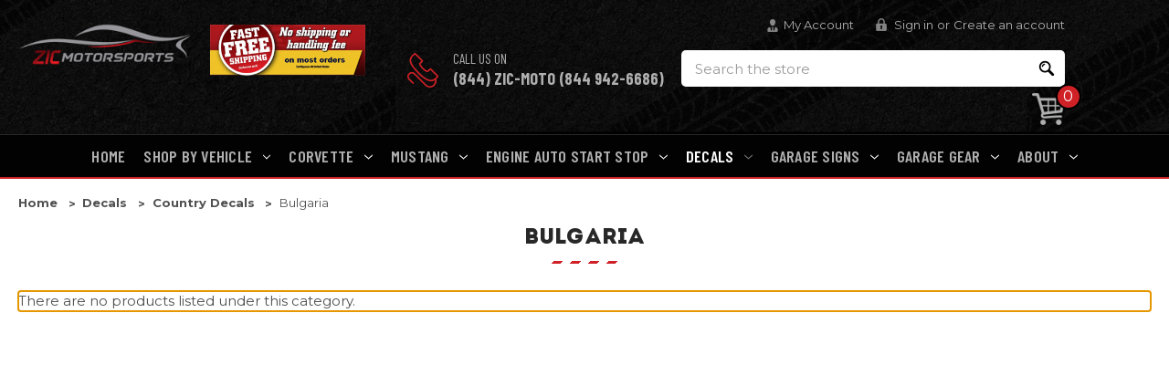

--- FILE ---
content_type: text/html; charset=UTF-8
request_url: https://zicmoto.com/auto-decals/country-decals/bulgaria/
body_size: 37045
content:


<!DOCTYPE html>
<html class="no-js" lang="en">
    <head>
        <title>Decals - Country Decals - Bulgaria - ZIC Motorsports</title>
        <link rel="dns-prefetch preconnect" href="https://cdn11.bigcommerce.com/s-llb5qhunv2" crossorigin><link rel="dns-prefetch preconnect" href="https://fonts.googleapis.com/" crossorigin><link rel="dns-prefetch preconnect" href="https://fonts.gstatic.com/" crossorigin>
        <meta name="keywords" content="Automotive Accessories, Corvette Accessories, Stainless Steel Bumper Protectors, STO N SHO, LLoyd Mats, Mustang Accessories, Auto Start Stop Eliminator"><link rel='canonical' href='https://zicmoto.com/auto-decals/country-decals/bulgaria/' /><meta name='platform' content='bigcommerce.stencil' />
        
        

<meta name="google-site-verification" content="_krtlimUErl4BOtKsDynpKHWgz-g_G9QMqJtT68-LtE" />
        <meta name="google-site-verification" content="bLO2YxHLsa_1TtnAd9_d1qrAFQeW59eZfDxaK1S2G4M" />
    	<meta name="google-site-verification" content="hIWiIkr0GaoxhCnLXTn764lTnoKuAM4dGXlNktYSSao" />
    	<meta name="google-site-verification" content="P6TpoZYsyjZWJO4EAxvi5qpg7qXRPDNX059WnnwZzm0" />
        <link href="https://cdn11.bigcommerce.com/s-llb5qhunv2/product_images/favicon.png?t=1464362750" rel="shortcut icon">
        <meta name="viewport" content="width=device-width, initial-scale=1, maximum-scale=1">
		<script src="https://cdnjs.cloudflare.com/ajax/libs/jquery/3.3.1/jquery.min.js"></script>

        <script nonce="">
            document.documentElement.className = document.documentElement.className.replace('no-js', 'js');
        </script>
        
        <meta name="p:domain_verify" content="0d1202c4d95038bfc85fff50cc62df2b"/>
        <link rel="preconnect" href="https://fonts.googleapis.com">
        <link rel="preconnect" href="https://fonts.gstatic.com" crossorigin>
        <link href="https://fonts.googleapis.com/css2?family=Montserrat:ital,wght@0,100..900;1,100..900&display=swap" rel="stylesheet">

        <script nonce="">
    function browserSupportsAllFeatures() {
        return window.Promise
            && window.fetch
            && window.URL
            && window.URLSearchParams
            && window.WeakMap
            // object-fit support
            && ('objectFit' in document.documentElement.style);
    }

    function loadScript(src) {
        var js = document.createElement('script');
        js.src = src;
        js.onerror = function () {
            console.error('Failed to load polyfill script ' + src);
        };
        document.head.appendChild(js);
    }

    if (!browserSupportsAllFeatures()) {
        loadScript('https://cdn11.bigcommerce.com/s-llb5qhunv2/stencil/80a73fd0-3487-013e-9bd5-6ec3b381b346/e/1faa5930-3adb-013e-1ed8-5e98b0a4c1da/dist/theme-bundle.polyfills.js');
    }
</script>
        <script nonce="">window.consentManagerTranslations = `{"locale":"en","locales":{"consent_manager.data_collection_warning":"en","consent_manager.accept_all_cookies":"en","consent_manager.gdpr_settings":"en","consent_manager.data_collection_preferences":"en","consent_manager.manage_data_collection_preferences":"en","consent_manager.use_data_by_cookies":"en","consent_manager.data_categories_table":"en","consent_manager.allow":"en","consent_manager.accept":"en","consent_manager.deny":"en","consent_manager.dismiss":"en","consent_manager.reject_all":"en","consent_manager.category":"en","consent_manager.purpose":"en","consent_manager.functional_category":"en","consent_manager.functional_purpose":"en","consent_manager.analytics_category":"en","consent_manager.analytics_purpose":"en","consent_manager.targeting_category":"en","consent_manager.advertising_category":"en","consent_manager.advertising_purpose":"en","consent_manager.essential_category":"en","consent_manager.esential_purpose":"en","consent_manager.yes":"en","consent_manager.no":"en","consent_manager.not_available":"en","consent_manager.cancel":"en","consent_manager.save":"en","consent_manager.back_to_preferences":"en","consent_manager.close_without_changes":"en","consent_manager.unsaved_changes":"en","consent_manager.by_using":"en","consent_manager.agree_on_data_collection":"en","consent_manager.change_preferences":"en","consent_manager.cancel_dialog_title":"en","consent_manager.privacy_policy":"en","consent_manager.allow_category_tracking":"en","consent_manager.disallow_category_tracking":"en"},"translations":{"consent_manager.data_collection_warning":"We use cookies (and other similar technologies) to collect data to improve your shopping experience.","consent_manager.accept_all_cookies":"Accept All Cookies","consent_manager.gdpr_settings":"Settings","consent_manager.data_collection_preferences":"Website Data Collection Preferences","consent_manager.manage_data_collection_preferences":"Manage Website Data Collection Preferences","consent_manager.use_data_by_cookies":" uses data collected by cookies and JavaScript libraries to improve your shopping experience.","consent_manager.data_categories_table":"The table below outlines how we use this data by category. To opt out of a category of data collection, select 'No' and save your preferences.","consent_manager.allow":"Allow","consent_manager.accept":"Accept","consent_manager.deny":"Deny","consent_manager.dismiss":"Dismiss","consent_manager.reject_all":"Reject all","consent_manager.category":"Category","consent_manager.purpose":"Purpose","consent_manager.functional_category":"Functional","consent_manager.functional_purpose":"Enables enhanced functionality, such as videos and live chat. If you do not allow these, then some or all of these functions may not work properly.","consent_manager.analytics_category":"Analytics","consent_manager.analytics_purpose":"Provide statistical information on site usage, e.g., web analytics so we can improve this website over time.","consent_manager.targeting_category":"Targeting","consent_manager.advertising_category":"Advertising","consent_manager.advertising_purpose":"Used to create profiles or personalize content to enhance your shopping experience.","consent_manager.essential_category":"Essential","consent_manager.esential_purpose":"Essential for the site and any requested services to work, but do not perform any additional or secondary function.","consent_manager.yes":"Yes","consent_manager.no":"No","consent_manager.not_available":"N/A","consent_manager.cancel":"Cancel","consent_manager.save":"Save","consent_manager.back_to_preferences":"Back to Preferences","consent_manager.close_without_changes":"You have unsaved changes to your data collection preferences. Are you sure you want to close without saving?","consent_manager.unsaved_changes":"You have unsaved changes","consent_manager.by_using":"By using our website, you're agreeing to our","consent_manager.agree_on_data_collection":"By using our website, you're agreeing to the collection of data as described in our ","consent_manager.change_preferences":"You can change your preferences at any time","consent_manager.cancel_dialog_title":"Are you sure you want to cancel?","consent_manager.privacy_policy":"Privacy Policy","consent_manager.allow_category_tracking":"Allow [CATEGORY_NAME] tracking","consent_manager.disallow_category_tracking":"Disallow [CATEGORY_NAME] tracking"}}`;</script>

        <script nonce="">
            window.lazySizesConfig = window.lazySizesConfig || {};
            window.lazySizesConfig.loadMode = 1;
        </script>
        <script nonce="" async src="https://cdn11.bigcommerce.com/s-llb5qhunv2/stencil/80a73fd0-3487-013e-9bd5-6ec3b381b346/e/1faa5930-3adb-013e-1ed8-5e98b0a4c1da/dist/theme-bundle.head_async.js"></script>
        
        <link href="https://fonts.googleapis.com/css?family=Montserrat:700,500,400%7CKarla:400&display=block" rel="stylesheet">
        
        <script nonce="" async src="https://cdn11.bigcommerce.com/s-llb5qhunv2/stencil/80a73fd0-3487-013e-9bd5-6ec3b381b346/e/1faa5930-3adb-013e-1ed8-5e98b0a4c1da/dist/theme-bundle.font.js"></script>

        <link data-stencil-stylesheet href="https://cdn11.bigcommerce.com/s-llb5qhunv2/stencil/80a73fd0-3487-013e-9bd5-6ec3b381b346/e/1faa5930-3adb-013e-1ed8-5e98b0a4c1da/css/theme-4b351fa0-438c-013e-d7b0-4ebb9e5766fa.css" rel="stylesheet">

        <!-- Start Tracking Code for analytics_facebook -->

<script>
!function(f,b,e,v,n,t,s){if(f.fbq)return;n=f.fbq=function(){n.callMethod?n.callMethod.apply(n,arguments):n.queue.push(arguments)};if(!f._fbq)f._fbq=n;n.push=n;n.loaded=!0;n.version='2.0';n.queue=[];t=b.createElement(e);t.async=!0;t.src=v;s=b.getElementsByTagName(e)[0];s.parentNode.insertBefore(t,s)}(window,document,'script','https://connect.facebook.net/en_US/fbevents.js');

fbq('set', 'autoConfig', 'false', '940396622716187');
fbq('dataProcessingOptions', ['LDU'], 0, 0);
fbq('init', '940396622716187', {"external_id":"adb68ba8-f0bb-4362-a87c-85dc37da55cc"});
fbq('set', 'agent', 'bigcommerce', '940396622716187');

function trackEvents() {
    var pathName = window.location.pathname;

    fbq('track', 'PageView', {}, "");

    // Search events start -- only fire if the shopper lands on the /search.php page
    if (pathName.indexOf('/search.php') === 0 && getUrlParameter('search_query')) {
        fbq('track', 'Search', {
            content_type: 'product_group',
            content_ids: [],
            search_string: getUrlParameter('search_query')
        });
    }
    // Search events end

    // Wishlist events start -- only fire if the shopper attempts to add an item to their wishlist
    if (pathName.indexOf('/wishlist.php') === 0 && getUrlParameter('added_product_id')) {
        fbq('track', 'AddToWishlist', {
            content_type: 'product_group',
            content_ids: []
        });
    }
    // Wishlist events end

    // Lead events start -- only fire if the shopper subscribes to newsletter
    if (pathName.indexOf('/subscribe.php') === 0 && getUrlParameter('result') === 'success') {
        fbq('track', 'Lead', {});
    }
    // Lead events end

    // Registration events start -- only fire if the shopper registers an account
    if (pathName.indexOf('/login.php') === 0 && getUrlParameter('action') === 'account_created') {
        fbq('track', 'CompleteRegistration', {}, "");
    }
    // Registration events end

    

    function getUrlParameter(name) {
        var cleanName = name.replace(/[\[]/, '\[').replace(/[\]]/, '\]');
        var regex = new RegExp('[\?&]' + cleanName + '=([^&#]*)');
        var results = regex.exec(window.location.search);
        return results === null ? '' : decodeURIComponent(results[1].replace(/\+/g, ' '));
    }
}

if (window.addEventListener) {
    window.addEventListener("load", trackEvents, false)
}
</script>
<noscript><img height="1" width="1" style="display:none" alt="null" src="https://www.facebook.com/tr?id=940396622716187&ev=PageView&noscript=1&a=plbigcommerce1.2&eid="/></noscript>

<!-- End Tracking Code for analytics_facebook -->

<!-- Start Tracking Code for analytics_googleanalytics4 -->

<script data-cfasync="false" src="https://cdn11.bigcommerce.com/shared/js/google_analytics4_bodl_subscribers-358423becf5d870b8b603a81de597c10f6bc7699.js" integrity="sha256-gtOfJ3Avc1pEE/hx6SKj/96cca7JvfqllWA9FTQJyfI=" crossorigin="anonymous"></script>
<script data-cfasync="false">
  (function () {
    window.dataLayer = window.dataLayer || [];

    function gtag(){
        dataLayer.push(arguments);
    }

    function initGA4(event) {
         function setupGtag() {
            function configureGtag() {
                gtag('js', new Date());
                gtag('set', 'developer_id.dMjk3Nj', true);
                gtag('config', 'G-485W507HE7');
            }

            var script = document.createElement('script');

            script.src = 'https://www.googletagmanager.com/gtag/js?id=G-485W507HE7';
            script.async = true;
            script.onload = configureGtag;

            document.head.appendChild(script);
        }

        setupGtag();

        if (typeof subscribeOnBodlEvents === 'function') {
            subscribeOnBodlEvents('G-485W507HE7', false);
        }

        window.removeEventListener(event.type, initGA4);
    }

    

    var eventName = document.readyState === 'complete' ? 'consentScriptsLoaded' : 'DOMContentLoaded';
    window.addEventListener(eventName, initGA4, false);
  })()
</script>

<!-- End Tracking Code for analytics_googleanalytics4 -->

<!-- Start Tracking Code for analytics_siteverification -->

<meta name="p:domain_verify" content="0d1202c4d95038bfc85fff50cc62df2b"/>

<script>(function(w,d,t,r,u){var f,n,i;w[u]=w[u]||[],f=function(){var o={ti:"343191752", enableAutoSpaTracking: true};o.q=w[u],w[u]=new UET(o),w[u].push("pageLoad")},n=d.createElement(t),n.src=r,n.async=1,n.onload=n.onreadystatechange=function(){var s=this.readyState;s&&s!=="loaded"&&s!=="complete"||(f(),n.onload=n.onreadystatechange=null)},i=d.getElementsByTagName(t)[0],i.parentNode.insertBefore(n,i)})(window,document,"script","//bat.bing.com/bat.js","uetq");</script>



<!-- End Tracking Code for analytics_siteverification -->


<script type="text/javascript" src="https://checkout-sdk.bigcommerce.com/v1/loader.js" defer ></script>
<script type="text/javascript">
fbq('track', 'ViewCategory', {"content_ids":[],"content_type":"product_group","content_category":"Bulgaria"});
</script>
<script type="text/javascript">
var BCData = {};
</script>
<script src='https://searchserverapi1.com/widgets/bigcommerce/init.js?api_key=2n2U5S5z5P' async ></script><!-- Google Tag Manager -->
<script>(function(w,d,s,l,i){w[l]=w[l]||[];w[l].push({'gtm.start':
new Date().getTime(),event:'gtm.js'});var f=d.getElementsByTagName(s)[0],
j=d.createElement(s),dl=l!='dataLayer'?'&l='+l:'';j.async=true;j.src=
'https://www.googletagmanager.com/gtm.js?id='+i+dl;f.parentNode.insertBefore(j,f);
})(window,document,'script','dataLayer','GTM-MBVC7QSW');</script>
<!-- End Google Tag Manager --><!-- Google tag (gtag.js) -->
<script async src="https://www.googletagmanager.com/gtag/js?id=AW-779210495"></script>
<script>
  window.dataLayer = window.dataLayer || [];
  function gtag(){dataLayer.push(arguments);}
  gtag('js', new Date());

  gtag('config', 'AW-779210495');
</script><script>
  const GADsconversionID = "779210495"; // Do not include AW-
  const GADsPurchaseConvLabel = "ypIiCOz2hcQaEP-dx_MC"; // From the Purchase Conversion
</script>

<script>
  const GADs_initial_script = document.createElement('script');
  GADs_initial_script.setAttribute('src', 'https://www.googletagmanager.com/gtag/js?id=AW-' + GADsconversionID);
  GADs_initial_script.setAttribute('async', '');
  document.head.appendChild(GADs_initial_script);

  window.dataLayer = window.dataLayer || [];
  function gtag() { dataLayer.push(arguments); }
  gtag('js', new Date());
  gtag('config', 'AW-' + GADsconversionID, { 'allow_enhanced_conversions': true });
</script>

<script>
  if ('category' === 'orderconfirmation') {

    // Fetch API to get product, order and customer details
    fetch('/api/storefront/orders/' + "" )
      .then((res) => res.json())
      .then((order) => {

        // Get order details
        var GADs_currency_code = order.currency.code;
        var GADs_order_amount = order.orderAmount;
        var GADs_order_email = order.billingAddress.email;
        var inputPhone = order.billingAddress.phone;
        var GADs_formatted_phone = "";

        // Format phone
        switch (true) {
          case inputPhone.indexOf("+") == 0:
            GADs_formatted_phone = inputPhone.replace(/[^0-9+]/gi, '');
            break;
          case inputPhone.indexOf("1") == 0:
            GADs_formatted_phone = "+" + inputPhone.replace(/[^0-9]/gi, '');
            break;
          default:
            GADs_formatted_phone = "+1" + inputPhone.replace(/[^0-9]/gi, '');
            break;
        }

        var GADs_items_list = order.lineItems.physicalItems.map((item) => {
          let itemID = item.productId;
          return {
            'id': itemID,
            'google_business_vertical': 'retail'
          };
        });

        gtag('set', 'user_data', {
          "email": GADs_order_email,
          "phone_number": GADs_formatted_phone
        });

        gtag('event', 'conversion', {
          'send_to': "AW-" + GADsconversionID + "/" + GADsPurchaseConvLabel,
          'value': GADs_order_amount,
          'currency': GADs_currency_code,
          'transaction_id': ""
        });

        gtag('event', 'purchase', {
          'send_to': "AW-" + GADsconversionID,
          'value': GADs_order_amount,
          'items': GADs_items_list
        });

      });
  }
</script>

<script>
  if ('category' === 'product') {
    gtag('event', 'view_item', {
      'send_to': "AW-" + GADsconversionID,
      'value': BCData.product_attributes.price.without_tax.value,
      'items': [
        {
          'id': '',
          'google_business_vertical': 'retail'
        }
      ]
    });
  }
</script>

<script>
  window.addEventListener('submit', function DR_addToCart(e) {
    if (e.target.attributes["data-cart-item-add"]) {
      gtag('event', 'add_to_cart',
        {
          'send_to': "AW-" + GADsconversionID,
          'value': BCData.product_attributes.price.without_tax.value,
          'items':
            [
              {
                'id': '',
                'google_business_vertical': 'retail'
              }
            ]
        });
    }
  })
</script>
 <script data-cfasync="false" src="https://microapps.bigcommerce.com/bodl-events/1.9.4/index.js" integrity="sha256-Y0tDj1qsyiKBRibKllwV0ZJ1aFlGYaHHGl/oUFoXJ7Y=" nonce="" crossorigin="anonymous"></script>
 <script data-cfasync="false" nonce="">

 (function() {
    function decodeBase64(base64) {
       const text = atob(base64);
       const length = text.length;
       const bytes = new Uint8Array(length);
       for (let i = 0; i < length; i++) {
          bytes[i] = text.charCodeAt(i);
       }
       const decoder = new TextDecoder();
       return decoder.decode(bytes);
    }
    window.bodl = JSON.parse(decodeBase64("[base64]"));
 })()

 </script>

<script nonce="">
(function () {
    var xmlHttp = new XMLHttpRequest();

    xmlHttp.open('POST', 'https://bes.gcp.data.bigcommerce.com/nobot');
    xmlHttp.setRequestHeader('Content-Type', 'application/json');
    xmlHttp.send('{"store_id":"10063773","timezone_offset":"-5.0","timestamp":"2026-01-19T04:38:14.85486200Z","visit_id":"aade7a00-9fda-4c74-98a6-11ac45b5021f","channel_id":1}');
})();
</script>

        
        <link href="https://cdn11.bigcommerce.com/s-llb5qhunv2/stencil/80a73fd0-3487-013e-9bd5-6ec3b381b346/e/1faa5930-3adb-013e-1ed8-5e98b0a4c1da/scss/custom.css" rel="stylesheet">
        
        <script src="https://chimpstatic.com/mcjs-connected/js/users/da358e2e55f057a6e16cbae62/0ed2b4de3a19a23933955a320.js"></script>
    </head>
    <body>
        <svg data-src="https://cdn11.bigcommerce.com/s-llb5qhunv2/stencil/80a73fd0-3487-013e-9bd5-6ec3b381b346/e/1faa5930-3adb-013e-1ed8-5e98b0a4c1da/img/icon-sprite.svg" class="icons-svg-sprite"></svg>

        <header class="header" id="header_sticky" role="banner">
	<script>
	  $(document).ready(function(){
		  $('body').on('click', 'button.modal-close',  function() {
					$(".quickSearchResults").html("");
		  });	
	  });
	</script>
    <a href="#" class="mobileMenu-toggle" data-mobile-menu-toggle="menu">
        <span class="mobileMenu-toggleIcon">Toggle menu</span>
    </a>
    
<div class="headerTop">
  <div class="container">  
    <div class="headerLeft">
      <div class="header-logo header-logo--center">
        <a href="/">
            <div class="header-logo-image-container">
                <img class="header-logo-image lazyautosizes lazyloaded" data-sizes="auto" src="https://cdn11.bigcommerce.com/s-llb5qhunv2/stencil/80a73fd0-3487-013e-9bd5-6ec3b381b346/e/1faa5930-3adb-013e-1ed8-5e98b0a4c1da/img/logo.png" alt="ZIC Motorsports" title="ZIC Motorsports">
            </div>
        </a>
        <!--<a href="https://zicmoto.com/" class="header-logo__link" data-header-logo-link>
        <div class="header-logo-image-container">
            <img class="header-logo-image"
                 src="https://cdn11.bigcommerce.com/s-llb5qhunv2/images/stencil/250x76/zic-logo-hires-rgb-transparent_1464362661__18789.original.png"
                 srcset="https://cdn11.bigcommerce.com/s-llb5qhunv2/images/stencil/250x100/zic-logo-hires-rgb-transparent_1464362661__18789.original.png"
                 alt="ZIC Motorsports"
                 title="ZIC Motorsports">
        </div>
</a>
-->
    </div>
      <div class="ship_logo"><img src="https://cdn11.bigcommerce.com/s-llb5qhunv2/images/stencil/original/content/free-shipping1.jpg" alt="Fast Free Shipping" title="Fast Free Shipping" /></div>
    </div>
    <div class="headerRight">
    	
       <div class="headerRightTop">
         <nav class="navUser">


    <ul class="navUser-section navUser-section--alt">


 <li class="navUser-item acntIc">
            <a class="navUser-action" href="/account.php">My Account</a>
        </li>
        
       <li class="navUser-item navUser-item--account loginIc">
                <a class="navUser-action createAccount"
                   href="/login.php"
                   aria-label="Sign in"
                >
                    Sign in
                </a>
                    <span class="navUser-or">or</span>
                    <a class="navUser-action"
                       href="/login.php?action&#x3D;create_account"
                       aria-label="Register"
                    >
                        Create an account
                    </a>
        </li>
        
    </ul>
    
</nav>
       </div>
       <div class="headerRightBottom">
         <div class="headerCall">
           Call us on
		   <a href="tel:1-844-942-6686"><strong>(844) ZIC-MOTO (844 942-6686)</strong></a>
         </div>
         
         <div class="headerQuickSearch mobile_search">
            <a class="navUser-action--quickSearch" href="#" data-search="quickSearch" aria-controls="quickSearch" aria-expanded="false"><img src="https://cdn11.bigcommerce.com/s-llb5qhunv2/content/search-ic-mob.png" alt=""></a>

            <div class="dropdown dropdown--quickSearch" id="quickSearch" aria-hidden="true" data-prevent-quick-search-close>
                <div class="container">
    <form class="form" data-url="/search.php" data-quick-search-form>
        <fieldset class="form-fieldset">
            <div class="form-field">
                <label class="is-srOnly" for="nav-quick-search">Search</label>
                <input class="form-input"
                       data-search-quick
                       name="nav-quick-search"
                       id="nav-quick-search"
                       data-error-message="Search field cannot be empty."
                       placeholder="Search the store"
                       autocomplete="off"
                >
                <input class="searchBtn" type="submit" value="">
            </div>
        </fieldset>
    </form>
    <section class="quickSearchResults" data-bind="html: results"></section>
    <p role="status"
       aria-live="polite"
       class="aria-description--hidden"
       data-search-aria-message-predefined-text="product results for"
    ></p>
</div>
            </div>
         </div>
         
         
         <div class="headerQuickSearch">
            <div class="dropdown dropdown--quickSearch" id="quickSearch" aria-hidden="true" tabindex="-1" data-prevent-quick-search-close>
        <div class="container">
    <form class="form" data-url="/search.php" data-quick-search-form>
        <fieldset class="form-fieldset">
            <div class="form-field">
                <label class="is-srOnly" for="">Search</label>
                <input class="form-input"
                       data-search-quick
                       name=""
                       id=""
                       data-error-message="Search field cannot be empty."
                       placeholder="Search the store"
                       autocomplete="off"
                >
                <input class="searchBtn" type="submit" value="">
            </div>
        </fieldset>
    </form>
    <section class="quickSearchResults" data-bind="html: results"></section>
    <p role="status"
       aria-live="polite"
       class="aria-description--hidden"
       data-search-aria-message-predefined-text="product results for"
    ></p>
</div>
    		</div>
         </div>
         
         <div class="headerCart">
            <a
                class="navUser-action"
                data-cart-preview
                data-dropdown="cart-preview-dropdown"
                data-options="align:right"
                href="/cart.php"
                aria-label="Cart with 0 items"
                >
                <span class="navUser-item-cartLabel"><img src="https://cdn11.bigcommerce.com/s-llb5qhunv2/stencil/80a73fd0-3487-013e-9bd5-6ec3b381b346/e/1faa5930-3adb-013e-1ed8-5e98b0a4c1da/img/cartIc.png" alt="Cart" title="Cart" />
                </span> <span class="countPill cart-quantity"></span>
            </a>

            <div class="dropdown-menu" id="cart-preview-dropdown" data-dropdown-content aria-hidden="true"></div>
            
            
         </div>

         
         
         <!--<div class="headerCart mobile_cart">
            <a
                class="navUser-action"
                data-cart-preview
                data-dropdown="cart-preview-dropdown"
                data-options="align:right"
                href="/cart.php">
                <span class="navUser-item-cartLabel"><img src="https://cdn11.bigcommerce.com/s-llb5qhunv2/stencil/80a73fd0-3487-013e-9bd5-6ec3b381b346/e/1faa5930-3adb-013e-1ed8-5e98b0a4c1da/img/cartIc.png" alt="Cart" title="Cart" /></span> <span class="countPill cart-quantity"></span>
            </a>

            <div class="dropdown-menu" id="cart-preview-dropdown" data-dropdown-content aria-hidden="true"></div>
         </div>-->
         
       </div>
    </div>    
  </div>
</div>
    
     <div data-content-region="header_bottom"></div>
    <div class="navPages-container" id="menu" data-menu>
        <nav class="navPages">
    <ul class="navPages-list mobile_nav">
            <li class="navPages-item">
                <a class="navPages-action"
   href="https://zicmoto.com/home/"
   aria-label="Home"
>
    Home
</a>
            </li>
            <li class="navPages-item">
                <a class="navPages-action has-subMenu"
   href="https://zicmoto.com/shop-by-vehicle/"
   data-collapsible="navPages-86"
>
    Shop by Vehicle
    <i class="icon navPages-action-moreIcon" aria-hidden="true">
        <svg><use href="#icon-chevron-down" /></svg>
    </i>
</a>
<div class="navPage-subMenu" id="navPages-86" aria-hidden="true" tabindex="-1">
    <ul class="navPage-subMenu-list">
        <li class="navPage-subMenu-item">
            <a class="navPage-subMenu-action navPages-action"
               href="https://zicmoto.com/shop-by-vehicle/"
               aria-label="All Shop by Vehicle"
            >
                All Shop by Vehicle
            </a>
        </li>
            <li class="navPage-subMenu-item">
                    <a class="navPage-subMenu-action navPages-action has-subMenu"
                       href="https://zicmoto.com/shop-by-vehicle-type/acura/"
                       aria-label="Acura"
                    >
                        Acura
                        <span class="collapsible-icon-wrapper"
                            data-collapsible="navPages-1616"
                            data-collapsible-disabled-breakpoint="medium"
                            data-collapsible-disabled-state="open"
                            data-collapsible-enabled-state="closed"
                        >
                            <i class="icon navPages-action-moreIcon" aria-hidden="true">
                                <svg><use href="#icon-chevron-down" /></svg>
                            </i>
                        </span>
                    </a>
                    <ul class="navPage-childList" id="navPages-1616">
                        <li class="navPage-childList-item">
                            <a class="navPage-childList-action navPages-action"
                               href="https://zicmoto.com/shop-by-vehicle/acura/adx/"
                               aria-label="ADX"
                            >
                                ADX
                            </a>
                        </li>
                        <li class="navPage-childList-item">
                            <a class="navPage-childList-action navPages-action"
                               href="https://zicmoto.com/shop-by-vehicle-type/acura/integra/"
                               aria-label="Integra"
                            >
                                Integra
                            </a>
                        </li>
                        <li class="navPage-childList-item">
                            <a class="navPage-childList-action navPages-action"
                               href="https://zicmoto.com/shop-by-vehicle-type/acura/mdx/"
                               aria-label="MDX"
                            >
                                MDX
                            </a>
                        </li>
                        <li class="navPage-childList-item">
                            <a class="navPage-childList-action navPages-action"
                               href="https://zicmoto.com/shop-by-vehicle-type/acura/rdx/"
                               aria-label="RDX"
                            >
                                RDX
                            </a>
                        </li>
                        <li class="navPage-childList-item">
                            <a class="navPage-childList-action navPages-action"
                               href="https://zicmoto.com/shop-by-vehicle-type/acura/tlx/"
                               aria-label="TLX"
                            >
                                TLX
                            </a>
                        </li>
                    </ul>
            </li>
            <li class="navPage-subMenu-item">
                    <a class="navPage-subMenu-action navPages-action has-subMenu"
                       href="https://zicmoto.com/shop-by-vehicle-type/alfa-romeo/"
                       aria-label="Alfa Romeo"
                    >
                        Alfa Romeo
                        <span class="collapsible-icon-wrapper"
                            data-collapsible="navPages-1188"
                            data-collapsible-disabled-breakpoint="medium"
                            data-collapsible-disabled-state="open"
                            data-collapsible-enabled-state="closed"
                        >
                            <i class="icon navPages-action-moreIcon" aria-hidden="true">
                                <svg><use href="#icon-chevron-down" /></svg>
                            </i>
                        </span>
                    </a>
                    <ul class="navPage-childList" id="navPages-1188">
                        <li class="navPage-childList-item">
                            <a class="navPage-childList-action navPages-action"
                               href="https://zicmoto.com/shop-by-vehicle-type/alfa-romeo/giulia/"
                               aria-label="Giulia"
                            >
                                Giulia
                            </a>
                        </li>
                        <li class="navPage-childList-item">
                            <a class="navPage-childList-action navPages-action"
                               href="https://zicmoto.com/shop-by-vehicle-type/alfa-romeo/stelvio/"
                               aria-label="Stelvio"
                            >
                                Stelvio
                            </a>
                        </li>
                        <li class="navPage-childList-item">
                            <a class="navPage-childList-action navPages-action"
                               href="https://zicmoto.com/shop-by-vehicle-type/alfa-romeo/tonale/"
                               aria-label="Tonale"
                            >
                                Tonale
                            </a>
                        </li>
                    </ul>
            </li>
            <li class="navPage-subMenu-item">
                    <a class="navPage-subMenu-action navPages-action has-subMenu"
                       href="https://zicmoto.com/shop-by-vehicle-type/aston-martin/"
                       aria-label="Aston Martin"
                    >
                        Aston Martin
                        <span class="collapsible-icon-wrapper"
                            data-collapsible="navPages-1064"
                            data-collapsible-disabled-breakpoint="medium"
                            data-collapsible-disabled-state="open"
                            data-collapsible-enabled-state="closed"
                        >
                            <i class="icon navPages-action-moreIcon" aria-hidden="true">
                                <svg><use href="#icon-chevron-down" /></svg>
                            </i>
                        </span>
                    </a>
                    <ul class="navPage-childList" id="navPages-1064">
                        <li class="navPage-childList-item">
                            <a class="navPage-childList-action navPages-action"
                               href="https://zicmoto.com/shop-by-vehicle-type/aston-martin/db11/"
                               aria-label="DB11"
                            >
                                DB11
                            </a>
                        </li>
                        <li class="navPage-childList-item">
                            <a class="navPage-childList-action navPages-action"
                               href="https://zicmoto.com/shop-by-vehicle-type/aston-martin/dbs-superleggera/"
                               aria-label="DBS Superleggera "
                            >
                                DBS Superleggera 
                            </a>
                        </li>
                        <li class="navPage-childList-item">
                            <a class="navPage-childList-action navPages-action"
                               href="https://zicmoto.com/shop-by-vehicle-type/aston-martin/vantage/"
                               aria-label="Vantage"
                            >
                                Vantage
                            </a>
                        </li>
                    </ul>
            </li>
            <li class="navPage-subMenu-item">
                    <a class="navPage-subMenu-action navPages-action has-subMenu"
                       href="https://zicmoto.com/shop-by-vehicle-type/audi/"
                       aria-label="Audi"
                    >
                        Audi
                        <span class="collapsible-icon-wrapper"
                            data-collapsible="navPages-35"
                            data-collapsible-disabled-breakpoint="medium"
                            data-collapsible-disabled-state="open"
                            data-collapsible-enabled-state="closed"
                        >
                            <i class="icon navPages-action-moreIcon" aria-hidden="true">
                                <svg><use href="#icon-chevron-down" /></svg>
                            </i>
                        </span>
                    </a>
                    <ul class="navPage-childList" id="navPages-35">
                        <li class="navPage-childList-item">
                            <a class="navPage-childList-action navPages-action"
                               href="https://zicmoto.com/audi/shop-by-vehicle/a1/"
                               aria-label="A1"
                            >
                                A1
                            </a>
                        </li>
                        <li class="navPage-childList-item">
                            <a class="navPage-childList-action navPages-action"
                               href="https://zicmoto.com/shop-by-vehicle-type/audi/a3/"
                               aria-label="A3"
                            >
                                A3
                            </a>
                        </li>
                        <li class="navPage-childList-item">
                            <a class="navPage-childList-action navPages-action"
                               href="https://zicmoto.com/shop-by-vehicle-type/audi/a4/"
                               aria-label="A4"
                            >
                                A4
                            </a>
                        </li>
                        <li class="navPage-childList-item">
                            <a class="navPage-childList-action navPages-action"
                               href="https://zicmoto.com/shop-by-vehicle-type/audi/a5/"
                               aria-label="A5"
                            >
                                A5
                            </a>
                        </li>
                        <li class="navPage-childList-item">
                            <a class="navPage-childList-action navPages-action"
                               href="https://zicmoto.com/shop-by-vehicle-type/audi/a6/"
                               aria-label="A6"
                            >
                                A6
                            </a>
                        </li>
                        <li class="navPage-childList-item">
                            <a class="navPage-childList-action navPages-action"
                               href="https://zicmoto.com/shop-by-vehicle-type/audi/a7/"
                               aria-label="A7"
                            >
                                A7
                            </a>
                        </li>
                        <li class="navPage-childList-item">
                            <a class="navPage-childList-action navPages-action"
                               href="https://zicmoto.com/shop-by-vehicle-type/audi/a8/"
                               aria-label="A8"
                            >
                                A8
                            </a>
                        </li>
                        <li class="navPage-childList-item">
                            <a class="navPage-childList-action navPages-action"
                               href="https://zicmoto.com/shop-by-vehicle-type/audi/e-tron/"
                               aria-label="e-tron"
                            >
                                e-tron
                            </a>
                        </li>
                        <li class="navPage-childList-item">
                            <a class="navPage-childList-action navPages-action"
                               href="https://zicmoto.com/shop-by-vehicle-type/audi/q3/"
                               aria-label="Q3"
                            >
                                Q3
                            </a>
                        </li>
                        <li class="navPage-childList-item">
                            <a class="navPage-childList-action navPages-action"
                               href="https://zicmoto.com/audi/shop-by-vehicle/q4/"
                               aria-label="Q4"
                            >
                                Q4
                            </a>
                        </li>
                        <li class="navPage-childList-item">
                            <a class="navPage-childList-action navPages-action"
                               href="https://zicmoto.com/shop-by-vehicle-type/audi/q5/"
                               aria-label="Q5"
                            >
                                Q5
                            </a>
                        </li>
                        <li class="navPage-childList-item">
                            <a class="navPage-childList-action navPages-action"
                               href="https://zicmoto.com/audi/shop-by-vehicle/q6/"
                               aria-label="Q6"
                            >
                                Q6
                            </a>
                        </li>
                        <li class="navPage-childList-item">
                            <a class="navPage-childList-action navPages-action"
                               href="https://zicmoto.com/shop-by-vehicle-type/audi/q7/"
                               aria-label="Q7"
                            >
                                Q7
                            </a>
                        </li>
                        <li class="navPage-childList-item">
                            <a class="navPage-childList-action navPages-action"
                               href="https://zicmoto.com/shop-by-vehicle-type/audi/q8/"
                               aria-label="Q8"
                            >
                                Q8
                            </a>
                        </li>
                        <li class="navPage-childList-item">
                            <a class="navPage-childList-action navPages-action"
                               href="https://zicmoto.com/audi/shop-by-vehicle/r8/"
                               aria-label="R8"
                            >
                                R8
                            </a>
                        </li>
                        <li class="navPage-childList-item">
                            <a class="navPage-childList-action navPages-action"
                               href="https://zicmoto.com/shop-by-vehicle-type/audi/rs3/"
                               aria-label="RS3"
                            >
                                RS3
                            </a>
                        </li>
                        <li class="navPage-childList-item">
                            <a class="navPage-childList-action navPages-action"
                               href="https://zicmoto.com/audi/shop-by-vehicle/rs4/"
                               aria-label="RS4"
                            >
                                RS4
                            </a>
                        </li>
                        <li class="navPage-childList-item">
                            <a class="navPage-childList-action navPages-action"
                               href="https://zicmoto.com/shop-by-vehicle-type/audi/rs5/"
                               aria-label="RS5"
                            >
                                RS5
                            </a>
                        </li>
                        <li class="navPage-childList-item">
                            <a class="navPage-childList-action navPages-action"
                               href="https://zicmoto.com/audi/shop-by-vehicle/rs6/"
                               aria-label="RS6"
                            >
                                RS6
                            </a>
                        </li>
                        <li class="navPage-childList-item">
                            <a class="navPage-childList-action navPages-action"
                               href="https://zicmoto.com/shop-by-vehicle-type/audi/rs7/"
                               aria-label="RS7"
                            >
                                RS7
                            </a>
                        </li>
                        <li class="navPage-childList-item">
                            <a class="navPage-childList-action navPages-action"
                               href="https://zicmoto.com/audi/shop-by-vehicle/rsq8/"
                               aria-label="RSQ8"
                            >
                                RSQ8
                            </a>
                        </li>
                        <li class="navPage-childList-item">
                            <a class="navPage-childList-action navPages-action"
                               href="https://zicmoto.com/audi/shop-by-vehicle/s1/"
                               aria-label="S1"
                            >
                                S1
                            </a>
                        </li>
                        <li class="navPage-childList-item">
                            <a class="navPage-childList-action navPages-action"
                               href="https://zicmoto.com/shop-by-vehicle-type/audi/s3/"
                               aria-label="S3"
                            >
                                S3
                            </a>
                        </li>
                        <li class="navPage-childList-item">
                            <a class="navPage-childList-action navPages-action"
                               href="https://zicmoto.com/shop-by-vehicle-type/audi/s4/"
                               aria-label="S4"
                            >
                                S4
                            </a>
                        </li>
                        <li class="navPage-childList-item">
                            <a class="navPage-childList-action navPages-action"
                               href="https://zicmoto.com/shop-by-vehicle-type/audi/s5/"
                               aria-label="S5"
                            >
                                S5
                            </a>
                        </li>
                        <li class="navPage-childList-item">
                            <a class="navPage-childList-action navPages-action"
                               href="https://zicmoto.com/shop-by-vehicle-type/audi/s6/"
                               aria-label="S6"
                            >
                                S6
                            </a>
                        </li>
                        <li class="navPage-childList-item">
                            <a class="navPage-childList-action navPages-action"
                               href="https://zicmoto.com/shop-by-vehicle-type/audi/s7/"
                               aria-label="S7"
                            >
                                S7
                            </a>
                        </li>
                        <li class="navPage-childList-item">
                            <a class="navPage-childList-action navPages-action"
                               href="https://zicmoto.com/shop-by-vehicle-type/audi/s8/"
                               aria-label="S8"
                            >
                                S8
                            </a>
                        </li>
                        <li class="navPage-childList-item">
                            <a class="navPage-childList-action navPages-action"
                               href="https://zicmoto.com/audi/shop-by-vehicle/sq5/"
                               aria-label="SQ5"
                            >
                                SQ5
                            </a>
                        </li>
                        <li class="navPage-childList-item">
                            <a class="navPage-childList-action navPages-action"
                               href="https://zicmoto.com/audi/shop-by-vehicle/sq8/"
                               aria-label="SQ8"
                            >
                                SQ8
                            </a>
                        </li>
                        <li class="navPage-childList-item">
                            <a class="navPage-childList-action navPages-action"
                               href="https://zicmoto.com/shop-by-vehicle-type/audi/tt/"
                               aria-label="TT"
                            >
                                TT
                            </a>
                        </li>
                        <li class="navPage-childList-item">
                            <a class="navPage-childList-action navPages-action"
                               href="https://zicmoto.com/audi/shop-by-vehicle/ttrs/"
                               aria-label="TTRS"
                            >
                                TTRS
                            </a>
                        </li>
                        <li class="navPage-childList-item">
                            <a class="navPage-childList-action navPages-action"
                               href="https://zicmoto.com/audi/shop-by-vehicle/tts/"
                               aria-label="TTS"
                            >
                                TTS
                            </a>
                        </li>
                    </ul>
            </li>
            <li class="navPage-subMenu-item">
                    <a class="navPage-subMenu-action navPages-action has-subMenu"
                       href="https://zicmoto.com/shop-by-vehicle-type/bmw/"
                       aria-label="BMW"
                    >
                        BMW
                        <span class="collapsible-icon-wrapper"
                            data-collapsible="navPages-38"
                            data-collapsible-disabled-breakpoint="medium"
                            data-collapsible-disabled-state="open"
                            data-collapsible-enabled-state="closed"
                        >
                            <i class="icon navPages-action-moreIcon" aria-hidden="true">
                                <svg><use href="#icon-chevron-down" /></svg>
                            </i>
                        </span>
                    </a>
                    <ul class="navPage-childList" id="navPages-38">
                        <li class="navPage-childList-item">
                            <a class="navPage-childList-action navPages-action"
                               href="https://zicmoto.com/bmw/shop-by-vehicle/1-series/"
                               aria-label="1 Series"
                            >
                                1 Series
                            </a>
                        </li>
                        <li class="navPage-childList-item">
                            <a class="navPage-childList-action navPages-action"
                               href="https://zicmoto.com/bmw/shop-by-vehicle/2-series/"
                               aria-label="2 Series"
                            >
                                2 Series
                            </a>
                        </li>
                        <li class="navPage-childList-item">
                            <a class="navPage-childList-action navPages-action"
                               href="https://zicmoto.com/shop-by-vehicle-type/bmw/230/"
                               aria-label="230"
                            >
                                230
                            </a>
                        </li>
                        <li class="navPage-childList-item">
                            <a class="navPage-childList-action navPages-action"
                               href="https://zicmoto.com/shop-by-vehicle-type/bmw/235/"
                               aria-label="235"
                            >
                                235
                            </a>
                        </li>
                        <li class="navPage-childList-item">
                            <a class="navPage-childList-action navPages-action"
                               href="https://zicmoto.com/bmw/shop-by-vehicle/3-series/"
                               aria-label="3 Series"
                            >
                                3 Series
                            </a>
                        </li>
                        <li class="navPage-childList-item">
                            <a class="navPage-childList-action navPages-action"
                               href="https://zicmoto.com/shop-by-vehicle-type/bmw/328/"
                               aria-label="328"
                            >
                                328
                            </a>
                        </li>
                        <li class="navPage-childList-item">
                            <a class="navPage-childList-action navPages-action"
                               href="https://zicmoto.com/shop-by-vehicle-type/bmw/330/"
                               aria-label="330"
                            >
                                330
                            </a>
                        </li>
                        <li class="navPage-childList-item">
                            <a class="navPage-childList-action navPages-action"
                               href="https://zicmoto.com/shop-by-vehicle-type/bmw/335/"
                               aria-label="335"
                            >
                                335
                            </a>
                        </li>
                        <li class="navPage-childList-item">
                            <a class="navPage-childList-action navPages-action"
                               href="https://zicmoto.com/shop-by-vehicle-type/bmw/340/"
                               aria-label="340"
                            >
                                340
                            </a>
                        </li>
                        <li class="navPage-childList-item">
                            <a class="navPage-childList-action navPages-action"
                               href="https://zicmoto.com/bmw/shop-by-vehicle/4-series/"
                               aria-label="4 Series"
                            >
                                4 Series
                            </a>
                        </li>
                        <li class="navPage-childList-item">
                            <a class="navPage-childList-action navPages-action"
                               href="https://zicmoto.com/shop-by-vehicle-type/bmw/428/"
                               aria-label="428"
                            >
                                428
                            </a>
                        </li>
                        <li class="navPage-childList-item">
                            <a class="navPage-childList-action navPages-action"
                               href="https://zicmoto.com/shop-by-vehicle-type/bmw/430/"
                               aria-label="430"
                            >
                                430
                            </a>
                        </li>
                        <li class="navPage-childList-item">
                            <a class="navPage-childList-action navPages-action"
                               href="https://zicmoto.com/shop-by-vehicle-type/bmw/435/"
                               aria-label="435"
                            >
                                435
                            </a>
                        </li>
                        <li class="navPage-childList-item">
                            <a class="navPage-childList-action navPages-action"
                               href="https://zicmoto.com/shop-by-vehicle-type/bmw/440/"
                               aria-label="440"
                            >
                                440
                            </a>
                        </li>
                        <li class="navPage-childList-item">
                            <a class="navPage-childList-action navPages-action"
                               href="https://zicmoto.com/bmw/shop-by-vehicle/5-series/"
                               aria-label="5 Series"
                            >
                                5 Series
                            </a>
                        </li>
                        <li class="navPage-childList-item">
                            <a class="navPage-childList-action navPages-action"
                               href="https://zicmoto.com/shop-by-vehicle-type/bmw/528/"
                               aria-label="528"
                            >
                                528
                            </a>
                        </li>
                        <li class="navPage-childList-item">
                            <a class="navPage-childList-action navPages-action"
                               href="https://zicmoto.com/shop-by-vehicle-type/bmw/530/"
                               aria-label="530"
                            >
                                530
                            </a>
                        </li>
                        <li class="navPage-childList-item">
                            <a class="navPage-childList-action navPages-action"
                               href="https://zicmoto.com/shop-by-vehicle-type/bmw/535/"
                               aria-label="535"
                            >
                                535
                            </a>
                        </li>
                        <li class="navPage-childList-item">
                            <a class="navPage-childList-action navPages-action"
                               href="https://zicmoto.com/shop-by-vehicle-type/bmw/540/"
                               aria-label="540"
                            >
                                540
                            </a>
                        </li>
                        <li class="navPage-childList-item">
                            <a class="navPage-childList-action navPages-action"
                               href="https://zicmoto.com/shop-by-vehicle-type/bmw/550/"
                               aria-label="550"
                            >
                                550
                            </a>
                        </li>
                        <li class="navPage-childList-item">
                            <a class="navPage-childList-action navPages-action"
                               href="https://zicmoto.com/bmw/shop-by-vehicle/6-series/"
                               aria-label="6 Series"
                            >
                                6 Series
                            </a>
                        </li>
                        <li class="navPage-childList-item">
                            <a class="navPage-childList-action navPages-action"
                               href="https://zicmoto.com/shop-by-vehicle-type/bmw/640/"
                               aria-label="640"
                            >
                                640
                            </a>
                        </li>
                        <li class="navPage-childList-item">
                            <a class="navPage-childList-action navPages-action"
                               href="https://zicmoto.com/shop-by-vehicle-type/bmw/650/"
                               aria-label="650"
                            >
                                650
                            </a>
                        </li>
                        <li class="navPage-childList-item">
                            <a class="navPage-childList-action navPages-action"
                               href="https://zicmoto.com/shop-by-vehicle-type/bmw/740/"
                               aria-label="740"
                            >
                                740
                            </a>
                        </li>
                        <li class="navPage-childList-item">
                            <a class="navPage-childList-action navPages-action"
                               href="https://zicmoto.com/shop-by-vehicle-type/bmw/750/"
                               aria-label="750"
                            >
                                750
                            </a>
                        </li>
                        <li class="navPage-childList-item">
                            <a class="navPage-childList-action navPages-action"
                               href="https://zicmoto.com/shop-by-vehicle-type/bmw/760/"
                               aria-label="760"
                            >
                                760
                            </a>
                        </li>
                        <li class="navPage-childList-item">
                            <a class="navPage-childList-action navPages-action"
                               href="https://zicmoto.com/shop-by-vehicle-type/bmw/840/"
                               aria-label="840"
                            >
                                840
                            </a>
                        </li>
                        <li class="navPage-childList-item">
                            <a class="navPage-childList-action navPages-action"
                               href="https://zicmoto.com/shop-by-vehicle-type/bmw/850/"
                               aria-label="850"
                            >
                                850
                            </a>
                        </li>
                        <li class="navPage-childList-item">
                            <a class="navPage-childList-action navPages-action"
                               href="https://zicmoto.com/shop-by-vehicle-type/bmw/i4/"
                               aria-label="i4"
                            >
                                i4
                            </a>
                        </li>
                        <li class="navPage-childList-item">
                            <a class="navPage-childList-action navPages-action"
                               href="https://zicmoto.com/shop-by-vehicle-type/bmw/i5/"
                               aria-label="I5"
                            >
                                I5
                            </a>
                        </li>
                        <li class="navPage-childList-item">
                            <a class="navPage-childList-action navPages-action"
                               href="https://zicmoto.com/shop-by-vehicle-type/bmw/i7/"
                               aria-label="i7"
                            >
                                i7
                            </a>
                        </li>
                        <li class="navPage-childList-item">
                            <a class="navPage-childList-action navPages-action"
                               href="https://zicmoto.com/shop-by-vehicle-type/bmw/i8/"
                               aria-label="i8"
                            >
                                i8
                            </a>
                        </li>
                        <li class="navPage-childList-item">
                            <a class="navPage-childList-action navPages-action"
                               href="https://zicmoto.com/shop-by-vehicle-type/bmw/ix/"
                               aria-label="iX"
                            >
                                iX
                            </a>
                        </li>
                        <li class="navPage-childList-item">
                            <a class="navPage-childList-action navPages-action"
                               href="https://zicmoto.com/shop-by-vehicle-type/bmw/m2/"
                               aria-label="M2"
                            >
                                M2
                            </a>
                        </li>
                        <li class="navPage-childList-item">
                            <a class="navPage-childList-action navPages-action"
                               href="https://zicmoto.com/shop-by-vehicle-type/bmw/m240/"
                               aria-label="M240"
                            >
                                M240
                            </a>
                        </li>
                        <li class="navPage-childList-item">
                            <a class="navPage-childList-action navPages-action"
                               href="https://zicmoto.com/shop-by-vehicle-type/bmw/m3/"
                               aria-label="M3"
                            >
                                M3
                            </a>
                        </li>
                        <li class="navPage-childList-item">
                            <a class="navPage-childList-action navPages-action"
                               href="https://zicmoto.com/shop-by-vehicle-type/bmw/m340/"
                               aria-label="M340"
                            >
                                M340
                            </a>
                        </li>
                        <li class="navPage-childList-item">
                            <a class="navPage-childList-action navPages-action"
                               href="https://zicmoto.com/shop-by-vehicle-type/bmw/m4/"
                               aria-label="M4"
                            >
                                M4
                            </a>
                        </li>
                        <li class="navPage-childList-item">
                            <a class="navPage-childList-action navPages-action"
                               href="https://zicmoto.com/shop-by-vehicle-type/bmw/m430/"
                               aria-label="M430"
                            >
                                M430
                            </a>
                        </li>
                        <li class="navPage-childList-item">
                            <a class="navPage-childList-action navPages-action"
                               href="https://zicmoto.com/shop-by-vehicle-type/bmw/m440/"
                               aria-label="M440"
                            >
                                M440
                            </a>
                        </li>
                        <li class="navPage-childList-item">
                            <a class="navPage-childList-action navPages-action"
                               href="https://zicmoto.com/shop-by-vehicle-type/bmw/m5/"
                               aria-label="M5"
                            >
                                M5
                            </a>
                        </li>
                        <li class="navPage-childList-item">
                            <a class="navPage-childList-action navPages-action"
                               href="https://zicmoto.com/shop-by-vehicle-type/bmw/m6/"
                               aria-label="M6"
                            >
                                M6
                            </a>
                        </li>
                        <li class="navPage-childList-item">
                            <a class="navPage-childList-action navPages-action"
                               href="https://zicmoto.com/shop-by-vehicle-type/bmw/m8/"
                               aria-label="M8"
                            >
                                M8
                            </a>
                        </li>
                        <li class="navPage-childList-item">
                            <a class="navPage-childList-action navPages-action"
                               href="https://zicmoto.com/bmw/shop-by-vehicle/x-series/"
                               aria-label="X Series"
                            >
                                X Series
                            </a>
                        </li>
                        <li class="navPage-childList-item">
                            <a class="navPage-childList-action navPages-action"
                               href="https://zicmoto.com/shop-by-vehicle-type/bmw/x1/"
                               aria-label="X1"
                            >
                                X1
                            </a>
                        </li>
                        <li class="navPage-childList-item">
                            <a class="navPage-childList-action navPages-action"
                               href="https://zicmoto.com/shop-by-vehicle-type/bmw/x2/"
                               aria-label="X2"
                            >
                                X2
                            </a>
                        </li>
                        <li class="navPage-childList-item">
                            <a class="navPage-childList-action navPages-action"
                               href="https://zicmoto.com/shop-by-vehicle-type/bmw/x3/"
                               aria-label="X3"
                            >
                                X3
                            </a>
                        </li>
                        <li class="navPage-childList-item">
                            <a class="navPage-childList-action navPages-action"
                               href="https://zicmoto.com/shop-by-vehicle-type/bmw/x4/"
                               aria-label="X4"
                            >
                                X4
                            </a>
                        </li>
                        <li class="navPage-childList-item">
                            <a class="navPage-childList-action navPages-action"
                               href="https://zicmoto.com/shop-by-vehicle-type/bmw/x5/"
                               aria-label="X5"
                            >
                                X5
                            </a>
                        </li>
                        <li class="navPage-childList-item">
                            <a class="navPage-childList-action navPages-action"
                               href="https://zicmoto.com/shop-by-vehicle-type/bmw/x6/"
                               aria-label="X6"
                            >
                                X6
                            </a>
                        </li>
                        <li class="navPage-childList-item">
                            <a class="navPage-childList-action navPages-action"
                               href="https://zicmoto.com/shop-by-vehicle-type/bmw/x7/"
                               aria-label="X7"
                            >
                                X7
                            </a>
                        </li>
                        <li class="navPage-childList-item">
                            <a class="navPage-childList-action navPages-action"
                               href="https://zicmoto.com/shop-by-vehicle-type/bmw/xm/"
                               aria-label="XM"
                            >
                                XM
                            </a>
                        </li>
                        <li class="navPage-childList-item">
                            <a class="navPage-childList-action navPages-action"
                               href="https://zicmoto.com/shop-by-vehicle-type/bmw/z4/"
                               aria-label="Z4"
                            >
                                Z4
                            </a>
                        </li>
                    </ul>
            </li>
            <li class="navPage-subMenu-item">
                    <a class="navPage-subMenu-action navPages-action has-subMenu"
                       href="https://zicmoto.com/shop-by-vehicle-type/buick/"
                       aria-label="Buick"
                    >
                        Buick
                        <span class="collapsible-icon-wrapper"
                            data-collapsible="navPages-1367"
                            data-collapsible-disabled-breakpoint="medium"
                            data-collapsible-disabled-state="open"
                            data-collapsible-enabled-state="closed"
                        >
                            <i class="icon navPages-action-moreIcon" aria-hidden="true">
                                <svg><use href="#icon-chevron-down" /></svg>
                            </i>
                        </span>
                    </a>
                    <ul class="navPage-childList" id="navPages-1367">
                        <li class="navPage-childList-item">
                            <a class="navPage-childList-action navPages-action"
                               href="https://zicmoto.com/shop-by-vehicle-type/buick/enclave-1/"
                               aria-label="Enclave"
                            >
                                Enclave
                            </a>
                        </li>
                        <li class="navPage-childList-item">
                            <a class="navPage-childList-action navPages-action"
                               href="https://zicmoto.com/shop-by-vehicle-type/buick/encore/"
                               aria-label="Encore"
                            >
                                Encore
                            </a>
                        </li>
                        <li class="navPage-childList-item">
                            <a class="navPage-childList-action navPages-action"
                               href="https://zicmoto.com/shop-by-vehicle-type/buick/envision/"
                               aria-label="Envision"
                            >
                                Envision
                            </a>
                        </li>
                        <li class="navPage-childList-item">
                            <a class="navPage-childList-action navPages-action"
                               href="https://zicmoto.com/shop-by-vehicle/buick/envista/"
                               aria-label="Envista"
                            >
                                Envista
                            </a>
                        </li>
                        <li class="navPage-childList-item">
                            <a class="navPage-childList-action navPages-action"
                               href="https://zicmoto.com/shop-by-vehicle-type/buick/lacrosse/"
                               aria-label="LaCrosse"
                            >
                                LaCrosse
                            </a>
                        </li>
                        <li class="navPage-childList-item">
                            <a class="navPage-childList-action navPages-action"
                               href="https://zicmoto.com/shop-by-vehicle/buick/rainier/"
                               aria-label="Rainier"
                            >
                                Rainier
                            </a>
                        </li>
                        <li class="navPage-childList-item">
                            <a class="navPage-childList-action navPages-action"
                               href="https://zicmoto.com/shop-by-vehicle-type/buick/regal/"
                               aria-label="Regal"
                            >
                                Regal
                            </a>
                        </li>
                        <li class="navPage-childList-item">
                            <a class="navPage-childList-action navPages-action"
                               href="https://zicmoto.com/shop-by-vehicle/buick/rendezvous/"
                               aria-label="Rendezvous"
                            >
                                Rendezvous
                            </a>
                        </li>
                        <li class="navPage-childList-item">
                            <a class="navPage-childList-action navPages-action"
                               href="https://zicmoto.com/shop-by-vehicle/buick/terraza/"
                               aria-label="Terraza"
                            >
                                Terraza
                            </a>
                        </li>
                    </ul>
            </li>
            <li class="navPage-subMenu-item">
                    <a class="navPage-subMenu-action navPages-action has-subMenu"
                       href="https://zicmoto.com/shop-by-vehicle-type/cadillac/"
                       aria-label="Cadillac"
                    >
                        Cadillac
                        <span class="collapsible-icon-wrapper"
                            data-collapsible="navPages-307"
                            data-collapsible-disabled-breakpoint="medium"
                            data-collapsible-disabled-state="open"
                            data-collapsible-enabled-state="closed"
                        >
                            <i class="icon navPages-action-moreIcon" aria-hidden="true">
                                <svg><use href="#icon-chevron-down" /></svg>
                            </i>
                        </span>
                    </a>
                    <ul class="navPage-childList" id="navPages-307">
                        <li class="navPage-childList-item">
                            <a class="navPage-childList-action navPages-action"
                               href="https://zicmoto.com/shop-by-vehicle-type/cadillac/ats/"
                               aria-label="ATS"
                            >
                                ATS
                            </a>
                        </li>
                        <li class="navPage-childList-item">
                            <a class="navPage-childList-action navPages-action"
                               href="https://zicmoto.com/shop-by-vehicle-type/cadillac/ats-v/"
                               aria-label="ATS-V"
                            >
                                ATS-V
                            </a>
                        </li>
                        <li class="navPage-childList-item">
                            <a class="navPage-childList-action navPages-action"
                               href="https://zicmoto.com/shop-by-vehicle-type/cadillac/cts/"
                               aria-label="CTS"
                            >
                                CTS
                            </a>
                        </li>
                        <li class="navPage-childList-item">
                            <a class="navPage-childList-action navPages-action"
                               href="https://zicmoto.com/shop-by-vehicle-type/cadillac/cts-v/"
                               aria-label="CTS-V"
                            >
                                CTS-V
                            </a>
                        </li>
                        <li class="navPage-childList-item">
                            <a class="navPage-childList-action navPages-action"
                               href="https://zicmoto.com/ct4/"
                               aria-label="CT4"
                            >
                                CT4
                            </a>
                        </li>
                        <li class="navPage-childList-item">
                            <a class="navPage-childList-action navPages-action"
                               href="https://zicmoto.com/shop-by-vehicle-type/cadillac/ct5/"
                               aria-label="CT5"
                            >
                                CT5
                            </a>
                        </li>
                        <li class="navPage-childList-item">
                            <a class="navPage-childList-action navPages-action"
                               href="https://zicmoto.com/shop-by-vehicle-type/cadillac/ct5-v/"
                               aria-label="CT5-V"
                            >
                                CT5-V
                            </a>
                        </li>
                        <li class="navPage-childList-item">
                            <a class="navPage-childList-action navPages-action"
                               href="https://zicmoto.com/ct6/"
                               aria-label="CT6"
                            >
                                CT6
                            </a>
                        </li>
                        <li class="navPage-childList-item">
                            <a class="navPage-childList-action navPages-action"
                               href="https://zicmoto.com/shop-by-vehicle-type/cadillac/escalade/"
                               aria-label="Escalade"
                            >
                                Escalade
                            </a>
                        </li>
                        <li class="navPage-childList-item">
                            <a class="navPage-childList-action navPages-action"
                               href="https://zicmoto.com/shop-by-vehicle-type/cadillac/lyriq/"
                               aria-label="LYRIQ"
                            >
                                LYRIQ
                            </a>
                        </li>
                        <li class="navPage-childList-item">
                            <a class="navPage-childList-action navPages-action"
                               href="https://zicmoto.com/shop-by-vehicle/cadillac/optiq/"
                               aria-label="OPTIQ"
                            >
                                OPTIQ
                            </a>
                        </li>
                        <li class="navPage-childList-item">
                            <a class="navPage-childList-action navPages-action"
                               href="https://zicmoto.com/shop-by-vehicle/cadillac/vistiq/"
                               aria-label="VISTIQ"
                            >
                                VISTIQ
                            </a>
                        </li>
                        <li class="navPage-childList-item">
                            <a class="navPage-childList-action navPages-action"
                               href="https://zicmoto.com/shop-by-vehicle-type/cadillac/xts/"
                               aria-label="XTS"
                            >
                                XTS
                            </a>
                        </li>
                        <li class="navPage-childList-item">
                            <a class="navPage-childList-action navPages-action"
                               href="https://zicmoto.com/shop-by-vehicle-type/cadillac/xt4/"
                               aria-label="XT4"
                            >
                                XT4
                            </a>
                        </li>
                        <li class="navPage-childList-item">
                            <a class="navPage-childList-action navPages-action"
                               href="https://zicmoto.com/shop-by-vehicle-type/cadillac/xt5/"
                               aria-label="XT5"
                            >
                                XT5
                            </a>
                        </li>
                        <li class="navPage-childList-item">
                            <a class="navPage-childList-action navPages-action"
                               href="https://zicmoto.com/shop-by-vehicle-type/cadillac/xt6/"
                               aria-label="XT6"
                            >
                                XT6
                            </a>
                        </li>
                    </ul>
            </li>
            <li class="navPage-subMenu-item">
                    <a class="navPage-subMenu-action navPages-action has-subMenu"
                       href="https://zicmoto.com/chevy/"
                       aria-label="Chevy "
                    >
                        Chevy 
                        <span class="collapsible-icon-wrapper"
                            data-collapsible="navPages-42"
                            data-collapsible-disabled-breakpoint="medium"
                            data-collapsible-disabled-state="open"
                            data-collapsible-enabled-state="closed"
                        >
                            <i class="icon navPages-action-moreIcon" aria-hidden="true">
                                <svg><use href="#icon-chevron-down" /></svg>
                            </i>
                        </span>
                    </a>
                    <ul class="navPage-childList" id="navPages-42">
                        <li class="navPage-childList-item">
                            <a class="navPage-childList-action navPages-action"
                               href="https://zicmoto.com/shop-by-vehicle/chevy/avalanche/"
                               aria-label="Avalanche"
                            >
                                Avalanche
                            </a>
                        </li>
                        <li class="navPage-childList-item">
                            <a class="navPage-childList-action navPages-action"
                               href="https://zicmoto.com/shop-by-vehicle-type/chevy/blazer/"
                               aria-label="Blazer "
                            >
                                Blazer 
                            </a>
                        </li>
                        <li class="navPage-childList-item">
                            <a class="navPage-childList-action navPages-action"
                               href="https://zicmoto.com/shop-by-vehicle-type/chevy/bolt/"
                               aria-label="Bolt"
                            >
                                Bolt
                            </a>
                        </li>
                        <li class="navPage-childList-item">
                            <a class="navPage-childList-action navPages-action"
                               href="https://zicmoto.com/shop-by-vehicle-type/chevy/camaro/"
                               aria-label="Camaro"
                            >
                                Camaro
                            </a>
                        </li>
                        <li class="navPage-childList-item">
                            <a class="navPage-childList-action navPages-action"
                               href="https://zicmoto.com/shop-by-vehicle-type/chevy/canyon/"
                               aria-label="Canyon"
                            >
                                Canyon
                            </a>
                        </li>
                        <li class="navPage-childList-item">
                            <a class="navPage-childList-action navPages-action"
                               href="https://zicmoto.com/shop-by-vehicle/chevy/caprice/"
                               aria-label="Caprice"
                            >
                                Caprice
                            </a>
                        </li>
                        <li class="navPage-childList-item">
                            <a class="navPage-childList-action navPages-action"
                               href="https://zicmoto.com/shop-by-vehicle-type/chevy/colorado/"
                               aria-label="Colorado"
                            >
                                Colorado
                            </a>
                        </li>
                        <li class="navPage-childList-item">
                            <a class="navPage-childList-action navPages-action"
                               href="https://zicmoto.com/shop-by-vehicle-type/chevy/corvette/"
                               aria-label="Corvette"
                            >
                                Corvette
                            </a>
                        </li>
                        <li class="navPage-childList-item">
                            <a class="navPage-childList-action navPages-action"
                               href="https://zicmoto.com/shop-by-vehicle-type/chevy/cruze/"
                               aria-label="Cruze"
                            >
                                Cruze
                            </a>
                        </li>
                        <li class="navPage-childList-item">
                            <a class="navPage-childList-action navPages-action"
                               href="https://zicmoto.com/shop-by-vehicle-type/chevy/equinox/"
                               aria-label="Equinox"
                            >
                                Equinox
                            </a>
                        </li>
                        <li class="navPage-childList-item">
                            <a class="navPage-childList-action navPages-action"
                               href="https://zicmoto.com/shop-by-vehicle/chevy/express-1500/"
                               aria-label="Express 1500"
                            >
                                Express 1500
                            </a>
                        </li>
                        <li class="navPage-childList-item">
                            <a class="navPage-childList-action navPages-action"
                               href="https://zicmoto.com/shop-by-vehicle-type/chevy/impala/"
                               aria-label="Impala"
                            >
                                Impala
                            </a>
                        </li>
                        <li class="navPage-childList-item">
                            <a class="navPage-childList-action navPages-action"
                               href="https://zicmoto.com/shop-by-vehicle-type/chevy/malibu/"
                               aria-label="Malibu"
                            >
                                Malibu
                            </a>
                        </li>
                        <li class="navPage-childList-item">
                            <a class="navPage-childList-action navPages-action"
                               href="https://zicmoto.com/shop-by-vehicle/chevy/monte-carlo/"
                               aria-label="Monte Carlo"
                            >
                                Monte Carlo
                            </a>
                        </li>
                        <li class="navPage-childList-item">
                            <a class="navPage-childList-action navPages-action"
                               href="https://zicmoto.com/shop-by-vehicle-type/chevy/silverado/"
                               aria-label="Silverado"
                            >
                                Silverado
                            </a>
                        </li>
                        <li class="navPage-childList-item">
                            <a class="navPage-childList-action navPages-action"
                               href="https://zicmoto.com/shop-by-vehicle-type/chevy/ss/"
                               aria-label="SS"
                            >
                                SS
                            </a>
                        </li>
                        <li class="navPage-childList-item">
                            <a class="navPage-childList-action navPages-action"
                               href="https://zicmoto.com/shop-by-vehicle-type/chevy/ssr/"
                               aria-label="SSR"
                            >
                                SSR
                            </a>
                        </li>
                        <li class="navPage-childList-item">
                            <a class="navPage-childList-action navPages-action"
                               href="https://zicmoto.com/shop-by-vehicle-type/chevy/suburban/"
                               aria-label="Suburban"
                            >
                                Suburban
                            </a>
                        </li>
                        <li class="navPage-childList-item">
                            <a class="navPage-childList-action navPages-action"
                               href="https://zicmoto.com/shop-by-vehicle-type/chevy/tahoe/"
                               aria-label="Tahoe"
                            >
                                Tahoe
                            </a>
                        </li>
                        <li class="navPage-childList-item">
                            <a class="navPage-childList-action navPages-action"
                               href="https://zicmoto.com/shop-by-vehicle-type/chevy/trailblazer/"
                               aria-label="Trailblazer"
                            >
                                Trailblazer
                            </a>
                        </li>
                        <li class="navPage-childList-item">
                            <a class="navPage-childList-action navPages-action"
                               href="https://zicmoto.com/shop-by-vehicle-type/chevy/travers/"
                               aria-label="Traverse"
                            >
                                Traverse
                            </a>
                        </li>
                        <li class="navPage-childList-item">
                            <a class="navPage-childList-action navPages-action"
                               href="https://zicmoto.com/shop-by-vehicle/chevy/trax/"
                               aria-label="Trax"
                            >
                                Trax
                            </a>
                        </li>
                        <li class="navPage-childList-item">
                            <a class="navPage-childList-action navPages-action"
                               href="https://zicmoto.com/shop-by-vehicle/chevy/uplander/"
                               aria-label="Uplander"
                            >
                                Uplander
                            </a>
                        </li>
                        <li class="navPage-childList-item">
                            <a class="navPage-childList-action navPages-action"
                               href="https://zicmoto.com/shop-by-vehicle-type/chevy/volt/"
                               aria-label="Volt"
                            >
                                Volt
                            </a>
                        </li>
                    </ul>
            </li>
            <li class="navPage-subMenu-item">
                    <a class="navPage-subMenu-action navPages-action has-subMenu"
                       href="https://zicmoto.com/shop-by-vehicle-type/chrysler/"
                       aria-label="Chrysler"
                    >
                        Chrysler
                        <span class="collapsible-icon-wrapper"
                            data-collapsible="navPages-326"
                            data-collapsible-disabled-breakpoint="medium"
                            data-collapsible-disabled-state="open"
                            data-collapsible-enabled-state="closed"
                        >
                            <i class="icon navPages-action-moreIcon" aria-hidden="true">
                                <svg><use href="#icon-chevron-down" /></svg>
                            </i>
                        </span>
                    </a>
                    <ul class="navPage-childList" id="navPages-326">
                        <li class="navPage-childList-item">
                            <a class="navPage-childList-action navPages-action"
                               href="https://zicmoto.com/shop-by-vehicle-type/chrysler/200/"
                               aria-label="200"
                            >
                                200
                            </a>
                        </li>
                        <li class="navPage-childList-item">
                            <a class="navPage-childList-action navPages-action"
                               href="https://zicmoto.com/shop-by-vehicle-type/chrysler/300/"
                               aria-label="300"
                            >
                                300
                            </a>
                        </li>
                        <li class="navPage-childList-item">
                            <a class="navPage-childList-action navPages-action"
                               href="https://zicmoto.com/shop-by-vehicle-type/chrysler/pacifica/"
                               aria-label="Pacifica"
                            >
                                Pacifica
                            </a>
                        </li>
                        <li class="navPage-childList-item">
                            <a class="navPage-childList-action navPages-action"
                               href="https://zicmoto.com/shop-by-vehicle-type/chrysler/voyager/"
                               aria-label="Voyager"
                            >
                                Voyager
                            </a>
                        </li>
                    </ul>
            </li>
            <li class="navPage-subMenu-item">
                    <a class="navPage-subMenu-action navPages-action"
                       href="https://zicmoto.com/shop-by-vehicle-type/dmc-delorean/"
                       aria-label="DMC-DeLorean"
                    >
                        DMC-DeLorean
                    </a>
            </li>
            <li class="navPage-subMenu-item">
                    <a class="navPage-subMenu-action navPages-action has-subMenu"
                       href="https://zicmoto.com/shop-by-vehicle-type/dodge/"
                       aria-label="Dodge"
                    >
                        Dodge
                        <span class="collapsible-icon-wrapper"
                            data-collapsible="navPages-48"
                            data-collapsible-disabled-breakpoint="medium"
                            data-collapsible-disabled-state="open"
                            data-collapsible-enabled-state="closed"
                        >
                            <i class="icon navPages-action-moreIcon" aria-hidden="true">
                                <svg><use href="#icon-chevron-down" /></svg>
                            </i>
                        </span>
                    </a>
                    <ul class="navPage-childList" id="navPages-48">
                        <li class="navPage-childList-item">
                            <a class="navPage-childList-action navPages-action"
                               href="https://zicmoto.com/shop-by-vehicle-type/dodge/challenger/"
                               aria-label="Challenger"
                            >
                                Challenger
                            </a>
                        </li>
                        <li class="navPage-childList-item">
                            <a class="navPage-childList-action navPages-action"
                               href="https://zicmoto.com/shop-by-vehicle-type/dodge/charger/"
                               aria-label="Charger"
                            >
                                Charger
                            </a>
                        </li>
                        <li class="navPage-childList-item">
                            <a class="navPage-childList-action navPages-action"
                               href="https://zicmoto.com/shop-by-vehicle-type/dodge/dart/"
                               aria-label="Dart"
                            >
                                Dart
                            </a>
                        </li>
                        <li class="navPage-childList-item">
                            <a class="navPage-childList-action navPages-action"
                               href="https://zicmoto.com/shop-by-vehicle-type/dodge/durango/"
                               aria-label="Durango"
                            >
                                Durango
                            </a>
                        </li>
                        <li class="navPage-childList-item">
                            <a class="navPage-childList-action navPages-action"
                               href="https://zicmoto.com/dodge/shop-by-vehicle/journey/"
                               aria-label="Journey"
                            >
                                Journey
                            </a>
                        </li>
                        <li class="navPage-childList-item">
                            <a class="navPage-childList-action navPages-action"
                               href="https://zicmoto.com/shop-by-vehicle-type/dodge/magnum/"
                               aria-label="Magnum"
                            >
                                Magnum
                            </a>
                        </li>
                        <li class="navPage-childList-item">
                            <a class="navPage-childList-action navPages-action"
                               href="https://zicmoto.com/shop-by-vehicle-type/dodge/ram/"
                               aria-label="RAM"
                            >
                                RAM
                            </a>
                        </li>
                        <li class="navPage-childList-item">
                            <a class="navPage-childList-action navPages-action"
                               href="https://zicmoto.com/shop-by-vehicle-type/dodge/viper/"
                               aria-label="Viper"
                            >
                                Viper
                            </a>
                        </li>
                    </ul>
            </li>
            <li class="navPage-subMenu-item">
                    <a class="navPage-subMenu-action navPages-action"
                       href="https://zicmoto.com/shop-by-vehicle-type/ferrari/"
                       aria-label="Ferrari"
                    >
                        Ferrari
                    </a>
            </li>
            <li class="navPage-subMenu-item">
                    <a class="navPage-subMenu-action navPages-action has-subMenu"
                       href="https://zicmoto.com/shop-by-vehicle-type/ford/"
                       aria-label="Ford"
                    >
                        Ford
                        <span class="collapsible-icon-wrapper"
                            data-collapsible="navPages-110"
                            data-collapsible-disabled-breakpoint="medium"
                            data-collapsible-disabled-state="open"
                            data-collapsible-enabled-state="closed"
                        >
                            <i class="icon navPages-action-moreIcon" aria-hidden="true">
                                <svg><use href="#icon-chevron-down" /></svg>
                            </i>
                        </span>
                    </a>
                    <ul class="navPage-childList" id="navPages-110">
                        <li class="navPage-childList-item">
                            <a class="navPage-childList-action navPages-action"
                               href="https://zicmoto.com/shop-by-vehicle/ford/bronco-sport/"
                               aria-label="Bronco Sport"
                            >
                                Bronco Sport
                            </a>
                        </li>
                        <li class="navPage-childList-item">
                            <a class="navPage-childList-action navPages-action"
                               href="https://zicmoto.com/shop-by-vehicle/ford/f-150/"
                               aria-label="F-150"
                            >
                                F-150
                            </a>
                        </li>
                        <li class="navPage-childList-item">
                            <a class="navPage-childList-action navPages-action"
                               href="https://zicmoto.com/shop-by-vehicle/ford/f-250/"
                               aria-label="F-250"
                            >
                                F-250
                            </a>
                        </li>
                        <li class="navPage-childList-item">
                            <a class="navPage-childList-action navPages-action"
                               href="https://zicmoto.com/shop-by-vehicle/ford/f-350/"
                               aria-label="F-350"
                            >
                                F-350
                            </a>
                        </li>
                        <li class="navPage-childList-item">
                            <a class="navPage-childList-action navPages-action"
                               href="https://zicmoto.com/shop-by-vehicle-type/ford/bronco/"
                               aria-label="Bronco"
                            >
                                Bronco
                            </a>
                        </li>
                        <li class="navPage-childList-item">
                            <a class="navPage-childList-action navPages-action"
                               href="https://zicmoto.com/shop-by-vehicle-type/ford/ecosport/"
                               aria-label="Ecosport"
                            >
                                Ecosport
                            </a>
                        </li>
                        <li class="navPage-childList-item">
                            <a class="navPage-childList-action navPages-action"
                               href="https://zicmoto.com/shop-by-vehicle-type/ford/edge/"
                               aria-label="Edge"
                            >
                                Edge
                            </a>
                        </li>
                        <li class="navPage-childList-item">
                            <a class="navPage-childList-action navPages-action"
                               href="https://zicmoto.com/shop-by-vehicle-type/ford/escape/"
                               aria-label="Escape "
                            >
                                Escape 
                            </a>
                        </li>
                        <li class="navPage-childList-item">
                            <a class="navPage-childList-action navPages-action"
                               href="https://zicmoto.com/shop-by-vehicle-type/ford/expedition/"
                               aria-label="Expedition"
                            >
                                Expedition
                            </a>
                        </li>
                        <li class="navPage-childList-item">
                            <a class="navPage-childList-action navPages-action"
                               href="https://zicmoto.com/shop-by-vehicle-type/ford/explorer/"
                               aria-label="Explorer"
                            >
                                Explorer
                            </a>
                        </li>
                        <li class="navPage-childList-item">
                            <a class="navPage-childList-action navPages-action"
                               href="https://zicmoto.com/shop-by-vehicle-type/ford/falcon/"
                               aria-label="Falcon"
                            >
                                Falcon
                            </a>
                        </li>
                        <li class="navPage-childList-item">
                            <a class="navPage-childList-action navPages-action"
                               href="https://zicmoto.com/ford-f-series/"
                               aria-label="Ford F-Series"
                            >
                                Ford F-Series
                            </a>
                        </li>
                        <li class="navPage-childList-item">
                            <a class="navPage-childList-action navPages-action"
                               href="https://zicmoto.com/shop-by-vehicle-type/ford/ford-pre-1953/"
                               aria-label="Ford Pre-1953"
                            >
                                Ford Pre-1953
                            </a>
                        </li>
                        <li class="navPage-childList-item">
                            <a class="navPage-childList-action navPages-action"
                               href="https://zicmoto.com/shop-by-vehicle-type/ford/fiesta/"
                               aria-label="Fiesta"
                            >
                                Fiesta
                            </a>
                        </li>
                        <li class="navPage-childList-item">
                            <a class="navPage-childList-action navPages-action"
                               href="https://zicmoto.com/shop-by-vehicle-type/ford/focus/"
                               aria-label="Focus"
                            >
                                Focus
                            </a>
                        </li>
                        <li class="navPage-childList-item">
                            <a class="navPage-childList-action navPages-action"
                               href="https://zicmoto.com/shop-by-vehicle-type/ford/fusion/"
                               aria-label="Fusion"
                            >
                                Fusion
                            </a>
                        </li>
                        <li class="navPage-childList-item">
                            <a class="navPage-childList-action navPages-action"
                               href="https://zicmoto.com/shop-by-vehicle-type/ford/lightning/"
                               aria-label="Lightning"
                            >
                                Lightning
                            </a>
                        </li>
                        <li class="navPage-childList-item">
                            <a class="navPage-childList-action navPages-action"
                               href="https://zicmoto.com/shop-by-vehicle-type/ford/mach-e/"
                               aria-label="MACH-E"
                            >
                                MACH-E
                            </a>
                        </li>
                        <li class="navPage-childList-item">
                            <a class="navPage-childList-action navPages-action"
                               href="https://zicmoto.com/shop-by-vehicle-type/ford/maverick/"
                               aria-label="Maverick"
                            >
                                Maverick
                            </a>
                        </li>
                        <li class="navPage-childList-item">
                            <a class="navPage-childList-action navPages-action"
                               href="https://zicmoto.com/shop-by-vehicle-type/ford/mustang/"
                               aria-label="Mustang"
                            >
                                Mustang
                            </a>
                        </li>
                        <li class="navPage-childList-item">
                            <a class="navPage-childList-action navPages-action"
                               href="https://zicmoto.com/shop-by-vehicle-type/ford/ranger/"
                               aria-label="Ranger"
                            >
                                Ranger
                            </a>
                        </li>
                        <li class="navPage-childList-item">
                            <a class="navPage-childList-action navPages-action"
                               href="https://zicmoto.com/shop-by-vehicle-type/ford/raptor/"
                               aria-label="Raptor"
                            >
                                Raptor
                            </a>
                        </li>
                        <li class="navPage-childList-item">
                            <a class="navPage-childList-action navPages-action"
                               href="https://zicmoto.com/shop-by-vehicle-type/ford/super-duty/"
                               aria-label="Super Duty"
                            >
                                Super Duty
                            </a>
                        </li>
                        <li class="navPage-childList-item">
                            <a class="navPage-childList-action navPages-action"
                               href="https://zicmoto.com/shop-by-vehicle-type/ford/taurus/"
                               aria-label="Taurus"
                            >
                                Taurus
                            </a>
                        </li>
                        <li class="navPage-childList-item">
                            <a class="navPage-childList-action navPages-action"
                               href="https://zicmoto.com/shop-by-vehicle-type/ford/thunderbird/"
                               aria-label="Thunderbird"
                            >
                                Thunderbird
                            </a>
                        </li>
                        <li class="navPage-childList-item">
                            <a class="navPage-childList-action navPages-action"
                               href="https://zicmoto.com/shop-by-vehicle-type/ford/transit/"
                               aria-label="Transit"
                            >
                                Transit
                            </a>
                        </li>
                    </ul>
            </li>
            <li class="navPage-subMenu-item">
                    <a class="navPage-subMenu-action navPages-action has-subMenu"
                       href="https://zicmoto.com/shop-by-vehicle-type/fiat/"
                       aria-label="Fiat"
                    >
                        Fiat
                        <span class="collapsible-icon-wrapper"
                            data-collapsible="navPages-290"
                            data-collapsible-disabled-breakpoint="medium"
                            data-collapsible-disabled-state="open"
                            data-collapsible-enabled-state="closed"
                        >
                            <i class="icon navPages-action-moreIcon" aria-hidden="true">
                                <svg><use href="#icon-chevron-down" /></svg>
                            </i>
                        </span>
                    </a>
                    <ul class="navPage-childList" id="navPages-290">
                        <li class="navPage-childList-item">
                            <a class="navPage-childList-action navPages-action"
                               href="https://zicmoto.com/shop-by-vehicle-type/fiat/124/"
                               aria-label="124"
                            >
                                124
                            </a>
                        </li>
                        <li class="navPage-childList-item">
                            <a class="navPage-childList-action navPages-action"
                               href="https://zicmoto.com/shop-by-vehicle-type/fiat/500/"
                               aria-label="500"
                            >
                                500
                            </a>
                        </li>
                        <li class="navPage-childList-item">
                            <a class="navPage-childList-action navPages-action"
                               href="https://zicmoto.com/shop-by-vehicle-type/fiat/500x/"
                               aria-label="500X"
                            >
                                500X
                            </a>
                        </li>
                    </ul>
            </li>
            <li class="navPage-subMenu-item">
                    <a class="navPage-subMenu-action navPages-action has-subMenu"
                       href="https://zicmoto.com/shop-by-vehicle-type/genesis/"
                       aria-label="Genesis"
                    >
                        Genesis
                        <span class="collapsible-icon-wrapper"
                            data-collapsible="navPages-1471"
                            data-collapsible-disabled-breakpoint="medium"
                            data-collapsible-disabled-state="open"
                            data-collapsible-enabled-state="closed"
                        >
                            <i class="icon navPages-action-moreIcon" aria-hidden="true">
                                <svg><use href="#icon-chevron-down" /></svg>
                            </i>
                        </span>
                    </a>
                    <ul class="navPage-childList" id="navPages-1471">
                        <li class="navPage-childList-item">
                            <a class="navPage-childList-action navPages-action"
                               href="https://zicmoto.com/shop-by-vehicle/genesis/g70/"
                               aria-label="G70"
                            >
                                G70
                            </a>
                        </li>
                        <li class="navPage-childList-item">
                            <a class="navPage-childList-action navPages-action"
                               href="https://zicmoto.com/shop-by-vehicle/genesis/g80/"
                               aria-label="G80"
                            >
                                G80
                            </a>
                        </li>
                        <li class="navPage-childList-item">
                            <a class="navPage-childList-action navPages-action"
                               href="https://zicmoto.com/shop-by-vehicle/genesis/g90/"
                               aria-label="G90"
                            >
                                G90
                            </a>
                        </li>
                        <li class="navPage-childList-item">
                            <a class="navPage-childList-action navPages-action"
                               href="https://zicmoto.com/shop-by-vehicle-type/genesis/gv70/"
                               aria-label="GV70"
                            >
                                GV70
                            </a>
                        </li>
                        <li class="navPage-childList-item">
                            <a class="navPage-childList-action navPages-action"
                               href="https://zicmoto.com/shop-by-vehicle/genesis/gv80/"
                               aria-label="GV80"
                            >
                                GV80
                            </a>
                        </li>
                    </ul>
            </li>
            <li class="navPage-subMenu-item">
                    <a class="navPage-subMenu-action navPages-action has-subMenu"
                       href="https://zicmoto.com/shop-by-vehicle-type/gmc/"
                       aria-label="GMC"
                    >
                        GMC
                        <span class="collapsible-icon-wrapper"
                            data-collapsible="navPages-748"
                            data-collapsible-disabled-breakpoint="medium"
                            data-collapsible-disabled-state="open"
                            data-collapsible-enabled-state="closed"
                        >
                            <i class="icon navPages-action-moreIcon" aria-hidden="true">
                                <svg><use href="#icon-chevron-down" /></svg>
                            </i>
                        </span>
                    </a>
                    <ul class="navPage-childList" id="navPages-748">
                        <li class="navPage-childList-item">
                            <a class="navPage-childList-action navPages-action"
                               href="https://zicmoto.com/shop-by-vehicle-type/gmc/acadia/"
                               aria-label="Acadia"
                            >
                                Acadia
                            </a>
                        </li>
                        <li class="navPage-childList-item">
                            <a class="navPage-childList-action navPages-action"
                               href="https://zicmoto.com/shop-by-vehicle-type/gmc/canyon/"
                               aria-label="Canyon"
                            >
                                Canyon
                            </a>
                        </li>
                        <li class="navPage-childList-item">
                            <a class="navPage-childList-action navPages-action"
                               href="https://zicmoto.com/shop-by-vehicle/gmc/envoy/"
                               aria-label="Envoy"
                            >
                                Envoy
                            </a>
                        </li>
                        <li class="navPage-childList-item">
                            <a class="navPage-childList-action navPages-action"
                               href="https://zicmoto.com/shop-by-vehicle-type/gmc/sierra/"
                               aria-label="Sierra"
                            >
                                Sierra
                            </a>
                        </li>
                        <li class="navPage-childList-item">
                            <a class="navPage-childList-action navPages-action"
                               href="https://zicmoto.com/shop-by-vehicle-type/gmc/terrain/"
                               aria-label="Terrain"
                            >
                                Terrain
                            </a>
                        </li>
                        <li class="navPage-childList-item">
                            <a class="navPage-childList-action navPages-action"
                               href="https://zicmoto.com/shop-by-vehicle-type/gmc/yukon/"
                               aria-label="Yukon"
                            >
                                Yukon
                            </a>
                        </li>
                    </ul>
            </li>
            <li class="navPage-subMenu-item">
                    <a class="navPage-subMenu-action navPages-action has-subMenu"
                       href="https://zicmoto.com/shop-by-vehicle-type/honda/"
                       aria-label="Honda"
                    >
                        Honda
                        <span class="collapsible-icon-wrapper"
                            data-collapsible="navPages-298"
                            data-collapsible-disabled-breakpoint="medium"
                            data-collapsible-disabled-state="open"
                            data-collapsible-enabled-state="closed"
                        >
                            <i class="icon navPages-action-moreIcon" aria-hidden="true">
                                <svg><use href="#icon-chevron-down" /></svg>
                            </i>
                        </span>
                    </a>
                    <ul class="navPage-childList" id="navPages-298">
                        <li class="navPage-childList-item">
                            <a class="navPage-childList-action navPages-action"
                               href="https://zicmoto.com/shop-by-vehicle-type/honda/accord/"
                               aria-label="Accord"
                            >
                                Accord
                            </a>
                        </li>
                        <li class="navPage-childList-item">
                            <a class="navPage-childList-action navPages-action"
                               href="https://zicmoto.com/shop-by-vehicle-type/honda/civic/"
                               aria-label="Civic"
                            >
                                Civic
                            </a>
                        </li>
                        <li class="navPage-childList-item">
                            <a class="navPage-childList-action navPages-action"
                               href="https://zicmoto.com/shop-by-vehicle-type/honda/cr-v/"
                               aria-label="CR-V"
                            >
                                CR-V
                            </a>
                        </li>
                        <li class="navPage-childList-item">
                            <a class="navPage-childList-action navPages-action"
                               href="https://zicmoto.com/shop-by-vehicle-type/honda/hr-v/"
                               aria-label="HR-V"
                            >
                                HR-V
                            </a>
                        </li>
                        <li class="navPage-childList-item">
                            <a class="navPage-childList-action navPages-action"
                               href="https://zicmoto.com/shop-by-vehicle-type/honda/odyssey/"
                               aria-label="Odyssey"
                            >
                                Odyssey
                            </a>
                        </li>
                        <li class="navPage-childList-item">
                            <a class="navPage-childList-action navPages-action"
                               href="https://zicmoto.com/shop-by-vehicle-type/honda/passport/"
                               aria-label="Passport"
                            >
                                Passport
                            </a>
                        </li>
                        <li class="navPage-childList-item">
                            <a class="navPage-childList-action navPages-action"
                               href="https://zicmoto.com/shop-by-vehicle-type/honda/pilot/"
                               aria-label="Pilot"
                            >
                                Pilot
                            </a>
                        </li>
                        <li class="navPage-childList-item">
                            <a class="navPage-childList-action navPages-action"
                               href="https://zicmoto.com/shop-by-vehicle-type/honda/ridgeline/"
                               aria-label="Ridgeline"
                            >
                                Ridgeline
                            </a>
                        </li>
                        <li class="navPage-childList-item">
                            <a class="navPage-childList-action navPages-action"
                               href="https://zicmoto.com/shop-by-vehicle-type/honda/s2000/"
                               aria-label="S2000"
                            >
                                S2000
                            </a>
                        </li>
                    </ul>
            </li>
            <li class="navPage-subMenu-item">
                    <a class="navPage-subMenu-action navPages-action has-subMenu"
                       href="https://zicmoto.com/shop-by-vehicle-type/hyundai/"
                       aria-label="Hyundai"
                    >
                        Hyundai
                        <span class="collapsible-icon-wrapper"
                            data-collapsible="navPages-419"
                            data-collapsible-disabled-breakpoint="medium"
                            data-collapsible-disabled-state="open"
                            data-collapsible-enabled-state="closed"
                        >
                            <i class="icon navPages-action-moreIcon" aria-hidden="true">
                                <svg><use href="#icon-chevron-down" /></svg>
                            </i>
                        </span>
                    </a>
                    <ul class="navPage-childList" id="navPages-419">
                        <li class="navPage-childList-item">
                            <a class="navPage-childList-action navPages-action"
                               href="https://zicmoto.com/shop-by-vehicle/hyundai/elantra/"
                               aria-label="Elantra"
                            >
                                Elantra
                            </a>
                        </li>
                        <li class="navPage-childList-item">
                            <a class="navPage-childList-action navPages-action"
                               href="https://zicmoto.com/shop-by-vehicle-type/hyundai/genesis-coupe/"
                               aria-label="Genesis Coupe"
                            >
                                Genesis Coupe
                            </a>
                        </li>
                        <li class="navPage-childList-item">
                            <a class="navPage-childList-action navPages-action"
                               href="https://zicmoto.com/shop-by-vehicle/hyundai/kona/"
                               aria-label="Kona"
                            >
                                Kona
                            </a>
                        </li>
                        <li class="navPage-childList-item">
                            <a class="navPage-childList-action navPages-action"
                               href="https://zicmoto.com/shop-by-vehicle-type/hyundai/palisade/"
                               aria-label="Palisade"
                            >
                                Palisade
                            </a>
                        </li>
                        <li class="navPage-childList-item">
                            <a class="navPage-childList-action navPages-action"
                               href="https://zicmoto.com/shop-by-vehicle-type/hyundai/santa-fe/"
                               aria-label="Santa Fe"
                            >
                                Santa Fe
                            </a>
                        </li>
                        <li class="navPage-childList-item">
                            <a class="navPage-childList-action navPages-action"
                               href="https://zicmoto.com/shop-by-vehicle-type/hyundai/tucson/"
                               aria-label="Tucson"
                            >
                                Tucson
                            </a>
                        </li>
                    </ul>
            </li>
            <li class="navPage-subMenu-item">
                    <a class="navPage-subMenu-action navPages-action has-subMenu"
                       href="https://zicmoto.com/shop-by-vehicle-type/hummer/"
                       aria-label="Hummer"
                    >
                        Hummer
                        <span class="collapsible-icon-wrapper"
                            data-collapsible="navPages-947"
                            data-collapsible-disabled-breakpoint="medium"
                            data-collapsible-disabled-state="open"
                            data-collapsible-enabled-state="closed"
                        >
                            <i class="icon navPages-action-moreIcon" aria-hidden="true">
                                <svg><use href="#icon-chevron-down" /></svg>
                            </i>
                        </span>
                    </a>
                    <ul class="navPage-childList" id="navPages-947">
                        <li class="navPage-childList-item">
                            <a class="navPage-childList-action navPages-action"
                               href="https://zicmoto.com/shop-by-vehicle-type/hummer/h3/"
                               aria-label="H3"
                            >
                                H3
                            </a>
                        </li>
                    </ul>
            </li>
            <li class="navPage-subMenu-item">
                    <a class="navPage-subMenu-action navPages-action has-subMenu"
                       href="https://zicmoto.com/shop-by-vehicle-type/infiniti/"
                       aria-label="Infiniti"
                    >
                        Infiniti
                        <span class="collapsible-icon-wrapper"
                            data-collapsible="navPages-423"
                            data-collapsible-disabled-breakpoint="medium"
                            data-collapsible-disabled-state="open"
                            data-collapsible-enabled-state="closed"
                        >
                            <i class="icon navPages-action-moreIcon" aria-hidden="true">
                                <svg><use href="#icon-chevron-down" /></svg>
                            </i>
                        </span>
                    </a>
                    <ul class="navPage-childList" id="navPages-423">
                        <li class="navPage-childList-item">
                            <a class="navPage-childList-action navPages-action"
                               href="https://zicmoto.com/shop-by-vehicle-type/infiniti/g37/"
                               aria-label="G37"
                            >
                                G37
                            </a>
                        </li>
                        <li class="navPage-childList-item">
                            <a class="navPage-childList-action navPages-action"
                               href="https://zicmoto.com/shop-by-vehicle/infiniti/q50/"
                               aria-label="Q50"
                            >
                                Q50
                            </a>
                        </li>
                        <li class="navPage-childList-item">
                            <a class="navPage-childList-action navPages-action"
                               href="https://zicmoto.com/shop-by-vehicle-type/infiniti/q60/"
                               aria-label="Q60"
                            >
                                Q60
                            </a>
                        </li>
                        <li class="navPage-childList-item">
                            <a class="navPage-childList-action navPages-action"
                               href="https://zicmoto.com/shop-by-vehicle-type/infiniti/q70/"
                               aria-label="Q70"
                            >
                                Q70
                            </a>
                        </li>
                        <li class="navPage-childList-item">
                            <a class="navPage-childList-action navPages-action"
                               href="https://zicmoto.com/shop-by-vehicle/infiniti/qx60/"
                               aria-label="QX60"
                            >
                                QX60
                            </a>
                        </li>
                        <li class="navPage-childList-item">
                            <a class="navPage-childList-action navPages-action"
                               href="https://zicmoto.com/shop-by-vehicle/infiniti/qx80/"
                               aria-label="QX80"
                            >
                                QX80
                            </a>
                        </li>
                    </ul>
            </li>
            <li class="navPage-subMenu-item">
                    <a class="navPage-subMenu-action navPages-action has-subMenu"
                       href="https://zicmoto.com/shop-by-vehicle-type/jaguar/"
                       aria-label="Jaguar"
                    >
                        Jaguar
                        <span class="collapsible-icon-wrapper"
                            data-collapsible="navPages-59"
                            data-collapsible-disabled-breakpoint="medium"
                            data-collapsible-disabled-state="open"
                            data-collapsible-enabled-state="closed"
                        >
                            <i class="icon navPages-action-moreIcon" aria-hidden="true">
                                <svg><use href="#icon-chevron-down" /></svg>
                            </i>
                        </span>
                    </a>
                    <ul class="navPage-childList" id="navPages-59">
                        <li class="navPage-childList-item">
                            <a class="navPage-childList-action navPages-action"
                               href="https://zicmoto.com/shop-by-vehicle-type/jaguar/e-pace/"
                               aria-label="E-Pace"
                            >
                                E-Pace
                            </a>
                        </li>
                        <li class="navPage-childList-item">
                            <a class="navPage-childList-action navPages-action"
                               href="https://zicmoto.com/shop-by-vehicle-type/jaguar/f-pace/"
                               aria-label="F-Pace"
                            >
                                F-Pace
                            </a>
                        </li>
                        <li class="navPage-childList-item">
                            <a class="navPage-childList-action navPages-action"
                               href="https://zicmoto.com/shop-by-vehicle-type/jaguar/f-type/"
                               aria-label="F-Type"
                            >
                                F-Type
                            </a>
                        </li>
                        <li class="navPage-childList-item">
                            <a class="navPage-childList-action navPages-action"
                               href="https://zicmoto.com/shop-by-vehicle-type/jaguar/i-pace/"
                               aria-label="I-Pace"
                            >
                                I-Pace
                            </a>
                        </li>
                        <li class="navPage-childList-item">
                            <a class="navPage-childList-action navPages-action"
                               href="https://zicmoto.com/shop-by-vehicle-type/jaguar/xe/"
                               aria-label="XE"
                            >
                                XE
                            </a>
                        </li>
                        <li class="navPage-childList-item">
                            <a class="navPage-childList-action navPages-action"
                               href="https://zicmoto.com/shop-by-vehicle-type/jaguar/xe-r/"
                               aria-label="XE R"
                            >
                                XE R
                            </a>
                        </li>
                        <li class="navPage-childList-item">
                            <a class="navPage-childList-action navPages-action"
                               href="https://zicmoto.com/shop-by-vehicle-type/jaguar/xf/"
                               aria-label="XF"
                            >
                                XF
                            </a>
                        </li>
                        <li class="navPage-childList-item">
                            <a class="navPage-childList-action navPages-action"
                               href="https://zicmoto.com/shop-by-vehicle-type/jaguar/xj/"
                               aria-label="XJ"
                            >
                                XJ
                            </a>
                        </li>
                        <li class="navPage-childList-item">
                            <a class="navPage-childList-action navPages-action"
                               href="https://zicmoto.com/shop-by-vehicle-type/jaguar/xjl/"
                               aria-label="XJL"
                            >
                                XJL
                            </a>
                        </li>
                        <li class="navPage-childList-item">
                            <a class="navPage-childList-action navPages-action"
                               href="https://zicmoto.com/shop-by-vehicle-type/jaguar/xk/"
                               aria-label="XK"
                            >
                                XK
                            </a>
                        </li>
                        <li class="navPage-childList-item">
                            <a class="navPage-childList-action navPages-action"
                               href="https://zicmoto.com/shop-by-vehicle-type/jaguar/xkr/"
                               aria-label="XKR"
                            >
                                XKR
                            </a>
                        </li>
                    </ul>
            </li>
            <li class="navPage-subMenu-item">
                    <a class="navPage-subMenu-action navPages-action has-subMenu"
                       href="https://zicmoto.com/shop-by-vehicle-type/jeep/"
                       aria-label="Jeep"
                    >
                        Jeep
                        <span class="collapsible-icon-wrapper"
                            data-collapsible="navPages-390"
                            data-collapsible-disabled-breakpoint="medium"
                            data-collapsible-disabled-state="open"
                            data-collapsible-enabled-state="closed"
                        >
                            <i class="icon navPages-action-moreIcon" aria-hidden="true">
                                <svg><use href="#icon-chevron-down" /></svg>
                            </i>
                        </span>
                    </a>
                    <ul class="navPage-childList" id="navPages-390">
                        <li class="navPage-childList-item">
                            <a class="navPage-childList-action navPages-action"
                               href="https://zicmoto.com/shop-by-vehicle-type/jeep/cherokee/"
                               aria-label="Cherokee"
                            >
                                Cherokee
                            </a>
                        </li>
                        <li class="navPage-childList-item">
                            <a class="navPage-childList-action navPages-action"
                               href="https://zicmoto.com/shop-by-vehicle-type/jeep/compass/"
                               aria-label="Compass"
                            >
                                Compass
                            </a>
                        </li>
                        <li class="navPage-childList-item">
                            <a class="navPage-childList-action navPages-action"
                               href="https://zicmoto.com/shop-by-vehicle-type/jeep/gladiator/"
                               aria-label="Gladiator "
                            >
                                Gladiator 
                            </a>
                        </li>
                        <li class="navPage-childList-item">
                            <a class="navPage-childList-action navPages-action"
                               href="https://zicmoto.com/shop-by-vehicle-type/jeep/grand-cherokee/"
                               aria-label="Grand Cherokee"
                            >
                                Grand Cherokee
                            </a>
                        </li>
                        <li class="navPage-childList-item">
                            <a class="navPage-childList-action navPages-action"
                               href="https://zicmoto.com/shop-by-vehicle-type/jeep/grand-wagoneer/"
                               aria-label="Grand Wagoneer"
                            >
                                Grand Wagoneer
                            </a>
                        </li>
                        <li class="navPage-childList-item">
                            <a class="navPage-childList-action navPages-action"
                               href="https://zicmoto.com/shop-by-vehicle/jeep/liberty/"
                               aria-label="Liberty"
                            >
                                Liberty
                            </a>
                        </li>
                        <li class="navPage-childList-item">
                            <a class="navPage-childList-action navPages-action"
                               href="https://zicmoto.com/shop-by-vehicle-type/jeep/renegade/"
                               aria-label="Renegade"
                            >
                                Renegade
                            </a>
                        </li>
                        <li class="navPage-childList-item">
                            <a class="navPage-childList-action navPages-action"
                               href="https://zicmoto.com/shop-by-vehicle-type/jeep/wagoneer/"
                               aria-label="Wagoneer"
                            >
                                Wagoneer
                            </a>
                        </li>
                        <li class="navPage-childList-item">
                            <a class="navPage-childList-action navPages-action"
                               href="https://zicmoto.com/shop-by-vehicle-type/jeep/wrangler/"
                               aria-label="Wrangler"
                            >
                                Wrangler
                            </a>
                        </li>
                    </ul>
            </li>
            <li class="navPage-subMenu-item">
                    <a class="navPage-subMenu-action navPages-action has-subMenu"
                       href="https://zicmoto.com/shop-by-vehicle-type/kia/"
                       aria-label="Kia"
                    >
                        Kia
                        <span class="collapsible-icon-wrapper"
                            data-collapsible="navPages-738"
                            data-collapsible-disabled-breakpoint="medium"
                            data-collapsible-disabled-state="open"
                            data-collapsible-enabled-state="closed"
                        >
                            <i class="icon navPages-action-moreIcon" aria-hidden="true">
                                <svg><use href="#icon-chevron-down" /></svg>
                            </i>
                        </span>
                    </a>
                    <ul class="navPage-childList" id="navPages-738">
                        <li class="navPage-childList-item">
                            <a class="navPage-childList-action navPages-action"
                               href="https://zicmoto.com/shop-by-vehicle/kia/ev9/"
                               aria-label="EV9"
                            >
                                EV9
                            </a>
                        </li>
                        <li class="navPage-childList-item">
                            <a class="navPage-childList-action navPages-action"
                               href="https://zicmoto.com/shop-by-vehicle-type/kia/optima/"
                               aria-label="Optima"
                            >
                                Optima
                            </a>
                        </li>
                        <li class="navPage-childList-item">
                            <a class="navPage-childList-action navPages-action"
                               href="https://zicmoto.com/shop-by-vehicle-type/kia/seltos/"
                               aria-label="Seltos"
                            >
                                Seltos
                            </a>
                        </li>
                        <li class="navPage-childList-item">
                            <a class="navPage-childList-action navPages-action"
                               href="https://zicmoto.com/shop-by-vehicle-type/kia/sorento/"
                               aria-label="Sorento"
                            >
                                Sorento
                            </a>
                        </li>
                        <li class="navPage-childList-item">
                            <a class="navPage-childList-action navPages-action"
                               href="https://zicmoto.com/shop-by-vehicle-type/kia/soul/"
                               aria-label="Soul"
                            >
                                Soul
                            </a>
                        </li>
                        <li class="navPage-childList-item">
                            <a class="navPage-childList-action navPages-action"
                               href="https://zicmoto.com/shop-by-vehicle-type/kia/sportage/"
                               aria-label="Sportage"
                            >
                                Sportage
                            </a>
                        </li>
                        <li class="navPage-childList-item">
                            <a class="navPage-childList-action navPages-action"
                               href="https://zicmoto.com/shop-by-vehicle-type/kia/stinger/"
                               aria-label="Stinger"
                            >
                                Stinger
                            </a>
                        </li>
                        <li class="navPage-childList-item">
                            <a class="navPage-childList-action navPages-action"
                               href="https://zicmoto.com/shop-by-vehicle-type/kia/telluride/"
                               aria-label="Telluride"
                            >
                                Telluride
                            </a>
                        </li>
                    </ul>
            </li>
            <li class="navPage-subMenu-item">
                    <a class="navPage-subMenu-action navPages-action has-subMenu"
                       href="https://zicmoto.com/shop-by-vehicle-type/lamborghini/"
                       aria-label="Lamborghini"
                    >
                        Lamborghini
                        <span class="collapsible-icon-wrapper"
                            data-collapsible="navPages-1235"
                            data-collapsible-disabled-breakpoint="medium"
                            data-collapsible-disabled-state="open"
                            data-collapsible-enabled-state="closed"
                        >
                            <i class="icon navPages-action-moreIcon" aria-hidden="true">
                                <svg><use href="#icon-chevron-down" /></svg>
                            </i>
                        </span>
                    </a>
                    <ul class="navPage-childList" id="navPages-1235">
                        <li class="navPage-childList-item">
                            <a class="navPage-childList-action navPages-action"
                               href="https://zicmoto.com/shop-by-vehicle-type/lamborghini/aventador/"
                               aria-label="Aventador"
                            >
                                Aventador
                            </a>
                        </li>
                        <li class="navPage-childList-item">
                            <a class="navPage-childList-action navPages-action"
                               href="https://zicmoto.com/shop-by-vehicle-type/lamborghini/gallardo/"
                               aria-label="Gallardo"
                            >
                                Gallardo
                            </a>
                        </li>
                        <li class="navPage-childList-item">
                            <a class="navPage-childList-action navPages-action"
                               href="https://zicmoto.com/shop-by-vehicle-type/lamborghini/mucielago/"
                               aria-label="Mucielago "
                            >
                                Mucielago 
                            </a>
                        </li>
                    </ul>
            </li>
            <li class="navPage-subMenu-item">
                    <a class="navPage-subMenu-action navPages-action has-subMenu"
                       href="https://zicmoto.com/shop-by-vehicle-type/land-rover/"
                       aria-label="Land Rover"
                    >
                        Land Rover
                        <span class="collapsible-icon-wrapper"
                            data-collapsible="navPages-60"
                            data-collapsible-disabled-breakpoint="medium"
                            data-collapsible-disabled-state="open"
                            data-collapsible-enabled-state="closed"
                        >
                            <i class="icon navPages-action-moreIcon" aria-hidden="true">
                                <svg><use href="#icon-chevron-down" /></svg>
                            </i>
                        </span>
                    </a>
                    <ul class="navPage-childList" id="navPages-60">
                        <li class="navPage-childList-item">
                            <a class="navPage-childList-action navPages-action"
                               href="https://zicmoto.com/shop-by-vehicle-type/land-rover/defender/"
                               aria-label="Defender"
                            >
                                Defender
                            </a>
                        </li>
                        <li class="navPage-childList-item">
                            <a class="navPage-childList-action navPages-action"
                               href="https://zicmoto.com/shop-by-vehicle-type/land-rover/discovery/"
                               aria-label="Discovery"
                            >
                                Discovery
                            </a>
                        </li>
                        <li class="navPage-childList-item">
                            <a class="navPage-childList-action navPages-action"
                               href="https://zicmoto.com/shop-by-vehicle-type/land-rover/evoque/"
                               aria-label="Evoque "
                            >
                                Evoque 
                            </a>
                        </li>
                        <li class="navPage-childList-item">
                            <a class="navPage-childList-action navPages-action"
                               href="https://zicmoto.com/shop-by-vehicle-type/land-rover/range-rover/"
                               aria-label="Range Rover"
                            >
                                Range Rover
                            </a>
                        </li>
                        <li class="navPage-childList-item">
                            <a class="navPage-childList-action navPages-action"
                               href="https://zicmoto.com/shop-by-vehicle-type/land-rover/range-rover-iv/"
                               aria-label="Range Rover IV"
                            >
                                Range Rover IV
                            </a>
                        </li>
                        <li class="navPage-childList-item">
                            <a class="navPage-childList-action navPages-action"
                               href="https://zicmoto.com/shop-by-vehicle-type/land-rover/range-rover-sport/"
                               aria-label="Range Rover Sport"
                            >
                                Range Rover Sport
                            </a>
                        </li>
                        <li class="navPage-childList-item">
                            <a class="navPage-childList-action navPages-action"
                               href="https://zicmoto.com/shop-by-vehicle-type/land-rover/range-rover-velar/"
                               aria-label="Range Rover Velar"
                            >
                                Range Rover Velar
                            </a>
                        </li>
                    </ul>
            </li>
            <li class="navPage-subMenu-item">
                    <a class="navPage-subMenu-action navPages-action has-subMenu"
                       href="https://zicmoto.com/shop-by-vehicle-type/lexus/"
                       aria-label="Lexus"
                    >
                        Lexus
                        <span class="collapsible-icon-wrapper"
                            data-collapsible="navPages-433"
                            data-collapsible-disabled-breakpoint="medium"
                            data-collapsible-disabled-state="open"
                            data-collapsible-enabled-state="closed"
                        >
                            <i class="icon navPages-action-moreIcon" aria-hidden="true">
                                <svg><use href="#icon-chevron-down" /></svg>
                            </i>
                        </span>
                    </a>
                    <ul class="navPage-childList" id="navPages-433">
                        <li class="navPage-childList-item">
                            <a class="navPage-childList-action navPages-action"
                               href="https://zicmoto.com/shop-by-vehicle-type/lexus/gs350/"
                               aria-label="GS350"
                            >
                                GS350
                            </a>
                        </li>
                        <li class="navPage-childList-item">
                            <a class="navPage-childList-action navPages-action"
                               href="https://zicmoto.com/shop-by-vehicle/lexus/gx460/"
                               aria-label="GX460"
                            >
                                GX460
                            </a>
                        </li>
                        <li class="navPage-childList-item">
                            <a class="navPage-childList-action navPages-action"
                               href="https://zicmoto.com/shop-by-vehicle/lexus/gx550/"
                               aria-label="GX550"
                            >
                                GX550
                            </a>
                        </li>
                        <li class="navPage-childList-item">
                            <a class="navPage-childList-action navPages-action"
                               href="https://zicmoto.com/shop-by-vehicle-type/lexus/is300/"
                               aria-label="IS300"
                            >
                                IS300
                            </a>
                        </li>
                        <li class="navPage-childList-item">
                            <a class="navPage-childList-action navPages-action"
                               href="https://zicmoto.com/shop-by-vehicle-type/lexus/lc500/"
                               aria-label="LC500"
                            >
                                LC500
                            </a>
                        </li>
                        <li class="navPage-childList-item">
                            <a class="navPage-childList-action navPages-action"
                               href="https://zicmoto.com/shop-by-vehicle/lexus/lx/"
                               aria-label="LX"
                            >
                                LX
                            </a>
                        </li>
                        <li class="navPage-childList-item">
                            <a class="navPage-childList-action navPages-action"
                               href="https://zicmoto.com/shop-by-vehicle-type/lexus/nx/"
                               aria-label="NX"
                            >
                                NX
                            </a>
                        </li>
                        <li class="navPage-childList-item">
                            <a class="navPage-childList-action navPages-action"
                               href="https://zicmoto.com/shop-by-vehicle-type/lexus/rc350/"
                               aria-label="RC350"
                            >
                                RC350
                            </a>
                        </li>
                        <li class="navPage-childList-item">
                            <a class="navPage-childList-action navPages-action"
                               href="https://zicmoto.com/shop-by-vehicle-type/lexus/rx/"
                               aria-label="RX"
                            >
                                RX
                            </a>
                        </li>
                        <li class="navPage-childList-item">
                            <a class="navPage-childList-action navPages-action"
                               href="https://zicmoto.com/shop-by-vehicle-type/lexus/tx/"
                               aria-label="TX"
                            >
                                TX
                            </a>
                        </li>
                    </ul>
            </li>
            <li class="navPage-subMenu-item">
                    <a class="navPage-subMenu-action navPages-action has-subMenu"
                       href="https://zicmoto.com/shop-by-vehicle-type/lincoln/"
                       aria-label="Lincoln"
                    >
                        Lincoln
                        <span class="collapsible-icon-wrapper"
                            data-collapsible="navPages-400"
                            data-collapsible-disabled-breakpoint="medium"
                            data-collapsible-disabled-state="open"
                            data-collapsible-enabled-state="closed"
                        >
                            <i class="icon navPages-action-moreIcon" aria-hidden="true">
                                <svg><use href="#icon-chevron-down" /></svg>
                            </i>
                        </span>
                    </a>
                    <ul class="navPage-childList" id="navPages-400">
                        <li class="navPage-childList-item">
                            <a class="navPage-childList-action navPages-action"
                               href="https://zicmoto.com/shop-by-vehicle-type/lincoln/aviator/"
                               aria-label="Aviator"
                            >
                                Aviator
                            </a>
                        </li>
                        <li class="navPage-childList-item">
                            <a class="navPage-childList-action navPages-action"
                               href="https://zicmoto.com/shop-by-vehicle-type/lincoln/continental/"
                               aria-label="Continental"
                            >
                                Continental
                            </a>
                        </li>
                        <li class="navPage-childList-item">
                            <a class="navPage-childList-action navPages-action"
                               href="https://zicmoto.com/shop-by-vehicle-type/lincoln/corsair/"
                               aria-label="Corsair"
                            >
                                Corsair
                            </a>
                        </li>
                        <li class="navPage-childList-item">
                            <a class="navPage-childList-action navPages-action"
                               href="https://zicmoto.com/shop-by-vehicle-type/lincoln/mark-series/"
                               aria-label="Mark Series"
                            >
                                Mark Series
                            </a>
                        </li>
                        <li class="navPage-childList-item">
                            <a class="navPage-childList-action navPages-action"
                               href="https://zicmoto.com/shop-by-vehicle-type/lincoln/mkc/"
                               aria-label="MKC"
                            >
                                MKC
                            </a>
                        </li>
                        <li class="navPage-childList-item">
                            <a class="navPage-childList-action navPages-action"
                               href="https://zicmoto.com/shop-by-vehicle-type/lincoln/mkx/"
                               aria-label="MKX"
                            >
                                MKX
                            </a>
                        </li>
                        <li class="navPage-childList-item">
                            <a class="navPage-childList-action navPages-action"
                               href="https://zicmoto.com/shop-by-vehicle-type/lincoln/mkz/"
                               aria-label="MKZ"
                            >
                                MKZ
                            </a>
                        </li>
                        <li class="navPage-childList-item">
                            <a class="navPage-childList-action navPages-action"
                               href="https://zicmoto.com/shop-by-vehicle-type/lincoln/nautilus/"
                               aria-label="Nautilus"
                            >
                                Nautilus
                            </a>
                        </li>
                        <li class="navPage-childList-item">
                            <a class="navPage-childList-action navPages-action"
                               href="https://zicmoto.com/shop-by-vehicle-type/lincoln/navigator/"
                               aria-label="Navigator"
                            >
                                Navigator
                            </a>
                        </li>
                    </ul>
            </li>
            <li class="navPage-subMenu-item">
                    <a class="navPage-subMenu-action navPages-action has-subMenu"
                       href="https://zicmoto.com/shop-by-vehicle-type/lotus/"
                       aria-label="Lotus"
                    >
                        Lotus
                        <span class="collapsible-icon-wrapper"
                            data-collapsible="navPages-1172"
                            data-collapsible-disabled-breakpoint="medium"
                            data-collapsible-disabled-state="open"
                            data-collapsible-enabled-state="closed"
                        >
                            <i class="icon navPages-action-moreIcon" aria-hidden="true">
                                <svg><use href="#icon-chevron-down" /></svg>
                            </i>
                        </span>
                    </a>
                    <ul class="navPage-childList" id="navPages-1172">
                        <li class="navPage-childList-item">
                            <a class="navPage-childList-action navPages-action"
                               href="https://zicmoto.com/shop-by-vehicle-type/lotus/evora/"
                               aria-label="Evora"
                            >
                                Evora
                            </a>
                        </li>
                    </ul>
            </li>
            <li class="navPage-subMenu-item">
                    <a class="navPage-subMenu-action navPages-action has-subMenu"
                       href="https://zicmoto.com/shop-by-vehicle/lucid/"
                       aria-label="Lucid"
                    >
                        Lucid
                        <span class="collapsible-icon-wrapper"
                            data-collapsible="navPages-3548"
                            data-collapsible-disabled-breakpoint="medium"
                            data-collapsible-disabled-state="open"
                            data-collapsible-enabled-state="closed"
                        >
                            <i class="icon navPages-action-moreIcon" aria-hidden="true">
                                <svg><use href="#icon-chevron-down" /></svg>
                            </i>
                        </span>
                    </a>
                    <ul class="navPage-childList" id="navPages-3548">
                        <li class="navPage-childList-item">
                            <a class="navPage-childList-action navPages-action"
                               href="https://zicmoto.com/shop-by-vehicle/lucid/air/"
                               aria-label="AIR"
                            >
                                AIR
                            </a>
                        </li>
                    </ul>
            </li>
            <li class="navPage-subMenu-item">
                    <a class="navPage-subMenu-action navPages-action has-subMenu"
                       href="https://zicmoto.com/shop-by-vehicle-type/maserati/"
                       aria-label="Maserati"
                    >
                        Maserati
                        <span class="collapsible-icon-wrapper"
                            data-collapsible="navPages-64"
                            data-collapsible-disabled-breakpoint="medium"
                            data-collapsible-disabled-state="open"
                            data-collapsible-enabled-state="closed"
                        >
                            <i class="icon navPages-action-moreIcon" aria-hidden="true">
                                <svg><use href="#icon-chevron-down" /></svg>
                            </i>
                        </span>
                    </a>
                    <ul class="navPage-childList" id="navPages-64">
                        <li class="navPage-childList-item">
                            <a class="navPage-childList-action navPages-action"
                               href="https://zicmoto.com/shop-by-vehicle-type/maserati/ghibli/"
                               aria-label="Ghibli"
                            >
                                Ghibli
                            </a>
                        </li>
                        <li class="navPage-childList-item">
                            <a class="navPage-childList-action navPages-action"
                               href="https://zicmoto.com/shop-by-vehicle-type/maserati/gran-turismo/"
                               aria-label="Gran Turismo"
                            >
                                Gran Turismo
                            </a>
                        </li>
                        <li class="navPage-childList-item">
                            <a class="navPage-childList-action navPages-action"
                               href="https://zicmoto.com/shop-by-vehicle-type/maserati/grecale/"
                               aria-label="Grecale"
                            >
                                Grecale
                            </a>
                        </li>
                        <li class="navPage-childList-item">
                            <a class="navPage-childList-action navPages-action"
                               href="https://zicmoto.com/shop-by-vehicle-type/maserati/levante/"
                               aria-label="Levante"
                            >
                                Levante
                            </a>
                        </li>
                        <li class="navPage-childList-item">
                            <a class="navPage-childList-action navPages-action"
                               href="https://zicmoto.com/shop-by-vehicle-type/maserati/quattroporte/"
                               aria-label="Quattroporte"
                            >
                                Quattroporte
                            </a>
                        </li>
                    </ul>
            </li>
            <li class="navPage-subMenu-item">
                    <a class="navPage-subMenu-action navPages-action has-subMenu"
                       href="https://zicmoto.com/shop-by-vehicle-type/mazda/"
                       aria-label="Mazda"
                    >
                        Mazda
                        <span class="collapsible-icon-wrapper"
                            data-collapsible="navPages-437"
                            data-collapsible-disabled-breakpoint="medium"
                            data-collapsible-disabled-state="open"
                            data-collapsible-enabled-state="closed"
                        >
                            <i class="icon navPages-action-moreIcon" aria-hidden="true">
                                <svg><use href="#icon-chevron-down" /></svg>
                            </i>
                        </span>
                    </a>
                    <ul class="navPage-childList" id="navPages-437">
                        <li class="navPage-childList-item">
                            <a class="navPage-childList-action navPages-action"
                               href="https://zicmoto.com/shop-by-vehicle-type/mazda/cx-5/"
                               aria-label="CX-5"
                            >
                                CX-5
                            </a>
                        </li>
                        <li class="navPage-childList-item">
                            <a class="navPage-childList-action navPages-action"
                               href="https://zicmoto.com/shop-by-vehicle-type/mazda/cx-9/"
                               aria-label="CX-9"
                            >
                                CX-9
                            </a>
                        </li>
                        <li class="navPage-childList-item">
                            <a class="navPage-childList-action navPages-action"
                               href="https://zicmoto.com/shop-by-vehicle/mazda/cx-90/"
                               aria-label="CX-90"
                            >
                                CX-90
                            </a>
                        </li>
                        <li class="navPage-childList-item">
                            <a class="navPage-childList-action navPages-action"
                               href="https://zicmoto.com/shop-by-vehicle-type/mazda/miata/"
                               aria-label="Miata"
                            >
                                Miata
                            </a>
                        </li>
                    </ul>
            </li>
            <li class="navPage-subMenu-item">
                    <a class="navPage-subMenu-action navPages-action has-subMenu"
                       href="https://zicmoto.com/shop-by-vehicle-type/mercedes/"
                       aria-label="Mercedes"
                    >
                        Mercedes
                        <span class="collapsible-icon-wrapper"
                            data-collapsible="navPages-65"
                            data-collapsible-disabled-breakpoint="medium"
                            data-collapsible-disabled-state="open"
                            data-collapsible-enabled-state="closed"
                        >
                            <i class="icon navPages-action-moreIcon" aria-hidden="true">
                                <svg><use href="#icon-chevron-down" /></svg>
                            </i>
                        </span>
                    </a>
                    <ul class="navPage-childList" id="navPages-65">
                        <li class="navPage-childList-item">
                            <a class="navPage-childList-action navPages-action"
                               href="https://zicmoto.com/shop-by-vehicle-type/mercedes/a-class/"
                               aria-label="A Class"
                            >
                                A Class
                            </a>
                        </li>
                        <li class="navPage-childList-item">
                            <a class="navPage-childList-action navPages-action"
                               href="https://zicmoto.com/shop-by-vehicle-type/mercedes/a220/"
                               aria-label="A220"
                            >
                                A220
                            </a>
                        </li>
                        <li class="navPage-childList-item">
                            <a class="navPage-childList-action navPages-action"
                               href="https://zicmoto.com/shop-by-vehicle-type/mercedes/a35/"
                               aria-label="A35"
                            >
                                A35
                            </a>
                        </li>
                        <li class="navPage-childList-item">
                            <a class="navPage-childList-action navPages-action"
                               href="https://zicmoto.com/shop-by-vehicle-type/mercedes/amg-cls-53/"
                               aria-label="AMG CLS 53"
                            >
                                AMG CLS 53
                            </a>
                        </li>
                        <li class="navPage-childList-item">
                            <a class="navPage-childList-action navPages-action"
                               href="https://zicmoto.com/shop-by-vehicle-type/mercedes/amg-glc-43/"
                               aria-label="AMG GLC 43"
                            >
                                AMG GLC 43
                            </a>
                        </li>
                        <li class="navPage-childList-item">
                            <a class="navPage-childList-action navPages-action"
                               href="https://zicmoto.com/shop-by-vehicle-type/mercedes/c-class/"
                               aria-label="C Class"
                            >
                                C Class
                            </a>
                        </li>
                        <li class="navPage-childList-item">
                            <a class="navPage-childList-action navPages-action"
                               href="https://zicmoto.com/shop-by-vehicle-type/mercedes/c43/"
                               aria-label="C43"
                            >
                                C43
                            </a>
                        </li>
                        <li class="navPage-childList-item">
                            <a class="navPage-childList-action navPages-action"
                               href="https://zicmoto.com/shop-by-vehicle-type/mercedes/c63/"
                               aria-label="C63"
                            >
                                C63
                            </a>
                        </li>
                        <li class="navPage-childList-item">
                            <a class="navPage-childList-action navPages-action"
                               href="https://zicmoto.com/shop-by-vehicle-type/mercedes/cl/"
                               aria-label="CL"
                            >
                                CL
                            </a>
                        </li>
                        <li class="navPage-childList-item">
                            <a class="navPage-childList-action navPages-action"
                               href="https://zicmoto.com/shop-by-vehicle-type/mercedes/cla/"
                               aria-label="CLA"
                            >
                                CLA
                            </a>
                        </li>
                        <li class="navPage-childList-item">
                            <a class="navPage-childList-action navPages-action"
                               href="https://zicmoto.com/shop-by-vehicle/mercedes/cle/"
                               aria-label="CLE"
                            >
                                CLE
                            </a>
                        </li>
                        <li class="navPage-childList-item">
                            <a class="navPage-childList-action navPages-action"
                               href="https://zicmoto.com/shop-by-vehicle-type/mercedes/cls/"
                               aria-label="CLS"
                            >
                                CLS
                            </a>
                        </li>
                        <li class="navPage-childList-item">
                            <a class="navPage-childList-action navPages-action"
                               href="https://zicmoto.com/shop-by-vehicle-type/mercedes/e-450/"
                               aria-label="E 450"
                            >
                                E 450
                            </a>
                        </li>
                        <li class="navPage-childList-item">
                            <a class="navPage-childList-action navPages-action"
                               href="https://zicmoto.com/shop-by-vehicle-type/mercedes/e-class/"
                               aria-label="E Class"
                            >
                                E Class
                            </a>
                        </li>
                        <li class="navPage-childList-item">
                            <a class="navPage-childList-action navPages-action"
                               href="https://zicmoto.com/shop-by-vehicle-type/mercedes/e-class-wagon/"
                               aria-label="E Class Wagon"
                            >
                                E Class Wagon
                            </a>
                        </li>
                        <li class="navPage-childList-item">
                            <a class="navPage-childList-action navPages-action"
                               href="https://zicmoto.com/shop-by-vehicle-type/mercedes/e350/"
                               aria-label="E350"
                            >
                                E350
                            </a>
                        </li>
                        <li class="navPage-childList-item">
                            <a class="navPage-childList-action navPages-action"
                               href="https://zicmoto.com/shop-by-vehicle-type/mercedes/e400/"
                               aria-label="E400"
                            >
                                E400
                            </a>
                        </li>
                        <li class="navPage-childList-item">
                            <a class="navPage-childList-action navPages-action"
                               href="https://zicmoto.com/shop-by-vehicle-type/mercedes/e53/"
                               aria-label="E53"
                            >
                                E53
                            </a>
                        </li>
                        <li class="navPage-childList-item">
                            <a class="navPage-childList-action navPages-action"
                               href="https://zicmoto.com/shop-by-vehicle-type/mercedes/e63/"
                               aria-label="E63"
                            >
                                E63
                            </a>
                        </li>
                        <li class="navPage-childList-item">
                            <a class="navPage-childList-action navPages-action"
                               href="https://zicmoto.com/shop-by-vehicle-type/mercedes/eqe/"
                               aria-label="EQE"
                            >
                                EQE
                            </a>
                        </li>
                        <li class="navPage-childList-item">
                            <a class="navPage-childList-action navPages-action"
                               href="https://zicmoto.com/shop-by-vehicle-type/mercedes/eqs/"
                               aria-label="EQS"
                            >
                                EQS
                            </a>
                        </li>
                        <li class="navPage-childList-item">
                            <a class="navPage-childList-action navPages-action"
                               href="https://zicmoto.com/shop-by-vehicle-type/mercedes/esq/"
                               aria-label="ESQ"
                            >
                                ESQ
                            </a>
                        </li>
                        <li class="navPage-childList-item">
                            <a class="navPage-childList-action navPages-action"
                               href="https://zicmoto.com/shop-by-vehicle-type/mercedes/g-class-wagon/"
                               aria-label="G Class Wagon"
                            >
                                G Class Wagon
                            </a>
                        </li>
                        <li class="navPage-childList-item">
                            <a class="navPage-childList-action navPages-action"
                               href="https://zicmoto.com/shop-by-vehicle-type/mercedes/g63/"
                               aria-label="G63"
                            >
                                G63
                            </a>
                        </li>
                        <li class="navPage-childList-item">
                            <a class="navPage-childList-action navPages-action"
                               href="https://zicmoto.com/shop-by-vehicle-type/mercedes/gl/"
                               aria-label="GL"
                            >
                                GL
                            </a>
                        </li>
                        <li class="navPage-childList-item">
                            <a class="navPage-childList-action navPages-action"
                               href="https://zicmoto.com/shop-by-vehicle-type/mercedes/gla/"
                               aria-label="GLA"
                            >
                                GLA
                            </a>
                        </li>
                        <li class="navPage-childList-item">
                            <a class="navPage-childList-action navPages-action"
                               href="https://zicmoto.com/shop-by-vehicle-type/mercedes/glb/"
                               aria-label="GLB"
                            >
                                GLB
                            </a>
                        </li>
                        <li class="navPage-childList-item">
                            <a class="navPage-childList-action navPages-action"
                               href="https://zicmoto.com/shop-by-vehicle-type/mercedes/glc/"
                               aria-label="GLC"
                            >
                                GLC
                            </a>
                        </li>
                        <li class="navPage-childList-item">
                            <a class="navPage-childList-action navPages-action"
                               href="https://zicmoto.com/shop-by-vehicle-type/mercedes/gle/"
                               aria-label="GLE"
                            >
                                GLE
                            </a>
                        </li>
                        <li class="navPage-childList-item">
                            <a class="navPage-childList-action navPages-action"
                               href="https://zicmoto.com/shop-by-vehicle-type/mercedes/glk/"
                               aria-label="GLK"
                            >
                                GLK
                            </a>
                        </li>
                        <li class="navPage-childList-item">
                            <a class="navPage-childList-action navPages-action"
                               href="https://zicmoto.com/shop-by-vehicle-type/mercedes/gls/"
                               aria-label="GLS"
                            >
                                GLS
                            </a>
                        </li>
                        <li class="navPage-childList-item">
                            <a class="navPage-childList-action navPages-action"
                               href="https://zicmoto.com/shop-by-vehicle-type/mercedes/gt-c/"
                               aria-label="GT C"
                            >
                                GT C
                            </a>
                        </li>
                        <li class="navPage-childList-item">
                            <a class="navPage-childList-action navPages-action"
                               href="https://zicmoto.com/shop-by-vehicle-type/mercedes/gt-s/"
                               aria-label="GT S"
                            >
                                GT S
                            </a>
                        </li>
                        <li class="navPage-childList-item">
                            <a class="navPage-childList-action navPages-action"
                               href="https://zicmoto.com/shop-by-vehicle-type/mercedes/gt-series/"
                               aria-label="GT Series"
                            >
                                GT Series
                            </a>
                        </li>
                        <li class="navPage-childList-item">
                            <a class="navPage-childList-action navPages-action"
                               href="https://zicmoto.com/shop-by-vehicle-type/mercedes/gt-r/"
                               aria-label="GT-R"
                            >
                                GT-R
                            </a>
                        </li>
                        <li class="navPage-childList-item">
                            <a class="navPage-childList-action navPages-action"
                               href="https://zicmoto.com/shop-by-vehicle-type/mercedes/gt63/"
                               aria-label="GT63"
                            >
                                GT63
                            </a>
                        </li>
                        <li class="navPage-childList-item">
                            <a class="navPage-childList-action navPages-action"
                               href="https://zicmoto.com/mercedes/shop-by-vehicle/m-class/"
                               aria-label="M Class"
                            >
                                M Class
                            </a>
                        </li>
                        <li class="navPage-childList-item">
                            <a class="navPage-childList-action navPages-action"
                               href="https://zicmoto.com/shop-by-vehicle-type/mercedes/metris/"
                               aria-label="Metris"
                            >
                                Metris
                            </a>
                        </li>
                        <li class="navPage-childList-item">
                            <a class="navPage-childList-action navPages-action"
                               href="https://zicmoto.com/shop-by-vehicle-type/mercedes/ml/"
                               aria-label="ML"
                            >
                                ML
                            </a>
                        </li>
                        <li class="navPage-childList-item">
                            <a class="navPage-childList-action navPages-action"
                               href="https://zicmoto.com/shop-by-vehicle-type/mercedes/s-class/"
                               aria-label="S Class"
                            >
                                S Class
                            </a>
                        </li>
                        <li class="navPage-childList-item">
                            <a class="navPage-childList-action navPages-action"
                               href="https://zicmoto.com/shop-by-vehicle-type/mercedes/s63/"
                               aria-label="S63"
                            >
                                S63
                            </a>
                        </li>
                        <li class="navPage-childList-item">
                            <a class="navPage-childList-action navPages-action"
                               href="https://zicmoto.com/shop-by-vehicle-type/mercedes/sl500/"
                               aria-label="SL"
                            >
                                SL
                            </a>
                        </li>
                        <li class="navPage-childList-item">
                            <a class="navPage-childList-action navPages-action"
                               href="https://zicmoto.com/shop-by-vehicle-type/mercedes/slc/"
                               aria-label="SLC"
                            >
                                SLC
                            </a>
                        </li>
                        <li class="navPage-childList-item">
                            <a class="navPage-childList-action navPages-action"
                               href="https://zicmoto.com/shop-by-vehicle-type/mercedes/slk/"
                               aria-label="SLK"
                            >
                                SLK
                            </a>
                        </li>
                        <li class="navPage-childList-item">
                            <a class="navPage-childList-action navPages-action"
                               href="https://zicmoto.com/shop-by-vehicle-type/mercedes/sprinter/"
                               aria-label="Sprinter"
                            >
                                Sprinter
                            </a>
                        </li>
                    </ul>
            </li>
            <li class="navPage-subMenu-item">
                    <a class="navPage-subMenu-action navPages-action has-subMenu"
                       href="https://zicmoto.com/shop-by-vehicle-type/mitsubishi/"
                       aria-label="Mitsubishi"
                    >
                        Mitsubishi
                        <span class="collapsible-icon-wrapper"
                            data-collapsible="navPages-441"
                            data-collapsible-disabled-breakpoint="medium"
                            data-collapsible-disabled-state="open"
                            data-collapsible-enabled-state="closed"
                        >
                            <i class="icon navPages-action-moreIcon" aria-hidden="true">
                                <svg><use href="#icon-chevron-down" /></svg>
                            </i>
                        </span>
                    </a>
                    <ul class="navPage-childList" id="navPages-441">
                        <li class="navPage-childList-item">
                            <a class="navPage-childList-action navPages-action"
                               href="https://zicmoto.com/shop-by-vehicle-type/mitsubishi/lancer/"
                               aria-label="Lancer"
                            >
                                Lancer
                            </a>
                        </li>
                        <li class="navPage-childList-item">
                            <a class="navPage-childList-action navPages-action"
                               href="https://zicmoto.com/shop-by-vehicle-type/mitsubishi/lancer-evolution/"
                               aria-label="Lancer Evolution"
                            >
                                Lancer Evolution
                            </a>
                        </li>
                        <li class="navPage-childList-item">
                            <a class="navPage-childList-action navPages-action"
                               href="https://zicmoto.com/shop-by-vehicle/mitsubishi/outlander/"
                               aria-label="Outlander"
                            >
                                Outlander
                            </a>
                        </li>
                    </ul>
            </li>
            <li class="navPage-subMenu-item">
                    <a class="navPage-subMenu-action navPages-action has-subMenu"
                       href="https://zicmoto.com/shop-by-vehicle-type/mini-cooper/"
                       aria-label="Mini Cooper"
                    >
                        Mini Cooper
                        <span class="collapsible-icon-wrapper"
                            data-collapsible="navPages-271"
                            data-collapsible-disabled-breakpoint="medium"
                            data-collapsible-disabled-state="open"
                            data-collapsible-enabled-state="closed"
                        >
                            <i class="icon navPages-action-moreIcon" aria-hidden="true">
                                <svg><use href="#icon-chevron-down" /></svg>
                            </i>
                        </span>
                    </a>
                    <ul class="navPage-childList" id="navPages-271">
                        <li class="navPage-childList-item">
                            <a class="navPage-childList-action navPages-action"
                               href="https://zicmoto.com/shop-by-vehicle-type/mini-cooper/clubman/"
                               aria-label="Clubman"
                            >
                                Clubman
                            </a>
                        </li>
                        <li class="navPage-childList-item">
                            <a class="navPage-childList-action navPages-action"
                               href="https://zicmoto.com/shop-by-vehicle-type/mini-cooper/countryman/"
                               aria-label="Countryman"
                            >
                                Countryman
                            </a>
                        </li>
                        <li class="navPage-childList-item">
                            <a class="navPage-childList-action navPages-action"
                               href="https://zicmoto.com/shop-by-vehicle-type/mini-cooper/mini-cooper/"
                               aria-label="Mini Cooper"
                            >
                                Mini Cooper
                            </a>
                        </li>
                    </ul>
            </li>
            <li class="navPage-subMenu-item">
                    <a class="navPage-subMenu-action navPages-action has-subMenu"
                       href="https://zicmoto.com/shop-by-vehicle-type/nissan/"
                       aria-label="Nissan"
                    >
                        Nissan
                        <span class="collapsible-icon-wrapper"
                            data-collapsible="navPages-447"
                            data-collapsible-disabled-breakpoint="medium"
                            data-collapsible-disabled-state="open"
                            data-collapsible-enabled-state="closed"
                        >
                            <i class="icon navPages-action-moreIcon" aria-hidden="true">
                                <svg><use href="#icon-chevron-down" /></svg>
                            </i>
                        </span>
                    </a>
                    <ul class="navPage-childList" id="navPages-447">
                        <li class="navPage-childList-item">
                            <a class="navPage-childList-action navPages-action"
                               href="https://zicmoto.com/shop-by-vehicle-type/nissan/370z/"
                               aria-label="370z"
                            >
                                370z
                            </a>
                        </li>
                        <li class="navPage-childList-item">
                            <a class="navPage-childList-action navPages-action"
                               href="https://zicmoto.com/shop-by-vehicle/nissan/armada/"
                               aria-label="Armada"
                            >
                                Armada
                            </a>
                        </li>
                        <li class="navPage-childList-item">
                            <a class="navPage-childList-action navPages-action"
                               href="https://zicmoto.com/shop-by-vehicle/nissan/frontier/"
                               aria-label="Frontier"
                            >
                                Frontier
                            </a>
                        </li>
                        <li class="navPage-childList-item">
                            <a class="navPage-childList-action navPages-action"
                               href="https://zicmoto.com/shop-by-vehicle-type/nissan/gt-r/"
                               aria-label="GT-R"
                            >
                                GT-R
                            </a>
                        </li>
                        <li class="navPage-childList-item">
                            <a class="navPage-childList-action navPages-action"
                               href="https://zicmoto.com/shop-by-vehicle/nissan/kicks/"
                               aria-label="Kicks"
                            >
                                Kicks
                            </a>
                        </li>
                        <li class="navPage-childList-item">
                            <a class="navPage-childList-action navPages-action"
                               href="https://zicmoto.com/shop-by-vehicle-type/nissan/maxima/"
                               aria-label="Maxima"
                            >
                                Maxima
                            </a>
                        </li>
                        <li class="navPage-childList-item">
                            <a class="navPage-childList-action navPages-action"
                               href="https://zicmoto.com/shop-by-vehicle-type/nissan/murano/"
                               aria-label="Murano"
                            >
                                Murano
                            </a>
                        </li>
                        <li class="navPage-childList-item">
                            <a class="navPage-childList-action navPages-action"
                               href="https://zicmoto.com/shop-by-vehicle/nissan/pathfinder/"
                               aria-label="Pathfinder"
                            >
                                Pathfinder
                            </a>
                        </li>
                        <li class="navPage-childList-item">
                            <a class="navPage-childList-action navPages-action"
                               href="https://zicmoto.com/shop-by-vehicle-type/nissan/rogue/"
                               aria-label="Rogue"
                            >
                                Rogue
                            </a>
                        </li>
                        <li class="navPage-childList-item">
                            <a class="navPage-childList-action navPages-action"
                               href="https://zicmoto.com/shop-by-vehicle/nissan/sentra/"
                               aria-label="Sentra"
                            >
                                Sentra
                            </a>
                        </li>
                        <li class="navPage-childList-item">
                            <a class="navPage-childList-action navPages-action"
                               href="https://zicmoto.com/shop-by-vehicle/nissan/titan/"
                               aria-label="Titan"
                            >
                                Titan
                            </a>
                        </li>
                    </ul>
            </li>
            <li class="navPage-subMenu-item">
                    <a class="navPage-subMenu-action navPages-action"
                       href="https://zicmoto.com/shop-by-vehicle/oldsmobile/"
                       aria-label="Oldsmobile"
                    >
                        Oldsmobile
                    </a>
            </li>
            <li class="navPage-subMenu-item">
                    <a class="navPage-subMenu-action navPages-action has-subMenu"
                       href="https://zicmoto.com/shop-by-vehicle/opel/"
                       aria-label="Opel"
                    >
                        Opel
                        <span class="collapsible-icon-wrapper"
                            data-collapsible="navPages-3531"
                            data-collapsible-disabled-breakpoint="medium"
                            data-collapsible-disabled-state="open"
                            data-collapsible-enabled-state="closed"
                        >
                            <i class="icon navPages-action-moreIcon" aria-hidden="true">
                                <svg><use href="#icon-chevron-down" /></svg>
                            </i>
                        </span>
                    </a>
                    <ul class="navPage-childList" id="navPages-3531">
                        <li class="navPage-childList-item">
                            <a class="navPage-childList-action navPages-action"
                               href="https://zicmoto.com/shop-by-vehicle/opel/insignia/"
                               aria-label="Insignia"
                            >
                                Insignia
                            </a>
                        </li>
                    </ul>
            </li>
            <li class="navPage-subMenu-item">
                    <a class="navPage-subMenu-action navPages-action"
                       href="https://zicmoto.com/shop-by-vehicle-type/pontiac/"
                       aria-label="Pontiac"
                    >
                        Pontiac
                    </a>
            </li>
            <li class="navPage-subMenu-item">
                    <a class="navPage-subMenu-action navPages-action has-subMenu"
                       href="https://zicmoto.com/shop-by-vehicle-type/porsche/"
                       aria-label="Porsche"
                    >
                        Porsche
                        <span class="collapsible-icon-wrapper"
                            data-collapsible="navPages-76"
                            data-collapsible-disabled-breakpoint="medium"
                            data-collapsible-disabled-state="open"
                            data-collapsible-enabled-state="closed"
                        >
                            <i class="icon navPages-action-moreIcon" aria-hidden="true">
                                <svg><use href="#icon-chevron-down" /></svg>
                            </i>
                        </span>
                    </a>
                    <ul class="navPage-childList" id="navPages-76">
                        <li class="navPage-childList-item">
                            <a class="navPage-childList-action navPages-action"
                               href="https://zicmoto.com/shop-by-vehicle-type/porsche/911-carrera/"
                               aria-label="911 Carrera"
                            >
                                911 Carrera
                            </a>
                        </li>
                        <li class="navPage-childList-item">
                            <a class="navPage-childList-action navPages-action"
                               href="https://zicmoto.com/shop-by-vehicle-type/porsche/986/"
                               aria-label="986"
                            >
                                986
                            </a>
                        </li>
                        <li class="navPage-childList-item">
                            <a class="navPage-childList-action navPages-action"
                               href="https://zicmoto.com/shop-by-vehicle-type/porsche/987/"
                               aria-label="987"
                            >
                                987
                            </a>
                        </li>
                        <li class="navPage-childList-item">
                            <a class="navPage-childList-action navPages-action"
                               href="https://zicmoto.com/shop-by-vehicle-type/porsche/993/"
                               aria-label="993"
                            >
                                993
                            </a>
                        </li>
                        <li class="navPage-childList-item">
                            <a class="navPage-childList-action navPages-action"
                               href="https://zicmoto.com/shop-by-vehicle-type/porsche/996/"
                               aria-label="996"
                            >
                                996
                            </a>
                        </li>
                        <li class="navPage-childList-item">
                            <a class="navPage-childList-action navPages-action"
                               href="https://zicmoto.com/shop-by-vehicle-type/porsche/997/"
                               aria-label="997"
                            >
                                997
                            </a>
                        </li>
                        <li class="navPage-childList-item">
                            <a class="navPage-childList-action navPages-action"
                               href="https://zicmoto.com/shop-by-vehicle-type/porsche/boxster/"
                               aria-label="Boxster"
                            >
                                Boxster
                            </a>
                        </li>
                        <li class="navPage-childList-item">
                            <a class="navPage-childList-action navPages-action"
                               href="https://zicmoto.com/shop-by-vehicle-type/porsche/cayenne/"
                               aria-label="Cayenne"
                            >
                                Cayenne
                            </a>
                        </li>
                        <li class="navPage-childList-item">
                            <a class="navPage-childList-action navPages-action"
                               href="https://zicmoto.com/shop-by-vehicle-type/porsche/cayman/"
                               aria-label="Cayman"
                            >
                                Cayman
                            </a>
                        </li>
                        <li class="navPage-childList-item">
                            <a class="navPage-childList-action navPages-action"
                               href="https://zicmoto.com/shop-by-vehicle-type/porsche/macan/"
                               aria-label="Macan"
                            >
                                Macan
                            </a>
                        </li>
                        <li class="navPage-childList-item">
                            <a class="navPage-childList-action navPages-action"
                               href="https://zicmoto.com/shop-by-vehicle-type/porsche/panamera/"
                               aria-label="Panamera"
                            >
                                Panamera
                            </a>
                        </li>
                        <li class="navPage-childList-item">
                            <a class="navPage-childList-action navPages-action"
                               href="https://zicmoto.com/shop-by-vehicle-type/porsche/taycan/"
                               aria-label="Taycan"
                            >
                                Taycan
                            </a>
                        </li>
                    </ul>
            </li>
            <li class="navPage-subMenu-item">
                    <a class="navPage-subMenu-action navPages-action has-subMenu"
                       href="https://zicmoto.com/shop-by-vehicle-type/range-rover/"
                       aria-label="Range Rover"
                    >
                        Range Rover
                        <span class="collapsible-icon-wrapper"
                            data-collapsible="navPages-343"
                            data-collapsible-disabled-breakpoint="medium"
                            data-collapsible-disabled-state="open"
                            data-collapsible-enabled-state="closed"
                        >
                            <i class="icon navPages-action-moreIcon" aria-hidden="true">
                                <svg><use href="#icon-chevron-down" /></svg>
                            </i>
                        </span>
                    </a>
                    <ul class="navPage-childList" id="navPages-343">
                        <li class="navPage-childList-item">
                            <a class="navPage-childList-action navPages-action"
                               href="https://zicmoto.com/shop-by-vehicle-type/range-rover/evoque/"
                               aria-label="Evoque"
                            >
                                Evoque
                            </a>
                        </li>
                        <li class="navPage-childList-item">
                            <a class="navPage-childList-action navPages-action"
                               href="https://zicmoto.com/shop-by-vehicle-type/range-rover/range-rover-iv/"
                               aria-label="Range Rover IV"
                            >
                                Range Rover IV
                            </a>
                        </li>
                        <li class="navPage-childList-item">
                            <a class="navPage-childList-action navPages-action"
                               href="https://zicmoto.com/shop-by-vehicle-type/range-rover/range-rover-sport/"
                               aria-label="Range Rover Sport"
                            >
                                Range Rover Sport
                            </a>
                        </li>
                        <li class="navPage-childList-item">
                            <a class="navPage-childList-action navPages-action"
                               href="https://zicmoto.com/shop-by-vehicle-type/range-rover/velar/"
                               aria-label="Velar"
                            >
                                Velar
                            </a>
                        </li>
                    </ul>
            </li>
            <li class="navPage-subMenu-item">
                    <a class="navPage-subMenu-action navPages-action"
                       href="https://zicmoto.com/shop-by-vehicle/saab/"
                       aria-label="SAAB"
                    >
                        SAAB
                    </a>
            </li>
            <li class="navPage-subMenu-item">
                    <a class="navPage-subMenu-action navPages-action"
                       href="https://zicmoto.com/shop-by-vehicle/saturn/"
                       aria-label="Saturn"
                    >
                        Saturn
                    </a>
            </li>
            <li class="navPage-subMenu-item">
                    <a class="navPage-subMenu-action navPages-action has-subMenu"
                       href="https://zicmoto.com/shop-by-vehicle-type/scion/"
                       aria-label="Scion"
                    >
                        Scion
                        <span class="collapsible-icon-wrapper"
                            data-collapsible="navPages-453"
                            data-collapsible-disabled-breakpoint="medium"
                            data-collapsible-disabled-state="open"
                            data-collapsible-enabled-state="closed"
                        >
                            <i class="icon navPages-action-moreIcon" aria-hidden="true">
                                <svg><use href="#icon-chevron-down" /></svg>
                            </i>
                        </span>
                    </a>
                    <ul class="navPage-childList" id="navPages-453">
                        <li class="navPage-childList-item">
                            <a class="navPage-childList-action navPages-action"
                               href="https://zicmoto.com/shop-by-vehicle-type/scion/fr-s/"
                               aria-label="FR-S"
                            >
                                FR-S
                            </a>
                        </li>
                        <li class="navPage-childList-item">
                            <a class="navPage-childList-action navPages-action"
                               href="https://zicmoto.com/shop-by-vehicle-type/scion/tc/"
                               aria-label="tC"
                            >
                                tC
                            </a>
                        </li>
                        <li class="navPage-childList-item">
                            <a class="navPage-childList-action navPages-action"
                               href="https://zicmoto.com/shop-by-vehicle-type/scion/xb/"
                               aria-label="xB"
                            >
                                xB
                            </a>
                        </li>
                    </ul>
            </li>
            <li class="navPage-subMenu-item">
                    <a class="navPage-subMenu-action navPages-action has-subMenu"
                       href="https://zicmoto.com/shop-by-vehicle/seat/"
                       aria-label="Seat"
                    >
                        Seat
                        <span class="collapsible-icon-wrapper"
                            data-collapsible="navPages-3529"
                            data-collapsible-disabled-breakpoint="medium"
                            data-collapsible-disabled-state="open"
                            data-collapsible-enabled-state="closed"
                        >
                            <i class="icon navPages-action-moreIcon" aria-hidden="true">
                                <svg><use href="#icon-chevron-down" /></svg>
                            </i>
                        </span>
                    </a>
                    <ul class="navPage-childList" id="navPages-3529">
                        <li class="navPage-childList-item">
                            <a class="navPage-childList-action navPages-action"
                               href="https://zicmoto.com/shop-by-vehicle/seat/mk2/"
                               aria-label="Mk2"
                            >
                                Mk2
                            </a>
                        </li>
                    </ul>
            </li>
            <li class="navPage-subMenu-item">
                    <a class="navPage-subMenu-action navPages-action has-subMenu"
                       href="https://zicmoto.com/shop-by-vehicle-type/shelby/"
                       aria-label="Shelby "
                    >
                        Shelby 
                        <span class="collapsible-icon-wrapper"
                            data-collapsible="navPages-1279"
                            data-collapsible-disabled-breakpoint="medium"
                            data-collapsible-disabled-state="open"
                            data-collapsible-enabled-state="closed"
                        >
                            <i class="icon navPages-action-moreIcon" aria-hidden="true">
                                <svg><use href="#icon-chevron-down" /></svg>
                            </i>
                        </span>
                    </a>
                    <ul class="navPage-childList" id="navPages-1279">
                        <li class="navPage-childList-item">
                            <a class="navPage-childList-action navPages-action"
                               href="https://zicmoto.com/shop-by-vehicle-type/shelby/garage-signs/"
                               aria-label="Garage Signs"
                            >
                                Garage Signs
                            </a>
                        </li>
                        <li class="navPage-childList-item">
                            <a class="navPage-childList-action navPages-action"
                               href="https://zicmoto.com/shop-by-vehicle-type/shelby/lifestyle/"
                               aria-label="Lifestyle"
                            >
                                Lifestyle
                            </a>
                        </li>
                        <li class="navPage-childList-item">
                            <a class="navPage-childList-action navPages-action"
                               href="https://zicmoto.com/shop-by-vehicle-type/shelby/gt/"
                               aria-label="GT"
                            >
                                GT
                            </a>
                        </li>
                        <li class="navPage-childList-item">
                            <a class="navPage-childList-action navPages-action"
                               href="https://zicmoto.com/shop-by-vehicle-type/shelby/gt350/"
                               aria-label="GT350/GT350R"
                            >
                                GT350/GT350R
                            </a>
                        </li>
                        <li class="navPage-childList-item">
                            <a class="navPage-childList-action navPages-action"
                               href="https://zicmoto.com/shop-by-vehicle-type/shelby/gt500/"
                               aria-label="GT500"
                            >
                                GT500
                            </a>
                        </li>
                        <li class="navPage-childList-item">
                            <a class="navPage-childList-action navPages-action"
                               href="https://zicmoto.com/shop-by-vehicle-type/shelby/super-snake/"
                               aria-label="Super Snake"
                            >
                                Super Snake
                            </a>
                        </li>
                    </ul>
            </li>
            <li class="navPage-subMenu-item">
                    <a class="navPage-subMenu-action navPages-action has-subMenu"
                       href="https://zicmoto.com/shop-by-vehicle-type/subaru/"
                       aria-label="Subaru"
                    >
                        Subaru
                        <span class="collapsible-icon-wrapper"
                            data-collapsible="navPages-348"
                            data-collapsible-disabled-breakpoint="medium"
                            data-collapsible-disabled-state="open"
                            data-collapsible-enabled-state="closed"
                        >
                            <i class="icon navPages-action-moreIcon" aria-hidden="true">
                                <svg><use href="#icon-chevron-down" /></svg>
                            </i>
                        </span>
                    </a>
                    <ul class="navPage-childList" id="navPages-348">
                        <li class="navPage-childList-item">
                            <a class="navPage-childList-action navPages-action"
                               href="https://zicmoto.com/shop-by-vehicle/subaru/ascent/"
                               aria-label="Ascent"
                            >
                                Ascent
                            </a>
                        </li>
                        <li class="navPage-childList-item">
                            <a class="navPage-childList-action navPages-action"
                               href="https://zicmoto.com/shop-by-vehicle-type/subaru/brz/"
                               aria-label="BRZ"
                            >
                                BRZ
                            </a>
                        </li>
                        <li class="navPage-childList-item">
                            <a class="navPage-childList-action navPages-action"
                               href="https://zicmoto.com/shop-by-vehicle-type/subaru/crosstrek/"
                               aria-label="Crosstrek"
                            >
                                Crosstrek
                            </a>
                        </li>
                        <li class="navPage-childList-item">
                            <a class="navPage-childList-action navPages-action"
                               href="https://zicmoto.com/shop-by-vehicle-type/subaru/forester/"
                               aria-label="Forester "
                            >
                                Forester 
                            </a>
                        </li>
                        <li class="navPage-childList-item">
                            <a class="navPage-childList-action navPages-action"
                               href="https://zicmoto.com/shop-by-vehicle-type/subaru/impreza/"
                               aria-label="Impreza"
                            >
                                Impreza
                            </a>
                        </li>
                        <li class="navPage-childList-item">
                            <a class="navPage-childList-action navPages-action"
                               href="https://zicmoto.com/shop-by-vehicle-type/subaru/legacy/"
                               aria-label="Legacy"
                            >
                                Legacy
                            </a>
                        </li>
                        <li class="navPage-childList-item">
                            <a class="navPage-childList-action navPages-action"
                               href="https://zicmoto.com/shop-by-vehicle-type/subaru/outback/"
                               aria-label="Outback"
                            >
                                Outback
                            </a>
                        </li>
                        <li class="navPage-childList-item">
                            <a class="navPage-childList-action navPages-action"
                               href="https://zicmoto.com/shop-by-vehicle-type/subaru/wrx/"
                               aria-label="WRX"
                            >
                                WRX
                            </a>
                        </li>
                        <li class="navPage-childList-item">
                            <a class="navPage-childList-action navPages-action"
                               href="https://zicmoto.com/shop-by-vehicle/subaru/wrx-sti/"
                               aria-label="WRX STI"
                            >
                                WRX STI
                            </a>
                        </li>
                    </ul>
            </li>
            <li class="navPage-subMenu-item">
                    <a class="navPage-subMenu-action navPages-action has-subMenu"
                       href="https://zicmoto.com/shop-by-vehicle-type/tesla/"
                       aria-label="Tesla"
                    >
                        Tesla
                        <span class="collapsible-icon-wrapper"
                            data-collapsible="navPages-315"
                            data-collapsible-disabled-breakpoint="medium"
                            data-collapsible-disabled-state="open"
                            data-collapsible-enabled-state="closed"
                        >
                            <i class="icon navPages-action-moreIcon" aria-hidden="true">
                                <svg><use href="#icon-chevron-down" /></svg>
                            </i>
                        </span>
                    </a>
                    <ul class="navPage-childList" id="navPages-315">
                        <li class="navPage-childList-item">
                            <a class="navPage-childList-action navPages-action"
                               href="https://zicmoto.com/shop-by-vehicle-type/tesla/model-3/"
                               aria-label="Model 3"
                            >
                                Model 3
                            </a>
                        </li>
                        <li class="navPage-childList-item">
                            <a class="navPage-childList-action navPages-action"
                               href="https://zicmoto.com/shop-by-vehicle-type/tesla/model-s/"
                               aria-label="Model S"
                            >
                                Model S
                            </a>
                        </li>
                        <li class="navPage-childList-item">
                            <a class="navPage-childList-action navPages-action"
                               href="https://zicmoto.com/shop-by-vehicle-type/tesla/model-x/"
                               aria-label="Model X"
                            >
                                Model X
                            </a>
                        </li>
                        <li class="navPage-childList-item">
                            <a class="navPage-childList-action navPages-action"
                               href="https://zicmoto.com/shop-by-vehicle-type/tesla/model-y/"
                               aria-label="Model Y"
                            >
                                Model Y
                            </a>
                        </li>
                    </ul>
            </li>
            <li class="navPage-subMenu-item">
                    <a class="navPage-subMenu-action navPages-action has-subMenu"
                       href="https://zicmoto.com/shop-by-vehicle-type/toyota/"
                       aria-label="Toyota"
                    >
                        Toyota
                        <span class="collapsible-icon-wrapper"
                            data-collapsible="navPages-294"
                            data-collapsible-disabled-breakpoint="medium"
                            data-collapsible-disabled-state="open"
                            data-collapsible-enabled-state="closed"
                        >
                            <i class="icon navPages-action-moreIcon" aria-hidden="true">
                                <svg><use href="#icon-chevron-down" /></svg>
                            </i>
                        </span>
                    </a>
                    <ul class="navPage-childList" id="navPages-294">
                        <li class="navPage-childList-item">
                            <a class="navPage-childList-action navPages-action"
                               href="https://zicmoto.com/shop-by-vehicle/toyota/4runner/"
                               aria-label="4Runner"
                            >
                                4Runner
                            </a>
                        </li>
                        <li class="navPage-childList-item">
                            <a class="navPage-childList-action navPages-action"
                               href="https://zicmoto.com/shop-by-vehicle-type/toyota/camry/"
                               aria-label="Camry"
                            >
                                Camry
                            </a>
                        </li>
                        <li class="navPage-childList-item">
                            <a class="navPage-childList-action navPages-action"
                               href="https://zicmoto.com/shop-by-vehicle/toyota/corolla/"
                               aria-label="Corolla"
                            >
                                Corolla
                            </a>
                        </li>
                        <li class="navPage-childList-item">
                            <a class="navPage-childList-action navPages-action"
                               href="https://zicmoto.com/shop-by-vehicle-type/toyota/crown/"
                               aria-label="Crown"
                            >
                                Crown
                            </a>
                        </li>
                        <li class="navPage-childList-item">
                            <a class="navPage-childList-action navPages-action"
                               href="https://zicmoto.com/shop-by-vehicle/toyota/gr86/"
                               aria-label="GR86"
                            >
                                GR86
                            </a>
                        </li>
                        <li class="navPage-childList-item">
                            <a class="navPage-childList-action navPages-action"
                               href="https://zicmoto.com/shop-by-vehicle/toyota/grand-highlander/"
                               aria-label="Grand Highlander"
                            >
                                Grand Highlander
                            </a>
                        </li>
                        <li class="navPage-childList-item">
                            <a class="navPage-childList-action navPages-action"
                               href="https://zicmoto.com/shop-by-vehicle/toyota/highlander/"
                               aria-label="Highlander"
                            >
                                Highlander
                            </a>
                        </li>
                        <li class="navPage-childList-item">
                            <a class="navPage-childList-action navPages-action"
                               href="https://zicmoto.com/shop-by-vehicle/toyota/landcruiser/"
                               aria-label="LandCruiser"
                            >
                                LandCruiser
                            </a>
                        </li>
                        <li class="navPage-childList-item">
                            <a class="navPage-childList-action navPages-action"
                               href="https://zicmoto.com/shop-by-vehicle-type/toyota/prius/"
                               aria-label="Prius"
                            >
                                Prius
                            </a>
                        </li>
                        <li class="navPage-childList-item">
                            <a class="navPage-childList-action navPages-action"
                               href="https://zicmoto.com/shop-by-vehicle-type/toyota/rav4/"
                               aria-label="RAV4"
                            >
                                RAV4
                            </a>
                        </li>
                        <li class="navPage-childList-item">
                            <a class="navPage-childList-action navPages-action"
                               href="https://zicmoto.com/shop-by-vehicle-type/toyota/supra/"
                               aria-label="Supra"
                            >
                                Supra
                            </a>
                        </li>
                        <li class="navPage-childList-item">
                            <a class="navPage-childList-action navPages-action"
                               href="https://zicmoto.com/shop-by-vehicle-type/toyota/tacoma/"
                               aria-label="Tacoma"
                            >
                                Tacoma
                            </a>
                        </li>
                        <li class="navPage-childList-item">
                            <a class="navPage-childList-action navPages-action"
                               href="https://zicmoto.com/shop-by-vehicle-type/toyota/tundra/"
                               aria-label="Tundra"
                            >
                                Tundra
                            </a>
                        </li>
                    </ul>
            </li>
            <li class="navPage-subMenu-item">
                    <a class="navPage-subMenu-action navPages-action has-subMenu"
                       href="https://zicmoto.com/shop-by-vehicle-type/volvo/"
                       aria-label="Volvo"
                    >
                        Volvo
                        <span class="collapsible-icon-wrapper"
                            data-collapsible="navPages-82"
                            data-collapsible-disabled-breakpoint="medium"
                            data-collapsible-disabled-state="open"
                            data-collapsible-enabled-state="closed"
                        >
                            <i class="icon navPages-action-moreIcon" aria-hidden="true">
                                <svg><use href="#icon-chevron-down" /></svg>
                            </i>
                        </span>
                    </a>
                    <ul class="navPage-childList" id="navPages-82">
                        <li class="navPage-childList-item">
                            <a class="navPage-childList-action navPages-action"
                               href="https://zicmoto.com/shop-by-vehicle-type/volvo/s90/"
                               aria-label="S90"
                            >
                                S90
                            </a>
                        </li>
                        <li class="navPage-childList-item">
                            <a class="navPage-childList-action navPages-action"
                               href="https://zicmoto.com/shop-by-vehicle-type/volvo/v60/"
                               aria-label="V60"
                            >
                                V60
                            </a>
                        </li>
                        <li class="navPage-childList-item">
                            <a class="navPage-childList-action navPages-action"
                               href="https://zicmoto.com/shop-by-vehicle-type/volvo/v90/"
                               aria-label="V90"
                            >
                                V90
                            </a>
                        </li>
                        <li class="navPage-childList-item">
                            <a class="navPage-childList-action navPages-action"
                               href="https://zicmoto.com/shop-by-vehicle-type/volvo/xc60/"
                               aria-label="XC60"
                            >
                                XC60
                            </a>
                        </li>
                        <li class="navPage-childList-item">
                            <a class="navPage-childList-action navPages-action"
                               href="https://zicmoto.com/shop-by-vehicle-type/volvo/xc70/"
                               aria-label="XC70"
                            >
                                XC70
                            </a>
                        </li>
                        <li class="navPage-childList-item">
                            <a class="navPage-childList-action navPages-action"
                               href="https://zicmoto.com/shop-by-vehicle-type/volvo/xc90/"
                               aria-label="XC90"
                            >
                                XC90
                            </a>
                        </li>
                    </ul>
            </li>
            <li class="navPage-subMenu-item">
                    <a class="navPage-subMenu-action navPages-action has-subMenu"
                       href="https://zicmoto.com/shop-by-vehicle-type/vw/"
                       aria-label="VW"
                    >
                        VW
                        <span class="collapsible-icon-wrapper"
                            data-collapsible="navPages-335"
                            data-collapsible-disabled-breakpoint="medium"
                            data-collapsible-disabled-state="open"
                            data-collapsible-enabled-state="closed"
                        >
                            <i class="icon navPages-action-moreIcon" aria-hidden="true">
                                <svg><use href="#icon-chevron-down" /></svg>
                            </i>
                        </span>
                    </a>
                    <ul class="navPage-childList" id="navPages-335">
                        <li class="navPage-childList-item">
                            <a class="navPage-childList-action navPages-action"
                               href="https://zicmoto.com/shop-by-vehicle-type/vw/atlas/"
                               aria-label="Atlas"
                            >
                                Atlas
                            </a>
                        </li>
                        <li class="navPage-childList-item">
                            <a class="navPage-childList-action navPages-action"
                               href="https://zicmoto.com/shop-by-vehicle-type/vw/beetle/"
                               aria-label="Beetle"
                            >
                                Beetle
                            </a>
                        </li>
                        <li class="navPage-childList-item">
                            <a class="navPage-childList-action navPages-action"
                               href="https://zicmoto.com/shop-by-vehicle/vw/cc/"
                               aria-label="CC"
                            >
                                CC
                            </a>
                        </li>
                        <li class="navPage-childList-item">
                            <a class="navPage-childList-action navPages-action"
                               href="https://zicmoto.com/shop-by-vehicle-type/vw/dune/"
                               aria-label="Dune"
                            >
                                Dune
                            </a>
                        </li>
                        <li class="navPage-childList-item">
                            <a class="navPage-childList-action navPages-action"
                               href="https://zicmoto.com/shop-by-vehicle/vw/eos/"
                               aria-label="EOS"
                            >
                                EOS
                            </a>
                        </li>
                        <li class="navPage-childList-item">
                            <a class="navPage-childList-action navPages-action"
                               href="https://zicmoto.com/shop-by-vehicle-type/vw/golf/"
                               aria-label="Golf"
                            >
                                Golf
                            </a>
                        </li>
                        <li class="navPage-childList-item">
                            <a class="navPage-childList-action navPages-action"
                               href="https://zicmoto.com/shop-by-vehicle-type/vw/jetta/"
                               aria-label="Jetta"
                            >
                                Jetta
                            </a>
                        </li>
                        <li class="navPage-childList-item">
                            <a class="navPage-childList-action navPages-action"
                               href="https://zicmoto.com/shop-by-vehicle-type/vw/passat/"
                               aria-label="Passat"
                            >
                                Passat
                            </a>
                        </li>
                        <li class="navPage-childList-item">
                            <a class="navPage-childList-action navPages-action"
                               href="https://zicmoto.com/shop-by-vehicle/vw/polo/"
                               aria-label="Polo"
                            >
                                Polo
                            </a>
                        </li>
                        <li class="navPage-childList-item">
                            <a class="navPage-childList-action navPages-action"
                               href="https://zicmoto.com/shop-by-vehicle/vw/scirocco/"
                               aria-label="Scirocco"
                            >
                                Scirocco
                            </a>
                        </li>
                        <li class="navPage-childList-item">
                            <a class="navPage-childList-action navPages-action"
                               href="https://zicmoto.com/shop-by-vehicle-type/vw/tiguan/"
                               aria-label="Tiguan"
                            >
                                Tiguan
                            </a>
                        </li>
                        <li class="navPage-childList-item">
                            <a class="navPage-childList-action navPages-action"
                               href="https://zicmoto.com/shop-by-vehicle/vw/touareg/"
                               aria-label="Touareg"
                            >
                                Touareg
                            </a>
                        </li>
                        <li class="navPage-childList-item">
                            <a class="navPage-childList-action navPages-action"
                               href="https://zicmoto.com/shop-by-vehicle-type/vw/touran/"
                               aria-label="Touran"
                            >
                                Touran
                            </a>
                        </li>
                    </ul>
            </li>
    </ul>
</div>
            </li>
            <li class="navPages-item">
                <a class="navPages-action has-subMenu"
   href="https://zicmoto.com/corvette/"
   data-collapsible="navPages-43"
>
    Corvette
    <i class="icon navPages-action-moreIcon" aria-hidden="true">
        <svg><use href="#icon-chevron-down" /></svg>
    </i>
</a>
<div class="navPage-subMenu" id="navPages-43" aria-hidden="true" tabindex="-1">
    <ul class="navPage-subMenu-list">
        <li class="navPage-subMenu-item">
            <a class="navPage-subMenu-action navPages-action"
               href="https://zicmoto.com/corvette/"
               aria-label="All Corvette"
            >
                All Corvette
            </a>
        </li>
            <li class="navPage-subMenu-item">
                    <a class="navPage-subMenu-action navPages-action"
                       href="https://zicmoto.com/corvette/1953-1962-corvette-c1/"
                       aria-label="1953-1962 Corvette C1"
                    >
                        1953-1962 Corvette C1
                    </a>
            </li>
            <li class="navPage-subMenu-item">
                    <a class="navPage-subMenu-action navPages-action"
                       href="https://zicmoto.com/corvette/1963-1967-corvette-c2/"
                       aria-label="1963-1967 Corvette C2"
                    >
                        1963-1967 Corvette C2
                    </a>
            </li>
            <li class="navPage-subMenu-item">
                    <a class="navPage-subMenu-action navPages-action"
                       href="https://zicmoto.com/corvette/1968-1982-corvette-c3/"
                       aria-label="1968-1982 Corvette C3"
                    >
                        1968-1982 Corvette C3
                    </a>
            </li>
            <li class="navPage-subMenu-item">
                    <a class="navPage-subMenu-action navPages-action"
                       href="https://zicmoto.com/corvette/1984-1996-corvette-c4/"
                       aria-label="1984-1996 Corvette C4"
                    >
                        1984-1996 Corvette C4
                    </a>
            </li>
            <li class="navPage-subMenu-item">
                    <a class="navPage-subMenu-action navPages-action has-subMenu"
                       href="https://zicmoto.com/corvette/1997-2004-corvette-c5/"
                       aria-label="1997-2004 Corvette C5"
                    >
                        1997-2004 Corvette C5
                        <span class="collapsible-icon-wrapper"
                            data-collapsible="navPages-89"
                            data-collapsible-disabled-breakpoint="medium"
                            data-collapsible-disabled-state="open"
                            data-collapsible-enabled-state="closed"
                        >
                            <i class="icon navPages-action-moreIcon" aria-hidden="true">
                                <svg><use href="#icon-chevron-down" /></svg>
                            </i>
                        </span>
                    </a>
                    <ul class="navPage-childList" id="navPages-89">
                        <li class="navPage-childList-item">
                            <a class="navPage-childList-action navPages-action"
                               href="https://zicmoto.com/corvette/1997-2004-corvette-c5/corvette-art/"
                               aria-label="Corvette Art"
                            >
                                Corvette Art
                            </a>
                        </li>
                        <li class="navPage-childList-item">
                            <a class="navPage-childList-action navPages-action"
                               href="https://zicmoto.com/corvette/1997-2004-corvette-c5/exterior/"
                               aria-label="Exterior"
                            >
                                Exterior
                            </a>
                        </li>
                        <li class="navPage-childList-item">
                            <a class="navPage-childList-action navPages-action"
                               href="https://zicmoto.com/corvette/1997-2004-corvette-c5/interior/"
                               aria-label="Interior"
                            >
                                Interior
                            </a>
                        </li>
                        <li class="navPage-childList-item">
                            <a class="navPage-childList-action navPages-action"
                               href="https://zicmoto.com/corvette/1997-2004-corvette-c5/performance-parts/"
                               aria-label="Performance Parts"
                            >
                                Performance Parts
                            </a>
                        </li>
                        <li class="navPage-childList-item">
                            <a class="navPage-childList-action navPages-action"
                               href="https://zicmoto.com/corvette/1997-2004-corvette-c5/wheels/"
                               aria-label="Wheels"
                            >
                                Wheels
                            </a>
                        </li>
                    </ul>
            </li>
            <li class="navPage-subMenu-item">
                    <a class="navPage-subMenu-action navPages-action has-subMenu"
                       href="https://zicmoto.com/corvette/2005-2013-corvette-c6/"
                       aria-label="2005-2013 Corvette C6"
                    >
                        2005-2013 Corvette C6
                        <span class="collapsible-icon-wrapper"
                            data-collapsible="navPages-88"
                            data-collapsible-disabled-breakpoint="medium"
                            data-collapsible-disabled-state="open"
                            data-collapsible-enabled-state="closed"
                        >
                            <i class="icon navPages-action-moreIcon" aria-hidden="true">
                                <svg><use href="#icon-chevron-down" /></svg>
                            </i>
                        </span>
                    </a>
                    <ul class="navPage-childList" id="navPages-88">
                        <li class="navPage-childList-item">
                            <a class="navPage-childList-action navPages-action"
                               href="https://zicmoto.com/corvette/2005-2013-corvette-c6/corvette-art/"
                               aria-label="Corvette Art"
                            >
                                Corvette Art
                            </a>
                        </li>
                        <li class="navPage-childList-item">
                            <a class="navPage-childList-action navPages-action"
                               href="https://zicmoto.com/corvette/2005-2013-corvette-c6/c6-corvette-base/"
                               aria-label="C6 Corvette Base"
                            >
                                C6 Corvette Base
                            </a>
                        </li>
                        <li class="navPage-childList-item">
                            <a class="navPage-childList-action navPages-action"
                               href="https://zicmoto.com/corvette/2005-2013-corvette-c6/c6-grand-sport/"
                               aria-label="C6 Grand Sport"
                            >
                                C6 Grand Sport
                            </a>
                        </li>
                        <li class="navPage-childList-item">
                            <a class="navPage-childList-action navPages-action"
                               href="https://zicmoto.com/corvette/2005-2013-corvette-c6/c6-z06/"
                               aria-label="C6 Z06"
                            >
                                C6 Z06
                            </a>
                        </li>
                    </ul>
            </li>
            <li class="navPage-subMenu-item">
                    <a class="navPage-subMenu-action navPages-action has-subMenu"
                       href="https://zicmoto.com/corvette/2014-corvette-c7/"
                       aria-label="2014-2019 Corvette C7"
                    >
                        2014-2019 Corvette C7
                        <span class="collapsible-icon-wrapper"
                            data-collapsible="navPages-87"
                            data-collapsible-disabled-breakpoint="medium"
                            data-collapsible-disabled-state="open"
                            data-collapsible-enabled-state="closed"
                        >
                            <i class="icon navPages-action-moreIcon" aria-hidden="true">
                                <svg><use href="#icon-chevron-down" /></svg>
                            </i>
                        </span>
                    </a>
                    <ul class="navPage-childList" id="navPages-87">
                        <li class="navPage-childList-item">
                            <a class="navPage-childList-action navPages-action"
                               href="https://zicmoto.com/corvette/2014-corvette-c7/corvette-art/"
                               aria-label="Corvette Art"
                            >
                                Corvette Art
                            </a>
                        </li>
                        <li class="navPage-childList-item">
                            <a class="navPage-childList-action navPages-action"
                               href="https://zicmoto.com/corvette/2014-corvette-c7/performance-parts/"
                               aria-label="Performance Parts"
                            >
                                Performance Parts
                            </a>
                        </li>
                        <li class="navPage-childList-item">
                            <a class="navPage-childList-action navPages-action"
                               href="https://zicmoto.com/corvette/2014-corvette-c7/c7-grand-sport/"
                               aria-label="C7 Grand Sport"
                            >
                                C7 Grand Sport
                            </a>
                        </li>
                        <li class="navPage-childList-item">
                            <a class="navPage-childList-action navPages-action"
                               href="https://zicmoto.com/corvette/2014-corvette-c7/c7-stingray/"
                               aria-label="C7 Stingray"
                            >
                                C7 Stingray
                            </a>
                        </li>
                        <li class="navPage-childList-item">
                            <a class="navPage-childList-action navPages-action"
                               href="https://zicmoto.com/corvette/2014-corvette-c7/c7-z06/"
                               aria-label="C7 Z06"
                            >
                                C7 Z06
                            </a>
                        </li>
                        <li class="navPage-childList-item">
                            <a class="navPage-childList-action navPages-action"
                               href="https://zicmoto.com/corvette/2014-corvette-c7/c7-zr1/"
                               aria-label="C7 ZR1"
                            >
                                C7 ZR1
                            </a>
                        </li>
                    </ul>
            </li>
            <li class="navPage-subMenu-item">
                    <a class="navPage-subMenu-action navPages-action has-subMenu"
                       href="https://zicmoto.com/corvette/2020-present-corvette-c8/"
                       aria-label="2020 - Present Corvette C8"
                    >
                        2020 - Present Corvette C8
                        <span class="collapsible-icon-wrapper"
                            data-collapsible="navPages-1326"
                            data-collapsible-disabled-breakpoint="medium"
                            data-collapsible-disabled-state="open"
                            data-collapsible-enabled-state="closed"
                        >
                            <i class="icon navPages-action-moreIcon" aria-hidden="true">
                                <svg><use href="#icon-chevron-down" /></svg>
                            </i>
                        </span>
                    </a>
                    <ul class="navPage-childList" id="navPages-1326">
                        <li class="navPage-childList-item">
                            <a class="navPage-childList-action navPages-action"
                               href="https://zicmoto.com/corvette/2020-present-corvette-c8/c8-stingray/"
                               aria-label="C8 Stingray"
                            >
                                C8 Stingray
                            </a>
                        </li>
                        <li class="navPage-childList-item">
                            <a class="navPage-childList-action navPages-action"
                               href="https://zicmoto.com/corvette/2020-present-corvette-c8/c8-e-ray/"
                               aria-label="C8 E-Ray"
                            >
                                C8 E-Ray
                            </a>
                        </li>
                        <li class="navPage-childList-item">
                            <a class="navPage-childList-action navPages-action"
                               href="https://zicmoto.com/corvette/2020-present-corvette-c8/c8-z06/"
                               aria-label="C8 Z06"
                            >
                                C8 Z06
                            </a>
                        </li>
                        <li class="navPage-childList-item">
                            <a class="navPage-childList-action navPages-action"
                               href="https://zicmoto.com/corvette/2020-present-corvette-c8/corvette-art/"
                               aria-label="Corvette Art"
                            >
                                Corvette Art
                            </a>
                        </li>
                    </ul>
            </li>
    </ul>
</div>
            </li>
            <li class="navPages-item">
                <a class="navPages-action has-subMenu"
   href="https://zicmoto.com/mustang/"
   data-collapsible="navPages-789"
>
    Mustang
    <i class="icon navPages-action-moreIcon" aria-hidden="true">
        <svg><use href="#icon-chevron-down" /></svg>
    </i>
</a>
<div class="navPage-subMenu" id="navPages-789" aria-hidden="true" tabindex="-1">
    <ul class="navPage-subMenu-list">
        <li class="navPage-subMenu-item">
            <a class="navPage-subMenu-action navPages-action"
               href="https://zicmoto.com/mustang/"
               aria-label="All Mustang"
            >
                All Mustang
            </a>
        </li>
            <li class="navPage-subMenu-item">
                    <a class="navPage-subMenu-action navPages-action"
                       href="https://zicmoto.com/mustang/1965-1973-mustang/"
                       aria-label="1965-1973 Mustang"
                    >
                        1965-1973 Mustang
                    </a>
            </li>
            <li class="navPage-subMenu-item">
                    <a class="navPage-subMenu-action navPages-action"
                       href="https://zicmoto.com/mustang/1979-1993-mustang/"
                       aria-label="1979-1993 Mustang"
                    >
                        1979-1993 Mustang
                    </a>
            </li>
            <li class="navPage-subMenu-item">
                    <a class="navPage-subMenu-action navPages-action"
                       href="https://zicmoto.com/mustang/1999-2004-mustang/"
                       aria-label="1999-2004 Mustang"
                    >
                        1999-2004 Mustang
                    </a>
            </li>
            <li class="navPage-subMenu-item">
                    <a class="navPage-subMenu-action navPages-action has-subMenu"
                       href="https://zicmoto.com/mustang/2005-2009-mustang/"
                       aria-label="2005-2009 Mustang"
                    >
                        2005-2009 Mustang
                        <span class="collapsible-icon-wrapper"
                            data-collapsible="navPages-793"
                            data-collapsible-disabled-breakpoint="medium"
                            data-collapsible-disabled-state="open"
                            data-collapsible-enabled-state="closed"
                        >
                            <i class="icon navPages-action-moreIcon" aria-hidden="true">
                                <svg><use href="#icon-chevron-down" /></svg>
                            </i>
                        </span>
                    </a>
                    <ul class="navPage-childList" id="navPages-793">
                        <li class="navPage-childList-item">
                            <a class="navPage-childList-action navPages-action"
                               href="https://zicmoto.com/mustang/2005-2009-mustang/engine-parts/"
                               aria-label="Engine Parts"
                            >
                                Engine Parts
                            </a>
                        </li>
                    </ul>
            </li>
            <li class="navPage-subMenu-item">
                    <a class="navPage-subMenu-action navPages-action has-subMenu"
                       href="https://zicmoto.com/mustang/2010-2014-mustang/"
                       aria-label="2010-2014 Mustang"
                    >
                        2010-2014 Mustang
                        <span class="collapsible-icon-wrapper"
                            data-collapsible="navPages-792"
                            data-collapsible-disabled-breakpoint="medium"
                            data-collapsible-disabled-state="open"
                            data-collapsible-enabled-state="closed"
                        >
                            <i class="icon navPages-action-moreIcon" aria-hidden="true">
                                <svg><use href="#icon-chevron-down" /></svg>
                            </i>
                        </span>
                    </a>
                    <ul class="navPage-childList" id="navPages-792">
                        <li class="navPage-childList-item">
                            <a class="navPage-childList-action navPages-action"
                               href="https://zicmoto.com/mustang/2010-2014-mustang/engine-parts/"
                               aria-label="Engine Parts"
                            >
                                Engine Parts
                            </a>
                        </li>
                        <li class="navPage-childList-item">
                            <a class="navPage-childList-action navPages-action"
                               href="https://zicmoto.com/mustang/2010-2014-mustang/performance-parts/"
                               aria-label="Performance Parts"
                            >
                                Performance Parts
                            </a>
                        </li>
                        <li class="navPage-childList-item">
                            <a class="navPage-childList-action navPages-action"
                               href="https://zicmoto.com/mustang/2010-2014-mustang/security/"
                               aria-label="Security"
                            >
                                Security
                            </a>
                        </li>
                        <li class="navPage-childList-item">
                            <a class="navPage-childList-action navPages-action"
                               href="https://zicmoto.com/mustang/2010-2014-mustang/exterior/"
                               aria-label="Exterior"
                            >
                                Exterior
                            </a>
                        </li>
                        <li class="navPage-childList-item">
                            <a class="navPage-childList-action navPages-action"
                               href="https://zicmoto.com/mustang/2010-2014-mustang/interior/"
                               aria-label="Interior"
                            >
                                Interior
                            </a>
                        </li>
                    </ul>
            </li>
            <li class="navPage-subMenu-item">
                    <a class="navPage-subMenu-action navPages-action has-subMenu"
                       href="https://zicmoto.com/mustang/2015-2017-mustang/"
                       aria-label="2015-2017 Mustang"
                    >
                        2015-2017 Mustang
                        <span class="collapsible-icon-wrapper"
                            data-collapsible="navPages-790"
                            data-collapsible-disabled-breakpoint="medium"
                            data-collapsible-disabled-state="open"
                            data-collapsible-enabled-state="closed"
                        >
                            <i class="icon navPages-action-moreIcon" aria-hidden="true">
                                <svg><use href="#icon-chevron-down" /></svg>
                            </i>
                        </span>
                    </a>
                    <ul class="navPage-childList" id="navPages-790">
                        <li class="navPage-childList-item">
                            <a class="navPage-childList-action navPages-action"
                               href="https://zicmoto.com/mustang/2015-2017-mustang/engine-parts/"
                               aria-label="Engine Parts"
                            >
                                Engine Parts
                            </a>
                        </li>
                        <li class="navPage-childList-item">
                            <a class="navPage-childList-action navPages-action"
                               href="https://zicmoto.com/mustang/2015-2017-mustang/security/"
                               aria-label="Security"
                            >
                                Security
                            </a>
                        </li>
                        <li class="navPage-childList-item">
                            <a class="navPage-childList-action navPages-action"
                               href="https://zicmoto.com/mustang/2015-2017-mustang/exterior/"
                               aria-label="Exterior"
                            >
                                Exterior
                            </a>
                        </li>
                        <li class="navPage-childList-item">
                            <a class="navPage-childList-action navPages-action"
                               href="https://zicmoto.com/mustang/2015-2017-mustang/garage-accessories/"
                               aria-label="Garage Accessories"
                            >
                                Garage Accessories
                            </a>
                        </li>
                        <li class="navPage-childList-item">
                            <a class="navPage-childList-action navPages-action"
                               href="https://zicmoto.com/mustang/2015-2017-mustang/interior/"
                               aria-label="Interior"
                            >
                                Interior
                            </a>
                        </li>
                        <li class="navPage-childList-item">
                            <a class="navPage-childList-action navPages-action"
                               href="https://zicmoto.com/mustang/2015-2017-mustang/performance-parts/"
                               aria-label="Performance Parts"
                            >
                                Performance Parts
                            </a>
                        </li>
                    </ul>
            </li>
            <li class="navPage-subMenu-item">
                    <a class="navPage-subMenu-action navPages-action has-subMenu"
                       href="https://zicmoto.com/mustang/2018-mustang/"
                       aria-label="2018 - 2023 Mustang"
                    >
                        2018 - 2023 Mustang
                        <span class="collapsible-icon-wrapper"
                            data-collapsible="navPages-931"
                            data-collapsible-disabled-breakpoint="medium"
                            data-collapsible-disabled-state="open"
                            data-collapsible-enabled-state="closed"
                        >
                            <i class="icon navPages-action-moreIcon" aria-hidden="true">
                                <svg><use href="#icon-chevron-down" /></svg>
                            </i>
                        </span>
                    </a>
                    <ul class="navPage-childList" id="navPages-931">
                        <li class="navPage-childList-item">
                            <a class="navPage-childList-action navPages-action"
                               href="https://zicmoto.com/mustang/2018-present-mustang/engine-parts/"
                               aria-label="Engine Parts"
                            >
                                Engine Parts
                            </a>
                        </li>
                        <li class="navPage-childList-item">
                            <a class="navPage-childList-action navPages-action"
                               href="https://zicmoto.com/mustang/2018-mustang/exterior/"
                               aria-label="Exterior"
                            >
                                Exterior
                            </a>
                        </li>
                        <li class="navPage-childList-item">
                            <a class="navPage-childList-action navPages-action"
                               href="https://zicmoto.com/mustang/2018-mustang/garage-accessories/"
                               aria-label="Garage Accessories"
                            >
                                Garage Accessories
                            </a>
                        </li>
                        <li class="navPage-childList-item">
                            <a class="navPage-childList-action navPages-action"
                               href="https://zicmoto.com/mustang/2018-mustang/interior/"
                               aria-label="Interior"
                            >
                                Interior
                            </a>
                        </li>
                        <li class="navPage-childList-item">
                            <a class="navPage-childList-action navPages-action"
                               href="https://zicmoto.com/mustang/2018-mustang/performance-parts/"
                               aria-label="Performance Parts"
                            >
                                Performance Parts
                            </a>
                        </li>
                        <li class="navPage-childList-item">
                            <a class="navPage-childList-action navPages-action"
                               href="https://zicmoto.com/mustang/2018-2023-mustang/security/"
                               aria-label="Security"
                            >
                                Security
                            </a>
                        </li>
                    </ul>
            </li>
            <li class="navPage-subMenu-item">
                    <a class="navPage-subMenu-action navPages-action has-subMenu"
                       href="https://zicmoto.com/mustang/2024-present-mustang/"
                       aria-label="2024 - Present Mustang"
                    >
                        2024 - Present Mustang
                        <span class="collapsible-icon-wrapper"
                            data-collapsible="navPages-2947"
                            data-collapsible-disabled-breakpoint="medium"
                            data-collapsible-disabled-state="open"
                            data-collapsible-enabled-state="closed"
                        >
                            <i class="icon navPages-action-moreIcon" aria-hidden="true">
                                <svg><use href="#icon-chevron-down" /></svg>
                            </i>
                        </span>
                    </a>
                    <ul class="navPage-childList" id="navPages-2947">
                        <li class="navPage-childList-item">
                            <a class="navPage-childList-action navPages-action"
                               href="https://zicmoto.com/mustang/2024/exterior/"
                               aria-label="Exterior"
                            >
                                Exterior
                            </a>
                        </li>
                        <li class="navPage-childList-item">
                            <a class="navPage-childList-action navPages-action"
                               href="https://zicmoto.com/mustang/2024/garage-accessories/"
                               aria-label="Garage Accessories"
                            >
                                Garage Accessories
                            </a>
                        </li>
                        <li class="navPage-childList-item">
                            <a class="navPage-childList-action navPages-action"
                               href="https://zicmoto.com/mustang/2024/interior/"
                               aria-label="Interior"
                            >
                                Interior
                            </a>
                        </li>
                        <li class="navPage-childList-item">
                            <a class="navPage-childList-action navPages-action"
                               href="https://zicmoto.com/mustang/2024-present-mustang/performance/"
                               aria-label="Performance"
                            >
                                Performance
                            </a>
                        </li>
                        <li class="navPage-childList-item">
                            <a class="navPage-childList-action navPages-action"
                               href="https://zicmoto.com/mustang/2024-present-mustang/security/"
                               aria-label="Security"
                            >
                                Security
                            </a>
                        </li>
                    </ul>
            </li>
            <li class="navPage-subMenu-item">
                    <a class="navPage-subMenu-action navPages-action"
                       href="https://zicmoto.com/mustang/shelby/"
                       aria-label="Shelby"
                    >
                        Shelby
                    </a>
            </li>
    </ul>
</div>
            </li>
            <li class="navPages-item">
                <a class="navPages-action has-subMenu"
   href="https://zicmoto.com/engine-auto-start-stop/"
   data-collapsible="navPages-1480"
>
    Engine Auto Start Stop
    <i class="icon navPages-action-moreIcon" aria-hidden="true">
        <svg><use href="#icon-chevron-down" /></svg>
    </i>
</a>
<div class="navPage-subMenu" id="navPages-1480" aria-hidden="true" tabindex="-1">
    <ul class="navPage-subMenu-list">
        <li class="navPage-subMenu-item">
            <a class="navPage-subMenu-action navPages-action"
               href="https://zicmoto.com/engine-auto-start-stop/"
               aria-label="All Engine Auto Start Stop"
            >
                All Engine Auto Start Stop
            </a>
        </li>
            <li class="navPage-subMenu-item">
                    <a class="navPage-subMenu-action navPages-action has-subMenu"
                       href="https://zicmoto.com/engine-auto-start-stop/acura/"
                       aria-label="Acura"
                    >
                        Acura
                        <span class="collapsible-icon-wrapper"
                            data-collapsible="navPages-3070"
                            data-collapsible-disabled-breakpoint="medium"
                            data-collapsible-disabled-state="open"
                            data-collapsible-enabled-state="closed"
                        >
                            <i class="icon navPages-action-moreIcon" aria-hidden="true">
                                <svg><use href="#icon-chevron-down" /></svg>
                            </i>
                        </span>
                    </a>
                    <ul class="navPage-childList" id="navPages-3070">
                        <li class="navPage-childList-item">
                            <a class="navPage-childList-action navPages-action"
                               href="https://zicmoto.com/engine-auto-start-stop/acura/adx/"
                               aria-label="ADX"
                            >
                                ADX
                            </a>
                        </li>
                        <li class="navPage-childList-item">
                            <a class="navPage-childList-action navPages-action"
                               href="https://zicmoto.com/engine-auto-start-stop/acura/integra/"
                               aria-label="Integra"
                            >
                                Integra
                            </a>
                        </li>
                        <li class="navPage-childList-item">
                            <a class="navPage-childList-action navPages-action"
                               href="https://zicmoto.com/engine-auto-start-stop/acura/mdx/"
                               aria-label="MDX"
                            >
                                MDX
                            </a>
                        </li>
                        <li class="navPage-childList-item">
                            <a class="navPage-childList-action navPages-action"
                               href="https://zicmoto.com/engine-auto-start-stop/acura/rdx/"
                               aria-label="RDX"
                            >
                                RDX
                            </a>
                        </li>
                        <li class="navPage-childList-item">
                            <a class="navPage-childList-action navPages-action"
                               href="https://zicmoto.com/engine-auto-start-stop/acura/tlx/"
                               aria-label="TLX"
                            >
                                TLX
                            </a>
                        </li>
                    </ul>
            </li>
            <li class="navPage-subMenu-item">
                    <a class="navPage-subMenu-action navPages-action has-subMenu"
                       href="https://zicmoto.com/auto-start-stop/buick/"
                       aria-label="Buick"
                    >
                        Buick
                        <span class="collapsible-icon-wrapper"
                            data-collapsible="navPages-1489"
                            data-collapsible-disabled-breakpoint="medium"
                            data-collapsible-disabled-state="open"
                            data-collapsible-enabled-state="closed"
                        >
                            <i class="icon navPages-action-moreIcon" aria-hidden="true">
                                <svg><use href="#icon-chevron-down" /></svg>
                            </i>
                        </span>
                    </a>
                    <ul class="navPage-childList" id="navPages-1489">
                        <li class="navPage-childList-item">
                            <a class="navPage-childList-action navPages-action"
                               href="https://zicmoto.com/auto-start-stop/buick/enclave/"
                               aria-label="Enclave"
                            >
                                Enclave
                            </a>
                        </li>
                        <li class="navPage-childList-item">
                            <a class="navPage-childList-action navPages-action"
                               href="https://zicmoto.com/auto-start-stop/buick/encore/"
                               aria-label="Encore"
                            >
                                Encore
                            </a>
                        </li>
                        <li class="navPage-childList-item">
                            <a class="navPage-childList-action navPages-action"
                               href="https://zicmoto.com/auto-start-stop/buick/envision/"
                               aria-label="Envision"
                            >
                                Envision
                            </a>
                        </li>
                        <li class="navPage-childList-item">
                            <a class="navPage-childList-action navPages-action"
                               href="https://zicmoto.com/engine-auto-start-stop/buick/envista/"
                               aria-label="Envista"
                            >
                                Envista
                            </a>
                        </li>
                        <li class="navPage-childList-item">
                            <a class="navPage-childList-action navPages-action"
                               href="https://zicmoto.com/auto-start-stop/buick/lacrosse/"
                               aria-label="LaCrosse"
                            >
                                LaCrosse
                            </a>
                        </li>
                        <li class="navPage-childList-item">
                            <a class="navPage-childList-action navPages-action"
                               href="https://zicmoto.com/auto-start-stop/buick/regal/"
                               aria-label="Regal"
                            >
                                Regal
                            </a>
                        </li>
                    </ul>
            </li>
            <li class="navPage-subMenu-item">
                    <a class="navPage-subMenu-action navPages-action has-subMenu"
                       href="https://zicmoto.com/auto-start-stop/cadillac/"
                       aria-label="Cadillac"
                    >
                        Cadillac
                        <span class="collapsible-icon-wrapper"
                            data-collapsible="navPages-1487"
                            data-collapsible-disabled-breakpoint="medium"
                            data-collapsible-disabled-state="open"
                            data-collapsible-enabled-state="closed"
                        >
                            <i class="icon navPages-action-moreIcon" aria-hidden="true">
                                <svg><use href="#icon-chevron-down" /></svg>
                            </i>
                        </span>
                    </a>
                    <ul class="navPage-childList" id="navPages-1487">
                        <li class="navPage-childList-item">
                            <a class="navPage-childList-action navPages-action"
                               href="https://zicmoto.com/auto-start-stop/cadillac/ats/"
                               aria-label="ATS"
                            >
                                ATS
                            </a>
                        </li>
                        <li class="navPage-childList-item">
                            <a class="navPage-childList-action navPages-action"
                               href="https://zicmoto.com/auto-start-stop/cadillac/ct4/"
                               aria-label="CT4"
                            >
                                CT4
                            </a>
                        </li>
                        <li class="navPage-childList-item">
                            <a class="navPage-childList-action navPages-action"
                               href="https://zicmoto.com/auto-start-stop/cadillac/ct5/"
                               aria-label="CT5"
                            >
                                CT5
                            </a>
                        </li>
                        <li class="navPage-childList-item">
                            <a class="navPage-childList-action navPages-action"
                               href="https://zicmoto.com/auto-start-stop/cadillac/ct6/"
                               aria-label="CT6"
                            >
                                CT6
                            </a>
                        </li>
                        <li class="navPage-childList-item">
                            <a class="navPage-childList-action navPages-action"
                               href="https://zicmoto.com/auto-start-stop/cadillac/cts/"
                               aria-label="CTS"
                            >
                                CTS
                            </a>
                        </li>
                        <li class="navPage-childList-item">
                            <a class="navPage-childList-action navPages-action"
                               href="https://zicmoto.com/auto-start-stop/cadillac/escalade/"
                               aria-label="Escalade"
                            >
                                Escalade
                            </a>
                        </li>
                        <li class="navPage-childList-item">
                            <a class="navPage-childList-action navPages-action"
                               href="https://zicmoto.com/auto-start-stop/cadillac/xt4/"
                               aria-label="XT4"
                            >
                                XT4
                            </a>
                        </li>
                        <li class="navPage-childList-item">
                            <a class="navPage-childList-action navPages-action"
                               href="https://zicmoto.com/auto-start-stop/cadillac/xt5/"
                               aria-label="XT5"
                            >
                                XT5
                            </a>
                        </li>
                        <li class="navPage-childList-item">
                            <a class="navPage-childList-action navPages-action"
                               href="https://zicmoto.com/auto-start-stop/cadillac/xt6/"
                               aria-label="XT6"
                            >
                                XT6
                            </a>
                        </li>
                    </ul>
            </li>
            <li class="navPage-subMenu-item">
                    <a class="navPage-subMenu-action navPages-action has-subMenu"
                       href="https://zicmoto.com/auto-start-stop/chevy/"
                       aria-label="Chevy"
                    >
                        Chevy
                        <span class="collapsible-icon-wrapper"
                            data-collapsible="navPages-1481"
                            data-collapsible-disabled-breakpoint="medium"
                            data-collapsible-disabled-state="open"
                            data-collapsible-enabled-state="closed"
                        >
                            <i class="icon navPages-action-moreIcon" aria-hidden="true">
                                <svg><use href="#icon-chevron-down" /></svg>
                            </i>
                        </span>
                    </a>
                    <ul class="navPage-childList" id="navPages-1481">
                        <li class="navPage-childList-item">
                            <a class="navPage-childList-action navPages-action"
                               href="https://zicmoto.com/auto-start-stop/chevy/blazer/"
                               aria-label="Blazer"
                            >
                                Blazer
                            </a>
                        </li>
                        <li class="navPage-childList-item">
                            <a class="navPage-childList-action navPages-action"
                               href="https://zicmoto.com/auto-start-stop/chevy/colorado/"
                               aria-label="Colorado"
                            >
                                Colorado
                            </a>
                        </li>
                        <li class="navPage-childList-item">
                            <a class="navPage-childList-action navPages-action"
                               href="https://zicmoto.com/auto-start-stop/chevy/cruz/"
                               aria-label="Cruz"
                            >
                                Cruz
                            </a>
                        </li>
                        <li class="navPage-childList-item">
                            <a class="navPage-childList-action navPages-action"
                               href="https://zicmoto.com/auto-start-stop/chevy/equinox/"
                               aria-label="Equinox"
                            >
                                Equinox
                            </a>
                        </li>
                        <li class="navPage-childList-item">
                            <a class="navPage-childList-action navPages-action"
                               href="https://zicmoto.com/auto-start-stop/chevy/malibu/"
                               aria-label="Malibu"
                            >
                                Malibu
                            </a>
                        </li>
                        <li class="navPage-childList-item">
                            <a class="navPage-childList-action navPages-action"
                               href="https://zicmoto.com/auto-start-stop/chevy/silverado/"
                               aria-label="Silverado"
                            >
                                Silverado
                            </a>
                        </li>
                        <li class="navPage-childList-item">
                            <a class="navPage-childList-action navPages-action"
                               href="https://zicmoto.com/auto-start-stop/chevy/suburban/"
                               aria-label="Suburban"
                            >
                                Suburban
                            </a>
                        </li>
                        <li class="navPage-childList-item">
                            <a class="navPage-childList-action navPages-action"
                               href="https://zicmoto.com/auto-start-stop/chevy/tahoe/"
                               aria-label="Tahoe"
                            >
                                Tahoe
                            </a>
                        </li>
                        <li class="navPage-childList-item">
                            <a class="navPage-childList-action navPages-action"
                               href="https://zicmoto.com/auto-start-stop/chevy/trailblazer/"
                               aria-label="Trailblazer"
                            >
                                Trailblazer
                            </a>
                        </li>
                        <li class="navPage-childList-item">
                            <a class="navPage-childList-action navPages-action"
                               href="https://zicmoto.com/auto-start-stop/chevy/traverse/"
                               aria-label="Traverse"
                            >
                                Traverse
                            </a>
                        </li>
                        <li class="navPage-childList-item">
                            <a class="navPage-childList-action navPages-action"
                               href="https://zicmoto.com/engine-auto-start-stop/chevy/trax/"
                               aria-label="Trax"
                            >
                                Trax
                            </a>
                        </li>
                    </ul>
            </li>
            <li class="navPage-subMenu-item">
                    <a class="navPage-subMenu-action navPages-action has-subMenu"
                       href="https://zicmoto.com/auto-start-stop/chrysler/"
                       aria-label="Chrysler"
                    >
                        Chrysler
                        <span class="collapsible-icon-wrapper"
                            data-collapsible="navPages-1548"
                            data-collapsible-disabled-breakpoint="medium"
                            data-collapsible-disabled-state="open"
                            data-collapsible-enabled-state="closed"
                        >
                            <i class="icon navPages-action-moreIcon" aria-hidden="true">
                                <svg><use href="#icon-chevron-down" /></svg>
                            </i>
                        </span>
                    </a>
                    <ul class="navPage-childList" id="navPages-1548">
                        <li class="navPage-childList-item">
                            <a class="navPage-childList-action navPages-action"
                               href="https://zicmoto.com/auto-start-stop/chrysler/pacifica/"
                               aria-label="Pacifica"
                            >
                                Pacifica
                            </a>
                        </li>
                        <li class="navPage-childList-item">
                            <a class="navPage-childList-action navPages-action"
                               href="https://zicmoto.com/auto-start-stop/chrysler/voyager/"
                               aria-label="Voyager"
                            >
                                Voyager
                            </a>
                        </li>
                    </ul>
            </li>
            <li class="navPage-subMenu-item">
                    <a class="navPage-subMenu-action navPages-action has-subMenu"
                       href="https://zicmoto.com/auto-start-stop/dodge/"
                       aria-label="Dodge"
                    >
                        Dodge
                        <span class="collapsible-icon-wrapper"
                            data-collapsible="navPages-1523"
                            data-collapsible-disabled-breakpoint="medium"
                            data-collapsible-disabled-state="open"
                            data-collapsible-enabled-state="closed"
                        >
                            <i class="icon navPages-action-moreIcon" aria-hidden="true">
                                <svg><use href="#icon-chevron-down" /></svg>
                            </i>
                        </span>
                    </a>
                    <ul class="navPage-childList" id="navPages-1523">
                        <li class="navPage-childList-item">
                            <a class="navPage-childList-action navPages-action"
                               href="https://zicmoto.com/auto-start-stop/dodge/durango/"
                               aria-label="Durango"
                            >
                                Durango
                            </a>
                        </li>
                        <li class="navPage-childList-item">
                            <a class="navPage-childList-action navPages-action"
                               href="https://zicmoto.com/auto-start-stop/dodge/ram/"
                               aria-label="RAM"
                            >
                                RAM
                            </a>
                        </li>
                    </ul>
            </li>
            <li class="navPage-subMenu-item">
                    <a class="navPage-subMenu-action navPages-action has-subMenu"
                       href="https://zicmoto.com/auto-start-stop/ford/"
                       aria-label="Ford"
                    >
                        Ford
                        <span class="collapsible-icon-wrapper"
                            data-collapsible="navPages-1521"
                            data-collapsible-disabled-breakpoint="medium"
                            data-collapsible-disabled-state="open"
                            data-collapsible-enabled-state="closed"
                        >
                            <i class="icon navPages-action-moreIcon" aria-hidden="true">
                                <svg><use href="#icon-chevron-down" /></svg>
                            </i>
                        </span>
                    </a>
                    <ul class="navPage-childList" id="navPages-1521">
                        <li class="navPage-childList-item">
                            <a class="navPage-childList-action navPages-action"
                               href="https://zicmoto.com/auto-start-stop/ford/bronco/"
                               aria-label="Bronco"
                            >
                                Bronco
                            </a>
                        </li>
                        <li class="navPage-childList-item">
                            <a class="navPage-childList-action navPages-action"
                               href="https://zicmoto.com/engine-auto-start-stop/ford/bronco-sport/"
                               aria-label="Bronco Sport"
                            >
                                Bronco Sport
                            </a>
                        </li>
                        <li class="navPage-childList-item">
                            <a class="navPage-childList-action navPages-action"
                               href="https://zicmoto.com/auto-start-stop/ford/ecosport/"
                               aria-label="EcoSport"
                            >
                                EcoSport
                            </a>
                        </li>
                        <li class="navPage-childList-item">
                            <a class="navPage-childList-action navPages-action"
                               href="https://zicmoto.com/auto-start-stop/ford/edge/"
                               aria-label="Edge"
                            >
                                Edge
                            </a>
                        </li>
                        <li class="navPage-childList-item">
                            <a class="navPage-childList-action navPages-action"
                               href="https://zicmoto.com/auto-start-stop/ford/escape/"
                               aria-label="Escape"
                            >
                                Escape
                            </a>
                        </li>
                        <li class="navPage-childList-item">
                            <a class="navPage-childList-action navPages-action"
                               href="https://zicmoto.com/auto-start-stop/ford/expedition/"
                               aria-label="Expedition"
                            >
                                Expedition
                            </a>
                        </li>
                        <li class="navPage-childList-item">
                            <a class="navPage-childList-action navPages-action"
                               href="https://zicmoto.com/auto-start-stop/ford/explorer/"
                               aria-label="Explorer"
                            >
                                Explorer
                            </a>
                        </li>
                        <li class="navPage-childList-item">
                            <a class="navPage-childList-action navPages-action"
                               href="https://zicmoto.com/auto-start-stop/ford/f150/"
                               aria-label="F150"
                            >
                                F150
                            </a>
                        </li>
                        <li class="navPage-childList-item">
                            <a class="navPage-childList-action navPages-action"
                               href="https://zicmoto.com/auto-start-stop/ford/focus/"
                               aria-label="Focus"
                            >
                                Focus
                            </a>
                        </li>
                        <li class="navPage-childList-item">
                            <a class="navPage-childList-action navPages-action"
                               href="https://zicmoto.com/auto-start-stop/ford/fusion/"
                               aria-label="Fusion"
                            >
                                Fusion
                            </a>
                        </li>
                        <li class="navPage-childList-item">
                            <a class="navPage-childList-action navPages-action"
                               href="https://zicmoto.com/auto-start-stop/ford/maverick/"
                               aria-label="Maverick"
                            >
                                Maverick
                            </a>
                        </li>
                        <li class="navPage-childList-item">
                            <a class="navPage-childList-action navPages-action"
                               href="https://zicmoto.com/engine-auto-start-stop/ford/mustang/"
                               aria-label="Mustang"
                            >
                                Mustang
                            </a>
                        </li>
                        <li class="navPage-childList-item">
                            <a class="navPage-childList-action navPages-action"
                               href="https://zicmoto.com/auto-start-stop/ford/ranger/"
                               aria-label="Ranger"
                            >
                                Ranger
                            </a>
                        </li>
                        <li class="navPage-childList-item">
                            <a class="navPage-childList-action navPages-action"
                               href="https://zicmoto.com/auto-start-stop/ford/transit/"
                               aria-label="Transit"
                            >
                                Transit
                            </a>
                        </li>
                    </ul>
            </li>
            <li class="navPage-subMenu-item">
                    <a class="navPage-subMenu-action navPages-action has-subMenu"
                       href="https://zicmoto.com/engine-auto-start-stop/genesis/"
                       aria-label="Genesis"
                    >
                        Genesis
                        <span class="collapsible-icon-wrapper"
                            data-collapsible="navPages-3515"
                            data-collapsible-disabled-breakpoint="medium"
                            data-collapsible-disabled-state="open"
                            data-collapsible-enabled-state="closed"
                        >
                            <i class="icon navPages-action-moreIcon" aria-hidden="true">
                                <svg><use href="#icon-chevron-down" /></svg>
                            </i>
                        </span>
                    </a>
                    <ul class="navPage-childList" id="navPages-3515">
                        <li class="navPage-childList-item">
                            <a class="navPage-childList-action navPages-action"
                               href="https://zicmoto.com/engine-auto-start-stop/genesis/g70/"
                               aria-label="G70"
                            >
                                G70
                            </a>
                        </li>
                        <li class="navPage-childList-item">
                            <a class="navPage-childList-action navPages-action"
                               href="https://zicmoto.com/engine-auto-start-stop/genesis/g80/"
                               aria-label="G80"
                            >
                                G80
                            </a>
                        </li>
                        <li class="navPage-childList-item">
                            <a class="navPage-childList-action navPages-action"
                               href="https://zicmoto.com/engine-auto-start-stop/genesis/g90/"
                               aria-label="G90"
                            >
                                G90
                            </a>
                        </li>
                        <li class="navPage-childList-item">
                            <a class="navPage-childList-action navPages-action"
                               href="https://zicmoto.com/engine-auto-start-stop/genesis/gv70/"
                               aria-label="GV70"
                            >
                                GV70
                            </a>
                        </li>
                        <li class="navPage-childList-item">
                            <a class="navPage-childList-action navPages-action"
                               href="https://zicmoto.com/engine-auto-start-stop/genesis/gv80/"
                               aria-label="GV80"
                            >
                                GV80
                            </a>
                        </li>
                    </ul>
            </li>
            <li class="navPage-subMenu-item">
                    <a class="navPage-subMenu-action navPages-action has-subMenu"
                       href="https://zicmoto.com/auto-start-stop/gmc/"
                       aria-label="GMC"
                    >
                        GMC
                        <span class="collapsible-icon-wrapper"
                            data-collapsible="navPages-1483"
                            data-collapsible-disabled-breakpoint="medium"
                            data-collapsible-disabled-state="open"
                            data-collapsible-enabled-state="closed"
                        >
                            <i class="icon navPages-action-moreIcon" aria-hidden="true">
                                <svg><use href="#icon-chevron-down" /></svg>
                            </i>
                        </span>
                    </a>
                    <ul class="navPage-childList" id="navPages-1483">
                        <li class="navPage-childList-item">
                            <a class="navPage-childList-action navPages-action"
                               href="https://zicmoto.com/auto-start-stop/gmc/acadia/"
                               aria-label="Acadia"
                            >
                                Acadia
                            </a>
                        </li>
                        <li class="navPage-childList-item">
                            <a class="navPage-childList-action navPages-action"
                               href="https://zicmoto.com/engine-auto-start-stop/gmc/canyon/"
                               aria-label="Canyon"
                            >
                                Canyon
                            </a>
                        </li>
                        <li class="navPage-childList-item">
                            <a class="navPage-childList-action navPages-action"
                               href="https://zicmoto.com/auto-start-stop/gmc/sierra/"
                               aria-label="Sierra"
                            >
                                Sierra
                            </a>
                        </li>
                        <li class="navPage-childList-item">
                            <a class="navPage-childList-action navPages-action"
                               href="https://zicmoto.com/auto-start-stop/gmc/terrain/"
                               aria-label="Terrain"
                            >
                                Terrain
                            </a>
                        </li>
                        <li class="navPage-childList-item">
                            <a class="navPage-childList-action navPages-action"
                               href="https://zicmoto.com/auto-start-stop/gmc/yukon/"
                               aria-label="Yukon"
                            >
                                Yukon
                            </a>
                        </li>
                    </ul>
            </li>
            <li class="navPage-subMenu-item">
                    <a class="navPage-subMenu-action navPages-action has-subMenu"
                       href="https://zicmoto.com/engine-auto-start-stop/honda/"
                       aria-label="Honda"
                    >
                        Honda
                        <span class="collapsible-icon-wrapper"
                            data-collapsible="navPages-3062"
                            data-collapsible-disabled-breakpoint="medium"
                            data-collapsible-disabled-state="open"
                            data-collapsible-enabled-state="closed"
                        >
                            <i class="icon navPages-action-moreIcon" aria-hidden="true">
                                <svg><use href="#icon-chevron-down" /></svg>
                            </i>
                        </span>
                    </a>
                    <ul class="navPage-childList" id="navPages-3062">
                        <li class="navPage-childList-item">
                            <a class="navPage-childList-action navPages-action"
                               href="https://zicmoto.com/engine-auto-start-stop/honda/accord/"
                               aria-label="Accord"
                            >
                                Accord
                            </a>
                        </li>
                        <li class="navPage-childList-item">
                            <a class="navPage-childList-action navPages-action"
                               href="https://zicmoto.com/engine-auto-start-stop/honda/civic/"
                               aria-label="Civic"
                            >
                                Civic
                            </a>
                        </li>
                        <li class="navPage-childList-item">
                            <a class="navPage-childList-action navPages-action"
                               href="https://zicmoto.com/engine-auto-start-stop/honda/cr-v/"
                               aria-label="CR-V"
                            >
                                CR-V
                            </a>
                        </li>
                        <li class="navPage-childList-item">
                            <a class="navPage-childList-action navPages-action"
                               href="https://zicmoto.com/engine-auto-start-stop/honda/odyssey/"
                               aria-label="Odyssey"
                            >
                                Odyssey
                            </a>
                        </li>
                        <li class="navPage-childList-item">
                            <a class="navPage-childList-action navPages-action"
                               href="https://zicmoto.com/engine-auto-start-stop/honda/passport/"
                               aria-label="Passport"
                            >
                                Passport
                            </a>
                        </li>
                        <li class="navPage-childList-item">
                            <a class="navPage-childList-action navPages-action"
                               href="https://zicmoto.com/engine-auto-start-stop/honda/pilot/"
                               aria-label="Pilot"
                            >
                                Pilot
                            </a>
                        </li>
                        <li class="navPage-childList-item">
                            <a class="navPage-childList-action navPages-action"
                               href="https://zicmoto.com/engine-auto-start-stop/honda/ridgeline/"
                               aria-label="Ridgeline"
                            >
                                Ridgeline
                            </a>
                        </li>
                    </ul>
            </li>
            <li class="navPage-subMenu-item">
                    <a class="navPage-subMenu-action navPages-action has-subMenu"
                       href="https://zicmoto.com/auto-start-stop/hyundai/"
                       aria-label="Hyundai"
                    >
                        Hyundai
                        <span class="collapsible-icon-wrapper"
                            data-collapsible="navPages-1525"
                            data-collapsible-disabled-breakpoint="medium"
                            data-collapsible-disabled-state="open"
                            data-collapsible-enabled-state="closed"
                        >
                            <i class="icon navPages-action-moreIcon" aria-hidden="true">
                                <svg><use href="#icon-chevron-down" /></svg>
                            </i>
                        </span>
                    </a>
                    <ul class="navPage-childList" id="navPages-1525">
                        <li class="navPage-childList-item">
                            <a class="navPage-childList-action navPages-action"
                               href="https://zicmoto.com/engine-auto-start-stop/hyundai/elantra/"
                               aria-label="Elantra"
                            >
                                Elantra
                            </a>
                        </li>
                        <li class="navPage-childList-item">
                            <a class="navPage-childList-action navPages-action"
                               href="https://zicmoto.com/engine-auto-start-stop/hyundai/kona/"
                               aria-label="Kona"
                            >
                                Kona
                            </a>
                        </li>
                        <li class="navPage-childList-item">
                            <a class="navPage-childList-action navPages-action"
                               href="https://zicmoto.com/engine-auto-start-stop/hyundai/palisade/"
                               aria-label="Palisade"
                            >
                                Palisade
                            </a>
                        </li>
                        <li class="navPage-childList-item">
                            <a class="navPage-childList-action navPages-action"
                               href="https://zicmoto.com/auto-start-stop/hyundai/santa-fe/"
                               aria-label="Santa Fe"
                            >
                                Santa Fe
                            </a>
                        </li>
                        <li class="navPage-childList-item">
                            <a class="navPage-childList-action navPages-action"
                               href="https://zicmoto.com/engine-auto-start-stop/hyundai/tucson/"
                               aria-label="Tucson"
                            >
                                Tucson
                            </a>
                        </li>
                    </ul>
            </li>
            <li class="navPage-subMenu-item">
                    <a class="navPage-subMenu-action navPages-action has-subMenu"
                       href="https://zicmoto.com/engine-auto-start-stop/infiniti/"
                       aria-label="Infiniti"
                    >
                        Infiniti
                        <span class="collapsible-icon-wrapper"
                            data-collapsible="navPages-3163"
                            data-collapsible-disabled-breakpoint="medium"
                            data-collapsible-disabled-state="open"
                            data-collapsible-enabled-state="closed"
                        >
                            <i class="icon navPages-action-moreIcon" aria-hidden="true">
                                <svg><use href="#icon-chevron-down" /></svg>
                            </i>
                        </span>
                    </a>
                    <ul class="navPage-childList" id="navPages-3163">
                        <li class="navPage-childList-item">
                            <a class="navPage-childList-action navPages-action"
                               href="https://zicmoto.com/engine-auto-start-stop/infiniti/qx60/"
                               aria-label="QX60"
                            >
                                QX60
                            </a>
                        </li>
                        <li class="navPage-childList-item">
                            <a class="navPage-childList-action navPages-action"
                               href="https://zicmoto.com/engine-auto-start-stop/infiniti/qx80/"
                               aria-label="QX80"
                            >
                                QX80
                            </a>
                        </li>
                    </ul>
            </li>
            <li class="navPage-subMenu-item">
                    <a class="navPage-subMenu-action navPages-action has-subMenu"
                       href="https://zicmoto.com/auto-start-stop/jeep/"
                       aria-label="Jeep"
                    >
                        Jeep
                        <span class="collapsible-icon-wrapper"
                            data-collapsible="navPages-1512"
                            data-collapsible-disabled-breakpoint="medium"
                            data-collapsible-disabled-state="open"
                            data-collapsible-enabled-state="closed"
                        >
                            <i class="icon navPages-action-moreIcon" aria-hidden="true">
                                <svg><use href="#icon-chevron-down" /></svg>
                            </i>
                        </span>
                    </a>
                    <ul class="navPage-childList" id="navPages-1512">
                        <li class="navPage-childList-item">
                            <a class="navPage-childList-action navPages-action"
                               href="https://zicmoto.com/auto-start-stop/jeep/cherokee/"
                               aria-label="Cherokee"
                            >
                                Cherokee
                            </a>
                        </li>
                        <li class="navPage-childList-item">
                            <a class="navPage-childList-action navPages-action"
                               href="https://zicmoto.com/auto-start-stop/jeep/compass/"
                               aria-label="Compass"
                            >
                                Compass
                            </a>
                        </li>
                        <li class="navPage-childList-item">
                            <a class="navPage-childList-action navPages-action"
                               href="https://zicmoto.com/auto-start-stop/jeep/gladiator/"
                               aria-label="Gladiator"
                            >
                                Gladiator
                            </a>
                        </li>
                        <li class="navPage-childList-item">
                            <a class="navPage-childList-action navPages-action"
                               href="https://zicmoto.com/auto-start-stop/jeep/grand-cherokee/"
                               aria-label="Grand Cherokee"
                            >
                                Grand Cherokee
                            </a>
                        </li>
                        <li class="navPage-childList-item">
                            <a class="navPage-childList-action navPages-action"
                               href="https://zicmoto.com/engine-auto-start-stop/jeep/renegade/"
                               aria-label="Renegade"
                            >
                                Renegade
                            </a>
                        </li>
                        <li class="navPage-childList-item">
                            <a class="navPage-childList-action navPages-action"
                               href="https://zicmoto.com/engine-auto-start-stop/jeep/wagoneer/"
                               aria-label="Wagoneer"
                            >
                                Wagoneer
                            </a>
                        </li>
                        <li class="navPage-childList-item">
                            <a class="navPage-childList-action navPages-action"
                               href="https://zicmoto.com/auto-start-stop/jeep/wrangler/"
                               aria-label="Wrangler"
                            >
                                Wrangler
                            </a>
                        </li>
                    </ul>
            </li>
            <li class="navPage-subMenu-item">
                    <a class="navPage-subMenu-action navPages-action has-subMenu"
                       href="https://zicmoto.com/auto-start-stop/kia/"
                       aria-label="Kia"
                    >
                        Kia
                        <span class="collapsible-icon-wrapper"
                            data-collapsible="navPages-1544"
                            data-collapsible-disabled-breakpoint="medium"
                            data-collapsible-disabled-state="open"
                            data-collapsible-enabled-state="closed"
                        >
                            <i class="icon navPages-action-moreIcon" aria-hidden="true">
                                <svg><use href="#icon-chevron-down" /></svg>
                            </i>
                        </span>
                    </a>
                    <ul class="navPage-childList" id="navPages-1544">
                        <li class="navPage-childList-item">
                            <a class="navPage-childList-action navPages-action"
                               href="https://zicmoto.com/engine-auto-start-stop/kia/seltos/"
                               aria-label="Seltos"
                            >
                                Seltos
                            </a>
                        </li>
                        <li class="navPage-childList-item">
                            <a class="navPage-childList-action navPages-action"
                               href="https://zicmoto.com/engine-auto-start-stop/kia/sorento/"
                               aria-label="Sorento"
                            >
                                Sorento
                            </a>
                        </li>
                        <li class="navPage-childList-item">
                            <a class="navPage-childList-action navPages-action"
                               href="https://zicmoto.com/engine-auto-start-stop/kia/soul/"
                               aria-label="Soul"
                            >
                                Soul
                            </a>
                        </li>
                        <li class="navPage-childList-item">
                            <a class="navPage-childList-action navPages-action"
                               href="https://zicmoto.com/engine-auto-start-stop/kia/sportage/"
                               aria-label="Sportage"
                            >
                                Sportage
                            </a>
                        </li>
                        <li class="navPage-childList-item">
                            <a class="navPage-childList-action navPages-action"
                               href="https://zicmoto.com/engine-auto-start-stop/kia/stinger/"
                               aria-label="Stinger"
                            >
                                Stinger
                            </a>
                        </li>
                        <li class="navPage-childList-item">
                            <a class="navPage-childList-action navPages-action"
                               href="https://zicmoto.com/auto-start-stop/kia/telluride/"
                               aria-label="Telluride"
                            >
                                Telluride
                            </a>
                        </li>
                    </ul>
            </li>
            <li class="navPage-subMenu-item">
                    <a class="navPage-subMenu-action navPages-action has-subMenu"
                       href="https://zicmoto.com/engine-auto-start-stop/lexus/"
                       aria-label="Lexus"
                    >
                        Lexus
                        <span class="collapsible-icon-wrapper"
                            data-collapsible="navPages-3507"
                            data-collapsible-disabled-breakpoint="medium"
                            data-collapsible-disabled-state="open"
                            data-collapsible-enabled-state="closed"
                        >
                            <i class="icon navPages-action-moreIcon" aria-hidden="true">
                                <svg><use href="#icon-chevron-down" /></svg>
                            </i>
                        </span>
                    </a>
                    <ul class="navPage-childList" id="navPages-3507">
                        <li class="navPage-childList-item">
                            <a class="navPage-childList-action navPages-action"
                               href="https://zicmoto.com/engine-auto-start-stop/lexus/lx/"
                               aria-label="LX"
                            >
                                LX
                            </a>
                        </li>
                        <li class="navPage-childList-item">
                            <a class="navPage-childList-action navPages-action"
                               href="https://zicmoto.com/engine-auto-start-stop/lexus/nx/"
                               aria-label="NX"
                            >
                                NX
                            </a>
                        </li>
                        <li class="navPage-childList-item">
                            <a class="navPage-childList-action navPages-action"
                               href="https://zicmoto.com/engine-auto-start-stop/lexus/rx/"
                               aria-label="RX"
                            >
                                RX
                            </a>
                        </li>
                        <li class="navPage-childList-item">
                            <a class="navPage-childList-action navPages-action"
                               href="https://zicmoto.com/engine-auto-start-stop/lexus/tx/"
                               aria-label="TX"
                            >
                                TX
                            </a>
                        </li>
                    </ul>
            </li>
            <li class="navPage-subMenu-item">
                    <a class="navPage-subMenu-action navPages-action has-subMenu"
                       href="https://zicmoto.com/auto-start-stop/lincoln/"
                       aria-label="Lincoln "
                    >
                        Lincoln 
                        <span class="collapsible-icon-wrapper"
                            data-collapsible="navPages-1515"
                            data-collapsible-disabled-breakpoint="medium"
                            data-collapsible-disabled-state="open"
                            data-collapsible-enabled-state="closed"
                        >
                            <i class="icon navPages-action-moreIcon" aria-hidden="true">
                                <svg><use href="#icon-chevron-down" /></svg>
                            </i>
                        </span>
                    </a>
                    <ul class="navPage-childList" id="navPages-1515">
                        <li class="navPage-childList-item">
                            <a class="navPage-childList-action navPages-action"
                               href="https://zicmoto.com/auto-start-stop/lincoln/aviator/"
                               aria-label="Aviator"
                            >
                                Aviator
                            </a>
                        </li>
                        <li class="navPage-childList-item">
                            <a class="navPage-childList-action navPages-action"
                               href="https://zicmoto.com/engine-auto-start-stop/lincoln/continental/"
                               aria-label="Continental"
                            >
                                Continental
                            </a>
                        </li>
                        <li class="navPage-childList-item">
                            <a class="navPage-childList-action navPages-action"
                               href="https://zicmoto.com/auto-start-stop/lincoln/corsair/"
                               aria-label="Corsair "
                            >
                                Corsair 
                            </a>
                        </li>
                        <li class="navPage-childList-item">
                            <a class="navPage-childList-action navPages-action"
                               href="https://zicmoto.com/auto-start-stop/lincoln/mkc/"
                               aria-label="MKC"
                            >
                                MKC
                            </a>
                        </li>
                        <li class="navPage-childList-item">
                            <a class="navPage-childList-action navPages-action"
                               href="https://zicmoto.com/engine-auto-start-stop/lincoln/mkz/"
                               aria-label="MKZ"
                            >
                                MKZ
                            </a>
                        </li>
                        <li class="navPage-childList-item">
                            <a class="navPage-childList-action navPages-action"
                               href="https://zicmoto.com/engine-auto-start-stop/lincoln/nautilus/"
                               aria-label="Nautilus"
                            >
                                Nautilus
                            </a>
                        </li>
                        <li class="navPage-childList-item">
                            <a class="navPage-childList-action navPages-action"
                               href="https://zicmoto.com/auto-start-stop/lincoln/navigator/"
                               aria-label="Navigator"
                            >
                                Navigator
                            </a>
                        </li>
                    </ul>
            </li>
            <li class="navPage-subMenu-item">
                    <a class="navPage-subMenu-action navPages-action has-subMenu"
                       href="https://zicmoto.com/engine-auto-start-stop/mercedes/"
                       aria-label="Mercedes"
                    >
                        Mercedes
                        <span class="collapsible-icon-wrapper"
                            data-collapsible="navPages-1561"
                            data-collapsible-disabled-breakpoint="medium"
                            data-collapsible-disabled-state="open"
                            data-collapsible-enabled-state="closed"
                        >
                            <i class="icon navPages-action-moreIcon" aria-hidden="true">
                                <svg><use href="#icon-chevron-down" /></svg>
                            </i>
                        </span>
                    </a>
                    <ul class="navPage-childList" id="navPages-1561">
                        <li class="navPage-childList-item">
                            <a class="navPage-childList-action navPages-action"
                               href="https://zicmoto.com/engine-auto-start-stop/mercedes/a-class/"
                               aria-label="A Class"
                            >
                                A Class
                            </a>
                        </li>
                        <li class="navPage-childList-item">
                            <a class="navPage-childList-action navPages-action"
                               href="https://zicmoto.com/engine-auto-start-stop/mercedes/c-class/"
                               aria-label="C Class"
                            >
                                C Class
                            </a>
                        </li>
                        <li class="navPage-childList-item">
                            <a class="navPage-childList-action navPages-action"
                               href="https://zicmoto.com/engine-auto-start-stop/mercedes/cl/"
                               aria-label="CL"
                            >
                                CL
                            </a>
                        </li>
                        <li class="navPage-childList-item">
                            <a class="navPage-childList-action navPages-action"
                               href="https://zicmoto.com/engine-auto-start-stop/mercedes/cla/"
                               aria-label="CLA"
                            >
                                CLA
                            </a>
                        </li>
                        <li class="navPage-childList-item">
                            <a class="navPage-childList-action navPages-action"
                               href="https://zicmoto.com/engine-auto-start-stop/mercedes/cls/"
                               aria-label="CLS"
                            >
                                CLS
                            </a>
                        </li>
                        <li class="navPage-childList-item">
                            <a class="navPage-childList-action navPages-action"
                               href="https://zicmoto.com/engine-auto-start-stop/mercedes/e-class/"
                               aria-label="E Class"
                            >
                                E Class
                            </a>
                        </li>
                        <li class="navPage-childList-item">
                            <a class="navPage-childList-action navPages-action"
                               href="https://zicmoto.com/engine-auto-start-stop/mercedes/g-class-wagon/"
                               aria-label="G Class Wagon"
                            >
                                G Class Wagon
                            </a>
                        </li>
                        <li class="navPage-childList-item">
                            <a class="navPage-childList-action navPages-action"
                               href="https://zicmoto.com/engine-auto-start-stop/mercedes/gl/"
                               aria-label="GL"
                            >
                                GL
                            </a>
                        </li>
                        <li class="navPage-childList-item">
                            <a class="navPage-childList-action navPages-action"
                               href="https://zicmoto.com/engine-auto-start-stop/mercedes/gla/"
                               aria-label="GLA"
                            >
                                GLA
                            </a>
                        </li>
                        <li class="navPage-childList-item">
                            <a class="navPage-childList-action navPages-action"
                               href="https://zicmoto.com/engine-auto-start-stop/mercedes/glb/"
                               aria-label="GLB"
                            >
                                GLB
                            </a>
                        </li>
                        <li class="navPage-childList-item">
                            <a class="navPage-childList-action navPages-action"
                               href="https://zicmoto.com/engine-auto-start-stop/mercedes/glc/"
                               aria-label="GLC"
                            >
                                GLC
                            </a>
                        </li>
                        <li class="navPage-childList-item">
                            <a class="navPage-childList-action navPages-action"
                               href="https://zicmoto.com/engine-auto-start-stop/mercedes/gle/"
                               aria-label="GLE"
                            >
                                GLE
                            </a>
                        </li>
                        <li class="navPage-childList-item">
                            <a class="navPage-childList-action navPages-action"
                               href="https://zicmoto.com/engine-auto-start-stop/mercedes/glk/"
                               aria-label="GLK"
                            >
                                GLK
                            </a>
                        </li>
                        <li class="navPage-childList-item">
                            <a class="navPage-childList-action navPages-action"
                               href="https://zicmoto.com/engine-auto-start-stop/mercedes/gls/"
                               aria-label="GLS"
                            >
                                GLS
                            </a>
                        </li>
                        <li class="navPage-childList-item">
                            <a class="navPage-childList-action navPages-action"
                               href="https://zicmoto.com/engine-auto-start-stop/mercedes/gt-s/"
                               aria-label="GT S"
                            >
                                GT S
                            </a>
                        </li>
                        <li class="navPage-childList-item">
                            <a class="navPage-childList-action navPages-action"
                               href="https://zicmoto.com/engine-auto-start-stop/mercedes/metris/"
                               aria-label="Metris"
                            >
                                Metris
                            </a>
                        </li>
                        <li class="navPage-childList-item">
                            <a class="navPage-childList-action navPages-action"
                               href="https://zicmoto.com/engine-auto-start-stop/mercedes/ml/"
                               aria-label="ML"
                            >
                                ML
                            </a>
                        </li>
                        <li class="navPage-childList-item">
                            <a class="navPage-childList-action navPages-action"
                               href="https://zicmoto.com/engine-auto-start-stop/mercedes/s-class/"
                               aria-label="S Class"
                            >
                                S Class
                            </a>
                        </li>
                        <li class="navPage-childList-item">
                            <a class="navPage-childList-action navPages-action"
                               href="https://zicmoto.com/engine-auto-start-stop/mercedes/sl/"
                               aria-label="SL"
                            >
                                SL
                            </a>
                        </li>
                        <li class="navPage-childList-item">
                            <a class="navPage-childList-action navPages-action"
                               href="https://zicmoto.com/engine-auto-start-stop/mercedes/slc/"
                               aria-label="SLC"
                            >
                                SLC
                            </a>
                        </li>
                        <li class="navPage-childList-item">
                            <a class="navPage-childList-action navPages-action"
                               href="https://zicmoto.com/engine-auto-start-stop/mercedes/slk/"
                               aria-label="SLK"
                            >
                                SLK
                            </a>
                        </li>
                    </ul>
            </li>
            <li class="navPage-subMenu-item">
                    <a class="navPage-subMenu-action navPages-action has-subMenu"
                       href="https://zicmoto.com/engine-auto-start-stop/nissan/"
                       aria-label="Nissan"
                    >
                        Nissan
                        <span class="collapsible-icon-wrapper"
                            data-collapsible="navPages-3178"
                            data-collapsible-disabled-breakpoint="medium"
                            data-collapsible-disabled-state="open"
                            data-collapsible-enabled-state="closed"
                        >
                            <i class="icon navPages-action-moreIcon" aria-hidden="true">
                                <svg><use href="#icon-chevron-down" /></svg>
                            </i>
                        </span>
                    </a>
                    <ul class="navPage-childList" id="navPages-3178">
                        <li class="navPage-childList-item">
                            <a class="navPage-childList-action navPages-action"
                               href="https://zicmoto.com/engine-auto-start-stop/nissan/armada/"
                               aria-label="Armada"
                            >
                                Armada
                            </a>
                        </li>
                        <li class="navPage-childList-item">
                            <a class="navPage-childList-action navPages-action"
                               href="https://zicmoto.com/engine-auto-start-stop/nissan/frontier/"
                               aria-label="Frontier"
                            >
                                Frontier
                            </a>
                        </li>
                        <li class="navPage-childList-item">
                            <a class="navPage-childList-action navPages-action"
                               href="https://zicmoto.com/engine-auto-start-stop/nissan/kicks/"
                               aria-label="Kicks"
                            >
                                Kicks
                            </a>
                        </li>
                        <li class="navPage-childList-item">
                            <a class="navPage-childList-action navPages-action"
                               href="https://zicmoto.com/engine-auto-start-stop/nissan/pathfinder/"
                               aria-label="Pathfinder"
                            >
                                Pathfinder
                            </a>
                        </li>
                        <li class="navPage-childList-item">
                            <a class="navPage-childList-action navPages-action"
                               href="https://zicmoto.com/engine-auto-start-stop/nissan/rogue/"
                               aria-label="Rogue"
                            >
                                Rogue
                            </a>
                        </li>
                        <li class="navPage-childList-item">
                            <a class="navPage-childList-action navPages-action"
                               href="https://zicmoto.com/engine-auto-start-stop/nissan/sentra/"
                               aria-label="Sentra"
                            >
                                Sentra
                            </a>
                        </li>
                    </ul>
            </li>
            <li class="navPage-subMenu-item">
                    <a class="navPage-subMenu-action navPages-action has-subMenu"
                       href="https://zicmoto.com/auto-start-stop/suburu/"
                       aria-label="Subaru"
                    >
                        Subaru
                        <span class="collapsible-icon-wrapper"
                            data-collapsible="navPages-1518"
                            data-collapsible-disabled-breakpoint="medium"
                            data-collapsible-disabled-state="open"
                            data-collapsible-enabled-state="closed"
                        >
                            <i class="icon navPages-action-moreIcon" aria-hidden="true">
                                <svg><use href="#icon-chevron-down" /></svg>
                            </i>
                        </span>
                    </a>
                    <ul class="navPage-childList" id="navPages-1518">
                        <li class="navPage-childList-item">
                            <a class="navPage-childList-action navPages-action"
                               href="https://zicmoto.com/auto-start-stop/suburu/crosstrek/"
                               aria-label="Crosstrek"
                            >
                                Crosstrek
                            </a>
                        </li>
                        <li class="navPage-childList-item">
                            <a class="navPage-childList-action navPages-action"
                               href="https://zicmoto.com/auto-start-stop/suburu/forester/"
                               aria-label="Forester"
                            >
                                Forester
                            </a>
                        </li>
                        <li class="navPage-childList-item">
                            <a class="navPage-childList-action navPages-action"
                               href="https://zicmoto.com/engine-auto-start-stop/subaru/impreza/"
                               aria-label="Impreza"
                            >
                                Impreza
                            </a>
                        </li>
                        <li class="navPage-childList-item">
                            <a class="navPage-childList-action navPages-action"
                               href="https://zicmoto.com/auto-start-stop/suburu/legacy/"
                               aria-label="Legacy"
                            >
                                Legacy
                            </a>
                        </li>
                        <li class="navPage-childList-item">
                            <a class="navPage-childList-action navPages-action"
                               href="https://zicmoto.com/auto-start-stop/suburu/outback/"
                               aria-label="Outback"
                            >
                                Outback
                            </a>
                        </li>
                    </ul>
            </li>
            <li class="navPage-subMenu-item">
                    <a class="navPage-subMenu-action navPages-action has-subMenu"
                       href="https://zicmoto.com/engine-auto-start-stop/toyota/"
                       aria-label="Toyota"
                    >
                        Toyota
                        <span class="collapsible-icon-wrapper"
                            data-collapsible="navPages-3188"
                            data-collapsible-disabled-breakpoint="medium"
                            data-collapsible-disabled-state="open"
                            data-collapsible-enabled-state="closed"
                        >
                            <i class="icon navPages-action-moreIcon" aria-hidden="true">
                                <svg><use href="#icon-chevron-down" /></svg>
                            </i>
                        </span>
                    </a>
                    <ul class="navPage-childList" id="navPages-3188">
                        <li class="navPage-childList-item">
                            <a class="navPage-childList-action navPages-action"
                               href="https://zicmoto.com/engine-auto-start-stop/toyota/4runner/"
                               aria-label="4Runner"
                            >
                                4Runner
                            </a>
                        </li>
                        <li class="navPage-childList-item">
                            <a class="navPage-childList-action navPages-action"
                               href="https://zicmoto.com/engine-auto-start-stop/toyota/corolla/"
                               aria-label="Corolla"
                            >
                                Corolla
                            </a>
                        </li>
                        <li class="navPage-childList-item">
                            <a class="navPage-childList-action navPages-action"
                               href="https://zicmoto.com/engine-auto-start-stop/toyota/grand-highlander/"
                               aria-label="Grand Highlander"
                            >
                                Grand Highlander
                            </a>
                        </li>
                        <li class="navPage-childList-item">
                            <a class="navPage-childList-action navPages-action"
                               href="https://zicmoto.com/engine-auto-start-stop/toyota/highlander/"
                               aria-label="Highlander"
                            >
                                Highlander
                            </a>
                        </li>
                        <li class="navPage-childList-item">
                            <a class="navPage-childList-action navPages-action"
                               href="https://zicmoto.com/engine-auto-start-stop/toyota/rav4/"
                               aria-label="RAV4"
                            >
                                RAV4
                            </a>
                        </li>
                        <li class="navPage-childList-item">
                            <a class="navPage-childList-action navPages-action"
                               href="https://zicmoto.com/engine-auto-start-stop/toyota/tacoma/"
                               aria-label="Tacoma"
                            >
                                Tacoma
                            </a>
                        </li>
                        <li class="navPage-childList-item">
                            <a class="navPage-childList-action navPages-action"
                               href="https://zicmoto.com/engine-auto-start-stop/toyota/tundra/"
                               aria-label="Tundra"
                            >
                                Tundra
                            </a>
                        </li>
                    </ul>
            </li>
    </ul>
</div>
            </li>
            <li class="navPages-item">
                <a class="navPages-action has-subMenu activePage"
   href="https://zicmoto.com/decals/"
   data-collapsible="navPages-36"
>
    Decals
    <i class="icon navPages-action-moreIcon" aria-hidden="true">
        <svg><use href="#icon-chevron-down" /></svg>
    </i>
</a>
<div class="navPage-subMenu" id="navPages-36" aria-hidden="true" tabindex="-1">
    <ul class="navPage-subMenu-list">
        <li class="navPage-subMenu-item">
            <a class="navPage-subMenu-action navPages-action"
               href="https://zicmoto.com/decals/"
               aria-label="All Decals"
            >
                All Decals
            </a>
        </li>
            <li class="navPage-subMenu-item">
                    <a class="navPage-subMenu-action navPages-action has-subMenu"
                       href="https://zicmoto.com/decals/chevy-decals/"
                       aria-label="Chevy Decals"
                    >
                        Chevy Decals
                        <span class="collapsible-icon-wrapper"
                            data-collapsible="navPages-3452"
                            data-collapsible-disabled-breakpoint="medium"
                            data-collapsible-disabled-state="open"
                            data-collapsible-enabled-state="closed"
                        >
                            <i class="icon navPages-action-moreIcon" aria-hidden="true">
                                <svg><use href="#icon-chevron-down" /></svg>
                            </i>
                        </span>
                    </a>
                    <ul class="navPage-childList" id="navPages-3452">
                        <li class="navPage-childList-item">
                            <a class="navPage-childList-action navPages-action"
                               href="https://zicmoto.com/decals/chevy-decals/corvette/"
                               aria-label="Corvette"
                            >
                                Corvette
                            </a>
                        </li>
                    </ul>
            </li>
            <li class="navPage-subMenu-item">
                    <a class="navPage-subMenu-action navPages-action has-subMenu"
                       href="https://zicmoto.com/decals/dodge-decals/"
                       aria-label="Dodge Decals"
                    >
                        Dodge Decals
                        <span class="collapsible-icon-wrapper"
                            data-collapsible="navPages-3245"
                            data-collapsible-disabled-breakpoint="medium"
                            data-collapsible-disabled-state="open"
                            data-collapsible-enabled-state="closed"
                        >
                            <i class="icon navPages-action-moreIcon" aria-hidden="true">
                                <svg><use href="#icon-chevron-down" /></svg>
                            </i>
                        </span>
                    </a>
                    <ul class="navPage-childList" id="navPages-3245">
                        <li class="navPage-childList-item">
                            <a class="navPage-childList-action navPages-action"
                               href="https://zicmoto.com/decals/dodge/challenger/"
                               aria-label="Challenger"
                            >
                                Challenger
                            </a>
                        </li>
                        <li class="navPage-childList-item">
                            <a class="navPage-childList-action navPages-action"
                               href="https://zicmoto.com/decals/dodge-decals/charger/"
                               aria-label="Charger"
                            >
                                Charger
                            </a>
                        </li>
                        <li class="navPage-childList-item">
                            <a class="navPage-childList-action navPages-action"
                               href="https://zicmoto.com/decals/dodge-decals/durango/"
                               aria-label="Durango"
                            >
                                Durango
                            </a>
                        </li>
                        <li class="navPage-childList-item">
                            <a class="navPage-childList-action navPages-action"
                               href="https://zicmoto.com/decals/dodge-decals/ram/"
                               aria-label="Ram"
                            >
                                Ram
                            </a>
                        </li>
                        <li class="navPage-childList-item">
                            <a class="navPage-childList-action navPages-action"
                               href="https://zicmoto.com/decals/dodge-decals/viper/"
                               aria-label="Viper"
                            >
                                Viper
                            </a>
                        </li>
                    </ul>
            </li>
            <li class="navPage-subMenu-item">
                    <a class="navPage-subMenu-action navPages-action has-subMenu"
                       href="https://zicmoto.com/decals/ford-decals/"
                       aria-label="Ford Decals"
                    >
                        Ford Decals
                        <span class="collapsible-icon-wrapper"
                            data-collapsible="navPages-1606"
                            data-collapsible-disabled-breakpoint="medium"
                            data-collapsible-disabled-state="open"
                            data-collapsible-enabled-state="closed"
                        >
                            <i class="icon navPages-action-moreIcon" aria-hidden="true">
                                <svg><use href="#icon-chevron-down" /></svg>
                            </i>
                        </span>
                    </a>
                    <ul class="navPage-childList" id="navPages-1606">
                        <li class="navPage-childList-item">
                            <a class="navPage-childList-action navPages-action"
                               href="https://zicmoto.com/auto-decals/ford/bronco/"
                               aria-label="Bronco"
                            >
                                Bronco
                            </a>
                        </li>
                        <li class="navPage-childList-item">
                            <a class="navPage-childList-action navPages-action"
                               href="https://zicmoto.com/auto-decals/ford/bronco-sport/"
                               aria-label="Bronco Sport"
                            >
                                Bronco Sport
                            </a>
                        </li>
                        <li class="navPage-childList-item">
                            <a class="navPage-childList-action navPages-action"
                               href="https://zicmoto.com/auto-decals/ford/f-150/"
                               aria-label="F-150"
                            >
                                F-150
                            </a>
                        </li>
                        <li class="navPage-childList-item">
                            <a class="navPage-childList-action navPages-action"
                               href="https://zicmoto.com/decals/ford/mustang/"
                               aria-label="Mustang"
                            >
                                Mustang
                            </a>
                        </li>
                    </ul>
            </li>
            <li class="navPage-subMenu-item">
                    <a class="navPage-subMenu-action navPages-action"
                       href="https://zicmoto.com/decals/jeep-decals/"
                       aria-label="Jeep Decals"
                    >
                        Jeep Decals
                    </a>
            </li>
            <li class="navPage-subMenu-item">
                    <a class="navPage-subMenu-action navPages-action"
                       href="https://zicmoto.com/auto-decals/shelby-decals/"
                       aria-label="Shelby Decals"
                    >
                        Shelby Decals
                    </a>
            </li>
            <li class="navPage-subMenu-item">
                    <a class="navPage-subMenu-action navPages-action has-subMenu"
                       href="https://zicmoto.com/auto-decals/sun-visor-warning-label-blackouts/"
                       aria-label="Sun Visor Warning Label Blackouts"
                    >
                        Sun Visor Warning Label Blackouts
                        <span class="collapsible-icon-wrapper"
                            data-collapsible="navPages-2985"
                            data-collapsible-disabled-breakpoint="medium"
                            data-collapsible-disabled-state="open"
                            data-collapsible-enabled-state="closed"
                        >
                            <i class="icon navPages-action-moreIcon" aria-hidden="true">
                                <svg><use href="#icon-chevron-down" /></svg>
                            </i>
                        </span>
                    </a>
                    <ul class="navPage-childList" id="navPages-2985">
                        <li class="navPage-childList-item">
                            <a class="navPage-childList-action navPages-action"
                               href="https://zicmoto.com/auto-decals/sun-visor-warning-label-blackouts/audi/"
                               aria-label="Audi"
                            >
                                Audi
                            </a>
                        </li>
                        <li class="navPage-childList-item">
                            <a class="navPage-childList-action navPages-action"
                               href="https://zicmoto.com/auto-decals/sun-visor-warning-label-blackouts/bmw/"
                               aria-label="BMW"
                            >
                                BMW
                            </a>
                        </li>
                        <li class="navPage-childList-item">
                            <a class="navPage-childList-action navPages-action"
                               href="https://zicmoto.com/decals/sun-visor-warning-label-blackouts/cadillac/"
                               aria-label="Cadillac"
                            >
                                Cadillac
                            </a>
                        </li>
                        <li class="navPage-childList-item">
                            <a class="navPage-childList-action navPages-action"
                               href="https://zicmoto.com/auto-decals/sun-visor-warning-label-blackouts/chevy/"
                               aria-label="Chevy"
                            >
                                Chevy
                            </a>
                        </li>
                        <li class="navPage-childList-item">
                            <a class="navPage-childList-action navPages-action"
                               href="https://zicmoto.com/decals/sun-visor-warning-label-blackouts/chrysler/"
                               aria-label="Chrysler"
                            >
                                Chrysler
                            </a>
                        </li>
                        <li class="navPage-childList-item">
                            <a class="navPage-childList-action navPages-action"
                               href="https://zicmoto.com/auto-decals/sun-visor-warning-label-blackouts/corvette/"
                               aria-label="Corvette"
                            >
                                Corvette
                            </a>
                        </li>
                        <li class="navPage-childList-item">
                            <a class="navPage-childList-action navPages-action"
                               href="https://zicmoto.com/auto-decals/sun-visor-warning-label-blackouts/dodge/"
                               aria-label="Dodge"
                            >
                                Dodge
                            </a>
                        </li>
                        <li class="navPage-childList-item">
                            <a class="navPage-childList-action navPages-action"
                               href="https://zicmoto.com/auto-decals/sun-visor-warning-label-blackouts/ford/"
                               aria-label="Ford"
                            >
                                Ford
                            </a>
                        </li>
                        <li class="navPage-childList-item">
                            <a class="navPage-childList-action navPages-action"
                               href="https://zicmoto.com/auto-decals/sun-visor-warning-label-blackouts/gmc/"
                               aria-label="GMC"
                            >
                                GMC
                            </a>
                        </li>
                        <li class="navPage-childList-item">
                            <a class="navPage-childList-action navPages-action"
                               href="https://zicmoto.com/auto-decals/sun-visor-warning-label-blackouts/jeep/"
                               aria-label="Jeep"
                            >
                                Jeep
                            </a>
                        </li>
                        <li class="navPage-childList-item">
                            <a class="navPage-childList-action navPages-action"
                               href="https://zicmoto.com/auto-decals/sun-visor-warning-label-blackouts/kia/"
                               aria-label="KIA"
                            >
                                KIA
                            </a>
                        </li>
                        <li class="navPage-childList-item">
                            <a class="navPage-childList-action navPages-action"
                               href="https://zicmoto.com/auto-decals/sun-visor-warning-label-blackouts/land-rover/"
                               aria-label="Land Rover"
                            >
                                Land Rover
                            </a>
                        </li>
                        <li class="navPage-childList-item">
                            <a class="navPage-childList-action navPages-action"
                               href="https://zicmoto.com/auto-decals/sun-visor-warning-label-blackouts/lincoln/"
                               aria-label="Lincoln"
                            >
                                Lincoln
                            </a>
                        </li>
                        <li class="navPage-childList-item">
                            <a class="navPage-childList-action navPages-action"
                               href="https://zicmoto.com/auto-decals/sun-visor-warning-label-blackouts/mercedes/"
                               aria-label="Mercedes"
                            >
                                Mercedes
                            </a>
                        </li>
                        <li class="navPage-childList-item">
                            <a class="navPage-childList-action navPages-action"
                               href="https://zicmoto.com/auto-decals/sun-visor-warning-label-blackouts/mini-cooper/"
                               aria-label="Mini Cooper"
                            >
                                Mini Cooper
                            </a>
                        </li>
                        <li class="navPage-childList-item">
                            <a class="navPage-childList-action navPages-action"
                               href="https://zicmoto.com/auto-decals/sun-visor-warning-label-blackouts/range-rover/"
                               aria-label="Range Rover"
                            >
                                Range Rover
                            </a>
                        </li>
                    </ul>
            </li>
            <li class="navPage-subMenu-item">
                    <a class="navPage-subMenu-action navPages-action"
                       href="https://zicmoto.com/auto-decals/horse-power-hp-decals/"
                       aria-label="Horsepower (HP) Decals"
                    >
                        Horsepower (HP) Decals
                    </a>
            </li>
            <li class="navPage-subMenu-item">
                    <a class="navPage-subMenu-action navPages-action has-subMenu activePage"
                       href="https://zicmoto.com/auto-decals/country-decals/"
                       aria-label="Country Decals"
                    >
                        Country Decals
                        <span class="collapsible-icon-wrapper"
                            data-collapsible="navPages-47"
                            data-collapsible-disabled-breakpoint="medium"
                            data-collapsible-disabled-state="open"
                            data-collapsible-enabled-state="closed"
                        >
                            <i class="icon navPages-action-moreIcon" aria-hidden="true">
                                <svg><use href="#icon-chevron-down" /></svg>
                            </i>
                        </span>
                    </a>
                    <ul class="navPage-childList" id="navPages-47">
                        <li class="navPage-childList-item">
                            <a class="navPage-childList-action navPages-action"
                               href="https://zicmoto.com/auto-decals/country-decals/belarus/"
                               aria-label="Belarus"
                            >
                                Belarus
                            </a>
                        </li>
                        <li class="navPage-childList-item">
                            <a class="navPage-childList-action navPages-action activePage"
                               href="https://zicmoto.com/auto-decals/country-decals/bulgaria/"
                               aria-label="Bulgaria"
                            >
                                Bulgaria
                            </a>
                        </li>
                        <li class="navPage-childList-item">
                            <a class="navPage-childList-action navPages-action"
                               href="https://zicmoto.com/auto-decals/country-decals/canada/"
                               aria-label="Canada"
                            >
                                Canada
                            </a>
                        </li>
                        <li class="navPage-childList-item">
                            <a class="navPage-childList-action navPages-action"
                               href="https://zicmoto.com/auto-decals/country-decals/czechoslovakia/"
                               aria-label="Czechoslovakia"
                            >
                                Czechoslovakia
                            </a>
                        </li>
                        <li class="navPage-childList-item">
                            <a class="navPage-childList-action navPages-action"
                               href="https://zicmoto.com/auto-decals/country-decals/germany/"
                               aria-label="Germany"
                            >
                                Germany
                            </a>
                        </li>
                        <li class="navPage-childList-item">
                            <a class="navPage-childList-action navPages-action"
                               href="https://zicmoto.com/auto-decals/country-decals/lithuania/"
                               aria-label="Lithuania"
                            >
                                Lithuania
                            </a>
                        </li>
                        <li class="navPage-childList-item">
                            <a class="navPage-childList-action navPages-action"
                               href="https://zicmoto.com/auto-decals/country-decals/mexico/"
                               aria-label="Mexico"
                            >
                                Mexico
                            </a>
                        </li>
                        <li class="navPage-childList-item">
                            <a class="navPage-childList-action navPages-action"
                               href="https://zicmoto.com/auto-decals/country-decals/poland/"
                               aria-label="Poland"
                            >
                                Poland
                            </a>
                        </li>
                        <li class="navPage-childList-item">
                            <a class="navPage-childList-action navPages-action"
                               href="https://zicmoto.com/auto-decals/country-decals/russia/"
                               aria-label="Russia"
                            >
                                Russia
                            </a>
                        </li>
                        <li class="navPage-childList-item">
                            <a class="navPage-childList-action navPages-action"
                               href="https://zicmoto.com/auto-decals/country-decals/usa/"
                               aria-label="USA"
                            >
                                USA
                            </a>
                        </li>
                    </ul>
            </li>
            <li class="navPage-subMenu-item">
                    <a class="navPage-subMenu-action navPages-action"
                       href="https://zicmoto.com/auto-decals/other-decals/"
                       aria-label="Other Decals"
                    >
                        Other Decals
                    </a>
            </li>
    </ul>
</div>
            </li>
            <li class="navPages-item">
                <a class="navPages-action has-subMenu"
   href="https://zicmoto.com/garage-signs/"
   data-collapsible="navPages-954"
>
    Garage Signs
    <i class="icon navPages-action-moreIcon" aria-hidden="true">
        <svg><use href="#icon-chevron-down" /></svg>
    </i>
</a>
<div class="navPage-subMenu" id="navPages-954" aria-hidden="true" tabindex="-1">
    <ul class="navPage-subMenu-list">
        <li class="navPage-subMenu-item">
            <a class="navPage-subMenu-action navPages-action"
               href="https://zicmoto.com/garage-signs/"
               aria-label="All Garage Signs"
            >
                All Garage Signs
            </a>
        </li>
            <li class="navPage-subMenu-item">
                    <a class="navPage-subMenu-action navPages-action has-subMenu"
                       href="https://zicmoto.com/garage-signs/steel-signs/"
                       aria-label="Steel Signs"
                    >
                        Steel Signs
                        <span class="collapsible-icon-wrapper"
                            data-collapsible="navPages-1059"
                            data-collapsible-disabled-breakpoint="medium"
                            data-collapsible-disabled-state="open"
                            data-collapsible-enabled-state="closed"
                        >
                            <i class="icon navPages-action-moreIcon" aria-hidden="true">
                                <svg><use href="#icon-chevron-down" /></svg>
                            </i>
                        </span>
                    </a>
                    <ul class="navPage-childList" id="navPages-1059">
                        <li class="navPage-childList-item">
                            <a class="navPage-childList-action navPages-action"
                               href="https://zicmoto.com/garage-signs/metal-signs/chrysler/"
                               aria-label="Chrysler "
                            >
                                Chrysler 
                            </a>
                        </li>
                        <li class="navPage-childList-item">
                            <a class="navPage-childList-action navPages-action"
                               href="https://zicmoto.com/garage-signs/metal-signs/delorean-dmc/"
                               aria-label="DeLorean DMC"
                            >
                                DeLorean DMC
                            </a>
                        </li>
                        <li class="navPage-childList-item">
                            <a class="navPage-childList-action navPages-action"
                               href="https://zicmoto.com/garage-signs/metal-signs/dodge/"
                               aria-label="Dodge"
                            >
                                Dodge
                            </a>
                        </li>
                        <li class="navPage-childList-item">
                            <a class="navPage-childList-action navPages-action"
                               href="https://zicmoto.com/metal-signs/ford/"
                               aria-label="FORD"
                            >
                                FORD
                            </a>
                        </li>
                        <li class="navPage-childList-item">
                            <a class="navPage-childList-action navPages-action"
                               href="https://zicmoto.com/metal-signs/gm/"
                               aria-label="GM"
                            >
                                GM
                            </a>
                        </li>
                        <li class="navPage-childList-item">
                            <a class="navPage-childList-action navPages-action"
                               href="https://zicmoto.com/garage-signs/metal-signs/hudson/"
                               aria-label="Hudson"
                            >
                                Hudson
                            </a>
                        </li>
                        <li class="navPage-childList-item">
                            <a class="navPage-childList-action navPages-action"
                               href="https://zicmoto.com/garage-signs/metal-signs/lincoln/"
                               aria-label="Lincoln"
                            >
                                Lincoln
                            </a>
                        </li>
                        <li class="navPage-childList-item">
                            <a class="navPage-childList-action navPages-action"
                               href="https://zicmoto.com/garage-signs/metal-signs/mercury/"
                               aria-label="Mercury"
                            >
                                Mercury
                            </a>
                        </li>
                        <li class="navPage-childList-item">
                            <a class="navPage-childList-action navPages-action"
                               href="https://zicmoto.com/garage-signs/metal-signs/mopar/"
                               aria-label="MOPAR"
                            >
                                MOPAR
                            </a>
                        </li>
                        <li class="navPage-childList-item">
                            <a class="navPage-childList-action navPages-action"
                               href="https://zicmoto.com/garage-signs/metal-signs/plymouth/"
                               aria-label="Plymouth"
                            >
                                Plymouth
                            </a>
                        </li>
                        <li class="navPage-childList-item">
                            <a class="navPage-childList-action navPages-action"
                               href="https://zicmoto.com/garage-signs/metal-signs/ram/"
                               aria-label="RAM"
                            >
                                RAM
                            </a>
                        </li>
                        <li class="navPage-childList-item">
                            <a class="navPage-childList-action navPages-action"
                               href="https://zicmoto.com/garage-signs/metal-signs/rtr-ready-to-rock/"
                               aria-label="RTR - Ready to Rock"
                            >
                                RTR - Ready to Rock
                            </a>
                        </li>
                        <li class="navPage-childList-item">
                            <a class="navPage-childList-action navPages-action"
                               href="https://zicmoto.com/saleen/"
                               aria-label="Saleen"
                            >
                                Saleen
                            </a>
                        </li>
                        <li class="navPage-childList-item">
                            <a class="navPage-childList-action navPages-action"
                               href="https://zicmoto.com/metal-signs/shelby/"
                               aria-label="Shelby"
                            >
                                Shelby
                            </a>
                        </li>
                        <li class="navPage-childList-item">
                            <a class="navPage-childList-action navPages-action"
                               href="https://zicmoto.com/garage-signs/metal-signs/military/"
                               aria-label="Military"
                            >
                                Military
                            </a>
                        </li>
                        <li class="navPage-childList-item">
                            <a class="navPage-childList-action navPages-action"
                               href="https://zicmoto.com/garage-signs/metal-signs/patriotic/"
                               aria-label="Patriotic"
                            >
                                Patriotic
                            </a>
                        </li>
                        <li class="navPage-childList-item">
                            <a class="navPage-childList-action navPages-action"
                               href="https://zicmoto.com/metal-signs/misc-vintage/"
                               aria-label="Misc"
                            >
                                Misc
                            </a>
                        </li>
                    </ul>
            </li>
            <li class="navPage-subMenu-item">
                    <a class="navPage-subMenu-action navPages-action has-subMenu"
                       href="https://zicmoto.com/garage-signs/neon-and-led-signs/"
                       aria-label="Neon and LED Signs"
                    >
                        Neon and LED Signs
                        <span class="collapsible-icon-wrapper"
                            data-collapsible="navPages-1057"
                            data-collapsible-disabled-breakpoint="medium"
                            data-collapsible-disabled-state="open"
                            data-collapsible-enabled-state="closed"
                        >
                            <i class="icon navPages-action-moreIcon" aria-hidden="true">
                                <svg><use href="#icon-chevron-down" /></svg>
                            </i>
                        </span>
                    </a>
                    <ul class="navPage-childList" id="navPages-1057">
                        <li class="navPage-childList-item">
                            <a class="navPage-childList-action navPages-action"
                               href="https://zicmoto.com/garage-signs/neon-and-led-signs/chrysler-dodge/"
                               aria-label="Chrysler / Dodge"
                            >
                                Chrysler / Dodge
                            </a>
                        </li>
                        <li class="navPage-childList-item">
                            <a class="navPage-childList-action navPages-action"
                               href="https://zicmoto.com/garage-signs/neon-and-led-signs/ford/"
                               aria-label="Ford"
                            >
                                Ford
                            </a>
                        </li>
                        <li class="navPage-childList-item">
                            <a class="navPage-childList-action navPages-action"
                               href="https://zicmoto.com/garage-signs/neon-and-led-signs/gm-chevy/"
                               aria-label="GM / Chevy"
                            >
                                GM / Chevy
                            </a>
                        </li>
                        <li class="navPage-childList-item">
                            <a class="navPage-childList-action navPages-action"
                               href="https://zicmoto.com/garage-signs/neon-and-led-signs/shelby/"
                               aria-label="Shelby"
                            >
                                Shelby
                            </a>
                        </li>
                        <li class="navPage-childList-item">
                            <a class="navPage-childList-action navPages-action"
                               href="https://zicmoto.com/garage-signs/neon-and-led-signs/volkswagen-vw/"
                               aria-label="Volkswagen - VW"
                            >
                                Volkswagen - VW
                            </a>
                        </li>
                        <li class="navPage-childList-item">
                            <a class="navPage-childList-action navPages-action"
                               href="https://zicmoto.com/garage-signs/neon-and-led-signs/coca-cola/"
                               aria-label="Coca-Cola "
                            >
                                Coca-Cola 
                            </a>
                        </li>
                        <li class="navPage-childList-item">
                            <a class="navPage-childList-action navPages-action"
                               href="https://zicmoto.com/garage-signs/neon-and-led-signs/misc-other/"
                               aria-label="Misc / Other"
                            >
                                Misc / Other
                            </a>
                        </li>
                    </ul>
            </li>
            <li class="navPage-subMenu-item">
                    <a class="navPage-subMenu-action navPages-action has-subMenu"
                       href="https://zicmoto.com/garage-signs/neon-clocks/"
                       aria-label="Neon Clocks"
                    >
                        Neon Clocks
                        <span class="collapsible-icon-wrapper"
                            data-collapsible="navPages-1072"
                            data-collapsible-disabled-breakpoint="medium"
                            data-collapsible-disabled-state="open"
                            data-collapsible-enabled-state="closed"
                        >
                            <i class="icon navPages-action-moreIcon" aria-hidden="true">
                                <svg><use href="#icon-chevron-down" /></svg>
                            </i>
                        </span>
                    </a>
                    <ul class="navPage-childList" id="navPages-1072">
                        <li class="navPage-childList-item">
                            <a class="navPage-childList-action navPages-action"
                               href="https://zicmoto.com/garage-signs/neon-clocks/chrysler-dodge/"
                               aria-label="Chrysler / Dodge"
                            >
                                Chrysler / Dodge
                            </a>
                        </li>
                        <li class="navPage-childList-item">
                            <a class="navPage-childList-action navPages-action"
                               href="https://zicmoto.com/garage-signs/neon-clocks/ford/"
                               aria-label="FORD"
                            >
                                FORD
                            </a>
                        </li>
                        <li class="navPage-childList-item">
                            <a class="navPage-childList-action navPages-action"
                               href="https://zicmoto.com/gm-chevy/"
                               aria-label="GM / Chevy"
                            >
                                GM / Chevy
                            </a>
                        </li>
                        <li class="navPage-childList-item">
                            <a class="navPage-childList-action navPages-action"
                               href="https://zicmoto.com/garage-signs/neon-clocks/volkswagen-vw/"
                               aria-label="Volkswagen - VW"
                            >
                                Volkswagen - VW
                            </a>
                        </li>
                        <li class="navPage-childList-item">
                            <a class="navPage-childList-action navPages-action"
                               href="https://zicmoto.com/garage-signs/neon-clocks/coca-cola/"
                               aria-label="Coca-Cola "
                            >
                                Coca-Cola 
                            </a>
                        </li>
                        <li class="navPage-childList-item">
                            <a class="navPage-childList-action navPages-action"
                               href="https://zicmoto.com/garage-signs/neon-clocks/misc-other/"
                               aria-label="Misc / Other"
                            >
                                Misc / Other
                            </a>
                        </li>
                    </ul>
            </li>
    </ul>
</div>
            </li>
            <li class="navPages-item">
                <a class="navPages-action has-subMenu"
   href="https://zicmoto.com/garage-gear/"
   data-collapsible="navPages-1062"
>
    Garage Gear
    <i class="icon navPages-action-moreIcon" aria-hidden="true">
        <svg><use href="#icon-chevron-down" /></svg>
    </i>
</a>
<div class="navPage-subMenu" id="navPages-1062" aria-hidden="true" tabindex="-1">
    <ul class="navPage-subMenu-list">
        <li class="navPage-subMenu-item">
            <a class="navPage-subMenu-action navPages-action"
               href="https://zicmoto.com/garage-gear/"
               aria-label="All Garage Gear"
            >
                All Garage Gear
            </a>
        </li>
            <li class="navPage-subMenu-item">
                    <a class="navPage-subMenu-action navPages-action has-subMenu"
                       href="https://zicmoto.com/apparel/"
                       aria-label="Apparel"
                    >
                        Apparel
                        <span class="collapsible-icon-wrapper"
                            data-collapsible="navPages-1347"
                            data-collapsible-disabled-breakpoint="medium"
                            data-collapsible-disabled-state="open"
                            data-collapsible-enabled-state="closed"
                        >
                            <i class="icon navPages-action-moreIcon" aria-hidden="true">
                                <svg><use href="#icon-chevron-down" /></svg>
                            </i>
                        </span>
                    </a>
                    <ul class="navPage-childList" id="navPages-1347">
                        <li class="navPage-childList-item">
                            <a class="navPage-childList-action navPages-action"
                               href="https://zicmoto.com/apparel/eyewear/"
                               aria-label="Eyewear"
                            >
                                Eyewear
                            </a>
                        </li>
                    </ul>
            </li>
            <li class="navPage-subMenu-item">
                    <a class="navPage-subMenu-action navPages-action has-subMenu"
                       href="https://zicmoto.com/my-garage/auto-detailing/"
                       aria-label="Auto Detailing"
                    >
                        Auto Detailing
                        <span class="collapsible-icon-wrapper"
                            data-collapsible="navPages-37"
                            data-collapsible-disabled-breakpoint="medium"
                            data-collapsible-disabled-state="open"
                            data-collapsible-enabled-state="closed"
                        >
                            <i class="icon navPages-action-moreIcon" aria-hidden="true">
                                <svg><use href="#icon-chevron-down" /></svg>
                            </i>
                        </span>
                    </a>
                    <ul class="navPage-childList" id="navPages-37">
                        <li class="navPage-childList-item">
                            <a class="navPage-childList-action navPages-action"
                               href="https://zicmoto.com/auto-detailing/orbitals/"
                               aria-label="Orbitals"
                            >
                                Orbitals
                            </a>
                        </li>
                        <li class="navPage-childList-item">
                            <a class="navPage-childList-action navPages-action"
                               href="https://zicmoto.com/auto-detailing/microfiber-products/"
                               aria-label="Microfiber Products"
                            >
                                Microfiber Products
                            </a>
                        </li>
                        <li class="navPage-childList-item">
                            <a class="navPage-childList-action navPages-action"
                               href="https://zicmoto.com/auto-detailing/dusters-tools/"
                               aria-label="Dusters &amp; Tools"
                            >
                                Dusters &amp; Tools
                            </a>
                        </li>
                        <li class="navPage-childList-item">
                            <a class="navPage-childList-action navPages-action"
                               href="https://zicmoto.com/auto-detailing/wash-mitts-sponges/"
                               aria-label="Wash Mitts &amp; Sponges"
                            >
                                Wash Mitts &amp; Sponges
                            </a>
                        </li>
                    </ul>
            </li>
            <li class="navPage-subMenu-item">
                    <a class="navPage-subMenu-action navPages-action has-subMenu"
                       href="https://zicmoto.com/my-garage/car-storage-lifts/"
                       aria-label="Car / Storage Lifts"
                    >
                        Car / Storage Lifts
                        <span class="collapsible-icon-wrapper"
                            data-collapsible="navPages-1379"
                            data-collapsible-disabled-breakpoint="medium"
                            data-collapsible-disabled-state="open"
                            data-collapsible-enabled-state="closed"
                        >
                            <i class="icon navPages-action-moreIcon" aria-hidden="true">
                                <svg><use href="#icon-chevron-down" /></svg>
                            </i>
                        </span>
                    </a>
                    <ul class="navPage-childList" id="navPages-1379">
                        <li class="navPage-childList-item">
                            <a class="navPage-childList-action navPages-action"
                               href="https://zicmoto.com/my-garage/car-storage-lifts/lift-accessories/"
                               aria-label="Lift Accessories"
                            >
                                Lift Accessories
                            </a>
                        </li>
                    </ul>
            </li>
            <li class="navPage-subMenu-item">
                    <a class="navPage-subMenu-action navPages-action has-subMenu"
                       href="https://zicmoto.com/my-garage/portable-power-stations/"
                       aria-label="Portable Power Stations"
                    >
                        Portable Power Stations
                        <span class="collapsible-icon-wrapper"
                            data-collapsible="navPages-1605"
                            data-collapsible-disabled-breakpoint="medium"
                            data-collapsible-disabled-state="open"
                            data-collapsible-enabled-state="closed"
                        >
                            <i class="icon navPages-action-moreIcon" aria-hidden="true">
                                <svg><use href="#icon-chevron-down" /></svg>
                            </i>
                        </span>
                    </a>
                    <ul class="navPage-childList" id="navPages-1605">
                        <li class="navPage-childList-item">
                            <a class="navPage-childList-action navPages-action"
                               href="https://zicmoto.com/my-garage/portable-power-stations/jackery-explorer-series-power-station/"
                               aria-label="Jackery Explorer Series Power Station"
                            >
                                Jackery Explorer Series Power Station
                            </a>
                        </li>
                        <li class="navPage-childList-item">
                            <a class="navPage-childList-action navPages-action"
                               href="https://zicmoto.com/my-garage/portable-power-stations/jackery-solar-power-generator/"
                               aria-label="Jackery Solar Power Generator"
                            >
                                Jackery Solar Power Generator
                            </a>
                        </li>
                        <li class="navPage-childList-item">
                            <a class="navPage-childList-action navPages-action"
                               href="https://zicmoto.com/my-garage/portable-power-stations/jackery-solar-panels/"
                               aria-label="Jackery Solar Panels"
                            >
                                Jackery Solar Panels
                            </a>
                        </li>
                        <li class="navPage-childList-item">
                            <a class="navPage-childList-action navPages-action"
                               href="https://zicmoto.com/my-garage/portable-power-stations/jackery-accessories/"
                               aria-label="Jackery Accessories"
                            >
                                Jackery Accessories
                            </a>
                        </li>
                    </ul>
            </li>
            <li class="navPage-subMenu-item">
                    <a class="navPage-subMenu-action navPages-action"
                       href="https://zicmoto.com/my-garage/garage-tools/"
                       aria-label="Garage Tools"
                    >
                        Garage Tools
                    </a>
            </li>
            <li class="navPage-subMenu-item">
                    <a class="navPage-subMenu-action navPages-action"
                       href="https://zicmoto.com/my-garage/other/"
                       aria-label="Other"
                    >
                        Other
                    </a>
            </li>
    </ul>
</div>
            </li>
        <li class="nav_title">&nbsp;</li>
        
        
                 <li class="navPages-item navPages-item-page">
                     <a class="navPages-action"
                        href="/about-us/"
                        aria-label="About"
                     >
                         About
                     </a>
                 </li>
    </ul>
    <ul class="navPages-list desktop_nav">
            <li class="navPages-item">
            <a class="navPages-action" href="https://zicmoto.com/home/">Home</a>

            </li>
            <li class="navPages-item">
            <a class="navPages-action has-subMenu" href="https://zicmoto.com/shop-by-vehicle/">
                Shop by Vehicle <i class="icon navPages-action-moreIcon" aria-hidden="true"><svg><use xlink:href="#icon-chevron-down" /></svg></i>
            </a>
            <div class="navPage-subMenu" id="navPages-86" aria-hidden="true" tabindex="-1">
                <ul class="navPage-subMenu-list">                    
                        <li class="navPage-subMenu-item">
                                <a
                                    class="navPage-subMenu-action navPages-action has-subMenu"
                                    href="https://zicmoto.com/shop-by-vehicle-type/acura/"
                                    data-collapsible="navPages-1616"
                                    data-collapsible-disabled-breakpoint="medium"
                                    data-collapsible-disabled-state="open"
                                    data-collapsible-enabled-state="closed">
                                    Acura <i class="icon navPages-action-moreIcon" aria-hidden="true"><svg><use xlink:href="#icon-chevron-down" /></svg></i>
                                </a>
                                <ul class="navPage-childList" id="navPages-1616">
                                    <li class="navPage-childList-item">
                                        <a class="navPage-childList-action navPages-action" href="https://zicmoto.com/shop-by-vehicle/acura/adx/">ADX</a>
                                    </li>
                                    <li class="navPage-childList-item">
                                        <a class="navPage-childList-action navPages-action" href="https://zicmoto.com/shop-by-vehicle-type/acura/integra/">Integra</a>
                                    </li>
                                    <li class="navPage-childList-item">
                                        <a class="navPage-childList-action navPages-action" href="https://zicmoto.com/shop-by-vehicle-type/acura/mdx/">MDX</a>
                                    </li>
                                    <li class="navPage-childList-item">
                                        <a class="navPage-childList-action navPages-action" href="https://zicmoto.com/shop-by-vehicle-type/acura/rdx/">RDX</a>
                                    </li>
                                    <li class="navPage-childList-item">
                                        <a class="navPage-childList-action navPages-action" href="https://zicmoto.com/shop-by-vehicle-type/acura/tlx/">TLX</a>
                                    </li>
                                </ul>
                        </li>
                        <li class="navPage-subMenu-item">
                                <a
                                    class="navPage-subMenu-action navPages-action has-subMenu"
                                    href="https://zicmoto.com/shop-by-vehicle-type/alfa-romeo/"
                                    data-collapsible="navPages-1188"
                                    data-collapsible-disabled-breakpoint="medium"
                                    data-collapsible-disabled-state="open"
                                    data-collapsible-enabled-state="closed">
                                    Alfa Romeo <i class="icon navPages-action-moreIcon" aria-hidden="true"><svg><use xlink:href="#icon-chevron-down" /></svg></i>
                                </a>
                                <ul class="navPage-childList" id="navPages-1188">
                                    <li class="navPage-childList-item">
                                        <a class="navPage-childList-action navPages-action" href="https://zicmoto.com/shop-by-vehicle-type/alfa-romeo/giulia/">Giulia</a>
                                    </li>
                                    <li class="navPage-childList-item">
                                        <a class="navPage-childList-action navPages-action" href="https://zicmoto.com/shop-by-vehicle-type/alfa-romeo/stelvio/">Stelvio</a>
                                    </li>
                                    <li class="navPage-childList-item">
                                        <a class="navPage-childList-action navPages-action" href="https://zicmoto.com/shop-by-vehicle-type/alfa-romeo/tonale/">Tonale</a>
                                    </li>
                                </ul>
                        </li>
                        <li class="navPage-subMenu-item">
                                <a
                                    class="navPage-subMenu-action navPages-action has-subMenu"
                                    href="https://zicmoto.com/shop-by-vehicle-type/aston-martin/"
                                    data-collapsible="navPages-1064"
                                    data-collapsible-disabled-breakpoint="medium"
                                    data-collapsible-disabled-state="open"
                                    data-collapsible-enabled-state="closed">
                                    Aston Martin <i class="icon navPages-action-moreIcon" aria-hidden="true"><svg><use xlink:href="#icon-chevron-down" /></svg></i>
                                </a>
                                <ul class="navPage-childList" id="navPages-1064">
                                    <li class="navPage-childList-item">
                                        <a class="navPage-childList-action navPages-action" href="https://zicmoto.com/shop-by-vehicle-type/aston-martin/db11/">DB11</a>
                                    </li>
                                    <li class="navPage-childList-item">
                                        <a class="navPage-childList-action navPages-action" href="https://zicmoto.com/shop-by-vehicle-type/aston-martin/dbs-superleggera/">DBS Superleggera </a>
                                    </li>
                                    <li class="navPage-childList-item">
                                        <a class="navPage-childList-action navPages-action" href="https://zicmoto.com/shop-by-vehicle-type/aston-martin/vantage/">Vantage</a>
                                    </li>
                                </ul>
                        </li>
                        <li class="navPage-subMenu-item">
                                <a
                                    class="navPage-subMenu-action navPages-action has-subMenu"
                                    href="https://zicmoto.com/shop-by-vehicle-type/audi/"
                                    data-collapsible="navPages-35"
                                    data-collapsible-disabled-breakpoint="medium"
                                    data-collapsible-disabled-state="open"
                                    data-collapsible-enabled-state="closed">
                                    Audi <i class="icon navPages-action-moreIcon" aria-hidden="true"><svg><use xlink:href="#icon-chevron-down" /></svg></i>
                                </a>
                                <ul class="navPage-childList" id="navPages-35">
                                    <li class="navPage-childList-item">
                                        <a class="navPage-childList-action navPages-action" href="https://zicmoto.com/audi/shop-by-vehicle/a1/">A1</a>
                                    </li>
                                    <li class="navPage-childList-item">
                                        <a class="navPage-childList-action navPages-action" href="https://zicmoto.com/shop-by-vehicle-type/audi/a3/">A3</a>
                                    </li>
                                    <li class="navPage-childList-item">
                                        <a class="navPage-childList-action navPages-action" href="https://zicmoto.com/shop-by-vehicle-type/audi/a4/">A4</a>
                                    </li>
                                    <li class="navPage-childList-item">
                                        <a class="navPage-childList-action navPages-action" href="https://zicmoto.com/shop-by-vehicle-type/audi/a5/">A5</a>
                                    </li>
                                    <li class="navPage-childList-item">
                                        <a class="navPage-childList-action navPages-action" href="https://zicmoto.com/shop-by-vehicle-type/audi/a6/">A6</a>
                                    </li>
                                    <li class="navPage-childList-item">
                                        <a class="navPage-childList-action navPages-action" href="https://zicmoto.com/shop-by-vehicle-type/audi/a7/">A7</a>
                                    </li>
                                    <li class="navPage-childList-item">
                                        <a class="navPage-childList-action navPages-action" href="https://zicmoto.com/shop-by-vehicle-type/audi/a8/">A8</a>
                                    </li>
                                    <li class="navPage-childList-item">
                                        <a class="navPage-childList-action navPages-action" href="https://zicmoto.com/shop-by-vehicle-type/audi/e-tron/">e-tron</a>
                                    </li>
                                    <li class="navPage-childList-item">
                                        <a class="navPage-childList-action navPages-action" href="https://zicmoto.com/shop-by-vehicle-type/audi/q3/">Q3</a>
                                    </li>
                                    <li class="navPage-childList-item">
                                        <a class="navPage-childList-action navPages-action" href="https://zicmoto.com/audi/shop-by-vehicle/q4/">Q4</a>
                                    </li>
                                    <li class="navPage-childList-item">
                                        <a class="navPage-childList-action navPages-action" href="https://zicmoto.com/shop-by-vehicle-type/audi/q5/">Q5</a>
                                    </li>
                                    <li class="navPage-childList-item">
                                        <a class="navPage-childList-action navPages-action" href="https://zicmoto.com/audi/shop-by-vehicle/q6/">Q6</a>
                                    </li>
                                    <li class="navPage-childList-item">
                                        <a class="navPage-childList-action navPages-action" href="https://zicmoto.com/shop-by-vehicle-type/audi/q7/">Q7</a>
                                    </li>
                                    <li class="navPage-childList-item">
                                        <a class="navPage-childList-action navPages-action" href="https://zicmoto.com/shop-by-vehicle-type/audi/q8/">Q8</a>
                                    </li>
                                    <li class="navPage-childList-item">
                                        <a class="navPage-childList-action navPages-action" href="https://zicmoto.com/audi/shop-by-vehicle/r8/">R8</a>
                                    </li>
                                    <li class="navPage-childList-item">
                                        <a class="navPage-childList-action navPages-action" href="https://zicmoto.com/shop-by-vehicle-type/audi/rs3/">RS3</a>
                                    </li>
                                    <li class="navPage-childList-item">
                                        <a class="navPage-childList-action navPages-action" href="https://zicmoto.com/audi/shop-by-vehicle/rs4/">RS4</a>
                                    </li>
                                    <li class="navPage-childList-item">
                                        <a class="navPage-childList-action navPages-action" href="https://zicmoto.com/shop-by-vehicle-type/audi/rs5/">RS5</a>
                                    </li>
                                    <li class="navPage-childList-item">
                                        <a class="navPage-childList-action navPages-action" href="https://zicmoto.com/audi/shop-by-vehicle/rs6/">RS6</a>
                                    </li>
                                    <li class="navPage-childList-item">
                                        <a class="navPage-childList-action navPages-action" href="https://zicmoto.com/shop-by-vehicle-type/audi/rs7/">RS7</a>
                                    </li>
                                    <li class="navPage-childList-item">
                                        <a class="navPage-childList-action navPages-action" href="https://zicmoto.com/audi/shop-by-vehicle/rsq8/">RSQ8</a>
                                    </li>
                                    <li class="navPage-childList-item">
                                        <a class="navPage-childList-action navPages-action" href="https://zicmoto.com/audi/shop-by-vehicle/s1/">S1</a>
                                    </li>
                                    <li class="navPage-childList-item">
                                        <a class="navPage-childList-action navPages-action" href="https://zicmoto.com/shop-by-vehicle-type/audi/s3/">S3</a>
                                    </li>
                                    <li class="navPage-childList-item">
                                        <a class="navPage-childList-action navPages-action" href="https://zicmoto.com/shop-by-vehicle-type/audi/s4/">S4</a>
                                    </li>
                                    <li class="navPage-childList-item">
                                        <a class="navPage-childList-action navPages-action" href="https://zicmoto.com/shop-by-vehicle-type/audi/s5/">S5</a>
                                    </li>
                                    <li class="navPage-childList-item">
                                        <a class="navPage-childList-action navPages-action" href="https://zicmoto.com/shop-by-vehicle-type/audi/s6/">S6</a>
                                    </li>
                                    <li class="navPage-childList-item">
                                        <a class="navPage-childList-action navPages-action" href="https://zicmoto.com/shop-by-vehicle-type/audi/s7/">S7</a>
                                    </li>
                                    <li class="navPage-childList-item">
                                        <a class="navPage-childList-action navPages-action" href="https://zicmoto.com/shop-by-vehicle-type/audi/s8/">S8</a>
                                    </li>
                                    <li class="navPage-childList-item">
                                        <a class="navPage-childList-action navPages-action" href="https://zicmoto.com/audi/shop-by-vehicle/sq5/">SQ5</a>
                                    </li>
                                    <li class="navPage-childList-item">
                                        <a class="navPage-childList-action navPages-action" href="https://zicmoto.com/audi/shop-by-vehicle/sq8/">SQ8</a>
                                    </li>
                                    <li class="navPage-childList-item">
                                        <a class="navPage-childList-action navPages-action" href="https://zicmoto.com/shop-by-vehicle-type/audi/tt/">TT</a>
                                    </li>
                                    <li class="navPage-childList-item">
                                        <a class="navPage-childList-action navPages-action" href="https://zicmoto.com/audi/shop-by-vehicle/ttrs/">TTRS</a>
                                    </li>
                                    <li class="navPage-childList-item">
                                        <a class="navPage-childList-action navPages-action" href="https://zicmoto.com/audi/shop-by-vehicle/tts/">TTS</a>
                                    </li>
                                </ul>
                        </li>
                        <li class="navPage-subMenu-item">
                                <a
                                    class="navPage-subMenu-action navPages-action has-subMenu"
                                    href="https://zicmoto.com/shop-by-vehicle-type/bmw/"
                                    data-collapsible="navPages-38"
                                    data-collapsible-disabled-breakpoint="medium"
                                    data-collapsible-disabled-state="open"
                                    data-collapsible-enabled-state="closed">
                                    BMW <i class="icon navPages-action-moreIcon" aria-hidden="true"><svg><use xlink:href="#icon-chevron-down" /></svg></i>
                                </a>
                                <ul class="navPage-childList" id="navPages-38">
                                    <li class="navPage-childList-item">
                                        <a class="navPage-childList-action navPages-action" href="https://zicmoto.com/bmw/shop-by-vehicle/1-series/">1 Series</a>
                                    </li>
                                    <li class="navPage-childList-item">
                                        <a class="navPage-childList-action navPages-action" href="https://zicmoto.com/bmw/shop-by-vehicle/2-series/">2 Series</a>
                                    </li>
                                    <li class="navPage-childList-item">
                                        <a class="navPage-childList-action navPages-action" href="https://zicmoto.com/shop-by-vehicle-type/bmw/230/">230</a>
                                    </li>
                                    <li class="navPage-childList-item">
                                        <a class="navPage-childList-action navPages-action" href="https://zicmoto.com/shop-by-vehicle-type/bmw/235/">235</a>
                                    </li>
                                    <li class="navPage-childList-item">
                                        <a class="navPage-childList-action navPages-action" href="https://zicmoto.com/bmw/shop-by-vehicle/3-series/">3 Series</a>
                                    </li>
                                    <li class="navPage-childList-item">
                                        <a class="navPage-childList-action navPages-action" href="https://zicmoto.com/shop-by-vehicle-type/bmw/328/">328</a>
                                    </li>
                                    <li class="navPage-childList-item">
                                        <a class="navPage-childList-action navPages-action" href="https://zicmoto.com/shop-by-vehicle-type/bmw/330/">330</a>
                                    </li>
                                    <li class="navPage-childList-item">
                                        <a class="navPage-childList-action navPages-action" href="https://zicmoto.com/shop-by-vehicle-type/bmw/335/">335</a>
                                    </li>
                                    <li class="navPage-childList-item">
                                        <a class="navPage-childList-action navPages-action" href="https://zicmoto.com/shop-by-vehicle-type/bmw/340/">340</a>
                                    </li>
                                    <li class="navPage-childList-item">
                                        <a class="navPage-childList-action navPages-action" href="https://zicmoto.com/bmw/shop-by-vehicle/4-series/">4 Series</a>
                                    </li>
                                    <li class="navPage-childList-item">
                                        <a class="navPage-childList-action navPages-action" href="https://zicmoto.com/shop-by-vehicle-type/bmw/428/">428</a>
                                    </li>
                                    <li class="navPage-childList-item">
                                        <a class="navPage-childList-action navPages-action" href="https://zicmoto.com/shop-by-vehicle-type/bmw/430/">430</a>
                                    </li>
                                    <li class="navPage-childList-item">
                                        <a class="navPage-childList-action navPages-action" href="https://zicmoto.com/shop-by-vehicle-type/bmw/435/">435</a>
                                    </li>
                                    <li class="navPage-childList-item">
                                        <a class="navPage-childList-action navPages-action" href="https://zicmoto.com/shop-by-vehicle-type/bmw/440/">440</a>
                                    </li>
                                    <li class="navPage-childList-item">
                                        <a class="navPage-childList-action navPages-action" href="https://zicmoto.com/bmw/shop-by-vehicle/5-series/">5 Series</a>
                                    </li>
                                    <li class="navPage-childList-item">
                                        <a class="navPage-childList-action navPages-action" href="https://zicmoto.com/shop-by-vehicle-type/bmw/528/">528</a>
                                    </li>
                                    <li class="navPage-childList-item">
                                        <a class="navPage-childList-action navPages-action" href="https://zicmoto.com/shop-by-vehicle-type/bmw/530/">530</a>
                                    </li>
                                    <li class="navPage-childList-item">
                                        <a class="navPage-childList-action navPages-action" href="https://zicmoto.com/shop-by-vehicle-type/bmw/535/">535</a>
                                    </li>
                                    <li class="navPage-childList-item">
                                        <a class="navPage-childList-action navPages-action" href="https://zicmoto.com/shop-by-vehicle-type/bmw/540/">540</a>
                                    </li>
                                    <li class="navPage-childList-item">
                                        <a class="navPage-childList-action navPages-action" href="https://zicmoto.com/shop-by-vehicle-type/bmw/550/">550</a>
                                    </li>
                                    <li class="navPage-childList-item">
                                        <a class="navPage-childList-action navPages-action" href="https://zicmoto.com/bmw/shop-by-vehicle/6-series/">6 Series</a>
                                    </li>
                                    <li class="navPage-childList-item">
                                        <a class="navPage-childList-action navPages-action" href="https://zicmoto.com/shop-by-vehicle-type/bmw/640/">640</a>
                                    </li>
                                    <li class="navPage-childList-item">
                                        <a class="navPage-childList-action navPages-action" href="https://zicmoto.com/shop-by-vehicle-type/bmw/650/">650</a>
                                    </li>
                                    <li class="navPage-childList-item">
                                        <a class="navPage-childList-action navPages-action" href="https://zicmoto.com/shop-by-vehicle-type/bmw/740/">740</a>
                                    </li>
                                    <li class="navPage-childList-item">
                                        <a class="navPage-childList-action navPages-action" href="https://zicmoto.com/shop-by-vehicle-type/bmw/750/">750</a>
                                    </li>
                                    <li class="navPage-childList-item">
                                        <a class="navPage-childList-action navPages-action" href="https://zicmoto.com/shop-by-vehicle-type/bmw/760/">760</a>
                                    </li>
                                    <li class="navPage-childList-item">
                                        <a class="navPage-childList-action navPages-action" href="https://zicmoto.com/shop-by-vehicle-type/bmw/840/">840</a>
                                    </li>
                                    <li class="navPage-childList-item">
                                        <a class="navPage-childList-action navPages-action" href="https://zicmoto.com/shop-by-vehicle-type/bmw/850/">850</a>
                                    </li>
                                    <li class="navPage-childList-item">
                                        <a class="navPage-childList-action navPages-action" href="https://zicmoto.com/shop-by-vehicle-type/bmw/i4/">i4</a>
                                    </li>
                                    <li class="navPage-childList-item">
                                        <a class="navPage-childList-action navPages-action" href="https://zicmoto.com/shop-by-vehicle-type/bmw/i5/">I5</a>
                                    </li>
                                    <li class="navPage-childList-item">
                                        <a class="navPage-childList-action navPages-action" href="https://zicmoto.com/shop-by-vehicle-type/bmw/i7/">i7</a>
                                    </li>
                                    <li class="navPage-childList-item">
                                        <a class="navPage-childList-action navPages-action" href="https://zicmoto.com/shop-by-vehicle-type/bmw/i8/">i8</a>
                                    </li>
                                    <li class="navPage-childList-item">
                                        <a class="navPage-childList-action navPages-action" href="https://zicmoto.com/shop-by-vehicle-type/bmw/ix/">iX</a>
                                    </li>
                                    <li class="navPage-childList-item">
                                        <a class="navPage-childList-action navPages-action" href="https://zicmoto.com/shop-by-vehicle-type/bmw/m2/">M2</a>
                                    </li>
                                    <li class="navPage-childList-item">
                                        <a class="navPage-childList-action navPages-action" href="https://zicmoto.com/shop-by-vehicle-type/bmw/m240/">M240</a>
                                    </li>
                                    <li class="navPage-childList-item">
                                        <a class="navPage-childList-action navPages-action" href="https://zicmoto.com/shop-by-vehicle-type/bmw/m3/">M3</a>
                                    </li>
                                    <li class="navPage-childList-item">
                                        <a class="navPage-childList-action navPages-action" href="https://zicmoto.com/shop-by-vehicle-type/bmw/m340/">M340</a>
                                    </li>
                                    <li class="navPage-childList-item">
                                        <a class="navPage-childList-action navPages-action" href="https://zicmoto.com/shop-by-vehicle-type/bmw/m4/">M4</a>
                                    </li>
                                    <li class="navPage-childList-item">
                                        <a class="navPage-childList-action navPages-action" href="https://zicmoto.com/shop-by-vehicle-type/bmw/m430/">M430</a>
                                    </li>
                                    <li class="navPage-childList-item">
                                        <a class="navPage-childList-action navPages-action" href="https://zicmoto.com/shop-by-vehicle-type/bmw/m440/">M440</a>
                                    </li>
                                    <li class="navPage-childList-item">
                                        <a class="navPage-childList-action navPages-action" href="https://zicmoto.com/shop-by-vehicle-type/bmw/m5/">M5</a>
                                    </li>
                                    <li class="navPage-childList-item">
                                        <a class="navPage-childList-action navPages-action" href="https://zicmoto.com/shop-by-vehicle-type/bmw/m6/">M6</a>
                                    </li>
                                    <li class="navPage-childList-item">
                                        <a class="navPage-childList-action navPages-action" href="https://zicmoto.com/shop-by-vehicle-type/bmw/m8/">M8</a>
                                    </li>
                                    <li class="navPage-childList-item">
                                        <a class="navPage-childList-action navPages-action" href="https://zicmoto.com/bmw/shop-by-vehicle/x-series/">X Series</a>
                                    </li>
                                    <li class="navPage-childList-item">
                                        <a class="navPage-childList-action navPages-action" href="https://zicmoto.com/shop-by-vehicle-type/bmw/x1/">X1</a>
                                    </li>
                                    <li class="navPage-childList-item">
                                        <a class="navPage-childList-action navPages-action" href="https://zicmoto.com/shop-by-vehicle-type/bmw/x2/">X2</a>
                                    </li>
                                    <li class="navPage-childList-item">
                                        <a class="navPage-childList-action navPages-action" href="https://zicmoto.com/shop-by-vehicle-type/bmw/x3/">X3</a>
                                    </li>
                                    <li class="navPage-childList-item">
                                        <a class="navPage-childList-action navPages-action" href="https://zicmoto.com/shop-by-vehicle-type/bmw/x4/">X4</a>
                                    </li>
                                    <li class="navPage-childList-item">
                                        <a class="navPage-childList-action navPages-action" href="https://zicmoto.com/shop-by-vehicle-type/bmw/x5/">X5</a>
                                    </li>
                                    <li class="navPage-childList-item">
                                        <a class="navPage-childList-action navPages-action" href="https://zicmoto.com/shop-by-vehicle-type/bmw/x6/">X6</a>
                                    </li>
                                    <li class="navPage-childList-item">
                                        <a class="navPage-childList-action navPages-action" href="https://zicmoto.com/shop-by-vehicle-type/bmw/x7/">X7</a>
                                    </li>
                                    <li class="navPage-childList-item">
                                        <a class="navPage-childList-action navPages-action" href="https://zicmoto.com/shop-by-vehicle-type/bmw/xm/">XM</a>
                                    </li>
                                    <li class="navPage-childList-item">
                                        <a class="navPage-childList-action navPages-action" href="https://zicmoto.com/shop-by-vehicle-type/bmw/z4/">Z4</a>
                                    </li>
                                </ul>
                        </li>
                        <li class="navPage-subMenu-item">
                                <a
                                    class="navPage-subMenu-action navPages-action has-subMenu"
                                    href="https://zicmoto.com/shop-by-vehicle-type/buick/"
                                    data-collapsible="navPages-1367"
                                    data-collapsible-disabled-breakpoint="medium"
                                    data-collapsible-disabled-state="open"
                                    data-collapsible-enabled-state="closed">
                                    Buick <i class="icon navPages-action-moreIcon" aria-hidden="true"><svg><use xlink:href="#icon-chevron-down" /></svg></i>
                                </a>
                                <ul class="navPage-childList" id="navPages-1367">
                                    <li class="navPage-childList-item">
                                        <a class="navPage-childList-action navPages-action" href="https://zicmoto.com/shop-by-vehicle-type/buick/enclave-1/">Enclave</a>
                                    </li>
                                    <li class="navPage-childList-item">
                                        <a class="navPage-childList-action navPages-action" href="https://zicmoto.com/shop-by-vehicle-type/buick/encore/">Encore</a>
                                    </li>
                                    <li class="navPage-childList-item">
                                        <a class="navPage-childList-action navPages-action" href="https://zicmoto.com/shop-by-vehicle-type/buick/envision/">Envision</a>
                                    </li>
                                    <li class="navPage-childList-item">
                                        <a class="navPage-childList-action navPages-action" href="https://zicmoto.com/shop-by-vehicle/buick/envista/">Envista</a>
                                    </li>
                                    <li class="navPage-childList-item">
                                        <a class="navPage-childList-action navPages-action" href="https://zicmoto.com/shop-by-vehicle-type/buick/lacrosse/">LaCrosse</a>
                                    </li>
                                    <li class="navPage-childList-item">
                                        <a class="navPage-childList-action navPages-action" href="https://zicmoto.com/shop-by-vehicle/buick/rainier/">Rainier</a>
                                    </li>
                                    <li class="navPage-childList-item">
                                        <a class="navPage-childList-action navPages-action" href="https://zicmoto.com/shop-by-vehicle-type/buick/regal/">Regal</a>
                                    </li>
                                    <li class="navPage-childList-item">
                                        <a class="navPage-childList-action navPages-action" href="https://zicmoto.com/shop-by-vehicle/buick/rendezvous/">Rendezvous</a>
                                    </li>
                                    <li class="navPage-childList-item">
                                        <a class="navPage-childList-action navPages-action" href="https://zicmoto.com/shop-by-vehicle/buick/terraza/">Terraza</a>
                                    </li>
                                </ul>
                        </li>
                        <li class="navPage-subMenu-item">
                                <a
                                    class="navPage-subMenu-action navPages-action has-subMenu"
                                    href="https://zicmoto.com/shop-by-vehicle-type/cadillac/"
                                    data-collapsible="navPages-307"
                                    data-collapsible-disabled-breakpoint="medium"
                                    data-collapsible-disabled-state="open"
                                    data-collapsible-enabled-state="closed">
                                    Cadillac <i class="icon navPages-action-moreIcon" aria-hidden="true"><svg><use xlink:href="#icon-chevron-down" /></svg></i>
                                </a>
                                <ul class="navPage-childList" id="navPages-307">
                                    <li class="navPage-childList-item">
                                        <a class="navPage-childList-action navPages-action" href="https://zicmoto.com/shop-by-vehicle-type/cadillac/ats/">ATS</a>
                                    </li>
                                    <li class="navPage-childList-item">
                                        <a class="navPage-childList-action navPages-action" href="https://zicmoto.com/shop-by-vehicle-type/cadillac/ats-v/">ATS-V</a>
                                    </li>
                                    <li class="navPage-childList-item">
                                        <a class="navPage-childList-action navPages-action" href="https://zicmoto.com/shop-by-vehicle-type/cadillac/cts/">CTS</a>
                                    </li>
                                    <li class="navPage-childList-item">
                                        <a class="navPage-childList-action navPages-action" href="https://zicmoto.com/shop-by-vehicle-type/cadillac/cts-v/">CTS-V</a>
                                    </li>
                                    <li class="navPage-childList-item">
                                        <a class="navPage-childList-action navPages-action" href="https://zicmoto.com/ct4/">CT4</a>
                                    </li>
                                    <li class="navPage-childList-item">
                                        <a class="navPage-childList-action navPages-action" href="https://zicmoto.com/shop-by-vehicle-type/cadillac/ct5/">CT5</a>
                                    </li>
                                    <li class="navPage-childList-item">
                                        <a class="navPage-childList-action navPages-action" href="https://zicmoto.com/shop-by-vehicle-type/cadillac/ct5-v/">CT5-V</a>
                                    </li>
                                    <li class="navPage-childList-item">
                                        <a class="navPage-childList-action navPages-action" href="https://zicmoto.com/ct6/">CT6</a>
                                    </li>
                                    <li class="navPage-childList-item">
                                        <a class="navPage-childList-action navPages-action" href="https://zicmoto.com/shop-by-vehicle-type/cadillac/escalade/">Escalade</a>
                                    </li>
                                    <li class="navPage-childList-item">
                                        <a class="navPage-childList-action navPages-action" href="https://zicmoto.com/shop-by-vehicle-type/cadillac/lyriq/">LYRIQ</a>
                                    </li>
                                    <li class="navPage-childList-item">
                                        <a class="navPage-childList-action navPages-action" href="https://zicmoto.com/shop-by-vehicle/cadillac/optiq/">OPTIQ</a>
                                    </li>
                                    <li class="navPage-childList-item">
                                        <a class="navPage-childList-action navPages-action" href="https://zicmoto.com/shop-by-vehicle/cadillac/vistiq/">VISTIQ</a>
                                    </li>
                                    <li class="navPage-childList-item">
                                        <a class="navPage-childList-action navPages-action" href="https://zicmoto.com/shop-by-vehicle-type/cadillac/xts/">XTS</a>
                                    </li>
                                    <li class="navPage-childList-item">
                                        <a class="navPage-childList-action navPages-action" href="https://zicmoto.com/shop-by-vehicle-type/cadillac/xt4/">XT4</a>
                                    </li>
                                    <li class="navPage-childList-item">
                                        <a class="navPage-childList-action navPages-action" href="https://zicmoto.com/shop-by-vehicle-type/cadillac/xt5/">XT5</a>
                                    </li>
                                    <li class="navPage-childList-item">
                                        <a class="navPage-childList-action navPages-action" href="https://zicmoto.com/shop-by-vehicle-type/cadillac/xt6/">XT6</a>
                                    </li>
                                </ul>
                        </li>
                        <li class="navPage-subMenu-item">
                                <a
                                    class="navPage-subMenu-action navPages-action has-subMenu"
                                    href="https://zicmoto.com/chevy/"
                                    data-collapsible="navPages-42"
                                    data-collapsible-disabled-breakpoint="medium"
                                    data-collapsible-disabled-state="open"
                                    data-collapsible-enabled-state="closed">
                                    Chevy  <i class="icon navPages-action-moreIcon" aria-hidden="true"><svg><use xlink:href="#icon-chevron-down" /></svg></i>
                                </a>
                                <ul class="navPage-childList" id="navPages-42">
                                    <li class="navPage-childList-item">
                                        <a class="navPage-childList-action navPages-action" href="https://zicmoto.com/shop-by-vehicle/chevy/avalanche/">Avalanche</a>
                                    </li>
                                    <li class="navPage-childList-item">
                                        <a class="navPage-childList-action navPages-action" href="https://zicmoto.com/shop-by-vehicle-type/chevy/blazer/">Blazer </a>
                                    </li>
                                    <li class="navPage-childList-item">
                                        <a class="navPage-childList-action navPages-action" href="https://zicmoto.com/shop-by-vehicle-type/chevy/bolt/">Bolt</a>
                                    </li>
                                    <li class="navPage-childList-item">
                                        <a class="navPage-childList-action navPages-action" href="https://zicmoto.com/shop-by-vehicle-type/chevy/camaro/">Camaro</a>
                                    </li>
                                    <li class="navPage-childList-item">
                                        <a class="navPage-childList-action navPages-action" href="https://zicmoto.com/shop-by-vehicle-type/chevy/canyon/">Canyon</a>
                                    </li>
                                    <li class="navPage-childList-item">
                                        <a class="navPage-childList-action navPages-action" href="https://zicmoto.com/shop-by-vehicle/chevy/caprice/">Caprice</a>
                                    </li>
                                    <li class="navPage-childList-item">
                                        <a class="navPage-childList-action navPages-action" href="https://zicmoto.com/shop-by-vehicle-type/chevy/colorado/">Colorado</a>
                                    </li>
                                    <li class="navPage-childList-item">
                                        <a class="navPage-childList-action navPages-action" href="https://zicmoto.com/shop-by-vehicle-type/chevy/corvette/">Corvette</a>
                                    </li>
                                    <li class="navPage-childList-item">
                                        <a class="navPage-childList-action navPages-action" href="https://zicmoto.com/shop-by-vehicle-type/chevy/cruze/">Cruze</a>
                                    </li>
                                    <li class="navPage-childList-item">
                                        <a class="navPage-childList-action navPages-action" href="https://zicmoto.com/shop-by-vehicle-type/chevy/equinox/">Equinox</a>
                                    </li>
                                    <li class="navPage-childList-item">
                                        <a class="navPage-childList-action navPages-action" href="https://zicmoto.com/shop-by-vehicle/chevy/express-1500/">Express 1500</a>
                                    </li>
                                    <li class="navPage-childList-item">
                                        <a class="navPage-childList-action navPages-action" href="https://zicmoto.com/shop-by-vehicle-type/chevy/impala/">Impala</a>
                                    </li>
                                    <li class="navPage-childList-item">
                                        <a class="navPage-childList-action navPages-action" href="https://zicmoto.com/shop-by-vehicle-type/chevy/malibu/">Malibu</a>
                                    </li>
                                    <li class="navPage-childList-item">
                                        <a class="navPage-childList-action navPages-action" href="https://zicmoto.com/shop-by-vehicle/chevy/monte-carlo/">Monte Carlo</a>
                                    </li>
                                    <li class="navPage-childList-item">
                                        <a class="navPage-childList-action navPages-action" href="https://zicmoto.com/shop-by-vehicle-type/chevy/silverado/">Silverado</a>
                                    </li>
                                    <li class="navPage-childList-item">
                                        <a class="navPage-childList-action navPages-action" href="https://zicmoto.com/shop-by-vehicle-type/chevy/ss/">SS</a>
                                    </li>
                                    <li class="navPage-childList-item">
                                        <a class="navPage-childList-action navPages-action" href="https://zicmoto.com/shop-by-vehicle-type/chevy/ssr/">SSR</a>
                                    </li>
                                    <li class="navPage-childList-item">
                                        <a class="navPage-childList-action navPages-action" href="https://zicmoto.com/shop-by-vehicle-type/chevy/suburban/">Suburban</a>
                                    </li>
                                    <li class="navPage-childList-item">
                                        <a class="navPage-childList-action navPages-action" href="https://zicmoto.com/shop-by-vehicle-type/chevy/tahoe/">Tahoe</a>
                                    </li>
                                    <li class="navPage-childList-item">
                                        <a class="navPage-childList-action navPages-action" href="https://zicmoto.com/shop-by-vehicle-type/chevy/trailblazer/">Trailblazer</a>
                                    </li>
                                    <li class="navPage-childList-item">
                                        <a class="navPage-childList-action navPages-action" href="https://zicmoto.com/shop-by-vehicle-type/chevy/travers/">Traverse</a>
                                    </li>
                                    <li class="navPage-childList-item">
                                        <a class="navPage-childList-action navPages-action" href="https://zicmoto.com/shop-by-vehicle/chevy/trax/">Trax</a>
                                    </li>
                                    <li class="navPage-childList-item">
                                        <a class="navPage-childList-action navPages-action" href="https://zicmoto.com/shop-by-vehicle/chevy/uplander/">Uplander</a>
                                    </li>
                                    <li class="navPage-childList-item">
                                        <a class="navPage-childList-action navPages-action" href="https://zicmoto.com/shop-by-vehicle-type/chevy/volt/">Volt</a>
                                    </li>
                                </ul>
                        </li>
                        <li class="navPage-subMenu-item">
                                <a
                                    class="navPage-subMenu-action navPages-action has-subMenu"
                                    href="https://zicmoto.com/shop-by-vehicle-type/chrysler/"
                                    data-collapsible="navPages-326"
                                    data-collapsible-disabled-breakpoint="medium"
                                    data-collapsible-disabled-state="open"
                                    data-collapsible-enabled-state="closed">
                                    Chrysler <i class="icon navPages-action-moreIcon" aria-hidden="true"><svg><use xlink:href="#icon-chevron-down" /></svg></i>
                                </a>
                                <ul class="navPage-childList" id="navPages-326">
                                    <li class="navPage-childList-item">
                                        <a class="navPage-childList-action navPages-action" href="https://zicmoto.com/shop-by-vehicle-type/chrysler/200/">200</a>
                                    </li>
                                    <li class="navPage-childList-item">
                                        <a class="navPage-childList-action navPages-action" href="https://zicmoto.com/shop-by-vehicle-type/chrysler/300/">300</a>
                                    </li>
                                    <li class="navPage-childList-item">
                                        <a class="navPage-childList-action navPages-action" href="https://zicmoto.com/shop-by-vehicle-type/chrysler/pacifica/">Pacifica</a>
                                    </li>
                                    <li class="navPage-childList-item">
                                        <a class="navPage-childList-action navPages-action" href="https://zicmoto.com/shop-by-vehicle-type/chrysler/voyager/">Voyager</a>
                                    </li>
                                </ul>
                        </li>
                        <li class="navPage-subMenu-item">
                                <a class="navPage-subMenu-action navPages-action" href="https://zicmoto.com/shop-by-vehicle-type/dmc-delorean/">DMC-DeLorean</a>
                        </li>
                        <li class="navPage-subMenu-item">
                                <a
                                    class="navPage-subMenu-action navPages-action has-subMenu"
                                    href="https://zicmoto.com/shop-by-vehicle-type/dodge/"
                                    data-collapsible="navPages-48"
                                    data-collapsible-disabled-breakpoint="medium"
                                    data-collapsible-disabled-state="open"
                                    data-collapsible-enabled-state="closed">
                                    Dodge <i class="icon navPages-action-moreIcon" aria-hidden="true"><svg><use xlink:href="#icon-chevron-down" /></svg></i>
                                </a>
                                <ul class="navPage-childList" id="navPages-48">
                                    <li class="navPage-childList-item">
                                        <a class="navPage-childList-action navPages-action" href="https://zicmoto.com/shop-by-vehicle-type/dodge/challenger/">Challenger</a>
                                    </li>
                                    <li class="navPage-childList-item">
                                        <a class="navPage-childList-action navPages-action" href="https://zicmoto.com/shop-by-vehicle-type/dodge/charger/">Charger</a>
                                    </li>
                                    <li class="navPage-childList-item">
                                        <a class="navPage-childList-action navPages-action" href="https://zicmoto.com/shop-by-vehicle-type/dodge/dart/">Dart</a>
                                    </li>
                                    <li class="navPage-childList-item">
                                        <a class="navPage-childList-action navPages-action" href="https://zicmoto.com/shop-by-vehicle-type/dodge/durango/">Durango</a>
                                    </li>
                                    <li class="navPage-childList-item">
                                        <a class="navPage-childList-action navPages-action" href="https://zicmoto.com/dodge/shop-by-vehicle/journey/">Journey</a>
                                    </li>
                                    <li class="navPage-childList-item">
                                        <a class="navPage-childList-action navPages-action" href="https://zicmoto.com/shop-by-vehicle-type/dodge/magnum/">Magnum</a>
                                    </li>
                                    <li class="navPage-childList-item">
                                        <a class="navPage-childList-action navPages-action" href="https://zicmoto.com/shop-by-vehicle-type/dodge/ram/">RAM</a>
                                    </li>
                                    <li class="navPage-childList-item">
                                        <a class="navPage-childList-action navPages-action" href="https://zicmoto.com/shop-by-vehicle-type/dodge/viper/">Viper</a>
                                    </li>
                                </ul>
                        </li>
                        <li class="navPage-subMenu-item">
                                <a class="navPage-subMenu-action navPages-action" href="https://zicmoto.com/shop-by-vehicle-type/ferrari/">Ferrari</a>
                        </li>
                        <li class="navPage-subMenu-item">
                                <a
                                    class="navPage-subMenu-action navPages-action has-subMenu"
                                    href="https://zicmoto.com/shop-by-vehicle-type/ford/"
                                    data-collapsible="navPages-110"
                                    data-collapsible-disabled-breakpoint="medium"
                                    data-collapsible-disabled-state="open"
                                    data-collapsible-enabled-state="closed">
                                    Ford <i class="icon navPages-action-moreIcon" aria-hidden="true"><svg><use xlink:href="#icon-chevron-down" /></svg></i>
                                </a>
                                <ul class="navPage-childList" id="navPages-110">
                                    <li class="navPage-childList-item">
                                        <a class="navPage-childList-action navPages-action" href="https://zicmoto.com/shop-by-vehicle/ford/bronco-sport/">Bronco Sport</a>
                                    </li>
                                    <li class="navPage-childList-item">
                                        <a class="navPage-childList-action navPages-action" href="https://zicmoto.com/shop-by-vehicle/ford/f-150/">F-150</a>
                                    </li>
                                    <li class="navPage-childList-item">
                                        <a class="navPage-childList-action navPages-action" href="https://zicmoto.com/shop-by-vehicle/ford/f-250/">F-250</a>
                                    </li>
                                    <li class="navPage-childList-item">
                                        <a class="navPage-childList-action navPages-action" href="https://zicmoto.com/shop-by-vehicle/ford/f-350/">F-350</a>
                                    </li>
                                    <li class="navPage-childList-item">
                                        <a class="navPage-childList-action navPages-action" href="https://zicmoto.com/shop-by-vehicle-type/ford/bronco/">Bronco</a>
                                    </li>
                                    <li class="navPage-childList-item">
                                        <a class="navPage-childList-action navPages-action" href="https://zicmoto.com/shop-by-vehicle-type/ford/ecosport/">Ecosport</a>
                                    </li>
                                    <li class="navPage-childList-item">
                                        <a class="navPage-childList-action navPages-action" href="https://zicmoto.com/shop-by-vehicle-type/ford/edge/">Edge</a>
                                    </li>
                                    <li class="navPage-childList-item">
                                        <a class="navPage-childList-action navPages-action" href="https://zicmoto.com/shop-by-vehicle-type/ford/escape/">Escape </a>
                                    </li>
                                    <li class="navPage-childList-item">
                                        <a class="navPage-childList-action navPages-action" href="https://zicmoto.com/shop-by-vehicle-type/ford/expedition/">Expedition</a>
                                    </li>
                                    <li class="navPage-childList-item">
                                        <a class="navPage-childList-action navPages-action" href="https://zicmoto.com/shop-by-vehicle-type/ford/explorer/">Explorer</a>
                                    </li>
                                    <li class="navPage-childList-item">
                                        <a class="navPage-childList-action navPages-action" href="https://zicmoto.com/shop-by-vehicle-type/ford/falcon/">Falcon</a>
                                    </li>
                                    <li class="navPage-childList-item">
                                        <a class="navPage-childList-action navPages-action" href="https://zicmoto.com/ford-f-series/">Ford F-Series</a>
                                    </li>
                                    <li class="navPage-childList-item">
                                        <a class="navPage-childList-action navPages-action" href="https://zicmoto.com/shop-by-vehicle-type/ford/ford-pre-1953/">Ford Pre-1953</a>
                                    </li>
                                    <li class="navPage-childList-item">
                                        <a class="navPage-childList-action navPages-action" href="https://zicmoto.com/shop-by-vehicle-type/ford/fiesta/">Fiesta</a>
                                    </li>
                                    <li class="navPage-childList-item">
                                        <a class="navPage-childList-action navPages-action" href="https://zicmoto.com/shop-by-vehicle-type/ford/focus/">Focus</a>
                                    </li>
                                    <li class="navPage-childList-item">
                                        <a class="navPage-childList-action navPages-action" href="https://zicmoto.com/shop-by-vehicle-type/ford/fusion/">Fusion</a>
                                    </li>
                                    <li class="navPage-childList-item">
                                        <a class="navPage-childList-action navPages-action" href="https://zicmoto.com/shop-by-vehicle-type/ford/lightning/">Lightning</a>
                                    </li>
                                    <li class="navPage-childList-item">
                                        <a class="navPage-childList-action navPages-action" href="https://zicmoto.com/shop-by-vehicle-type/ford/mach-e/">MACH-E</a>
                                    </li>
                                    <li class="navPage-childList-item">
                                        <a class="navPage-childList-action navPages-action" href="https://zicmoto.com/shop-by-vehicle-type/ford/maverick/">Maverick</a>
                                    </li>
                                    <li class="navPage-childList-item">
                                        <a class="navPage-childList-action navPages-action" href="https://zicmoto.com/shop-by-vehicle-type/ford/mustang/">Mustang</a>
                                    </li>
                                    <li class="navPage-childList-item">
                                        <a class="navPage-childList-action navPages-action" href="https://zicmoto.com/shop-by-vehicle-type/ford/ranger/">Ranger</a>
                                    </li>
                                    <li class="navPage-childList-item">
                                        <a class="navPage-childList-action navPages-action" href="https://zicmoto.com/shop-by-vehicle-type/ford/raptor/">Raptor</a>
                                    </li>
                                    <li class="navPage-childList-item">
                                        <a class="navPage-childList-action navPages-action" href="https://zicmoto.com/shop-by-vehicle-type/ford/super-duty/">Super Duty</a>
                                    </li>
                                    <li class="navPage-childList-item">
                                        <a class="navPage-childList-action navPages-action" href="https://zicmoto.com/shop-by-vehicle-type/ford/taurus/">Taurus</a>
                                    </li>
                                    <li class="navPage-childList-item">
                                        <a class="navPage-childList-action navPages-action" href="https://zicmoto.com/shop-by-vehicle-type/ford/thunderbird/">Thunderbird</a>
                                    </li>
                                    <li class="navPage-childList-item">
                                        <a class="navPage-childList-action navPages-action" href="https://zicmoto.com/shop-by-vehicle-type/ford/transit/">Transit</a>
                                    </li>
                                </ul>
                        </li>
                        <li class="navPage-subMenu-item">
                                <a
                                    class="navPage-subMenu-action navPages-action has-subMenu"
                                    href="https://zicmoto.com/shop-by-vehicle-type/fiat/"
                                    data-collapsible="navPages-290"
                                    data-collapsible-disabled-breakpoint="medium"
                                    data-collapsible-disabled-state="open"
                                    data-collapsible-enabled-state="closed">
                                    Fiat <i class="icon navPages-action-moreIcon" aria-hidden="true"><svg><use xlink:href="#icon-chevron-down" /></svg></i>
                                </a>
                                <ul class="navPage-childList" id="navPages-290">
                                    <li class="navPage-childList-item">
                                        <a class="navPage-childList-action navPages-action" href="https://zicmoto.com/shop-by-vehicle-type/fiat/124/">124</a>
                                    </li>
                                    <li class="navPage-childList-item">
                                        <a class="navPage-childList-action navPages-action" href="https://zicmoto.com/shop-by-vehicle-type/fiat/500/">500</a>
                                    </li>
                                    <li class="navPage-childList-item">
                                        <a class="navPage-childList-action navPages-action" href="https://zicmoto.com/shop-by-vehicle-type/fiat/500x/">500X</a>
                                    </li>
                                </ul>
                        </li>
                        <li class="navPage-subMenu-item">
                                <a
                                    class="navPage-subMenu-action navPages-action has-subMenu"
                                    href="https://zicmoto.com/shop-by-vehicle-type/genesis/"
                                    data-collapsible="navPages-1471"
                                    data-collapsible-disabled-breakpoint="medium"
                                    data-collapsible-disabled-state="open"
                                    data-collapsible-enabled-state="closed">
                                    Genesis <i class="icon navPages-action-moreIcon" aria-hidden="true"><svg><use xlink:href="#icon-chevron-down" /></svg></i>
                                </a>
                                <ul class="navPage-childList" id="navPages-1471">
                                    <li class="navPage-childList-item">
                                        <a class="navPage-childList-action navPages-action" href="https://zicmoto.com/shop-by-vehicle/genesis/g70/">G70</a>
                                    </li>
                                    <li class="navPage-childList-item">
                                        <a class="navPage-childList-action navPages-action" href="https://zicmoto.com/shop-by-vehicle/genesis/g80/">G80</a>
                                    </li>
                                    <li class="navPage-childList-item">
                                        <a class="navPage-childList-action navPages-action" href="https://zicmoto.com/shop-by-vehicle/genesis/g90/">G90</a>
                                    </li>
                                    <li class="navPage-childList-item">
                                        <a class="navPage-childList-action navPages-action" href="https://zicmoto.com/shop-by-vehicle-type/genesis/gv70/">GV70</a>
                                    </li>
                                    <li class="navPage-childList-item">
                                        <a class="navPage-childList-action navPages-action" href="https://zicmoto.com/shop-by-vehicle/genesis/gv80/">GV80</a>
                                    </li>
                                </ul>
                        </li>
                        <li class="navPage-subMenu-item">
                                <a
                                    class="navPage-subMenu-action navPages-action has-subMenu"
                                    href="https://zicmoto.com/shop-by-vehicle-type/gmc/"
                                    data-collapsible="navPages-748"
                                    data-collapsible-disabled-breakpoint="medium"
                                    data-collapsible-disabled-state="open"
                                    data-collapsible-enabled-state="closed">
                                    GMC <i class="icon navPages-action-moreIcon" aria-hidden="true"><svg><use xlink:href="#icon-chevron-down" /></svg></i>
                                </a>
                                <ul class="navPage-childList" id="navPages-748">
                                    <li class="navPage-childList-item">
                                        <a class="navPage-childList-action navPages-action" href="https://zicmoto.com/shop-by-vehicle-type/gmc/acadia/">Acadia</a>
                                    </li>
                                    <li class="navPage-childList-item">
                                        <a class="navPage-childList-action navPages-action" href="https://zicmoto.com/shop-by-vehicle-type/gmc/canyon/">Canyon</a>
                                    </li>
                                    <li class="navPage-childList-item">
                                        <a class="navPage-childList-action navPages-action" href="https://zicmoto.com/shop-by-vehicle/gmc/envoy/">Envoy</a>
                                    </li>
                                    <li class="navPage-childList-item">
                                        <a class="navPage-childList-action navPages-action" href="https://zicmoto.com/shop-by-vehicle-type/gmc/sierra/">Sierra</a>
                                    </li>
                                    <li class="navPage-childList-item">
                                        <a class="navPage-childList-action navPages-action" href="https://zicmoto.com/shop-by-vehicle-type/gmc/terrain/">Terrain</a>
                                    </li>
                                    <li class="navPage-childList-item">
                                        <a class="navPage-childList-action navPages-action" href="https://zicmoto.com/shop-by-vehicle-type/gmc/yukon/">Yukon</a>
                                    </li>
                                </ul>
                        </li>
                        <li class="navPage-subMenu-item">
                                <a
                                    class="navPage-subMenu-action navPages-action has-subMenu"
                                    href="https://zicmoto.com/shop-by-vehicle-type/honda/"
                                    data-collapsible="navPages-298"
                                    data-collapsible-disabled-breakpoint="medium"
                                    data-collapsible-disabled-state="open"
                                    data-collapsible-enabled-state="closed">
                                    Honda <i class="icon navPages-action-moreIcon" aria-hidden="true"><svg><use xlink:href="#icon-chevron-down" /></svg></i>
                                </a>
                                <ul class="navPage-childList" id="navPages-298">
                                    <li class="navPage-childList-item">
                                        <a class="navPage-childList-action navPages-action" href="https://zicmoto.com/shop-by-vehicle-type/honda/accord/">Accord</a>
                                    </li>
                                    <li class="navPage-childList-item">
                                        <a class="navPage-childList-action navPages-action" href="https://zicmoto.com/shop-by-vehicle-type/honda/civic/">Civic</a>
                                    </li>
                                    <li class="navPage-childList-item">
                                        <a class="navPage-childList-action navPages-action" href="https://zicmoto.com/shop-by-vehicle-type/honda/cr-v/">CR-V</a>
                                    </li>
                                    <li class="navPage-childList-item">
                                        <a class="navPage-childList-action navPages-action" href="https://zicmoto.com/shop-by-vehicle-type/honda/hr-v/">HR-V</a>
                                    </li>
                                    <li class="navPage-childList-item">
                                        <a class="navPage-childList-action navPages-action" href="https://zicmoto.com/shop-by-vehicle-type/honda/odyssey/">Odyssey</a>
                                    </li>
                                    <li class="navPage-childList-item">
                                        <a class="navPage-childList-action navPages-action" href="https://zicmoto.com/shop-by-vehicle-type/honda/passport/">Passport</a>
                                    </li>
                                    <li class="navPage-childList-item">
                                        <a class="navPage-childList-action navPages-action" href="https://zicmoto.com/shop-by-vehicle-type/honda/pilot/">Pilot</a>
                                    </li>
                                    <li class="navPage-childList-item">
                                        <a class="navPage-childList-action navPages-action" href="https://zicmoto.com/shop-by-vehicle-type/honda/ridgeline/">Ridgeline</a>
                                    </li>
                                    <li class="navPage-childList-item">
                                        <a class="navPage-childList-action navPages-action" href="https://zicmoto.com/shop-by-vehicle-type/honda/s2000/">S2000</a>
                                    </li>
                                </ul>
                        </li>
                        <li class="navPage-subMenu-item">
                                <a
                                    class="navPage-subMenu-action navPages-action has-subMenu"
                                    href="https://zicmoto.com/shop-by-vehicle-type/hyundai/"
                                    data-collapsible="navPages-419"
                                    data-collapsible-disabled-breakpoint="medium"
                                    data-collapsible-disabled-state="open"
                                    data-collapsible-enabled-state="closed">
                                    Hyundai <i class="icon navPages-action-moreIcon" aria-hidden="true"><svg><use xlink:href="#icon-chevron-down" /></svg></i>
                                </a>
                                <ul class="navPage-childList" id="navPages-419">
                                    <li class="navPage-childList-item">
                                        <a class="navPage-childList-action navPages-action" href="https://zicmoto.com/shop-by-vehicle/hyundai/elantra/">Elantra</a>
                                    </li>
                                    <li class="navPage-childList-item">
                                        <a class="navPage-childList-action navPages-action" href="https://zicmoto.com/shop-by-vehicle-type/hyundai/genesis-coupe/">Genesis Coupe</a>
                                    </li>
                                    <li class="navPage-childList-item">
                                        <a class="navPage-childList-action navPages-action" href="https://zicmoto.com/shop-by-vehicle/hyundai/kona/">Kona</a>
                                    </li>
                                    <li class="navPage-childList-item">
                                        <a class="navPage-childList-action navPages-action" href="https://zicmoto.com/shop-by-vehicle-type/hyundai/palisade/">Palisade</a>
                                    </li>
                                    <li class="navPage-childList-item">
                                        <a class="navPage-childList-action navPages-action" href="https://zicmoto.com/shop-by-vehicle-type/hyundai/santa-fe/">Santa Fe</a>
                                    </li>
                                    <li class="navPage-childList-item">
                                        <a class="navPage-childList-action navPages-action" href="https://zicmoto.com/shop-by-vehicle-type/hyundai/tucson/">Tucson</a>
                                    </li>
                                </ul>
                        </li>
                        <li class="navPage-subMenu-item">
                                <a
                                    class="navPage-subMenu-action navPages-action has-subMenu"
                                    href="https://zicmoto.com/shop-by-vehicle-type/hummer/"
                                    data-collapsible="navPages-947"
                                    data-collapsible-disabled-breakpoint="medium"
                                    data-collapsible-disabled-state="open"
                                    data-collapsible-enabled-state="closed">
                                    Hummer <i class="icon navPages-action-moreIcon" aria-hidden="true"><svg><use xlink:href="#icon-chevron-down" /></svg></i>
                                </a>
                                <ul class="navPage-childList" id="navPages-947">
                                    <li class="navPage-childList-item">
                                        <a class="navPage-childList-action navPages-action" href="https://zicmoto.com/shop-by-vehicle-type/hummer/h3/">H3</a>
                                    </li>
                                </ul>
                        </li>
                        <li class="navPage-subMenu-item">
                                <a
                                    class="navPage-subMenu-action navPages-action has-subMenu"
                                    href="https://zicmoto.com/shop-by-vehicle-type/infiniti/"
                                    data-collapsible="navPages-423"
                                    data-collapsible-disabled-breakpoint="medium"
                                    data-collapsible-disabled-state="open"
                                    data-collapsible-enabled-state="closed">
                                    Infiniti <i class="icon navPages-action-moreIcon" aria-hidden="true"><svg><use xlink:href="#icon-chevron-down" /></svg></i>
                                </a>
                                <ul class="navPage-childList" id="navPages-423">
                                    <li class="navPage-childList-item">
                                        <a class="navPage-childList-action navPages-action" href="https://zicmoto.com/shop-by-vehicle-type/infiniti/g37/">G37</a>
                                    </li>
                                    <li class="navPage-childList-item">
                                        <a class="navPage-childList-action navPages-action" href="https://zicmoto.com/shop-by-vehicle/infiniti/q50/">Q50</a>
                                    </li>
                                    <li class="navPage-childList-item">
                                        <a class="navPage-childList-action navPages-action" href="https://zicmoto.com/shop-by-vehicle-type/infiniti/q60/">Q60</a>
                                    </li>
                                    <li class="navPage-childList-item">
                                        <a class="navPage-childList-action navPages-action" href="https://zicmoto.com/shop-by-vehicle-type/infiniti/q70/">Q70</a>
                                    </li>
                                    <li class="navPage-childList-item">
                                        <a class="navPage-childList-action navPages-action" href="https://zicmoto.com/shop-by-vehicle/infiniti/qx60/">QX60</a>
                                    </li>
                                    <li class="navPage-childList-item">
                                        <a class="navPage-childList-action navPages-action" href="https://zicmoto.com/shop-by-vehicle/infiniti/qx80/">QX80</a>
                                    </li>
                                </ul>
                        </li>
                        <li class="navPage-subMenu-item">
                                <a
                                    class="navPage-subMenu-action navPages-action has-subMenu"
                                    href="https://zicmoto.com/shop-by-vehicle-type/jaguar/"
                                    data-collapsible="navPages-59"
                                    data-collapsible-disabled-breakpoint="medium"
                                    data-collapsible-disabled-state="open"
                                    data-collapsible-enabled-state="closed">
                                    Jaguar <i class="icon navPages-action-moreIcon" aria-hidden="true"><svg><use xlink:href="#icon-chevron-down" /></svg></i>
                                </a>
                                <ul class="navPage-childList" id="navPages-59">
                                    <li class="navPage-childList-item">
                                        <a class="navPage-childList-action navPages-action" href="https://zicmoto.com/shop-by-vehicle-type/jaguar/e-pace/">E-Pace</a>
                                    </li>
                                    <li class="navPage-childList-item">
                                        <a class="navPage-childList-action navPages-action" href="https://zicmoto.com/shop-by-vehicle-type/jaguar/f-pace/">F-Pace</a>
                                    </li>
                                    <li class="navPage-childList-item">
                                        <a class="navPage-childList-action navPages-action" href="https://zicmoto.com/shop-by-vehicle-type/jaguar/f-type/">F-Type</a>
                                    </li>
                                    <li class="navPage-childList-item">
                                        <a class="navPage-childList-action navPages-action" href="https://zicmoto.com/shop-by-vehicle-type/jaguar/i-pace/">I-Pace</a>
                                    </li>
                                    <li class="navPage-childList-item">
                                        <a class="navPage-childList-action navPages-action" href="https://zicmoto.com/shop-by-vehicle-type/jaguar/xe/">XE</a>
                                    </li>
                                    <li class="navPage-childList-item">
                                        <a class="navPage-childList-action navPages-action" href="https://zicmoto.com/shop-by-vehicle-type/jaguar/xe-r/">XE R</a>
                                    </li>
                                    <li class="navPage-childList-item">
                                        <a class="navPage-childList-action navPages-action" href="https://zicmoto.com/shop-by-vehicle-type/jaguar/xf/">XF</a>
                                    </li>
                                    <li class="navPage-childList-item">
                                        <a class="navPage-childList-action navPages-action" href="https://zicmoto.com/shop-by-vehicle-type/jaguar/xj/">XJ</a>
                                    </li>
                                    <li class="navPage-childList-item">
                                        <a class="navPage-childList-action navPages-action" href="https://zicmoto.com/shop-by-vehicle-type/jaguar/xjl/">XJL</a>
                                    </li>
                                    <li class="navPage-childList-item">
                                        <a class="navPage-childList-action navPages-action" href="https://zicmoto.com/shop-by-vehicle-type/jaguar/xk/">XK</a>
                                    </li>
                                    <li class="navPage-childList-item">
                                        <a class="navPage-childList-action navPages-action" href="https://zicmoto.com/shop-by-vehicle-type/jaguar/xkr/">XKR</a>
                                    </li>
                                </ul>
                        </li>
                        <li class="navPage-subMenu-item">
                                <a
                                    class="navPage-subMenu-action navPages-action has-subMenu"
                                    href="https://zicmoto.com/shop-by-vehicle-type/jeep/"
                                    data-collapsible="navPages-390"
                                    data-collapsible-disabled-breakpoint="medium"
                                    data-collapsible-disabled-state="open"
                                    data-collapsible-enabled-state="closed">
                                    Jeep <i class="icon navPages-action-moreIcon" aria-hidden="true"><svg><use xlink:href="#icon-chevron-down" /></svg></i>
                                </a>
                                <ul class="navPage-childList" id="navPages-390">
                                    <li class="navPage-childList-item">
                                        <a class="navPage-childList-action navPages-action" href="https://zicmoto.com/shop-by-vehicle-type/jeep/cherokee/">Cherokee</a>
                                    </li>
                                    <li class="navPage-childList-item">
                                        <a class="navPage-childList-action navPages-action" href="https://zicmoto.com/shop-by-vehicle-type/jeep/compass/">Compass</a>
                                    </li>
                                    <li class="navPage-childList-item">
                                        <a class="navPage-childList-action navPages-action" href="https://zicmoto.com/shop-by-vehicle-type/jeep/gladiator/">Gladiator </a>
                                    </li>
                                    <li class="navPage-childList-item">
                                        <a class="navPage-childList-action navPages-action" href="https://zicmoto.com/shop-by-vehicle-type/jeep/grand-cherokee/">Grand Cherokee</a>
                                    </li>
                                    <li class="navPage-childList-item">
                                        <a class="navPage-childList-action navPages-action" href="https://zicmoto.com/shop-by-vehicle-type/jeep/grand-wagoneer/">Grand Wagoneer</a>
                                    </li>
                                    <li class="navPage-childList-item">
                                        <a class="navPage-childList-action navPages-action" href="https://zicmoto.com/shop-by-vehicle/jeep/liberty/">Liberty</a>
                                    </li>
                                    <li class="navPage-childList-item">
                                        <a class="navPage-childList-action navPages-action" href="https://zicmoto.com/shop-by-vehicle-type/jeep/renegade/">Renegade</a>
                                    </li>
                                    <li class="navPage-childList-item">
                                        <a class="navPage-childList-action navPages-action" href="https://zicmoto.com/shop-by-vehicle-type/jeep/wagoneer/">Wagoneer</a>
                                    </li>
                                    <li class="navPage-childList-item">
                                        <a class="navPage-childList-action navPages-action" href="https://zicmoto.com/shop-by-vehicle-type/jeep/wrangler/">Wrangler</a>
                                    </li>
                                </ul>
                        </li>
                        <li class="navPage-subMenu-item">
                                <a
                                    class="navPage-subMenu-action navPages-action has-subMenu"
                                    href="https://zicmoto.com/shop-by-vehicle-type/kia/"
                                    data-collapsible="navPages-738"
                                    data-collapsible-disabled-breakpoint="medium"
                                    data-collapsible-disabled-state="open"
                                    data-collapsible-enabled-state="closed">
                                    Kia <i class="icon navPages-action-moreIcon" aria-hidden="true"><svg><use xlink:href="#icon-chevron-down" /></svg></i>
                                </a>
                                <ul class="navPage-childList" id="navPages-738">
                                    <li class="navPage-childList-item">
                                        <a class="navPage-childList-action navPages-action" href="https://zicmoto.com/shop-by-vehicle/kia/ev9/">EV9</a>
                                    </li>
                                    <li class="navPage-childList-item">
                                        <a class="navPage-childList-action navPages-action" href="https://zicmoto.com/shop-by-vehicle-type/kia/optima/">Optima</a>
                                    </li>
                                    <li class="navPage-childList-item">
                                        <a class="navPage-childList-action navPages-action" href="https://zicmoto.com/shop-by-vehicle-type/kia/seltos/">Seltos</a>
                                    </li>
                                    <li class="navPage-childList-item">
                                        <a class="navPage-childList-action navPages-action" href="https://zicmoto.com/shop-by-vehicle-type/kia/sorento/">Sorento</a>
                                    </li>
                                    <li class="navPage-childList-item">
                                        <a class="navPage-childList-action navPages-action" href="https://zicmoto.com/shop-by-vehicle-type/kia/soul/">Soul</a>
                                    </li>
                                    <li class="navPage-childList-item">
                                        <a class="navPage-childList-action navPages-action" href="https://zicmoto.com/shop-by-vehicle-type/kia/sportage/">Sportage</a>
                                    </li>
                                    <li class="navPage-childList-item">
                                        <a class="navPage-childList-action navPages-action" href="https://zicmoto.com/shop-by-vehicle-type/kia/stinger/">Stinger</a>
                                    </li>
                                    <li class="navPage-childList-item">
                                        <a class="navPage-childList-action navPages-action" href="https://zicmoto.com/shop-by-vehicle-type/kia/telluride/">Telluride</a>
                                    </li>
                                </ul>
                        </li>
                        <li class="navPage-subMenu-item">
                                <a
                                    class="navPage-subMenu-action navPages-action has-subMenu"
                                    href="https://zicmoto.com/shop-by-vehicle-type/lamborghini/"
                                    data-collapsible="navPages-1235"
                                    data-collapsible-disabled-breakpoint="medium"
                                    data-collapsible-disabled-state="open"
                                    data-collapsible-enabled-state="closed">
                                    Lamborghini <i class="icon navPages-action-moreIcon" aria-hidden="true"><svg><use xlink:href="#icon-chevron-down" /></svg></i>
                                </a>
                                <ul class="navPage-childList" id="navPages-1235">
                                    <li class="navPage-childList-item">
                                        <a class="navPage-childList-action navPages-action" href="https://zicmoto.com/shop-by-vehicle-type/lamborghini/aventador/">Aventador</a>
                                    </li>
                                    <li class="navPage-childList-item">
                                        <a class="navPage-childList-action navPages-action" href="https://zicmoto.com/shop-by-vehicle-type/lamborghini/gallardo/">Gallardo</a>
                                    </li>
                                    <li class="navPage-childList-item">
                                        <a class="navPage-childList-action navPages-action" href="https://zicmoto.com/shop-by-vehicle-type/lamborghini/mucielago/">Mucielago </a>
                                    </li>
                                </ul>
                        </li>
                        <li class="navPage-subMenu-item">
                                <a
                                    class="navPage-subMenu-action navPages-action has-subMenu"
                                    href="https://zicmoto.com/shop-by-vehicle-type/land-rover/"
                                    data-collapsible="navPages-60"
                                    data-collapsible-disabled-breakpoint="medium"
                                    data-collapsible-disabled-state="open"
                                    data-collapsible-enabled-state="closed">
                                    Land Rover <i class="icon navPages-action-moreIcon" aria-hidden="true"><svg><use xlink:href="#icon-chevron-down" /></svg></i>
                                </a>
                                <ul class="navPage-childList" id="navPages-60">
                                    <li class="navPage-childList-item">
                                        <a class="navPage-childList-action navPages-action" href="https://zicmoto.com/shop-by-vehicle-type/land-rover/defender/">Defender</a>
                                    </li>
                                    <li class="navPage-childList-item">
                                        <a class="navPage-childList-action navPages-action" href="https://zicmoto.com/shop-by-vehicle-type/land-rover/discovery/">Discovery</a>
                                    </li>
                                    <li class="navPage-childList-item">
                                        <a class="navPage-childList-action navPages-action" href="https://zicmoto.com/shop-by-vehicle-type/land-rover/evoque/">Evoque </a>
                                    </li>
                                    <li class="navPage-childList-item">
                                        <a class="navPage-childList-action navPages-action" href="https://zicmoto.com/shop-by-vehicle-type/land-rover/range-rover/">Range Rover</a>
                                    </li>
                                    <li class="navPage-childList-item">
                                        <a class="navPage-childList-action navPages-action" href="https://zicmoto.com/shop-by-vehicle-type/land-rover/range-rover-iv/">Range Rover IV</a>
                                    </li>
                                    <li class="navPage-childList-item">
                                        <a class="navPage-childList-action navPages-action" href="https://zicmoto.com/shop-by-vehicle-type/land-rover/range-rover-sport/">Range Rover Sport</a>
                                    </li>
                                    <li class="navPage-childList-item">
                                        <a class="navPage-childList-action navPages-action" href="https://zicmoto.com/shop-by-vehicle-type/land-rover/range-rover-velar/">Range Rover Velar</a>
                                    </li>
                                </ul>
                        </li>
                        <li class="navPage-subMenu-item">
                                <a
                                    class="navPage-subMenu-action navPages-action has-subMenu"
                                    href="https://zicmoto.com/shop-by-vehicle-type/lexus/"
                                    data-collapsible="navPages-433"
                                    data-collapsible-disabled-breakpoint="medium"
                                    data-collapsible-disabled-state="open"
                                    data-collapsible-enabled-state="closed">
                                    Lexus <i class="icon navPages-action-moreIcon" aria-hidden="true"><svg><use xlink:href="#icon-chevron-down" /></svg></i>
                                </a>
                                <ul class="navPage-childList" id="navPages-433">
                                    <li class="navPage-childList-item">
                                        <a class="navPage-childList-action navPages-action" href="https://zicmoto.com/shop-by-vehicle-type/lexus/gs350/">GS350</a>
                                    </li>
                                    <li class="navPage-childList-item">
                                        <a class="navPage-childList-action navPages-action" href="https://zicmoto.com/shop-by-vehicle/lexus/gx460/">GX460</a>
                                    </li>
                                    <li class="navPage-childList-item">
                                        <a class="navPage-childList-action navPages-action" href="https://zicmoto.com/shop-by-vehicle/lexus/gx550/">GX550</a>
                                    </li>
                                    <li class="navPage-childList-item">
                                        <a class="navPage-childList-action navPages-action" href="https://zicmoto.com/shop-by-vehicle-type/lexus/is300/">IS300</a>
                                    </li>
                                    <li class="navPage-childList-item">
                                        <a class="navPage-childList-action navPages-action" href="https://zicmoto.com/shop-by-vehicle-type/lexus/lc500/">LC500</a>
                                    </li>
                                    <li class="navPage-childList-item">
                                        <a class="navPage-childList-action navPages-action" href="https://zicmoto.com/shop-by-vehicle/lexus/lx/">LX</a>
                                    </li>
                                    <li class="navPage-childList-item">
                                        <a class="navPage-childList-action navPages-action" href="https://zicmoto.com/shop-by-vehicle-type/lexus/nx/">NX</a>
                                    </li>
                                    <li class="navPage-childList-item">
                                        <a class="navPage-childList-action navPages-action" href="https://zicmoto.com/shop-by-vehicle-type/lexus/rc350/">RC350</a>
                                    </li>
                                    <li class="navPage-childList-item">
                                        <a class="navPage-childList-action navPages-action" href="https://zicmoto.com/shop-by-vehicle-type/lexus/rx/">RX</a>
                                    </li>
                                    <li class="navPage-childList-item">
                                        <a class="navPage-childList-action navPages-action" href="https://zicmoto.com/shop-by-vehicle-type/lexus/tx/">TX</a>
                                    </li>
                                </ul>
                        </li>
                        <li class="navPage-subMenu-item">
                                <a
                                    class="navPage-subMenu-action navPages-action has-subMenu"
                                    href="https://zicmoto.com/shop-by-vehicle-type/lincoln/"
                                    data-collapsible="navPages-400"
                                    data-collapsible-disabled-breakpoint="medium"
                                    data-collapsible-disabled-state="open"
                                    data-collapsible-enabled-state="closed">
                                    Lincoln <i class="icon navPages-action-moreIcon" aria-hidden="true"><svg><use xlink:href="#icon-chevron-down" /></svg></i>
                                </a>
                                <ul class="navPage-childList" id="navPages-400">
                                    <li class="navPage-childList-item">
                                        <a class="navPage-childList-action navPages-action" href="https://zicmoto.com/shop-by-vehicle-type/lincoln/aviator/">Aviator</a>
                                    </li>
                                    <li class="navPage-childList-item">
                                        <a class="navPage-childList-action navPages-action" href="https://zicmoto.com/shop-by-vehicle-type/lincoln/continental/">Continental</a>
                                    </li>
                                    <li class="navPage-childList-item">
                                        <a class="navPage-childList-action navPages-action" href="https://zicmoto.com/shop-by-vehicle-type/lincoln/corsair/">Corsair</a>
                                    </li>
                                    <li class="navPage-childList-item">
                                        <a class="navPage-childList-action navPages-action" href="https://zicmoto.com/shop-by-vehicle-type/lincoln/mark-series/">Mark Series</a>
                                    </li>
                                    <li class="navPage-childList-item">
                                        <a class="navPage-childList-action navPages-action" href="https://zicmoto.com/shop-by-vehicle-type/lincoln/mkc/">MKC</a>
                                    </li>
                                    <li class="navPage-childList-item">
                                        <a class="navPage-childList-action navPages-action" href="https://zicmoto.com/shop-by-vehicle-type/lincoln/mkx/">MKX</a>
                                    </li>
                                    <li class="navPage-childList-item">
                                        <a class="navPage-childList-action navPages-action" href="https://zicmoto.com/shop-by-vehicle-type/lincoln/mkz/">MKZ</a>
                                    </li>
                                    <li class="navPage-childList-item">
                                        <a class="navPage-childList-action navPages-action" href="https://zicmoto.com/shop-by-vehicle-type/lincoln/nautilus/">Nautilus</a>
                                    </li>
                                    <li class="navPage-childList-item">
                                        <a class="navPage-childList-action navPages-action" href="https://zicmoto.com/shop-by-vehicle-type/lincoln/navigator/">Navigator</a>
                                    </li>
                                </ul>
                        </li>
                        <li class="navPage-subMenu-item">
                                <a
                                    class="navPage-subMenu-action navPages-action has-subMenu"
                                    href="https://zicmoto.com/shop-by-vehicle-type/lotus/"
                                    data-collapsible="navPages-1172"
                                    data-collapsible-disabled-breakpoint="medium"
                                    data-collapsible-disabled-state="open"
                                    data-collapsible-enabled-state="closed">
                                    Lotus <i class="icon navPages-action-moreIcon" aria-hidden="true"><svg><use xlink:href="#icon-chevron-down" /></svg></i>
                                </a>
                                <ul class="navPage-childList" id="navPages-1172">
                                    <li class="navPage-childList-item">
                                        <a class="navPage-childList-action navPages-action" href="https://zicmoto.com/shop-by-vehicle-type/lotus/evora/">Evora</a>
                                    </li>
                                </ul>
                        </li>
                        <li class="navPage-subMenu-item">
                                <a
                                    class="navPage-subMenu-action navPages-action has-subMenu"
                                    href="https://zicmoto.com/shop-by-vehicle/lucid/"
                                    data-collapsible="navPages-3548"
                                    data-collapsible-disabled-breakpoint="medium"
                                    data-collapsible-disabled-state="open"
                                    data-collapsible-enabled-state="closed">
                                    Lucid <i class="icon navPages-action-moreIcon" aria-hidden="true"><svg><use xlink:href="#icon-chevron-down" /></svg></i>
                                </a>
                                <ul class="navPage-childList" id="navPages-3548">
                                    <li class="navPage-childList-item">
                                        <a class="navPage-childList-action navPages-action" href="https://zicmoto.com/shop-by-vehicle/lucid/air/">AIR</a>
                                    </li>
                                </ul>
                        </li>
                        <li class="navPage-subMenu-item">
                                <a
                                    class="navPage-subMenu-action navPages-action has-subMenu"
                                    href="https://zicmoto.com/shop-by-vehicle-type/maserati/"
                                    data-collapsible="navPages-64"
                                    data-collapsible-disabled-breakpoint="medium"
                                    data-collapsible-disabled-state="open"
                                    data-collapsible-enabled-state="closed">
                                    Maserati <i class="icon navPages-action-moreIcon" aria-hidden="true"><svg><use xlink:href="#icon-chevron-down" /></svg></i>
                                </a>
                                <ul class="navPage-childList" id="navPages-64">
                                    <li class="navPage-childList-item">
                                        <a class="navPage-childList-action navPages-action" href="https://zicmoto.com/shop-by-vehicle-type/maserati/ghibli/">Ghibli</a>
                                    </li>
                                    <li class="navPage-childList-item">
                                        <a class="navPage-childList-action navPages-action" href="https://zicmoto.com/shop-by-vehicle-type/maserati/gran-turismo/">Gran Turismo</a>
                                    </li>
                                    <li class="navPage-childList-item">
                                        <a class="navPage-childList-action navPages-action" href="https://zicmoto.com/shop-by-vehicle-type/maserati/grecale/">Grecale</a>
                                    </li>
                                    <li class="navPage-childList-item">
                                        <a class="navPage-childList-action navPages-action" href="https://zicmoto.com/shop-by-vehicle-type/maserati/levante/">Levante</a>
                                    </li>
                                    <li class="navPage-childList-item">
                                        <a class="navPage-childList-action navPages-action" href="https://zicmoto.com/shop-by-vehicle-type/maserati/quattroporte/">Quattroporte</a>
                                    </li>
                                </ul>
                        </li>
                        <li class="navPage-subMenu-item">
                                <a
                                    class="navPage-subMenu-action navPages-action has-subMenu"
                                    href="https://zicmoto.com/shop-by-vehicle-type/mazda/"
                                    data-collapsible="navPages-437"
                                    data-collapsible-disabled-breakpoint="medium"
                                    data-collapsible-disabled-state="open"
                                    data-collapsible-enabled-state="closed">
                                    Mazda <i class="icon navPages-action-moreIcon" aria-hidden="true"><svg><use xlink:href="#icon-chevron-down" /></svg></i>
                                </a>
                                <ul class="navPage-childList" id="navPages-437">
                                    <li class="navPage-childList-item">
                                        <a class="navPage-childList-action navPages-action" href="https://zicmoto.com/shop-by-vehicle-type/mazda/cx-5/">CX-5</a>
                                    </li>
                                    <li class="navPage-childList-item">
                                        <a class="navPage-childList-action navPages-action" href="https://zicmoto.com/shop-by-vehicle-type/mazda/cx-9/">CX-9</a>
                                    </li>
                                    <li class="navPage-childList-item">
                                        <a class="navPage-childList-action navPages-action" href="https://zicmoto.com/shop-by-vehicle/mazda/cx-90/">CX-90</a>
                                    </li>
                                    <li class="navPage-childList-item">
                                        <a class="navPage-childList-action navPages-action" href="https://zicmoto.com/shop-by-vehicle-type/mazda/miata/">Miata</a>
                                    </li>
                                </ul>
                        </li>
                        <li class="navPage-subMenu-item">
                                <a
                                    class="navPage-subMenu-action navPages-action has-subMenu"
                                    href="https://zicmoto.com/shop-by-vehicle-type/mercedes/"
                                    data-collapsible="navPages-65"
                                    data-collapsible-disabled-breakpoint="medium"
                                    data-collapsible-disabled-state="open"
                                    data-collapsible-enabled-state="closed">
                                    Mercedes <i class="icon navPages-action-moreIcon" aria-hidden="true"><svg><use xlink:href="#icon-chevron-down" /></svg></i>
                                </a>
                                <ul class="navPage-childList" id="navPages-65">
                                    <li class="navPage-childList-item">
                                        <a class="navPage-childList-action navPages-action" href="https://zicmoto.com/shop-by-vehicle-type/mercedes/a-class/">A Class</a>
                                    </li>
                                    <li class="navPage-childList-item">
                                        <a class="navPage-childList-action navPages-action" href="https://zicmoto.com/shop-by-vehicle-type/mercedes/a220/">A220</a>
                                    </li>
                                    <li class="navPage-childList-item">
                                        <a class="navPage-childList-action navPages-action" href="https://zicmoto.com/shop-by-vehicle-type/mercedes/a35/">A35</a>
                                    </li>
                                    <li class="navPage-childList-item">
                                        <a class="navPage-childList-action navPages-action" href="https://zicmoto.com/shop-by-vehicle-type/mercedes/amg-cls-53/">AMG CLS 53</a>
                                    </li>
                                    <li class="navPage-childList-item">
                                        <a class="navPage-childList-action navPages-action" href="https://zicmoto.com/shop-by-vehicle-type/mercedes/amg-glc-43/">AMG GLC 43</a>
                                    </li>
                                    <li class="navPage-childList-item">
                                        <a class="navPage-childList-action navPages-action" href="https://zicmoto.com/shop-by-vehicle-type/mercedes/c-class/">C Class</a>
                                    </li>
                                    <li class="navPage-childList-item">
                                        <a class="navPage-childList-action navPages-action" href="https://zicmoto.com/shop-by-vehicle-type/mercedes/c43/">C43</a>
                                    </li>
                                    <li class="navPage-childList-item">
                                        <a class="navPage-childList-action navPages-action" href="https://zicmoto.com/shop-by-vehicle-type/mercedes/c63/">C63</a>
                                    </li>
                                    <li class="navPage-childList-item">
                                        <a class="navPage-childList-action navPages-action" href="https://zicmoto.com/shop-by-vehicle-type/mercedes/cl/">CL</a>
                                    </li>
                                    <li class="navPage-childList-item">
                                        <a class="navPage-childList-action navPages-action" href="https://zicmoto.com/shop-by-vehicle-type/mercedes/cla/">CLA</a>
                                    </li>
                                    <li class="navPage-childList-item">
                                        <a class="navPage-childList-action navPages-action" href="https://zicmoto.com/shop-by-vehicle/mercedes/cle/">CLE</a>
                                    </li>
                                    <li class="navPage-childList-item">
                                        <a class="navPage-childList-action navPages-action" href="https://zicmoto.com/shop-by-vehicle-type/mercedes/cls/">CLS</a>
                                    </li>
                                    <li class="navPage-childList-item">
                                        <a class="navPage-childList-action navPages-action" href="https://zicmoto.com/shop-by-vehicle-type/mercedes/e-450/">E 450</a>
                                    </li>
                                    <li class="navPage-childList-item">
                                        <a class="navPage-childList-action navPages-action" href="https://zicmoto.com/shop-by-vehicle-type/mercedes/e-class/">E Class</a>
                                    </li>
                                    <li class="navPage-childList-item">
                                        <a class="navPage-childList-action navPages-action" href="https://zicmoto.com/shop-by-vehicle-type/mercedes/e-class-wagon/">E Class Wagon</a>
                                    </li>
                                    <li class="navPage-childList-item">
                                        <a class="navPage-childList-action navPages-action" href="https://zicmoto.com/shop-by-vehicle-type/mercedes/e350/">E350</a>
                                    </li>
                                    <li class="navPage-childList-item">
                                        <a class="navPage-childList-action navPages-action" href="https://zicmoto.com/shop-by-vehicle-type/mercedes/e400/">E400</a>
                                    </li>
                                    <li class="navPage-childList-item">
                                        <a class="navPage-childList-action navPages-action" href="https://zicmoto.com/shop-by-vehicle-type/mercedes/e53/">E53</a>
                                    </li>
                                    <li class="navPage-childList-item">
                                        <a class="navPage-childList-action navPages-action" href="https://zicmoto.com/shop-by-vehicle-type/mercedes/e63/">E63</a>
                                    </li>
                                    <li class="navPage-childList-item">
                                        <a class="navPage-childList-action navPages-action" href="https://zicmoto.com/shop-by-vehicle-type/mercedes/eqe/">EQE</a>
                                    </li>
                                    <li class="navPage-childList-item">
                                        <a class="navPage-childList-action navPages-action" href="https://zicmoto.com/shop-by-vehicle-type/mercedes/eqs/">EQS</a>
                                    </li>
                                    <li class="navPage-childList-item">
                                        <a class="navPage-childList-action navPages-action" href="https://zicmoto.com/shop-by-vehicle-type/mercedes/esq/">ESQ</a>
                                    </li>
                                    <li class="navPage-childList-item">
                                        <a class="navPage-childList-action navPages-action" href="https://zicmoto.com/shop-by-vehicle-type/mercedes/g-class-wagon/">G Class Wagon</a>
                                    </li>
                                    <li class="navPage-childList-item">
                                        <a class="navPage-childList-action navPages-action" href="https://zicmoto.com/shop-by-vehicle-type/mercedes/g63/">G63</a>
                                    </li>
                                    <li class="navPage-childList-item">
                                        <a class="navPage-childList-action navPages-action" href="https://zicmoto.com/shop-by-vehicle-type/mercedes/gl/">GL</a>
                                    </li>
                                    <li class="navPage-childList-item">
                                        <a class="navPage-childList-action navPages-action" href="https://zicmoto.com/shop-by-vehicle-type/mercedes/gla/">GLA</a>
                                    </li>
                                    <li class="navPage-childList-item">
                                        <a class="navPage-childList-action navPages-action" href="https://zicmoto.com/shop-by-vehicle-type/mercedes/glb/">GLB</a>
                                    </li>
                                    <li class="navPage-childList-item">
                                        <a class="navPage-childList-action navPages-action" href="https://zicmoto.com/shop-by-vehicle-type/mercedes/glc/">GLC</a>
                                    </li>
                                    <li class="navPage-childList-item">
                                        <a class="navPage-childList-action navPages-action" href="https://zicmoto.com/shop-by-vehicle-type/mercedes/gle/">GLE</a>
                                    </li>
                                    <li class="navPage-childList-item">
                                        <a class="navPage-childList-action navPages-action" href="https://zicmoto.com/shop-by-vehicle-type/mercedes/glk/">GLK</a>
                                    </li>
                                    <li class="navPage-childList-item">
                                        <a class="navPage-childList-action navPages-action" href="https://zicmoto.com/shop-by-vehicle-type/mercedes/gls/">GLS</a>
                                    </li>
                                    <li class="navPage-childList-item">
                                        <a class="navPage-childList-action navPages-action" href="https://zicmoto.com/shop-by-vehicle-type/mercedes/gt-c/">GT C</a>
                                    </li>
                                    <li class="navPage-childList-item">
                                        <a class="navPage-childList-action navPages-action" href="https://zicmoto.com/shop-by-vehicle-type/mercedes/gt-s/">GT S</a>
                                    </li>
                                    <li class="navPage-childList-item">
                                        <a class="navPage-childList-action navPages-action" href="https://zicmoto.com/shop-by-vehicle-type/mercedes/gt-series/">GT Series</a>
                                    </li>
                                    <li class="navPage-childList-item">
                                        <a class="navPage-childList-action navPages-action" href="https://zicmoto.com/shop-by-vehicle-type/mercedes/gt-r/">GT-R</a>
                                    </li>
                                    <li class="navPage-childList-item">
                                        <a class="navPage-childList-action navPages-action" href="https://zicmoto.com/shop-by-vehicle-type/mercedes/gt63/">GT63</a>
                                    </li>
                                    <li class="navPage-childList-item">
                                        <a class="navPage-childList-action navPages-action" href="https://zicmoto.com/mercedes/shop-by-vehicle/m-class/">M Class</a>
                                    </li>
                                    <li class="navPage-childList-item">
                                        <a class="navPage-childList-action navPages-action" href="https://zicmoto.com/shop-by-vehicle-type/mercedes/metris/">Metris</a>
                                    </li>
                                    <li class="navPage-childList-item">
                                        <a class="navPage-childList-action navPages-action" href="https://zicmoto.com/shop-by-vehicle-type/mercedes/ml/">ML</a>
                                    </li>
                                    <li class="navPage-childList-item">
                                        <a class="navPage-childList-action navPages-action" href="https://zicmoto.com/shop-by-vehicle-type/mercedes/s-class/">S Class</a>
                                    </li>
                                    <li class="navPage-childList-item">
                                        <a class="navPage-childList-action navPages-action" href="https://zicmoto.com/shop-by-vehicle-type/mercedes/s63/">S63</a>
                                    </li>
                                    <li class="navPage-childList-item">
                                        <a class="navPage-childList-action navPages-action" href="https://zicmoto.com/shop-by-vehicle-type/mercedes/sl500/">SL</a>
                                    </li>
                                    <li class="navPage-childList-item">
                                        <a class="navPage-childList-action navPages-action" href="https://zicmoto.com/shop-by-vehicle-type/mercedes/slc/">SLC</a>
                                    </li>
                                    <li class="navPage-childList-item">
                                        <a class="navPage-childList-action navPages-action" href="https://zicmoto.com/shop-by-vehicle-type/mercedes/slk/">SLK</a>
                                    </li>
                                    <li class="navPage-childList-item">
                                        <a class="navPage-childList-action navPages-action" href="https://zicmoto.com/shop-by-vehicle-type/mercedes/sprinter/">Sprinter</a>
                                    </li>
                                </ul>
                        </li>
                        <li class="navPage-subMenu-item">
                                <a
                                    class="navPage-subMenu-action navPages-action has-subMenu"
                                    href="https://zicmoto.com/shop-by-vehicle-type/mitsubishi/"
                                    data-collapsible="navPages-441"
                                    data-collapsible-disabled-breakpoint="medium"
                                    data-collapsible-disabled-state="open"
                                    data-collapsible-enabled-state="closed">
                                    Mitsubishi <i class="icon navPages-action-moreIcon" aria-hidden="true"><svg><use xlink:href="#icon-chevron-down" /></svg></i>
                                </a>
                                <ul class="navPage-childList" id="navPages-441">
                                    <li class="navPage-childList-item">
                                        <a class="navPage-childList-action navPages-action" href="https://zicmoto.com/shop-by-vehicle-type/mitsubishi/lancer/">Lancer</a>
                                    </li>
                                    <li class="navPage-childList-item">
                                        <a class="navPage-childList-action navPages-action" href="https://zicmoto.com/shop-by-vehicle-type/mitsubishi/lancer-evolution/">Lancer Evolution</a>
                                    </li>
                                    <li class="navPage-childList-item">
                                        <a class="navPage-childList-action navPages-action" href="https://zicmoto.com/shop-by-vehicle/mitsubishi/outlander/">Outlander</a>
                                    </li>
                                </ul>
                        </li>
                        <li class="navPage-subMenu-item">
                                <a
                                    class="navPage-subMenu-action navPages-action has-subMenu"
                                    href="https://zicmoto.com/shop-by-vehicle-type/mini-cooper/"
                                    data-collapsible="navPages-271"
                                    data-collapsible-disabled-breakpoint="medium"
                                    data-collapsible-disabled-state="open"
                                    data-collapsible-enabled-state="closed">
                                    Mini Cooper <i class="icon navPages-action-moreIcon" aria-hidden="true"><svg><use xlink:href="#icon-chevron-down" /></svg></i>
                                </a>
                                <ul class="navPage-childList" id="navPages-271">
                                    <li class="navPage-childList-item">
                                        <a class="navPage-childList-action navPages-action" href="https://zicmoto.com/shop-by-vehicle-type/mini-cooper/clubman/">Clubman</a>
                                    </li>
                                    <li class="navPage-childList-item">
                                        <a class="navPage-childList-action navPages-action" href="https://zicmoto.com/shop-by-vehicle-type/mini-cooper/countryman/">Countryman</a>
                                    </li>
                                    <li class="navPage-childList-item">
                                        <a class="navPage-childList-action navPages-action" href="https://zicmoto.com/shop-by-vehicle-type/mini-cooper/mini-cooper/">Mini Cooper</a>
                                    </li>
                                </ul>
                        </li>
                        <li class="navPage-subMenu-item">
                                <a
                                    class="navPage-subMenu-action navPages-action has-subMenu"
                                    href="https://zicmoto.com/shop-by-vehicle-type/nissan/"
                                    data-collapsible="navPages-447"
                                    data-collapsible-disabled-breakpoint="medium"
                                    data-collapsible-disabled-state="open"
                                    data-collapsible-enabled-state="closed">
                                    Nissan <i class="icon navPages-action-moreIcon" aria-hidden="true"><svg><use xlink:href="#icon-chevron-down" /></svg></i>
                                </a>
                                <ul class="navPage-childList" id="navPages-447">
                                    <li class="navPage-childList-item">
                                        <a class="navPage-childList-action navPages-action" href="https://zicmoto.com/shop-by-vehicle-type/nissan/370z/">370z</a>
                                    </li>
                                    <li class="navPage-childList-item">
                                        <a class="navPage-childList-action navPages-action" href="https://zicmoto.com/shop-by-vehicle/nissan/armada/">Armada</a>
                                    </li>
                                    <li class="navPage-childList-item">
                                        <a class="navPage-childList-action navPages-action" href="https://zicmoto.com/shop-by-vehicle/nissan/frontier/">Frontier</a>
                                    </li>
                                    <li class="navPage-childList-item">
                                        <a class="navPage-childList-action navPages-action" href="https://zicmoto.com/shop-by-vehicle-type/nissan/gt-r/">GT-R</a>
                                    </li>
                                    <li class="navPage-childList-item">
                                        <a class="navPage-childList-action navPages-action" href="https://zicmoto.com/shop-by-vehicle/nissan/kicks/">Kicks</a>
                                    </li>
                                    <li class="navPage-childList-item">
                                        <a class="navPage-childList-action navPages-action" href="https://zicmoto.com/shop-by-vehicle-type/nissan/maxima/">Maxima</a>
                                    </li>
                                    <li class="navPage-childList-item">
                                        <a class="navPage-childList-action navPages-action" href="https://zicmoto.com/shop-by-vehicle-type/nissan/murano/">Murano</a>
                                    </li>
                                    <li class="navPage-childList-item">
                                        <a class="navPage-childList-action navPages-action" href="https://zicmoto.com/shop-by-vehicle/nissan/pathfinder/">Pathfinder</a>
                                    </li>
                                    <li class="navPage-childList-item">
                                        <a class="navPage-childList-action navPages-action" href="https://zicmoto.com/shop-by-vehicle-type/nissan/rogue/">Rogue</a>
                                    </li>
                                    <li class="navPage-childList-item">
                                        <a class="navPage-childList-action navPages-action" href="https://zicmoto.com/shop-by-vehicle/nissan/sentra/">Sentra</a>
                                    </li>
                                    <li class="navPage-childList-item">
                                        <a class="navPage-childList-action navPages-action" href="https://zicmoto.com/shop-by-vehicle/nissan/titan/">Titan</a>
                                    </li>
                                </ul>
                        </li>
                        <li class="navPage-subMenu-item">
                                <a class="navPage-subMenu-action navPages-action" href="https://zicmoto.com/shop-by-vehicle/oldsmobile/">Oldsmobile</a>
                        </li>
                        <li class="navPage-subMenu-item">
                                <a
                                    class="navPage-subMenu-action navPages-action has-subMenu"
                                    href="https://zicmoto.com/shop-by-vehicle/opel/"
                                    data-collapsible="navPages-3531"
                                    data-collapsible-disabled-breakpoint="medium"
                                    data-collapsible-disabled-state="open"
                                    data-collapsible-enabled-state="closed">
                                    Opel <i class="icon navPages-action-moreIcon" aria-hidden="true"><svg><use xlink:href="#icon-chevron-down" /></svg></i>
                                </a>
                                <ul class="navPage-childList" id="navPages-3531">
                                    <li class="navPage-childList-item">
                                        <a class="navPage-childList-action navPages-action" href="https://zicmoto.com/shop-by-vehicle/opel/insignia/">Insignia</a>
                                    </li>
                                </ul>
                        </li>
                        <li class="navPage-subMenu-item">
                                <a class="navPage-subMenu-action navPages-action" href="https://zicmoto.com/shop-by-vehicle-type/pontiac/">Pontiac</a>
                        </li>
                        <li class="navPage-subMenu-item">
                                <a
                                    class="navPage-subMenu-action navPages-action has-subMenu"
                                    href="https://zicmoto.com/shop-by-vehicle-type/porsche/"
                                    data-collapsible="navPages-76"
                                    data-collapsible-disabled-breakpoint="medium"
                                    data-collapsible-disabled-state="open"
                                    data-collapsible-enabled-state="closed">
                                    Porsche <i class="icon navPages-action-moreIcon" aria-hidden="true"><svg><use xlink:href="#icon-chevron-down" /></svg></i>
                                </a>
                                <ul class="navPage-childList" id="navPages-76">
                                    <li class="navPage-childList-item">
                                        <a class="navPage-childList-action navPages-action" href="https://zicmoto.com/shop-by-vehicle-type/porsche/911-carrera/">911 Carrera</a>
                                    </li>
                                    <li class="navPage-childList-item">
                                        <a class="navPage-childList-action navPages-action" href="https://zicmoto.com/shop-by-vehicle-type/porsche/986/">986</a>
                                    </li>
                                    <li class="navPage-childList-item">
                                        <a class="navPage-childList-action navPages-action" href="https://zicmoto.com/shop-by-vehicle-type/porsche/987/">987</a>
                                    </li>
                                    <li class="navPage-childList-item">
                                        <a class="navPage-childList-action navPages-action" href="https://zicmoto.com/shop-by-vehicle-type/porsche/993/">993</a>
                                    </li>
                                    <li class="navPage-childList-item">
                                        <a class="navPage-childList-action navPages-action" href="https://zicmoto.com/shop-by-vehicle-type/porsche/996/">996</a>
                                    </li>
                                    <li class="navPage-childList-item">
                                        <a class="navPage-childList-action navPages-action" href="https://zicmoto.com/shop-by-vehicle-type/porsche/997/">997</a>
                                    </li>
                                    <li class="navPage-childList-item">
                                        <a class="navPage-childList-action navPages-action" href="https://zicmoto.com/shop-by-vehicle-type/porsche/boxster/">Boxster</a>
                                    </li>
                                    <li class="navPage-childList-item">
                                        <a class="navPage-childList-action navPages-action" href="https://zicmoto.com/shop-by-vehicle-type/porsche/cayenne/">Cayenne</a>
                                    </li>
                                    <li class="navPage-childList-item">
                                        <a class="navPage-childList-action navPages-action" href="https://zicmoto.com/shop-by-vehicle-type/porsche/cayman/">Cayman</a>
                                    </li>
                                    <li class="navPage-childList-item">
                                        <a class="navPage-childList-action navPages-action" href="https://zicmoto.com/shop-by-vehicle-type/porsche/macan/">Macan</a>
                                    </li>
                                    <li class="navPage-childList-item">
                                        <a class="navPage-childList-action navPages-action" href="https://zicmoto.com/shop-by-vehicle-type/porsche/panamera/">Panamera</a>
                                    </li>
                                    <li class="navPage-childList-item">
                                        <a class="navPage-childList-action navPages-action" href="https://zicmoto.com/shop-by-vehicle-type/porsche/taycan/">Taycan</a>
                                    </li>
                                </ul>
                        </li>
                        <li class="navPage-subMenu-item">
                                <a
                                    class="navPage-subMenu-action navPages-action has-subMenu"
                                    href="https://zicmoto.com/shop-by-vehicle-type/range-rover/"
                                    data-collapsible="navPages-343"
                                    data-collapsible-disabled-breakpoint="medium"
                                    data-collapsible-disabled-state="open"
                                    data-collapsible-enabled-state="closed">
                                    Range Rover <i class="icon navPages-action-moreIcon" aria-hidden="true"><svg><use xlink:href="#icon-chevron-down" /></svg></i>
                                </a>
                                <ul class="navPage-childList" id="navPages-343">
                                    <li class="navPage-childList-item">
                                        <a class="navPage-childList-action navPages-action" href="https://zicmoto.com/shop-by-vehicle-type/range-rover/evoque/">Evoque</a>
                                    </li>
                                    <li class="navPage-childList-item">
                                        <a class="navPage-childList-action navPages-action" href="https://zicmoto.com/shop-by-vehicle-type/range-rover/range-rover-iv/">Range Rover IV</a>
                                    </li>
                                    <li class="navPage-childList-item">
                                        <a class="navPage-childList-action navPages-action" href="https://zicmoto.com/shop-by-vehicle-type/range-rover/range-rover-sport/">Range Rover Sport</a>
                                    </li>
                                    <li class="navPage-childList-item">
                                        <a class="navPage-childList-action navPages-action" href="https://zicmoto.com/shop-by-vehicle-type/range-rover/velar/">Velar</a>
                                    </li>
                                </ul>
                        </li>
                        <li class="navPage-subMenu-item">
                                <a class="navPage-subMenu-action navPages-action" href="https://zicmoto.com/shop-by-vehicle/saab/">SAAB</a>
                        </li>
                        <li class="navPage-subMenu-item">
                                <a class="navPage-subMenu-action navPages-action" href="https://zicmoto.com/shop-by-vehicle/saturn/">Saturn</a>
                        </li>
                        <li class="navPage-subMenu-item">
                                <a
                                    class="navPage-subMenu-action navPages-action has-subMenu"
                                    href="https://zicmoto.com/shop-by-vehicle-type/scion/"
                                    data-collapsible="navPages-453"
                                    data-collapsible-disabled-breakpoint="medium"
                                    data-collapsible-disabled-state="open"
                                    data-collapsible-enabled-state="closed">
                                    Scion <i class="icon navPages-action-moreIcon" aria-hidden="true"><svg><use xlink:href="#icon-chevron-down" /></svg></i>
                                </a>
                                <ul class="navPage-childList" id="navPages-453">
                                    <li class="navPage-childList-item">
                                        <a class="navPage-childList-action navPages-action" href="https://zicmoto.com/shop-by-vehicle-type/scion/fr-s/">FR-S</a>
                                    </li>
                                    <li class="navPage-childList-item">
                                        <a class="navPage-childList-action navPages-action" href="https://zicmoto.com/shop-by-vehicle-type/scion/tc/">tC</a>
                                    </li>
                                    <li class="navPage-childList-item">
                                        <a class="navPage-childList-action navPages-action" href="https://zicmoto.com/shop-by-vehicle-type/scion/xb/">xB</a>
                                    </li>
                                </ul>
                        </li>
                        <li class="navPage-subMenu-item">
                                <a
                                    class="navPage-subMenu-action navPages-action has-subMenu"
                                    href="https://zicmoto.com/shop-by-vehicle/seat/"
                                    data-collapsible="navPages-3529"
                                    data-collapsible-disabled-breakpoint="medium"
                                    data-collapsible-disabled-state="open"
                                    data-collapsible-enabled-state="closed">
                                    Seat <i class="icon navPages-action-moreIcon" aria-hidden="true"><svg><use xlink:href="#icon-chevron-down" /></svg></i>
                                </a>
                                <ul class="navPage-childList" id="navPages-3529">
                                    <li class="navPage-childList-item">
                                        <a class="navPage-childList-action navPages-action" href="https://zicmoto.com/shop-by-vehicle/seat/mk2/">Mk2</a>
                                    </li>
                                </ul>
                        </li>
                        <li class="navPage-subMenu-item">
                                <a
                                    class="navPage-subMenu-action navPages-action has-subMenu"
                                    href="https://zicmoto.com/shop-by-vehicle-type/shelby/"
                                    data-collapsible="navPages-1279"
                                    data-collapsible-disabled-breakpoint="medium"
                                    data-collapsible-disabled-state="open"
                                    data-collapsible-enabled-state="closed">
                                    Shelby  <i class="icon navPages-action-moreIcon" aria-hidden="true"><svg><use xlink:href="#icon-chevron-down" /></svg></i>
                                </a>
                                <ul class="navPage-childList" id="navPages-1279">
                                    <li class="navPage-childList-item">
                                        <a class="navPage-childList-action navPages-action" href="https://zicmoto.com/shop-by-vehicle-type/shelby/garage-signs/">Garage Signs</a>
                                    </li>
                                    <li class="navPage-childList-item">
                                        <a class="navPage-childList-action navPages-action" href="https://zicmoto.com/shop-by-vehicle-type/shelby/lifestyle/">Lifestyle</a>
                                    </li>
                                    <li class="navPage-childList-item">
                                        <a class="navPage-childList-action navPages-action" href="https://zicmoto.com/shop-by-vehicle-type/shelby/gt/">GT</a>
                                    </li>
                                    <li class="navPage-childList-item">
                                        <a class="navPage-childList-action navPages-action" href="https://zicmoto.com/shop-by-vehicle-type/shelby/gt350/">GT350/GT350R</a>
                                    </li>
                                    <li class="navPage-childList-item">
                                        <a class="navPage-childList-action navPages-action" href="https://zicmoto.com/shop-by-vehicle-type/shelby/gt500/">GT500</a>
                                    </li>
                                    <li class="navPage-childList-item">
                                        <a class="navPage-childList-action navPages-action" href="https://zicmoto.com/shop-by-vehicle-type/shelby/super-snake/">Super Snake</a>
                                    </li>
                                </ul>
                        </li>
                        <li class="navPage-subMenu-item">
                                <a
                                    class="navPage-subMenu-action navPages-action has-subMenu"
                                    href="https://zicmoto.com/shop-by-vehicle-type/subaru/"
                                    data-collapsible="navPages-348"
                                    data-collapsible-disabled-breakpoint="medium"
                                    data-collapsible-disabled-state="open"
                                    data-collapsible-enabled-state="closed">
                                    Subaru <i class="icon navPages-action-moreIcon" aria-hidden="true"><svg><use xlink:href="#icon-chevron-down" /></svg></i>
                                </a>
                                <ul class="navPage-childList" id="navPages-348">
                                    <li class="navPage-childList-item">
                                        <a class="navPage-childList-action navPages-action" href="https://zicmoto.com/shop-by-vehicle/subaru/ascent/">Ascent</a>
                                    </li>
                                    <li class="navPage-childList-item">
                                        <a class="navPage-childList-action navPages-action" href="https://zicmoto.com/shop-by-vehicle-type/subaru/brz/">BRZ</a>
                                    </li>
                                    <li class="navPage-childList-item">
                                        <a class="navPage-childList-action navPages-action" href="https://zicmoto.com/shop-by-vehicle-type/subaru/crosstrek/">Crosstrek</a>
                                    </li>
                                    <li class="navPage-childList-item">
                                        <a class="navPage-childList-action navPages-action" href="https://zicmoto.com/shop-by-vehicle-type/subaru/forester/">Forester </a>
                                    </li>
                                    <li class="navPage-childList-item">
                                        <a class="navPage-childList-action navPages-action" href="https://zicmoto.com/shop-by-vehicle-type/subaru/impreza/">Impreza</a>
                                    </li>
                                    <li class="navPage-childList-item">
                                        <a class="navPage-childList-action navPages-action" href="https://zicmoto.com/shop-by-vehicle-type/subaru/legacy/">Legacy</a>
                                    </li>
                                    <li class="navPage-childList-item">
                                        <a class="navPage-childList-action navPages-action" href="https://zicmoto.com/shop-by-vehicle-type/subaru/outback/">Outback</a>
                                    </li>
                                    <li class="navPage-childList-item">
                                        <a class="navPage-childList-action navPages-action" href="https://zicmoto.com/shop-by-vehicle-type/subaru/wrx/">WRX</a>
                                    </li>
                                    <li class="navPage-childList-item">
                                        <a class="navPage-childList-action navPages-action" href="https://zicmoto.com/shop-by-vehicle/subaru/wrx-sti/">WRX STI</a>
                                    </li>
                                </ul>
                        </li>
                        <li class="navPage-subMenu-item">
                                <a
                                    class="navPage-subMenu-action navPages-action has-subMenu"
                                    href="https://zicmoto.com/shop-by-vehicle-type/tesla/"
                                    data-collapsible="navPages-315"
                                    data-collapsible-disabled-breakpoint="medium"
                                    data-collapsible-disabled-state="open"
                                    data-collapsible-enabled-state="closed">
                                    Tesla <i class="icon navPages-action-moreIcon" aria-hidden="true"><svg><use xlink:href="#icon-chevron-down" /></svg></i>
                                </a>
                                <ul class="navPage-childList" id="navPages-315">
                                    <li class="navPage-childList-item">
                                        <a class="navPage-childList-action navPages-action" href="https://zicmoto.com/shop-by-vehicle-type/tesla/model-3/">Model 3</a>
                                    </li>
                                    <li class="navPage-childList-item">
                                        <a class="navPage-childList-action navPages-action" href="https://zicmoto.com/shop-by-vehicle-type/tesla/model-s/">Model S</a>
                                    </li>
                                    <li class="navPage-childList-item">
                                        <a class="navPage-childList-action navPages-action" href="https://zicmoto.com/shop-by-vehicle-type/tesla/model-x/">Model X</a>
                                    </li>
                                    <li class="navPage-childList-item">
                                        <a class="navPage-childList-action navPages-action" href="https://zicmoto.com/shop-by-vehicle-type/tesla/model-y/">Model Y</a>
                                    </li>
                                </ul>
                        </li>
                        <li class="navPage-subMenu-item">
                                <a
                                    class="navPage-subMenu-action navPages-action has-subMenu"
                                    href="https://zicmoto.com/shop-by-vehicle-type/toyota/"
                                    data-collapsible="navPages-294"
                                    data-collapsible-disabled-breakpoint="medium"
                                    data-collapsible-disabled-state="open"
                                    data-collapsible-enabled-state="closed">
                                    Toyota <i class="icon navPages-action-moreIcon" aria-hidden="true"><svg><use xlink:href="#icon-chevron-down" /></svg></i>
                                </a>
                                <ul class="navPage-childList" id="navPages-294">
                                    <li class="navPage-childList-item">
                                        <a class="navPage-childList-action navPages-action" href="https://zicmoto.com/shop-by-vehicle/toyota/4runner/">4Runner</a>
                                    </li>
                                    <li class="navPage-childList-item">
                                        <a class="navPage-childList-action navPages-action" href="https://zicmoto.com/shop-by-vehicle-type/toyota/camry/">Camry</a>
                                    </li>
                                    <li class="navPage-childList-item">
                                        <a class="navPage-childList-action navPages-action" href="https://zicmoto.com/shop-by-vehicle/toyota/corolla/">Corolla</a>
                                    </li>
                                    <li class="navPage-childList-item">
                                        <a class="navPage-childList-action navPages-action" href="https://zicmoto.com/shop-by-vehicle-type/toyota/crown/">Crown</a>
                                    </li>
                                    <li class="navPage-childList-item">
                                        <a class="navPage-childList-action navPages-action" href="https://zicmoto.com/shop-by-vehicle/toyota/gr86/">GR86</a>
                                    </li>
                                    <li class="navPage-childList-item">
                                        <a class="navPage-childList-action navPages-action" href="https://zicmoto.com/shop-by-vehicle/toyota/grand-highlander/">Grand Highlander</a>
                                    </li>
                                    <li class="navPage-childList-item">
                                        <a class="navPage-childList-action navPages-action" href="https://zicmoto.com/shop-by-vehicle/toyota/highlander/">Highlander</a>
                                    </li>
                                    <li class="navPage-childList-item">
                                        <a class="navPage-childList-action navPages-action" href="https://zicmoto.com/shop-by-vehicle/toyota/landcruiser/">LandCruiser</a>
                                    </li>
                                    <li class="navPage-childList-item">
                                        <a class="navPage-childList-action navPages-action" href="https://zicmoto.com/shop-by-vehicle-type/toyota/prius/">Prius</a>
                                    </li>
                                    <li class="navPage-childList-item">
                                        <a class="navPage-childList-action navPages-action" href="https://zicmoto.com/shop-by-vehicle-type/toyota/rav4/">RAV4</a>
                                    </li>
                                    <li class="navPage-childList-item">
                                        <a class="navPage-childList-action navPages-action" href="https://zicmoto.com/shop-by-vehicle-type/toyota/supra/">Supra</a>
                                    </li>
                                    <li class="navPage-childList-item">
                                        <a class="navPage-childList-action navPages-action" href="https://zicmoto.com/shop-by-vehicle-type/toyota/tacoma/">Tacoma</a>
                                    </li>
                                    <li class="navPage-childList-item">
                                        <a class="navPage-childList-action navPages-action" href="https://zicmoto.com/shop-by-vehicle-type/toyota/tundra/">Tundra</a>
                                    </li>
                                </ul>
                        </li>
                        <li class="navPage-subMenu-item">
                                <a
                                    class="navPage-subMenu-action navPages-action has-subMenu"
                                    href="https://zicmoto.com/shop-by-vehicle-type/volvo/"
                                    data-collapsible="navPages-82"
                                    data-collapsible-disabled-breakpoint="medium"
                                    data-collapsible-disabled-state="open"
                                    data-collapsible-enabled-state="closed">
                                    Volvo <i class="icon navPages-action-moreIcon" aria-hidden="true"><svg><use xlink:href="#icon-chevron-down" /></svg></i>
                                </a>
                                <ul class="navPage-childList" id="navPages-82">
                                    <li class="navPage-childList-item">
                                        <a class="navPage-childList-action navPages-action" href="https://zicmoto.com/shop-by-vehicle-type/volvo/s90/">S90</a>
                                    </li>
                                    <li class="navPage-childList-item">
                                        <a class="navPage-childList-action navPages-action" href="https://zicmoto.com/shop-by-vehicle-type/volvo/v60/">V60</a>
                                    </li>
                                    <li class="navPage-childList-item">
                                        <a class="navPage-childList-action navPages-action" href="https://zicmoto.com/shop-by-vehicle-type/volvo/v90/">V90</a>
                                    </li>
                                    <li class="navPage-childList-item">
                                        <a class="navPage-childList-action navPages-action" href="https://zicmoto.com/shop-by-vehicle-type/volvo/xc60/">XC60</a>
                                    </li>
                                    <li class="navPage-childList-item">
                                        <a class="navPage-childList-action navPages-action" href="https://zicmoto.com/shop-by-vehicle-type/volvo/xc70/">XC70</a>
                                    </li>
                                    <li class="navPage-childList-item">
                                        <a class="navPage-childList-action navPages-action" href="https://zicmoto.com/shop-by-vehicle-type/volvo/xc90/">XC90</a>
                                    </li>
                                </ul>
                        </li>
                        <li class="navPage-subMenu-item">
                                <a
                                    class="navPage-subMenu-action navPages-action has-subMenu"
                                    href="https://zicmoto.com/shop-by-vehicle-type/vw/"
                                    data-collapsible="navPages-335"
                                    data-collapsible-disabled-breakpoint="medium"
                                    data-collapsible-disabled-state="open"
                                    data-collapsible-enabled-state="closed">
                                    VW <i class="icon navPages-action-moreIcon" aria-hidden="true"><svg><use xlink:href="#icon-chevron-down" /></svg></i>
                                </a>
                                <ul class="navPage-childList" id="navPages-335">
                                    <li class="navPage-childList-item">
                                        <a class="navPage-childList-action navPages-action" href="https://zicmoto.com/shop-by-vehicle-type/vw/atlas/">Atlas</a>
                                    </li>
                                    <li class="navPage-childList-item">
                                        <a class="navPage-childList-action navPages-action" href="https://zicmoto.com/shop-by-vehicle-type/vw/beetle/">Beetle</a>
                                    </li>
                                    <li class="navPage-childList-item">
                                        <a class="navPage-childList-action navPages-action" href="https://zicmoto.com/shop-by-vehicle/vw/cc/">CC</a>
                                    </li>
                                    <li class="navPage-childList-item">
                                        <a class="navPage-childList-action navPages-action" href="https://zicmoto.com/shop-by-vehicle-type/vw/dune/">Dune</a>
                                    </li>
                                    <li class="navPage-childList-item">
                                        <a class="navPage-childList-action navPages-action" href="https://zicmoto.com/shop-by-vehicle/vw/eos/">EOS</a>
                                    </li>
                                    <li class="navPage-childList-item">
                                        <a class="navPage-childList-action navPages-action" href="https://zicmoto.com/shop-by-vehicle-type/vw/golf/">Golf</a>
                                    </li>
                                    <li class="navPage-childList-item">
                                        <a class="navPage-childList-action navPages-action" href="https://zicmoto.com/shop-by-vehicle-type/vw/jetta/">Jetta</a>
                                    </li>
                                    <li class="navPage-childList-item">
                                        <a class="navPage-childList-action navPages-action" href="https://zicmoto.com/shop-by-vehicle-type/vw/passat/">Passat</a>
                                    </li>
                                    <li class="navPage-childList-item">
                                        <a class="navPage-childList-action navPages-action" href="https://zicmoto.com/shop-by-vehicle/vw/polo/">Polo</a>
                                    </li>
                                    <li class="navPage-childList-item">
                                        <a class="navPage-childList-action navPages-action" href="https://zicmoto.com/shop-by-vehicle/vw/scirocco/">Scirocco</a>
                                    </li>
                                    <li class="navPage-childList-item">
                                        <a class="navPage-childList-action navPages-action" href="https://zicmoto.com/shop-by-vehicle-type/vw/tiguan/">Tiguan</a>
                                    </li>
                                    <li class="navPage-childList-item">
                                        <a class="navPage-childList-action navPages-action" href="https://zicmoto.com/shop-by-vehicle/vw/touareg/">Touareg</a>
                                    </li>
                                    <li class="navPage-childList-item">
                                        <a class="navPage-childList-action navPages-action" href="https://zicmoto.com/shop-by-vehicle-type/vw/touran/">Touran</a>
                                    </li>
                                </ul>
                        </li>
                </ul>
            </div>

            </li>
            <li class="navPages-item">
            <a class="navPages-action has-subMenu" href="https://zicmoto.com/corvette/">
                Corvette <i class="icon navPages-action-moreIcon" aria-hidden="true"><svg><use xlink:href="#icon-chevron-down" /></svg></i>
            </a>
            <div class="navPage-subMenu" id="navPages-43" aria-hidden="true" tabindex="-1">
                <ul class="navPage-subMenu-list">                    
                        <li class="navPage-subMenu-item">
                                <a class="navPage-subMenu-action navPages-action" href="https://zicmoto.com/corvette/1953-1962-corvette-c1/">1953-1962 Corvette C1</a>
                        </li>
                        <li class="navPage-subMenu-item">
                                <a class="navPage-subMenu-action navPages-action" href="https://zicmoto.com/corvette/1963-1967-corvette-c2/">1963-1967 Corvette C2</a>
                        </li>
                        <li class="navPage-subMenu-item">
                                <a class="navPage-subMenu-action navPages-action" href="https://zicmoto.com/corvette/1968-1982-corvette-c3/">1968-1982 Corvette C3</a>
                        </li>
                        <li class="navPage-subMenu-item">
                                <a class="navPage-subMenu-action navPages-action" href="https://zicmoto.com/corvette/1984-1996-corvette-c4/">1984-1996 Corvette C4</a>
                        </li>
                        <li class="navPage-subMenu-item">
                                <a
                                    class="navPage-subMenu-action navPages-action has-subMenu"
                                    href="https://zicmoto.com/corvette/1997-2004-corvette-c5/"
                                    data-collapsible="navPages-89"
                                    data-collapsible-disabled-breakpoint="medium"
                                    data-collapsible-disabled-state="open"
                                    data-collapsible-enabled-state="closed">
                                    1997-2004 Corvette C5 <i class="icon navPages-action-moreIcon" aria-hidden="true"><svg><use xlink:href="#icon-chevron-down" /></svg></i>
                                </a>
                                <ul class="navPage-childList" id="navPages-89">
                                    <li class="navPage-childList-item">
                                        <a class="navPage-childList-action navPages-action" href="https://zicmoto.com/corvette/1997-2004-corvette-c5/corvette-art/">Corvette Art</a>
                                    </li>
                                    <li class="navPage-childList-item">
                                        <a class="navPage-childList-action navPages-action" href="https://zicmoto.com/corvette/1997-2004-corvette-c5/exterior/">Exterior</a>
                                    </li>
                                    <li class="navPage-childList-item">
                                        <a class="navPage-childList-action navPages-action" href="https://zicmoto.com/corvette/1997-2004-corvette-c5/interior/">Interior</a>
                                    </li>
                                    <li class="navPage-childList-item">
                                        <a class="navPage-childList-action navPages-action" href="https://zicmoto.com/corvette/1997-2004-corvette-c5/performance-parts/">Performance Parts</a>
                                    </li>
                                    <li class="navPage-childList-item">
                                        <a class="navPage-childList-action navPages-action" href="https://zicmoto.com/corvette/1997-2004-corvette-c5/wheels/">Wheels</a>
                                    </li>
                                </ul>
                        </li>
                        <li class="navPage-subMenu-item">
                                <a
                                    class="navPage-subMenu-action navPages-action has-subMenu"
                                    href="https://zicmoto.com/corvette/2005-2013-corvette-c6/"
                                    data-collapsible="navPages-88"
                                    data-collapsible-disabled-breakpoint="medium"
                                    data-collapsible-disabled-state="open"
                                    data-collapsible-enabled-state="closed">
                                    2005-2013 Corvette C6 <i class="icon navPages-action-moreIcon" aria-hidden="true"><svg><use xlink:href="#icon-chevron-down" /></svg></i>
                                </a>
                                <ul class="navPage-childList" id="navPages-88">
                                    <li class="navPage-childList-item">
                                        <a class="navPage-childList-action navPages-action" href="https://zicmoto.com/corvette/2005-2013-corvette-c6/corvette-art/">Corvette Art</a>
                                    </li>
                                    <li class="navPage-childList-item">
                                        <a class="navPage-childList-action navPages-action" href="https://zicmoto.com/corvette/2005-2013-corvette-c6/c6-corvette-base/">C6 Corvette Base</a>
                                    </li>
                                    <li class="navPage-childList-item">
                                        <a class="navPage-childList-action navPages-action" href="https://zicmoto.com/corvette/2005-2013-corvette-c6/c6-grand-sport/">C6 Grand Sport</a>
                                    </li>
                                    <li class="navPage-childList-item">
                                        <a class="navPage-childList-action navPages-action" href="https://zicmoto.com/corvette/2005-2013-corvette-c6/c6-z06/">C6 Z06</a>
                                    </li>
                                </ul>
                        </li>
                        <li class="navPage-subMenu-item">
                                <a
                                    class="navPage-subMenu-action navPages-action has-subMenu"
                                    href="https://zicmoto.com/corvette/2014-corvette-c7/"
                                    data-collapsible="navPages-87"
                                    data-collapsible-disabled-breakpoint="medium"
                                    data-collapsible-disabled-state="open"
                                    data-collapsible-enabled-state="closed">
                                    2014-2019 Corvette C7 <i class="icon navPages-action-moreIcon" aria-hidden="true"><svg><use xlink:href="#icon-chevron-down" /></svg></i>
                                </a>
                                <ul class="navPage-childList" id="navPages-87">
                                    <li class="navPage-childList-item">
                                        <a class="navPage-childList-action navPages-action" href="https://zicmoto.com/corvette/2014-corvette-c7/corvette-art/">Corvette Art</a>
                                    </li>
                                    <li class="navPage-childList-item">
                                        <a class="navPage-childList-action navPages-action" href="https://zicmoto.com/corvette/2014-corvette-c7/performance-parts/">Performance Parts</a>
                                    </li>
                                    <li class="navPage-childList-item">
                                        <a class="navPage-childList-action navPages-action" href="https://zicmoto.com/corvette/2014-corvette-c7/c7-grand-sport/">C7 Grand Sport</a>
                                    </li>
                                    <li class="navPage-childList-item">
                                        <a class="navPage-childList-action navPages-action" href="https://zicmoto.com/corvette/2014-corvette-c7/c7-stingray/">C7 Stingray</a>
                                    </li>
                                    <li class="navPage-childList-item">
                                        <a class="navPage-childList-action navPages-action" href="https://zicmoto.com/corvette/2014-corvette-c7/c7-z06/">C7 Z06</a>
                                    </li>
                                    <li class="navPage-childList-item">
                                        <a class="navPage-childList-action navPages-action" href="https://zicmoto.com/corvette/2014-corvette-c7/c7-zr1/">C7 ZR1</a>
                                    </li>
                                </ul>
                        </li>
                        <li class="navPage-subMenu-item">
                                <a
                                    class="navPage-subMenu-action navPages-action has-subMenu"
                                    href="https://zicmoto.com/corvette/2020-present-corvette-c8/"
                                    data-collapsible="navPages-1326"
                                    data-collapsible-disabled-breakpoint="medium"
                                    data-collapsible-disabled-state="open"
                                    data-collapsible-enabled-state="closed">
                                    2020 - Present Corvette C8 <i class="icon navPages-action-moreIcon" aria-hidden="true"><svg><use xlink:href="#icon-chevron-down" /></svg></i>
                                </a>
                                <ul class="navPage-childList" id="navPages-1326">
                                    <li class="navPage-childList-item">
                                        <a class="navPage-childList-action navPages-action" href="https://zicmoto.com/corvette/2020-present-corvette-c8/c8-stingray/">C8 Stingray</a>
                                    </li>
                                    <li class="navPage-childList-item">
                                        <a class="navPage-childList-action navPages-action" href="https://zicmoto.com/corvette/2020-present-corvette-c8/c8-e-ray/">C8 E-Ray</a>
                                    </li>
                                    <li class="navPage-childList-item">
                                        <a class="navPage-childList-action navPages-action" href="https://zicmoto.com/corvette/2020-present-corvette-c8/c8-z06/">C8 Z06</a>
                                    </li>
                                    <li class="navPage-childList-item">
                                        <a class="navPage-childList-action navPages-action" href="https://zicmoto.com/corvette/2020-present-corvette-c8/corvette-art/">Corvette Art</a>
                                    </li>
                                </ul>
                        </li>
                </ul>
            </div>

            </li>
            <li class="navPages-item">
            <a class="navPages-action has-subMenu" href="https://zicmoto.com/mustang/">
                Mustang <i class="icon navPages-action-moreIcon" aria-hidden="true"><svg><use xlink:href="#icon-chevron-down" /></svg></i>
            </a>
            <div class="navPage-subMenu" id="navPages-789" aria-hidden="true" tabindex="-1">
                <ul class="navPage-subMenu-list">                    
                        <li class="navPage-subMenu-item">
                                <a class="navPage-subMenu-action navPages-action" href="https://zicmoto.com/mustang/1965-1973-mustang/">1965-1973 Mustang</a>
                        </li>
                        <li class="navPage-subMenu-item">
                                <a class="navPage-subMenu-action navPages-action" href="https://zicmoto.com/mustang/1979-1993-mustang/">1979-1993 Mustang</a>
                        </li>
                        <li class="navPage-subMenu-item">
                                <a class="navPage-subMenu-action navPages-action" href="https://zicmoto.com/mustang/1999-2004-mustang/">1999-2004 Mustang</a>
                        </li>
                        <li class="navPage-subMenu-item">
                                <a
                                    class="navPage-subMenu-action navPages-action has-subMenu"
                                    href="https://zicmoto.com/mustang/2005-2009-mustang/"
                                    data-collapsible="navPages-793"
                                    data-collapsible-disabled-breakpoint="medium"
                                    data-collapsible-disabled-state="open"
                                    data-collapsible-enabled-state="closed">
                                    2005-2009 Mustang <i class="icon navPages-action-moreIcon" aria-hidden="true"><svg><use xlink:href="#icon-chevron-down" /></svg></i>
                                </a>
                                <ul class="navPage-childList" id="navPages-793">
                                    <li class="navPage-childList-item">
                                        <a class="navPage-childList-action navPages-action" href="https://zicmoto.com/mustang/2005-2009-mustang/engine-parts/">Engine Parts</a>
                                    </li>
                                </ul>
                        </li>
                        <li class="navPage-subMenu-item">
                                <a
                                    class="navPage-subMenu-action navPages-action has-subMenu"
                                    href="https://zicmoto.com/mustang/2010-2014-mustang/"
                                    data-collapsible="navPages-792"
                                    data-collapsible-disabled-breakpoint="medium"
                                    data-collapsible-disabled-state="open"
                                    data-collapsible-enabled-state="closed">
                                    2010-2014 Mustang <i class="icon navPages-action-moreIcon" aria-hidden="true"><svg><use xlink:href="#icon-chevron-down" /></svg></i>
                                </a>
                                <ul class="navPage-childList" id="navPages-792">
                                    <li class="navPage-childList-item">
                                        <a class="navPage-childList-action navPages-action" href="https://zicmoto.com/mustang/2010-2014-mustang/engine-parts/">Engine Parts</a>
                                    </li>
                                    <li class="navPage-childList-item">
                                        <a class="navPage-childList-action navPages-action" href="https://zicmoto.com/mustang/2010-2014-mustang/performance-parts/">Performance Parts</a>
                                    </li>
                                    <li class="navPage-childList-item">
                                        <a class="navPage-childList-action navPages-action" href="https://zicmoto.com/mustang/2010-2014-mustang/security/">Security</a>
                                    </li>
                                    <li class="navPage-childList-item">
                                        <a class="navPage-childList-action navPages-action" href="https://zicmoto.com/mustang/2010-2014-mustang/exterior/">Exterior</a>
                                    </li>
                                    <li class="navPage-childList-item">
                                        <a class="navPage-childList-action navPages-action" href="https://zicmoto.com/mustang/2010-2014-mustang/interior/">Interior</a>
                                    </li>
                                </ul>
                        </li>
                        <li class="navPage-subMenu-item">
                                <a
                                    class="navPage-subMenu-action navPages-action has-subMenu"
                                    href="https://zicmoto.com/mustang/2015-2017-mustang/"
                                    data-collapsible="navPages-790"
                                    data-collapsible-disabled-breakpoint="medium"
                                    data-collapsible-disabled-state="open"
                                    data-collapsible-enabled-state="closed">
                                    2015-2017 Mustang <i class="icon navPages-action-moreIcon" aria-hidden="true"><svg><use xlink:href="#icon-chevron-down" /></svg></i>
                                </a>
                                <ul class="navPage-childList" id="navPages-790">
                                    <li class="navPage-childList-item">
                                        <a class="navPage-childList-action navPages-action" href="https://zicmoto.com/mustang/2015-2017-mustang/engine-parts/">Engine Parts</a>
                                    </li>
                                    <li class="navPage-childList-item">
                                        <a class="navPage-childList-action navPages-action" href="https://zicmoto.com/mustang/2015-2017-mustang/security/">Security</a>
                                    </li>
                                    <li class="navPage-childList-item">
                                        <a class="navPage-childList-action navPages-action" href="https://zicmoto.com/mustang/2015-2017-mustang/exterior/">Exterior</a>
                                    </li>
                                    <li class="navPage-childList-item">
                                        <a class="navPage-childList-action navPages-action" href="https://zicmoto.com/mustang/2015-2017-mustang/garage-accessories/">Garage Accessories</a>
                                    </li>
                                    <li class="navPage-childList-item">
                                        <a class="navPage-childList-action navPages-action" href="https://zicmoto.com/mustang/2015-2017-mustang/interior/">Interior</a>
                                    </li>
                                    <li class="navPage-childList-item">
                                        <a class="navPage-childList-action navPages-action" href="https://zicmoto.com/mustang/2015-2017-mustang/performance-parts/">Performance Parts</a>
                                    </li>
                                </ul>
                        </li>
                        <li class="navPage-subMenu-item">
                                <a
                                    class="navPage-subMenu-action navPages-action has-subMenu"
                                    href="https://zicmoto.com/mustang/2018-mustang/"
                                    data-collapsible="navPages-931"
                                    data-collapsible-disabled-breakpoint="medium"
                                    data-collapsible-disabled-state="open"
                                    data-collapsible-enabled-state="closed">
                                    2018 - 2023 Mustang <i class="icon navPages-action-moreIcon" aria-hidden="true"><svg><use xlink:href="#icon-chevron-down" /></svg></i>
                                </a>
                                <ul class="navPage-childList" id="navPages-931">
                                    <li class="navPage-childList-item">
                                        <a class="navPage-childList-action navPages-action" href="https://zicmoto.com/mustang/2018-present-mustang/engine-parts/">Engine Parts</a>
                                    </li>
                                    <li class="navPage-childList-item">
                                        <a class="navPage-childList-action navPages-action" href="https://zicmoto.com/mustang/2018-mustang/exterior/">Exterior</a>
                                    </li>
                                    <li class="navPage-childList-item">
                                        <a class="navPage-childList-action navPages-action" href="https://zicmoto.com/mustang/2018-mustang/garage-accessories/">Garage Accessories</a>
                                    </li>
                                    <li class="navPage-childList-item">
                                        <a class="navPage-childList-action navPages-action" href="https://zicmoto.com/mustang/2018-mustang/interior/">Interior</a>
                                    </li>
                                    <li class="navPage-childList-item">
                                        <a class="navPage-childList-action navPages-action" href="https://zicmoto.com/mustang/2018-mustang/performance-parts/">Performance Parts</a>
                                    </li>
                                    <li class="navPage-childList-item">
                                        <a class="navPage-childList-action navPages-action" href="https://zicmoto.com/mustang/2018-2023-mustang/security/">Security</a>
                                    </li>
                                </ul>
                        </li>
                        <li class="navPage-subMenu-item">
                                <a
                                    class="navPage-subMenu-action navPages-action has-subMenu"
                                    href="https://zicmoto.com/mustang/2024-present-mustang/"
                                    data-collapsible="navPages-2947"
                                    data-collapsible-disabled-breakpoint="medium"
                                    data-collapsible-disabled-state="open"
                                    data-collapsible-enabled-state="closed">
                                    2024 - Present Mustang <i class="icon navPages-action-moreIcon" aria-hidden="true"><svg><use xlink:href="#icon-chevron-down" /></svg></i>
                                </a>
                                <ul class="navPage-childList" id="navPages-2947">
                                    <li class="navPage-childList-item">
                                        <a class="navPage-childList-action navPages-action" href="https://zicmoto.com/mustang/2024/exterior/">Exterior</a>
                                    </li>
                                    <li class="navPage-childList-item">
                                        <a class="navPage-childList-action navPages-action" href="https://zicmoto.com/mustang/2024/garage-accessories/">Garage Accessories</a>
                                    </li>
                                    <li class="navPage-childList-item">
                                        <a class="navPage-childList-action navPages-action" href="https://zicmoto.com/mustang/2024/interior/">Interior</a>
                                    </li>
                                    <li class="navPage-childList-item">
                                        <a class="navPage-childList-action navPages-action" href="https://zicmoto.com/mustang/2024-present-mustang/performance/">Performance</a>
                                    </li>
                                    <li class="navPage-childList-item">
                                        <a class="navPage-childList-action navPages-action" href="https://zicmoto.com/mustang/2024-present-mustang/security/">Security</a>
                                    </li>
                                </ul>
                        </li>
                        <li class="navPage-subMenu-item">
                                <a class="navPage-subMenu-action navPages-action" href="https://zicmoto.com/mustang/shelby/">Shelby</a>
                        </li>
                </ul>
            </div>

            </li>
            <li class="navPages-item">
            <a class="navPages-action has-subMenu" href="https://zicmoto.com/engine-auto-start-stop/">
                Engine Auto Start Stop <i class="icon navPages-action-moreIcon" aria-hidden="true"><svg><use xlink:href="#icon-chevron-down" /></svg></i>
            </a>
            <div class="navPage-subMenu" id="navPages-1480" aria-hidden="true" tabindex="-1">
                <ul class="navPage-subMenu-list">                    
                        <li class="navPage-subMenu-item">
                                <a
                                    class="navPage-subMenu-action navPages-action has-subMenu"
                                    href="https://zicmoto.com/engine-auto-start-stop/acura/"
                                    data-collapsible="navPages-3070"
                                    data-collapsible-disabled-breakpoint="medium"
                                    data-collapsible-disabled-state="open"
                                    data-collapsible-enabled-state="closed">
                                    Acura <i class="icon navPages-action-moreIcon" aria-hidden="true"><svg><use xlink:href="#icon-chevron-down" /></svg></i>
                                </a>
                                <ul class="navPage-childList" id="navPages-3070">
                                    <li class="navPage-childList-item">
                                        <a class="navPage-childList-action navPages-action" href="https://zicmoto.com/engine-auto-start-stop/acura/adx/">ADX</a>
                                    </li>
                                    <li class="navPage-childList-item">
                                        <a class="navPage-childList-action navPages-action" href="https://zicmoto.com/engine-auto-start-stop/acura/integra/">Integra</a>
                                    </li>
                                    <li class="navPage-childList-item">
                                        <a class="navPage-childList-action navPages-action" href="https://zicmoto.com/engine-auto-start-stop/acura/mdx/">MDX</a>
                                    </li>
                                    <li class="navPage-childList-item">
                                        <a class="navPage-childList-action navPages-action" href="https://zicmoto.com/engine-auto-start-stop/acura/rdx/">RDX</a>
                                    </li>
                                    <li class="navPage-childList-item">
                                        <a class="navPage-childList-action navPages-action" href="https://zicmoto.com/engine-auto-start-stop/acura/tlx/">TLX</a>
                                    </li>
                                </ul>
                        </li>
                        <li class="navPage-subMenu-item">
                                <a
                                    class="navPage-subMenu-action navPages-action has-subMenu"
                                    href="https://zicmoto.com/auto-start-stop/buick/"
                                    data-collapsible="navPages-1489"
                                    data-collapsible-disabled-breakpoint="medium"
                                    data-collapsible-disabled-state="open"
                                    data-collapsible-enabled-state="closed">
                                    Buick <i class="icon navPages-action-moreIcon" aria-hidden="true"><svg><use xlink:href="#icon-chevron-down" /></svg></i>
                                </a>
                                <ul class="navPage-childList" id="navPages-1489">
                                    <li class="navPage-childList-item">
                                        <a class="navPage-childList-action navPages-action" href="https://zicmoto.com/auto-start-stop/buick/enclave/">Enclave</a>
                                    </li>
                                    <li class="navPage-childList-item">
                                        <a class="navPage-childList-action navPages-action" href="https://zicmoto.com/auto-start-stop/buick/encore/">Encore</a>
                                    </li>
                                    <li class="navPage-childList-item">
                                        <a class="navPage-childList-action navPages-action" href="https://zicmoto.com/auto-start-stop/buick/envision/">Envision</a>
                                    </li>
                                    <li class="navPage-childList-item">
                                        <a class="navPage-childList-action navPages-action" href="https://zicmoto.com/engine-auto-start-stop/buick/envista/">Envista</a>
                                    </li>
                                    <li class="navPage-childList-item">
                                        <a class="navPage-childList-action navPages-action" href="https://zicmoto.com/auto-start-stop/buick/lacrosse/">LaCrosse</a>
                                    </li>
                                    <li class="navPage-childList-item">
                                        <a class="navPage-childList-action navPages-action" href="https://zicmoto.com/auto-start-stop/buick/regal/">Regal</a>
                                    </li>
                                </ul>
                        </li>
                        <li class="navPage-subMenu-item">
                                <a
                                    class="navPage-subMenu-action navPages-action has-subMenu"
                                    href="https://zicmoto.com/auto-start-stop/cadillac/"
                                    data-collapsible="navPages-1487"
                                    data-collapsible-disabled-breakpoint="medium"
                                    data-collapsible-disabled-state="open"
                                    data-collapsible-enabled-state="closed">
                                    Cadillac <i class="icon navPages-action-moreIcon" aria-hidden="true"><svg><use xlink:href="#icon-chevron-down" /></svg></i>
                                </a>
                                <ul class="navPage-childList" id="navPages-1487">
                                    <li class="navPage-childList-item">
                                        <a class="navPage-childList-action navPages-action" href="https://zicmoto.com/auto-start-stop/cadillac/ats/">ATS</a>
                                    </li>
                                    <li class="navPage-childList-item">
                                        <a class="navPage-childList-action navPages-action" href="https://zicmoto.com/auto-start-stop/cadillac/ct4/">CT4</a>
                                    </li>
                                    <li class="navPage-childList-item">
                                        <a class="navPage-childList-action navPages-action" href="https://zicmoto.com/auto-start-stop/cadillac/ct5/">CT5</a>
                                    </li>
                                    <li class="navPage-childList-item">
                                        <a class="navPage-childList-action navPages-action" href="https://zicmoto.com/auto-start-stop/cadillac/ct6/">CT6</a>
                                    </li>
                                    <li class="navPage-childList-item">
                                        <a class="navPage-childList-action navPages-action" href="https://zicmoto.com/auto-start-stop/cadillac/cts/">CTS</a>
                                    </li>
                                    <li class="navPage-childList-item">
                                        <a class="navPage-childList-action navPages-action" href="https://zicmoto.com/auto-start-stop/cadillac/escalade/">Escalade</a>
                                    </li>
                                    <li class="navPage-childList-item">
                                        <a class="navPage-childList-action navPages-action" href="https://zicmoto.com/auto-start-stop/cadillac/xt4/">XT4</a>
                                    </li>
                                    <li class="navPage-childList-item">
                                        <a class="navPage-childList-action navPages-action" href="https://zicmoto.com/auto-start-stop/cadillac/xt5/">XT5</a>
                                    </li>
                                    <li class="navPage-childList-item">
                                        <a class="navPage-childList-action navPages-action" href="https://zicmoto.com/auto-start-stop/cadillac/xt6/">XT6</a>
                                    </li>
                                </ul>
                        </li>
                        <li class="navPage-subMenu-item">
                                <a
                                    class="navPage-subMenu-action navPages-action has-subMenu"
                                    href="https://zicmoto.com/auto-start-stop/chevy/"
                                    data-collapsible="navPages-1481"
                                    data-collapsible-disabled-breakpoint="medium"
                                    data-collapsible-disabled-state="open"
                                    data-collapsible-enabled-state="closed">
                                    Chevy <i class="icon navPages-action-moreIcon" aria-hidden="true"><svg><use xlink:href="#icon-chevron-down" /></svg></i>
                                </a>
                                <ul class="navPage-childList" id="navPages-1481">
                                    <li class="navPage-childList-item">
                                        <a class="navPage-childList-action navPages-action" href="https://zicmoto.com/auto-start-stop/chevy/blazer/">Blazer</a>
                                    </li>
                                    <li class="navPage-childList-item">
                                        <a class="navPage-childList-action navPages-action" href="https://zicmoto.com/auto-start-stop/chevy/colorado/">Colorado</a>
                                    </li>
                                    <li class="navPage-childList-item">
                                        <a class="navPage-childList-action navPages-action" href="https://zicmoto.com/auto-start-stop/chevy/cruz/">Cruz</a>
                                    </li>
                                    <li class="navPage-childList-item">
                                        <a class="navPage-childList-action navPages-action" href="https://zicmoto.com/auto-start-stop/chevy/equinox/">Equinox</a>
                                    </li>
                                    <li class="navPage-childList-item">
                                        <a class="navPage-childList-action navPages-action" href="https://zicmoto.com/auto-start-stop/chevy/malibu/">Malibu</a>
                                    </li>
                                    <li class="navPage-childList-item">
                                        <a class="navPage-childList-action navPages-action" href="https://zicmoto.com/auto-start-stop/chevy/silverado/">Silverado</a>
                                    </li>
                                    <li class="navPage-childList-item">
                                        <a class="navPage-childList-action navPages-action" href="https://zicmoto.com/auto-start-stop/chevy/suburban/">Suburban</a>
                                    </li>
                                    <li class="navPage-childList-item">
                                        <a class="navPage-childList-action navPages-action" href="https://zicmoto.com/auto-start-stop/chevy/tahoe/">Tahoe</a>
                                    </li>
                                    <li class="navPage-childList-item">
                                        <a class="navPage-childList-action navPages-action" href="https://zicmoto.com/auto-start-stop/chevy/trailblazer/">Trailblazer</a>
                                    </li>
                                    <li class="navPage-childList-item">
                                        <a class="navPage-childList-action navPages-action" href="https://zicmoto.com/auto-start-stop/chevy/traverse/">Traverse</a>
                                    </li>
                                    <li class="navPage-childList-item">
                                        <a class="navPage-childList-action navPages-action" href="https://zicmoto.com/engine-auto-start-stop/chevy/trax/">Trax</a>
                                    </li>
                                </ul>
                        </li>
                        <li class="navPage-subMenu-item">
                                <a
                                    class="navPage-subMenu-action navPages-action has-subMenu"
                                    href="https://zicmoto.com/auto-start-stop/chrysler/"
                                    data-collapsible="navPages-1548"
                                    data-collapsible-disabled-breakpoint="medium"
                                    data-collapsible-disabled-state="open"
                                    data-collapsible-enabled-state="closed">
                                    Chrysler <i class="icon navPages-action-moreIcon" aria-hidden="true"><svg><use xlink:href="#icon-chevron-down" /></svg></i>
                                </a>
                                <ul class="navPage-childList" id="navPages-1548">
                                    <li class="navPage-childList-item">
                                        <a class="navPage-childList-action navPages-action" href="https://zicmoto.com/auto-start-stop/chrysler/pacifica/">Pacifica</a>
                                    </li>
                                    <li class="navPage-childList-item">
                                        <a class="navPage-childList-action navPages-action" href="https://zicmoto.com/auto-start-stop/chrysler/voyager/">Voyager</a>
                                    </li>
                                </ul>
                        </li>
                        <li class="navPage-subMenu-item">
                                <a
                                    class="navPage-subMenu-action navPages-action has-subMenu"
                                    href="https://zicmoto.com/auto-start-stop/dodge/"
                                    data-collapsible="navPages-1523"
                                    data-collapsible-disabled-breakpoint="medium"
                                    data-collapsible-disabled-state="open"
                                    data-collapsible-enabled-state="closed">
                                    Dodge <i class="icon navPages-action-moreIcon" aria-hidden="true"><svg><use xlink:href="#icon-chevron-down" /></svg></i>
                                </a>
                                <ul class="navPage-childList" id="navPages-1523">
                                    <li class="navPage-childList-item">
                                        <a class="navPage-childList-action navPages-action" href="https://zicmoto.com/auto-start-stop/dodge/durango/">Durango</a>
                                    </li>
                                    <li class="navPage-childList-item">
                                        <a class="navPage-childList-action navPages-action" href="https://zicmoto.com/auto-start-stop/dodge/ram/">RAM</a>
                                    </li>
                                </ul>
                        </li>
                        <li class="navPage-subMenu-item">
                                <a
                                    class="navPage-subMenu-action navPages-action has-subMenu"
                                    href="https://zicmoto.com/auto-start-stop/ford/"
                                    data-collapsible="navPages-1521"
                                    data-collapsible-disabled-breakpoint="medium"
                                    data-collapsible-disabled-state="open"
                                    data-collapsible-enabled-state="closed">
                                    Ford <i class="icon navPages-action-moreIcon" aria-hidden="true"><svg><use xlink:href="#icon-chevron-down" /></svg></i>
                                </a>
                                <ul class="navPage-childList" id="navPages-1521">
                                    <li class="navPage-childList-item">
                                        <a class="navPage-childList-action navPages-action" href="https://zicmoto.com/auto-start-stop/ford/bronco/">Bronco</a>
                                    </li>
                                    <li class="navPage-childList-item">
                                        <a class="navPage-childList-action navPages-action" href="https://zicmoto.com/engine-auto-start-stop/ford/bronco-sport/">Bronco Sport</a>
                                    </li>
                                    <li class="navPage-childList-item">
                                        <a class="navPage-childList-action navPages-action" href="https://zicmoto.com/auto-start-stop/ford/ecosport/">EcoSport</a>
                                    </li>
                                    <li class="navPage-childList-item">
                                        <a class="navPage-childList-action navPages-action" href="https://zicmoto.com/auto-start-stop/ford/edge/">Edge</a>
                                    </li>
                                    <li class="navPage-childList-item">
                                        <a class="navPage-childList-action navPages-action" href="https://zicmoto.com/auto-start-stop/ford/escape/">Escape</a>
                                    </li>
                                    <li class="navPage-childList-item">
                                        <a class="navPage-childList-action navPages-action" href="https://zicmoto.com/auto-start-stop/ford/expedition/">Expedition</a>
                                    </li>
                                    <li class="navPage-childList-item">
                                        <a class="navPage-childList-action navPages-action" href="https://zicmoto.com/auto-start-stop/ford/explorer/">Explorer</a>
                                    </li>
                                    <li class="navPage-childList-item">
                                        <a class="navPage-childList-action navPages-action" href="https://zicmoto.com/auto-start-stop/ford/f150/">F150</a>
                                    </li>
                                    <li class="navPage-childList-item">
                                        <a class="navPage-childList-action navPages-action" href="https://zicmoto.com/auto-start-stop/ford/focus/">Focus</a>
                                    </li>
                                    <li class="navPage-childList-item">
                                        <a class="navPage-childList-action navPages-action" href="https://zicmoto.com/auto-start-stop/ford/fusion/">Fusion</a>
                                    </li>
                                    <li class="navPage-childList-item">
                                        <a class="navPage-childList-action navPages-action" href="https://zicmoto.com/auto-start-stop/ford/maverick/">Maverick</a>
                                    </li>
                                    <li class="navPage-childList-item">
                                        <a class="navPage-childList-action navPages-action" href="https://zicmoto.com/engine-auto-start-stop/ford/mustang/">Mustang</a>
                                    </li>
                                    <li class="navPage-childList-item">
                                        <a class="navPage-childList-action navPages-action" href="https://zicmoto.com/auto-start-stop/ford/ranger/">Ranger</a>
                                    </li>
                                    <li class="navPage-childList-item">
                                        <a class="navPage-childList-action navPages-action" href="https://zicmoto.com/auto-start-stop/ford/transit/">Transit</a>
                                    </li>
                                </ul>
                        </li>
                        <li class="navPage-subMenu-item">
                                <a
                                    class="navPage-subMenu-action navPages-action has-subMenu"
                                    href="https://zicmoto.com/engine-auto-start-stop/genesis/"
                                    data-collapsible="navPages-3515"
                                    data-collapsible-disabled-breakpoint="medium"
                                    data-collapsible-disabled-state="open"
                                    data-collapsible-enabled-state="closed">
                                    Genesis <i class="icon navPages-action-moreIcon" aria-hidden="true"><svg><use xlink:href="#icon-chevron-down" /></svg></i>
                                </a>
                                <ul class="navPage-childList" id="navPages-3515">
                                    <li class="navPage-childList-item">
                                        <a class="navPage-childList-action navPages-action" href="https://zicmoto.com/engine-auto-start-stop/genesis/g70/">G70</a>
                                    </li>
                                    <li class="navPage-childList-item">
                                        <a class="navPage-childList-action navPages-action" href="https://zicmoto.com/engine-auto-start-stop/genesis/g80/">G80</a>
                                    </li>
                                    <li class="navPage-childList-item">
                                        <a class="navPage-childList-action navPages-action" href="https://zicmoto.com/engine-auto-start-stop/genesis/g90/">G90</a>
                                    </li>
                                    <li class="navPage-childList-item">
                                        <a class="navPage-childList-action navPages-action" href="https://zicmoto.com/engine-auto-start-stop/genesis/gv70/">GV70</a>
                                    </li>
                                    <li class="navPage-childList-item">
                                        <a class="navPage-childList-action navPages-action" href="https://zicmoto.com/engine-auto-start-stop/genesis/gv80/">GV80</a>
                                    </li>
                                </ul>
                        </li>
                        <li class="navPage-subMenu-item">
                                <a
                                    class="navPage-subMenu-action navPages-action has-subMenu"
                                    href="https://zicmoto.com/auto-start-stop/gmc/"
                                    data-collapsible="navPages-1483"
                                    data-collapsible-disabled-breakpoint="medium"
                                    data-collapsible-disabled-state="open"
                                    data-collapsible-enabled-state="closed">
                                    GMC <i class="icon navPages-action-moreIcon" aria-hidden="true"><svg><use xlink:href="#icon-chevron-down" /></svg></i>
                                </a>
                                <ul class="navPage-childList" id="navPages-1483">
                                    <li class="navPage-childList-item">
                                        <a class="navPage-childList-action navPages-action" href="https://zicmoto.com/auto-start-stop/gmc/acadia/">Acadia</a>
                                    </li>
                                    <li class="navPage-childList-item">
                                        <a class="navPage-childList-action navPages-action" href="https://zicmoto.com/engine-auto-start-stop/gmc/canyon/">Canyon</a>
                                    </li>
                                    <li class="navPage-childList-item">
                                        <a class="navPage-childList-action navPages-action" href="https://zicmoto.com/auto-start-stop/gmc/sierra/">Sierra</a>
                                    </li>
                                    <li class="navPage-childList-item">
                                        <a class="navPage-childList-action navPages-action" href="https://zicmoto.com/auto-start-stop/gmc/terrain/">Terrain</a>
                                    </li>
                                    <li class="navPage-childList-item">
                                        <a class="navPage-childList-action navPages-action" href="https://zicmoto.com/auto-start-stop/gmc/yukon/">Yukon</a>
                                    </li>
                                </ul>
                        </li>
                        <li class="navPage-subMenu-item">
                                <a
                                    class="navPage-subMenu-action navPages-action has-subMenu"
                                    href="https://zicmoto.com/engine-auto-start-stop/honda/"
                                    data-collapsible="navPages-3062"
                                    data-collapsible-disabled-breakpoint="medium"
                                    data-collapsible-disabled-state="open"
                                    data-collapsible-enabled-state="closed">
                                    Honda <i class="icon navPages-action-moreIcon" aria-hidden="true"><svg><use xlink:href="#icon-chevron-down" /></svg></i>
                                </a>
                                <ul class="navPage-childList" id="navPages-3062">
                                    <li class="navPage-childList-item">
                                        <a class="navPage-childList-action navPages-action" href="https://zicmoto.com/engine-auto-start-stop/honda/accord/">Accord</a>
                                    </li>
                                    <li class="navPage-childList-item">
                                        <a class="navPage-childList-action navPages-action" href="https://zicmoto.com/engine-auto-start-stop/honda/civic/">Civic</a>
                                    </li>
                                    <li class="navPage-childList-item">
                                        <a class="navPage-childList-action navPages-action" href="https://zicmoto.com/engine-auto-start-stop/honda/cr-v/">CR-V</a>
                                    </li>
                                    <li class="navPage-childList-item">
                                        <a class="navPage-childList-action navPages-action" href="https://zicmoto.com/engine-auto-start-stop/honda/odyssey/">Odyssey</a>
                                    </li>
                                    <li class="navPage-childList-item">
                                        <a class="navPage-childList-action navPages-action" href="https://zicmoto.com/engine-auto-start-stop/honda/passport/">Passport</a>
                                    </li>
                                    <li class="navPage-childList-item">
                                        <a class="navPage-childList-action navPages-action" href="https://zicmoto.com/engine-auto-start-stop/honda/pilot/">Pilot</a>
                                    </li>
                                    <li class="navPage-childList-item">
                                        <a class="navPage-childList-action navPages-action" href="https://zicmoto.com/engine-auto-start-stop/honda/ridgeline/">Ridgeline</a>
                                    </li>
                                </ul>
                        </li>
                        <li class="navPage-subMenu-item">
                                <a
                                    class="navPage-subMenu-action navPages-action has-subMenu"
                                    href="https://zicmoto.com/auto-start-stop/hyundai/"
                                    data-collapsible="navPages-1525"
                                    data-collapsible-disabled-breakpoint="medium"
                                    data-collapsible-disabled-state="open"
                                    data-collapsible-enabled-state="closed">
                                    Hyundai <i class="icon navPages-action-moreIcon" aria-hidden="true"><svg><use xlink:href="#icon-chevron-down" /></svg></i>
                                </a>
                                <ul class="navPage-childList" id="navPages-1525">
                                    <li class="navPage-childList-item">
                                        <a class="navPage-childList-action navPages-action" href="https://zicmoto.com/engine-auto-start-stop/hyundai/elantra/">Elantra</a>
                                    </li>
                                    <li class="navPage-childList-item">
                                        <a class="navPage-childList-action navPages-action" href="https://zicmoto.com/engine-auto-start-stop/hyundai/kona/">Kona</a>
                                    </li>
                                    <li class="navPage-childList-item">
                                        <a class="navPage-childList-action navPages-action" href="https://zicmoto.com/engine-auto-start-stop/hyundai/palisade/">Palisade</a>
                                    </li>
                                    <li class="navPage-childList-item">
                                        <a class="navPage-childList-action navPages-action" href="https://zicmoto.com/auto-start-stop/hyundai/santa-fe/">Santa Fe</a>
                                    </li>
                                    <li class="navPage-childList-item">
                                        <a class="navPage-childList-action navPages-action" href="https://zicmoto.com/engine-auto-start-stop/hyundai/tucson/">Tucson</a>
                                    </li>
                                </ul>
                        </li>
                        <li class="navPage-subMenu-item">
                                <a
                                    class="navPage-subMenu-action navPages-action has-subMenu"
                                    href="https://zicmoto.com/engine-auto-start-stop/infiniti/"
                                    data-collapsible="navPages-3163"
                                    data-collapsible-disabled-breakpoint="medium"
                                    data-collapsible-disabled-state="open"
                                    data-collapsible-enabled-state="closed">
                                    Infiniti <i class="icon navPages-action-moreIcon" aria-hidden="true"><svg><use xlink:href="#icon-chevron-down" /></svg></i>
                                </a>
                                <ul class="navPage-childList" id="navPages-3163">
                                    <li class="navPage-childList-item">
                                        <a class="navPage-childList-action navPages-action" href="https://zicmoto.com/engine-auto-start-stop/infiniti/qx60/">QX60</a>
                                    </li>
                                    <li class="navPage-childList-item">
                                        <a class="navPage-childList-action navPages-action" href="https://zicmoto.com/engine-auto-start-stop/infiniti/qx80/">QX80</a>
                                    </li>
                                </ul>
                        </li>
                        <li class="navPage-subMenu-item">
                                <a
                                    class="navPage-subMenu-action navPages-action has-subMenu"
                                    href="https://zicmoto.com/auto-start-stop/jeep/"
                                    data-collapsible="navPages-1512"
                                    data-collapsible-disabled-breakpoint="medium"
                                    data-collapsible-disabled-state="open"
                                    data-collapsible-enabled-state="closed">
                                    Jeep <i class="icon navPages-action-moreIcon" aria-hidden="true"><svg><use xlink:href="#icon-chevron-down" /></svg></i>
                                </a>
                                <ul class="navPage-childList" id="navPages-1512">
                                    <li class="navPage-childList-item">
                                        <a class="navPage-childList-action navPages-action" href="https://zicmoto.com/auto-start-stop/jeep/cherokee/">Cherokee</a>
                                    </li>
                                    <li class="navPage-childList-item">
                                        <a class="navPage-childList-action navPages-action" href="https://zicmoto.com/auto-start-stop/jeep/compass/">Compass</a>
                                    </li>
                                    <li class="navPage-childList-item">
                                        <a class="navPage-childList-action navPages-action" href="https://zicmoto.com/auto-start-stop/jeep/gladiator/">Gladiator</a>
                                    </li>
                                    <li class="navPage-childList-item">
                                        <a class="navPage-childList-action navPages-action" href="https://zicmoto.com/auto-start-stop/jeep/grand-cherokee/">Grand Cherokee</a>
                                    </li>
                                    <li class="navPage-childList-item">
                                        <a class="navPage-childList-action navPages-action" href="https://zicmoto.com/engine-auto-start-stop/jeep/renegade/">Renegade</a>
                                    </li>
                                    <li class="navPage-childList-item">
                                        <a class="navPage-childList-action navPages-action" href="https://zicmoto.com/engine-auto-start-stop/jeep/wagoneer/">Wagoneer</a>
                                    </li>
                                    <li class="navPage-childList-item">
                                        <a class="navPage-childList-action navPages-action" href="https://zicmoto.com/auto-start-stop/jeep/wrangler/">Wrangler</a>
                                    </li>
                                </ul>
                        </li>
                        <li class="navPage-subMenu-item">
                                <a
                                    class="navPage-subMenu-action navPages-action has-subMenu"
                                    href="https://zicmoto.com/auto-start-stop/kia/"
                                    data-collapsible="navPages-1544"
                                    data-collapsible-disabled-breakpoint="medium"
                                    data-collapsible-disabled-state="open"
                                    data-collapsible-enabled-state="closed">
                                    Kia <i class="icon navPages-action-moreIcon" aria-hidden="true"><svg><use xlink:href="#icon-chevron-down" /></svg></i>
                                </a>
                                <ul class="navPage-childList" id="navPages-1544">
                                    <li class="navPage-childList-item">
                                        <a class="navPage-childList-action navPages-action" href="https://zicmoto.com/engine-auto-start-stop/kia/seltos/">Seltos</a>
                                    </li>
                                    <li class="navPage-childList-item">
                                        <a class="navPage-childList-action navPages-action" href="https://zicmoto.com/engine-auto-start-stop/kia/sorento/">Sorento</a>
                                    </li>
                                    <li class="navPage-childList-item">
                                        <a class="navPage-childList-action navPages-action" href="https://zicmoto.com/engine-auto-start-stop/kia/soul/">Soul</a>
                                    </li>
                                    <li class="navPage-childList-item">
                                        <a class="navPage-childList-action navPages-action" href="https://zicmoto.com/engine-auto-start-stop/kia/sportage/">Sportage</a>
                                    </li>
                                    <li class="navPage-childList-item">
                                        <a class="navPage-childList-action navPages-action" href="https://zicmoto.com/engine-auto-start-stop/kia/stinger/">Stinger</a>
                                    </li>
                                    <li class="navPage-childList-item">
                                        <a class="navPage-childList-action navPages-action" href="https://zicmoto.com/auto-start-stop/kia/telluride/">Telluride</a>
                                    </li>
                                </ul>
                        </li>
                        <li class="navPage-subMenu-item">
                                <a
                                    class="navPage-subMenu-action navPages-action has-subMenu"
                                    href="https://zicmoto.com/engine-auto-start-stop/lexus/"
                                    data-collapsible="navPages-3507"
                                    data-collapsible-disabled-breakpoint="medium"
                                    data-collapsible-disabled-state="open"
                                    data-collapsible-enabled-state="closed">
                                    Lexus <i class="icon navPages-action-moreIcon" aria-hidden="true"><svg><use xlink:href="#icon-chevron-down" /></svg></i>
                                </a>
                                <ul class="navPage-childList" id="navPages-3507">
                                    <li class="navPage-childList-item">
                                        <a class="navPage-childList-action navPages-action" href="https://zicmoto.com/engine-auto-start-stop/lexus/lx/">LX</a>
                                    </li>
                                    <li class="navPage-childList-item">
                                        <a class="navPage-childList-action navPages-action" href="https://zicmoto.com/engine-auto-start-stop/lexus/nx/">NX</a>
                                    </li>
                                    <li class="navPage-childList-item">
                                        <a class="navPage-childList-action navPages-action" href="https://zicmoto.com/engine-auto-start-stop/lexus/rx/">RX</a>
                                    </li>
                                    <li class="navPage-childList-item">
                                        <a class="navPage-childList-action navPages-action" href="https://zicmoto.com/engine-auto-start-stop/lexus/tx/">TX</a>
                                    </li>
                                </ul>
                        </li>
                        <li class="navPage-subMenu-item">
                                <a
                                    class="navPage-subMenu-action navPages-action has-subMenu"
                                    href="https://zicmoto.com/auto-start-stop/lincoln/"
                                    data-collapsible="navPages-1515"
                                    data-collapsible-disabled-breakpoint="medium"
                                    data-collapsible-disabled-state="open"
                                    data-collapsible-enabled-state="closed">
                                    Lincoln  <i class="icon navPages-action-moreIcon" aria-hidden="true"><svg><use xlink:href="#icon-chevron-down" /></svg></i>
                                </a>
                                <ul class="navPage-childList" id="navPages-1515">
                                    <li class="navPage-childList-item">
                                        <a class="navPage-childList-action navPages-action" href="https://zicmoto.com/auto-start-stop/lincoln/aviator/">Aviator</a>
                                    </li>
                                    <li class="navPage-childList-item">
                                        <a class="navPage-childList-action navPages-action" href="https://zicmoto.com/engine-auto-start-stop/lincoln/continental/">Continental</a>
                                    </li>
                                    <li class="navPage-childList-item">
                                        <a class="navPage-childList-action navPages-action" href="https://zicmoto.com/auto-start-stop/lincoln/corsair/">Corsair </a>
                                    </li>
                                    <li class="navPage-childList-item">
                                        <a class="navPage-childList-action navPages-action" href="https://zicmoto.com/auto-start-stop/lincoln/mkc/">MKC</a>
                                    </li>
                                    <li class="navPage-childList-item">
                                        <a class="navPage-childList-action navPages-action" href="https://zicmoto.com/engine-auto-start-stop/lincoln/mkz/">MKZ</a>
                                    </li>
                                    <li class="navPage-childList-item">
                                        <a class="navPage-childList-action navPages-action" href="https://zicmoto.com/engine-auto-start-stop/lincoln/nautilus/">Nautilus</a>
                                    </li>
                                    <li class="navPage-childList-item">
                                        <a class="navPage-childList-action navPages-action" href="https://zicmoto.com/auto-start-stop/lincoln/navigator/">Navigator</a>
                                    </li>
                                </ul>
                        </li>
                        <li class="navPage-subMenu-item">
                                <a
                                    class="navPage-subMenu-action navPages-action has-subMenu"
                                    href="https://zicmoto.com/engine-auto-start-stop/mercedes/"
                                    data-collapsible="navPages-1561"
                                    data-collapsible-disabled-breakpoint="medium"
                                    data-collapsible-disabled-state="open"
                                    data-collapsible-enabled-state="closed">
                                    Mercedes <i class="icon navPages-action-moreIcon" aria-hidden="true"><svg><use xlink:href="#icon-chevron-down" /></svg></i>
                                </a>
                                <ul class="navPage-childList" id="navPages-1561">
                                    <li class="navPage-childList-item">
                                        <a class="navPage-childList-action navPages-action" href="https://zicmoto.com/engine-auto-start-stop/mercedes/a-class/">A Class</a>
                                    </li>
                                    <li class="navPage-childList-item">
                                        <a class="navPage-childList-action navPages-action" href="https://zicmoto.com/engine-auto-start-stop/mercedes/c-class/">C Class</a>
                                    </li>
                                    <li class="navPage-childList-item">
                                        <a class="navPage-childList-action navPages-action" href="https://zicmoto.com/engine-auto-start-stop/mercedes/cl/">CL</a>
                                    </li>
                                    <li class="navPage-childList-item">
                                        <a class="navPage-childList-action navPages-action" href="https://zicmoto.com/engine-auto-start-stop/mercedes/cla/">CLA</a>
                                    </li>
                                    <li class="navPage-childList-item">
                                        <a class="navPage-childList-action navPages-action" href="https://zicmoto.com/engine-auto-start-stop/mercedes/cls/">CLS</a>
                                    </li>
                                    <li class="navPage-childList-item">
                                        <a class="navPage-childList-action navPages-action" href="https://zicmoto.com/engine-auto-start-stop/mercedes/e-class/">E Class</a>
                                    </li>
                                    <li class="navPage-childList-item">
                                        <a class="navPage-childList-action navPages-action" href="https://zicmoto.com/engine-auto-start-stop/mercedes/g-class-wagon/">G Class Wagon</a>
                                    </li>
                                    <li class="navPage-childList-item">
                                        <a class="navPage-childList-action navPages-action" href="https://zicmoto.com/engine-auto-start-stop/mercedes/gl/">GL</a>
                                    </li>
                                    <li class="navPage-childList-item">
                                        <a class="navPage-childList-action navPages-action" href="https://zicmoto.com/engine-auto-start-stop/mercedes/gla/">GLA</a>
                                    </li>
                                    <li class="navPage-childList-item">
                                        <a class="navPage-childList-action navPages-action" href="https://zicmoto.com/engine-auto-start-stop/mercedes/glb/">GLB</a>
                                    </li>
                                    <li class="navPage-childList-item">
                                        <a class="navPage-childList-action navPages-action" href="https://zicmoto.com/engine-auto-start-stop/mercedes/glc/">GLC</a>
                                    </li>
                                    <li class="navPage-childList-item">
                                        <a class="navPage-childList-action navPages-action" href="https://zicmoto.com/engine-auto-start-stop/mercedes/gle/">GLE</a>
                                    </li>
                                    <li class="navPage-childList-item">
                                        <a class="navPage-childList-action navPages-action" href="https://zicmoto.com/engine-auto-start-stop/mercedes/glk/">GLK</a>
                                    </li>
                                    <li class="navPage-childList-item">
                                        <a class="navPage-childList-action navPages-action" href="https://zicmoto.com/engine-auto-start-stop/mercedes/gls/">GLS</a>
                                    </li>
                                    <li class="navPage-childList-item">
                                        <a class="navPage-childList-action navPages-action" href="https://zicmoto.com/engine-auto-start-stop/mercedes/gt-s/">GT S</a>
                                    </li>
                                    <li class="navPage-childList-item">
                                        <a class="navPage-childList-action navPages-action" href="https://zicmoto.com/engine-auto-start-stop/mercedes/metris/">Metris</a>
                                    </li>
                                    <li class="navPage-childList-item">
                                        <a class="navPage-childList-action navPages-action" href="https://zicmoto.com/engine-auto-start-stop/mercedes/ml/">ML</a>
                                    </li>
                                    <li class="navPage-childList-item">
                                        <a class="navPage-childList-action navPages-action" href="https://zicmoto.com/engine-auto-start-stop/mercedes/s-class/">S Class</a>
                                    </li>
                                    <li class="navPage-childList-item">
                                        <a class="navPage-childList-action navPages-action" href="https://zicmoto.com/engine-auto-start-stop/mercedes/sl/">SL</a>
                                    </li>
                                    <li class="navPage-childList-item">
                                        <a class="navPage-childList-action navPages-action" href="https://zicmoto.com/engine-auto-start-stop/mercedes/slc/">SLC</a>
                                    </li>
                                    <li class="navPage-childList-item">
                                        <a class="navPage-childList-action navPages-action" href="https://zicmoto.com/engine-auto-start-stop/mercedes/slk/">SLK</a>
                                    </li>
                                </ul>
                        </li>
                        <li class="navPage-subMenu-item">
                                <a
                                    class="navPage-subMenu-action navPages-action has-subMenu"
                                    href="https://zicmoto.com/engine-auto-start-stop/nissan/"
                                    data-collapsible="navPages-3178"
                                    data-collapsible-disabled-breakpoint="medium"
                                    data-collapsible-disabled-state="open"
                                    data-collapsible-enabled-state="closed">
                                    Nissan <i class="icon navPages-action-moreIcon" aria-hidden="true"><svg><use xlink:href="#icon-chevron-down" /></svg></i>
                                </a>
                                <ul class="navPage-childList" id="navPages-3178">
                                    <li class="navPage-childList-item">
                                        <a class="navPage-childList-action navPages-action" href="https://zicmoto.com/engine-auto-start-stop/nissan/armada/">Armada</a>
                                    </li>
                                    <li class="navPage-childList-item">
                                        <a class="navPage-childList-action navPages-action" href="https://zicmoto.com/engine-auto-start-stop/nissan/frontier/">Frontier</a>
                                    </li>
                                    <li class="navPage-childList-item">
                                        <a class="navPage-childList-action navPages-action" href="https://zicmoto.com/engine-auto-start-stop/nissan/kicks/">Kicks</a>
                                    </li>
                                    <li class="navPage-childList-item">
                                        <a class="navPage-childList-action navPages-action" href="https://zicmoto.com/engine-auto-start-stop/nissan/pathfinder/">Pathfinder</a>
                                    </li>
                                    <li class="navPage-childList-item">
                                        <a class="navPage-childList-action navPages-action" href="https://zicmoto.com/engine-auto-start-stop/nissan/rogue/">Rogue</a>
                                    </li>
                                    <li class="navPage-childList-item">
                                        <a class="navPage-childList-action navPages-action" href="https://zicmoto.com/engine-auto-start-stop/nissan/sentra/">Sentra</a>
                                    </li>
                                </ul>
                        </li>
                        <li class="navPage-subMenu-item">
                                <a
                                    class="navPage-subMenu-action navPages-action has-subMenu"
                                    href="https://zicmoto.com/auto-start-stop/suburu/"
                                    data-collapsible="navPages-1518"
                                    data-collapsible-disabled-breakpoint="medium"
                                    data-collapsible-disabled-state="open"
                                    data-collapsible-enabled-state="closed">
                                    Subaru <i class="icon navPages-action-moreIcon" aria-hidden="true"><svg><use xlink:href="#icon-chevron-down" /></svg></i>
                                </a>
                                <ul class="navPage-childList" id="navPages-1518">
                                    <li class="navPage-childList-item">
                                        <a class="navPage-childList-action navPages-action" href="https://zicmoto.com/auto-start-stop/suburu/crosstrek/">Crosstrek</a>
                                    </li>
                                    <li class="navPage-childList-item">
                                        <a class="navPage-childList-action navPages-action" href="https://zicmoto.com/auto-start-stop/suburu/forester/">Forester</a>
                                    </li>
                                    <li class="navPage-childList-item">
                                        <a class="navPage-childList-action navPages-action" href="https://zicmoto.com/engine-auto-start-stop/subaru/impreza/">Impreza</a>
                                    </li>
                                    <li class="navPage-childList-item">
                                        <a class="navPage-childList-action navPages-action" href="https://zicmoto.com/auto-start-stop/suburu/legacy/">Legacy</a>
                                    </li>
                                    <li class="navPage-childList-item">
                                        <a class="navPage-childList-action navPages-action" href="https://zicmoto.com/auto-start-stop/suburu/outback/">Outback</a>
                                    </li>
                                </ul>
                        </li>
                        <li class="navPage-subMenu-item">
                                <a
                                    class="navPage-subMenu-action navPages-action has-subMenu"
                                    href="https://zicmoto.com/engine-auto-start-stop/toyota/"
                                    data-collapsible="navPages-3188"
                                    data-collapsible-disabled-breakpoint="medium"
                                    data-collapsible-disabled-state="open"
                                    data-collapsible-enabled-state="closed">
                                    Toyota <i class="icon navPages-action-moreIcon" aria-hidden="true"><svg><use xlink:href="#icon-chevron-down" /></svg></i>
                                </a>
                                <ul class="navPage-childList" id="navPages-3188">
                                    <li class="navPage-childList-item">
                                        <a class="navPage-childList-action navPages-action" href="https://zicmoto.com/engine-auto-start-stop/toyota/4runner/">4Runner</a>
                                    </li>
                                    <li class="navPage-childList-item">
                                        <a class="navPage-childList-action navPages-action" href="https://zicmoto.com/engine-auto-start-stop/toyota/corolla/">Corolla</a>
                                    </li>
                                    <li class="navPage-childList-item">
                                        <a class="navPage-childList-action navPages-action" href="https://zicmoto.com/engine-auto-start-stop/toyota/grand-highlander/">Grand Highlander</a>
                                    </li>
                                    <li class="navPage-childList-item">
                                        <a class="navPage-childList-action navPages-action" href="https://zicmoto.com/engine-auto-start-stop/toyota/highlander/">Highlander</a>
                                    </li>
                                    <li class="navPage-childList-item">
                                        <a class="navPage-childList-action navPages-action" href="https://zicmoto.com/engine-auto-start-stop/toyota/rav4/">RAV4</a>
                                    </li>
                                    <li class="navPage-childList-item">
                                        <a class="navPage-childList-action navPages-action" href="https://zicmoto.com/engine-auto-start-stop/toyota/tacoma/">Tacoma</a>
                                    </li>
                                    <li class="navPage-childList-item">
                                        <a class="navPage-childList-action navPages-action" href="https://zicmoto.com/engine-auto-start-stop/toyota/tundra/">Tundra</a>
                                    </li>
                                </ul>
                        </li>
                </ul>
            </div>

            </li>
            <li class="navPages-item">
            <a class="navPages-action has-subMenu activePage" href="https://zicmoto.com/decals/">
                Decals <i class="icon navPages-action-moreIcon" aria-hidden="true"><svg><use xlink:href="#icon-chevron-down" /></svg></i>
            </a>
            <div class="navPage-subMenu" id="navPages-36" aria-hidden="true" tabindex="-1">
                <ul class="navPage-subMenu-list">                    
                        <li class="navPage-subMenu-item">
                                <a
                                    class="navPage-subMenu-action navPages-action has-subMenu"
                                    href="https://zicmoto.com/decals/chevy-decals/"
                                    data-collapsible="navPages-3452"
                                    data-collapsible-disabled-breakpoint="medium"
                                    data-collapsible-disabled-state="open"
                                    data-collapsible-enabled-state="closed">
                                    Chevy Decals <i class="icon navPages-action-moreIcon" aria-hidden="true"><svg><use xlink:href="#icon-chevron-down" /></svg></i>
                                </a>
                                <ul class="navPage-childList" id="navPages-3452">
                                    <li class="navPage-childList-item">
                                        <a class="navPage-childList-action navPages-action" href="https://zicmoto.com/decals/chevy-decals/corvette/">Corvette</a>
                                    </li>
                                </ul>
                        </li>
                        <li class="navPage-subMenu-item">
                                <a
                                    class="navPage-subMenu-action navPages-action has-subMenu"
                                    href="https://zicmoto.com/decals/dodge-decals/"
                                    data-collapsible="navPages-3245"
                                    data-collapsible-disabled-breakpoint="medium"
                                    data-collapsible-disabled-state="open"
                                    data-collapsible-enabled-state="closed">
                                    Dodge Decals <i class="icon navPages-action-moreIcon" aria-hidden="true"><svg><use xlink:href="#icon-chevron-down" /></svg></i>
                                </a>
                                <ul class="navPage-childList" id="navPages-3245">
                                    <li class="navPage-childList-item">
                                        <a class="navPage-childList-action navPages-action" href="https://zicmoto.com/decals/dodge/challenger/">Challenger</a>
                                    </li>
                                    <li class="navPage-childList-item">
                                        <a class="navPage-childList-action navPages-action" href="https://zicmoto.com/decals/dodge-decals/charger/">Charger</a>
                                    </li>
                                    <li class="navPage-childList-item">
                                        <a class="navPage-childList-action navPages-action" href="https://zicmoto.com/decals/dodge-decals/durango/">Durango</a>
                                    </li>
                                    <li class="navPage-childList-item">
                                        <a class="navPage-childList-action navPages-action" href="https://zicmoto.com/decals/dodge-decals/ram/">Ram</a>
                                    </li>
                                    <li class="navPage-childList-item">
                                        <a class="navPage-childList-action navPages-action" href="https://zicmoto.com/decals/dodge-decals/viper/">Viper</a>
                                    </li>
                                </ul>
                        </li>
                        <li class="navPage-subMenu-item">
                                <a
                                    class="navPage-subMenu-action navPages-action has-subMenu"
                                    href="https://zicmoto.com/decals/ford-decals/"
                                    data-collapsible="navPages-1606"
                                    data-collapsible-disabled-breakpoint="medium"
                                    data-collapsible-disabled-state="open"
                                    data-collapsible-enabled-state="closed">
                                    Ford Decals <i class="icon navPages-action-moreIcon" aria-hidden="true"><svg><use xlink:href="#icon-chevron-down" /></svg></i>
                                </a>
                                <ul class="navPage-childList" id="navPages-1606">
                                    <li class="navPage-childList-item">
                                        <a class="navPage-childList-action navPages-action" href="https://zicmoto.com/auto-decals/ford/bronco/">Bronco</a>
                                    </li>
                                    <li class="navPage-childList-item">
                                        <a class="navPage-childList-action navPages-action" href="https://zicmoto.com/auto-decals/ford/bronco-sport/">Bronco Sport</a>
                                    </li>
                                    <li class="navPage-childList-item">
                                        <a class="navPage-childList-action navPages-action" href="https://zicmoto.com/auto-decals/ford/f-150/">F-150</a>
                                    </li>
                                    <li class="navPage-childList-item">
                                        <a class="navPage-childList-action navPages-action" href="https://zicmoto.com/decals/ford/mustang/">Mustang</a>
                                    </li>
                                </ul>
                        </li>
                        <li class="navPage-subMenu-item">
                                <a class="navPage-subMenu-action navPages-action" href="https://zicmoto.com/decals/jeep-decals/">Jeep Decals</a>
                        </li>
                        <li class="navPage-subMenu-item">
                                <a class="navPage-subMenu-action navPages-action" href="https://zicmoto.com/auto-decals/shelby-decals/">Shelby Decals</a>
                        </li>
                        <li class="navPage-subMenu-item">
                                <a
                                    class="navPage-subMenu-action navPages-action has-subMenu"
                                    href="https://zicmoto.com/auto-decals/sun-visor-warning-label-blackouts/"
                                    data-collapsible="navPages-2985"
                                    data-collapsible-disabled-breakpoint="medium"
                                    data-collapsible-disabled-state="open"
                                    data-collapsible-enabled-state="closed">
                                    Sun Visor Warning Label Blackouts <i class="icon navPages-action-moreIcon" aria-hidden="true"><svg><use xlink:href="#icon-chevron-down" /></svg></i>
                                </a>
                                <ul class="navPage-childList" id="navPages-2985">
                                    <li class="navPage-childList-item">
                                        <a class="navPage-childList-action navPages-action" href="https://zicmoto.com/auto-decals/sun-visor-warning-label-blackouts/audi/">Audi</a>
                                    </li>
                                    <li class="navPage-childList-item">
                                        <a class="navPage-childList-action navPages-action" href="https://zicmoto.com/auto-decals/sun-visor-warning-label-blackouts/bmw/">BMW</a>
                                    </li>
                                    <li class="navPage-childList-item">
                                        <a class="navPage-childList-action navPages-action" href="https://zicmoto.com/decals/sun-visor-warning-label-blackouts/cadillac/">Cadillac</a>
                                    </li>
                                    <li class="navPage-childList-item">
                                        <a class="navPage-childList-action navPages-action" href="https://zicmoto.com/auto-decals/sun-visor-warning-label-blackouts/chevy/">Chevy</a>
                                    </li>
                                    <li class="navPage-childList-item">
                                        <a class="navPage-childList-action navPages-action" href="https://zicmoto.com/decals/sun-visor-warning-label-blackouts/chrysler/">Chrysler</a>
                                    </li>
                                    <li class="navPage-childList-item">
                                        <a class="navPage-childList-action navPages-action" href="https://zicmoto.com/auto-decals/sun-visor-warning-label-blackouts/corvette/">Corvette</a>
                                    </li>
                                    <li class="navPage-childList-item">
                                        <a class="navPage-childList-action navPages-action" href="https://zicmoto.com/auto-decals/sun-visor-warning-label-blackouts/dodge/">Dodge</a>
                                    </li>
                                    <li class="navPage-childList-item">
                                        <a class="navPage-childList-action navPages-action" href="https://zicmoto.com/auto-decals/sun-visor-warning-label-blackouts/ford/">Ford</a>
                                    </li>
                                    <li class="navPage-childList-item">
                                        <a class="navPage-childList-action navPages-action" href="https://zicmoto.com/auto-decals/sun-visor-warning-label-blackouts/gmc/">GMC</a>
                                    </li>
                                    <li class="navPage-childList-item">
                                        <a class="navPage-childList-action navPages-action" href="https://zicmoto.com/auto-decals/sun-visor-warning-label-blackouts/jeep/">Jeep</a>
                                    </li>
                                    <li class="navPage-childList-item">
                                        <a class="navPage-childList-action navPages-action" href="https://zicmoto.com/auto-decals/sun-visor-warning-label-blackouts/kia/">KIA</a>
                                    </li>
                                    <li class="navPage-childList-item">
                                        <a class="navPage-childList-action navPages-action" href="https://zicmoto.com/auto-decals/sun-visor-warning-label-blackouts/land-rover/">Land Rover</a>
                                    </li>
                                    <li class="navPage-childList-item">
                                        <a class="navPage-childList-action navPages-action" href="https://zicmoto.com/auto-decals/sun-visor-warning-label-blackouts/lincoln/">Lincoln</a>
                                    </li>
                                    <li class="navPage-childList-item">
                                        <a class="navPage-childList-action navPages-action" href="https://zicmoto.com/auto-decals/sun-visor-warning-label-blackouts/mercedes/">Mercedes</a>
                                    </li>
                                    <li class="navPage-childList-item">
                                        <a class="navPage-childList-action navPages-action" href="https://zicmoto.com/auto-decals/sun-visor-warning-label-blackouts/mini-cooper/">Mini Cooper</a>
                                    </li>
                                    <li class="navPage-childList-item">
                                        <a class="navPage-childList-action navPages-action" href="https://zicmoto.com/auto-decals/sun-visor-warning-label-blackouts/range-rover/">Range Rover</a>
                                    </li>
                                </ul>
                        </li>
                        <li class="navPage-subMenu-item">
                                <a class="navPage-subMenu-action navPages-action" href="https://zicmoto.com/auto-decals/horse-power-hp-decals/">Horsepower (HP) Decals</a>
                        </li>
                        <li class="navPage-subMenu-item">
                                <a
                                    class="navPage-subMenu-action navPages-action has-subMenu activePage"
                                    href="https://zicmoto.com/auto-decals/country-decals/"
                                    data-collapsible="navPages-47"
                                    data-collapsible-disabled-breakpoint="medium"
                                    data-collapsible-disabled-state="open"
                                    data-collapsible-enabled-state="closed">
                                    Country Decals <i class="icon navPages-action-moreIcon" aria-hidden="true"><svg><use xlink:href="#icon-chevron-down" /></svg></i>
                                </a>
                                <ul class="navPage-childList" id="navPages-47">
                                    <li class="navPage-childList-item">
                                        <a class="navPage-childList-action navPages-action" href="https://zicmoto.com/auto-decals/country-decals/belarus/">Belarus</a>
                                    </li>
                                    <li class="navPage-childList-item">
                                        <a class="navPage-childList-action navPages-action activePage" href="https://zicmoto.com/auto-decals/country-decals/bulgaria/">Bulgaria</a>
                                    </li>
                                    <li class="navPage-childList-item">
                                        <a class="navPage-childList-action navPages-action" href="https://zicmoto.com/auto-decals/country-decals/canada/">Canada</a>
                                    </li>
                                    <li class="navPage-childList-item">
                                        <a class="navPage-childList-action navPages-action" href="https://zicmoto.com/auto-decals/country-decals/czechoslovakia/">Czechoslovakia</a>
                                    </li>
                                    <li class="navPage-childList-item">
                                        <a class="navPage-childList-action navPages-action" href="https://zicmoto.com/auto-decals/country-decals/germany/">Germany</a>
                                    </li>
                                    <li class="navPage-childList-item">
                                        <a class="navPage-childList-action navPages-action" href="https://zicmoto.com/auto-decals/country-decals/lithuania/">Lithuania</a>
                                    </li>
                                    <li class="navPage-childList-item">
                                        <a class="navPage-childList-action navPages-action" href="https://zicmoto.com/auto-decals/country-decals/mexico/">Mexico</a>
                                    </li>
                                    <li class="navPage-childList-item">
                                        <a class="navPage-childList-action navPages-action" href="https://zicmoto.com/auto-decals/country-decals/poland/">Poland</a>
                                    </li>
                                    <li class="navPage-childList-item">
                                        <a class="navPage-childList-action navPages-action" href="https://zicmoto.com/auto-decals/country-decals/russia/">Russia</a>
                                    </li>
                                    <li class="navPage-childList-item">
                                        <a class="navPage-childList-action navPages-action" href="https://zicmoto.com/auto-decals/country-decals/usa/">USA</a>
                                    </li>
                                </ul>
                        </li>
                        <li class="navPage-subMenu-item">
                                <a class="navPage-subMenu-action navPages-action" href="https://zicmoto.com/auto-decals/other-decals/">Other Decals</a>
                        </li>
                </ul>
            </div>

            </li>
            <li class="navPages-item">
            <a class="navPages-action has-subMenu" href="https://zicmoto.com/garage-signs/">
                Garage Signs <i class="icon navPages-action-moreIcon" aria-hidden="true"><svg><use xlink:href="#icon-chevron-down" /></svg></i>
            </a>
            <div class="navPage-subMenu" id="navPages-954" aria-hidden="true" tabindex="-1">
                <ul class="navPage-subMenu-list">                    
                        <li class="navPage-subMenu-item">
                                <a
                                    class="navPage-subMenu-action navPages-action has-subMenu"
                                    href="https://zicmoto.com/garage-signs/steel-signs/"
                                    data-collapsible="navPages-1059"
                                    data-collapsible-disabled-breakpoint="medium"
                                    data-collapsible-disabled-state="open"
                                    data-collapsible-enabled-state="closed">
                                    Steel Signs <i class="icon navPages-action-moreIcon" aria-hidden="true"><svg><use xlink:href="#icon-chevron-down" /></svg></i>
                                </a>
                                <ul class="navPage-childList" id="navPages-1059">
                                    <li class="navPage-childList-item">
                                        <a class="navPage-childList-action navPages-action" href="https://zicmoto.com/garage-signs/metal-signs/chrysler/">Chrysler </a>
                                    </li>
                                    <li class="navPage-childList-item">
                                        <a class="navPage-childList-action navPages-action" href="https://zicmoto.com/garage-signs/metal-signs/delorean-dmc/">DeLorean DMC</a>
                                    </li>
                                    <li class="navPage-childList-item">
                                        <a class="navPage-childList-action navPages-action" href="https://zicmoto.com/garage-signs/metal-signs/dodge/">Dodge</a>
                                    </li>
                                    <li class="navPage-childList-item">
                                        <a class="navPage-childList-action navPages-action" href="https://zicmoto.com/metal-signs/ford/">FORD</a>
                                    </li>
                                    <li class="navPage-childList-item">
                                        <a class="navPage-childList-action navPages-action" href="https://zicmoto.com/metal-signs/gm/">GM</a>
                                    </li>
                                    <li class="navPage-childList-item">
                                        <a class="navPage-childList-action navPages-action" href="https://zicmoto.com/garage-signs/metal-signs/hudson/">Hudson</a>
                                    </li>
                                    <li class="navPage-childList-item">
                                        <a class="navPage-childList-action navPages-action" href="https://zicmoto.com/garage-signs/metal-signs/lincoln/">Lincoln</a>
                                    </li>
                                    <li class="navPage-childList-item">
                                        <a class="navPage-childList-action navPages-action" href="https://zicmoto.com/garage-signs/metal-signs/mercury/">Mercury</a>
                                    </li>
                                    <li class="navPage-childList-item">
                                        <a class="navPage-childList-action navPages-action" href="https://zicmoto.com/garage-signs/metal-signs/mopar/">MOPAR</a>
                                    </li>
                                    <li class="navPage-childList-item">
                                        <a class="navPage-childList-action navPages-action" href="https://zicmoto.com/garage-signs/metal-signs/plymouth/">Plymouth</a>
                                    </li>
                                    <li class="navPage-childList-item">
                                        <a class="navPage-childList-action navPages-action" href="https://zicmoto.com/garage-signs/metal-signs/ram/">RAM</a>
                                    </li>
                                    <li class="navPage-childList-item">
                                        <a class="navPage-childList-action navPages-action" href="https://zicmoto.com/garage-signs/metal-signs/rtr-ready-to-rock/">RTR - Ready to Rock</a>
                                    </li>
                                    <li class="navPage-childList-item">
                                        <a class="navPage-childList-action navPages-action" href="https://zicmoto.com/saleen/">Saleen</a>
                                    </li>
                                    <li class="navPage-childList-item">
                                        <a class="navPage-childList-action navPages-action" href="https://zicmoto.com/metal-signs/shelby/">Shelby</a>
                                    </li>
                                    <li class="navPage-childList-item">
                                        <a class="navPage-childList-action navPages-action" href="https://zicmoto.com/garage-signs/metal-signs/military/">Military</a>
                                    </li>
                                    <li class="navPage-childList-item">
                                        <a class="navPage-childList-action navPages-action" href="https://zicmoto.com/garage-signs/metal-signs/patriotic/">Patriotic</a>
                                    </li>
                                    <li class="navPage-childList-item">
                                        <a class="navPage-childList-action navPages-action" href="https://zicmoto.com/metal-signs/misc-vintage/">Misc</a>
                                    </li>
                                </ul>
                        </li>
                        <li class="navPage-subMenu-item">
                                <a
                                    class="navPage-subMenu-action navPages-action has-subMenu"
                                    href="https://zicmoto.com/garage-signs/neon-and-led-signs/"
                                    data-collapsible="navPages-1057"
                                    data-collapsible-disabled-breakpoint="medium"
                                    data-collapsible-disabled-state="open"
                                    data-collapsible-enabled-state="closed">
                                    Neon and LED Signs <i class="icon navPages-action-moreIcon" aria-hidden="true"><svg><use xlink:href="#icon-chevron-down" /></svg></i>
                                </a>
                                <ul class="navPage-childList" id="navPages-1057">
                                    <li class="navPage-childList-item">
                                        <a class="navPage-childList-action navPages-action" href="https://zicmoto.com/garage-signs/neon-and-led-signs/chrysler-dodge/">Chrysler / Dodge</a>
                                    </li>
                                    <li class="navPage-childList-item">
                                        <a class="navPage-childList-action navPages-action" href="https://zicmoto.com/garage-signs/neon-and-led-signs/ford/">Ford</a>
                                    </li>
                                    <li class="navPage-childList-item">
                                        <a class="navPage-childList-action navPages-action" href="https://zicmoto.com/garage-signs/neon-and-led-signs/gm-chevy/">GM / Chevy</a>
                                    </li>
                                    <li class="navPage-childList-item">
                                        <a class="navPage-childList-action navPages-action" href="https://zicmoto.com/garage-signs/neon-and-led-signs/shelby/">Shelby</a>
                                    </li>
                                    <li class="navPage-childList-item">
                                        <a class="navPage-childList-action navPages-action" href="https://zicmoto.com/garage-signs/neon-and-led-signs/volkswagen-vw/">Volkswagen - VW</a>
                                    </li>
                                    <li class="navPage-childList-item">
                                        <a class="navPage-childList-action navPages-action" href="https://zicmoto.com/garage-signs/neon-and-led-signs/coca-cola/">Coca-Cola </a>
                                    </li>
                                    <li class="navPage-childList-item">
                                        <a class="navPage-childList-action navPages-action" href="https://zicmoto.com/garage-signs/neon-and-led-signs/misc-other/">Misc / Other</a>
                                    </li>
                                </ul>
                        </li>
                        <li class="navPage-subMenu-item">
                                <a
                                    class="navPage-subMenu-action navPages-action has-subMenu"
                                    href="https://zicmoto.com/garage-signs/neon-clocks/"
                                    data-collapsible="navPages-1072"
                                    data-collapsible-disabled-breakpoint="medium"
                                    data-collapsible-disabled-state="open"
                                    data-collapsible-enabled-state="closed">
                                    Neon Clocks <i class="icon navPages-action-moreIcon" aria-hidden="true"><svg><use xlink:href="#icon-chevron-down" /></svg></i>
                                </a>
                                <ul class="navPage-childList" id="navPages-1072">
                                    <li class="navPage-childList-item">
                                        <a class="navPage-childList-action navPages-action" href="https://zicmoto.com/garage-signs/neon-clocks/chrysler-dodge/">Chrysler / Dodge</a>
                                    </li>
                                    <li class="navPage-childList-item">
                                        <a class="navPage-childList-action navPages-action" href="https://zicmoto.com/garage-signs/neon-clocks/ford/">FORD</a>
                                    </li>
                                    <li class="navPage-childList-item">
                                        <a class="navPage-childList-action navPages-action" href="https://zicmoto.com/gm-chevy/">GM / Chevy</a>
                                    </li>
                                    <li class="navPage-childList-item">
                                        <a class="navPage-childList-action navPages-action" href="https://zicmoto.com/garage-signs/neon-clocks/volkswagen-vw/">Volkswagen - VW</a>
                                    </li>
                                    <li class="navPage-childList-item">
                                        <a class="navPage-childList-action navPages-action" href="https://zicmoto.com/garage-signs/neon-clocks/coca-cola/">Coca-Cola </a>
                                    </li>
                                    <li class="navPage-childList-item">
                                        <a class="navPage-childList-action navPages-action" href="https://zicmoto.com/garage-signs/neon-clocks/misc-other/">Misc / Other</a>
                                    </li>
                                </ul>
                        </li>
                </ul>
            </div>

            </li>
            <li class="navPages-item">
            <a class="navPages-action has-subMenu" href="https://zicmoto.com/garage-gear/">
                Garage Gear <i class="icon navPages-action-moreIcon" aria-hidden="true"><svg><use xlink:href="#icon-chevron-down" /></svg></i>
            </a>
            <div class="navPage-subMenu" id="navPages-1062" aria-hidden="true" tabindex="-1">
                <ul class="navPage-subMenu-list">                    
                        <li class="navPage-subMenu-item">
                                <a
                                    class="navPage-subMenu-action navPages-action has-subMenu"
                                    href="https://zicmoto.com/apparel/"
                                    data-collapsible="navPages-1347"
                                    data-collapsible-disabled-breakpoint="medium"
                                    data-collapsible-disabled-state="open"
                                    data-collapsible-enabled-state="closed">
                                    Apparel <i class="icon navPages-action-moreIcon" aria-hidden="true"><svg><use xlink:href="#icon-chevron-down" /></svg></i>
                                </a>
                                <ul class="navPage-childList" id="navPages-1347">
                                    <li class="navPage-childList-item">
                                        <a class="navPage-childList-action navPages-action" href="https://zicmoto.com/apparel/eyewear/">Eyewear</a>
                                    </li>
                                </ul>
                        </li>
                        <li class="navPage-subMenu-item">
                                <a
                                    class="navPage-subMenu-action navPages-action has-subMenu"
                                    href="https://zicmoto.com/my-garage/auto-detailing/"
                                    data-collapsible="navPages-37"
                                    data-collapsible-disabled-breakpoint="medium"
                                    data-collapsible-disabled-state="open"
                                    data-collapsible-enabled-state="closed">
                                    Auto Detailing <i class="icon navPages-action-moreIcon" aria-hidden="true"><svg><use xlink:href="#icon-chevron-down" /></svg></i>
                                </a>
                                <ul class="navPage-childList" id="navPages-37">
                                    <li class="navPage-childList-item">
                                        <a class="navPage-childList-action navPages-action" href="https://zicmoto.com/auto-detailing/orbitals/">Orbitals</a>
                                    </li>
                                    <li class="navPage-childList-item">
                                        <a class="navPage-childList-action navPages-action" href="https://zicmoto.com/auto-detailing/microfiber-products/">Microfiber Products</a>
                                    </li>
                                    <li class="navPage-childList-item">
                                        <a class="navPage-childList-action navPages-action" href="https://zicmoto.com/auto-detailing/dusters-tools/">Dusters &amp; Tools</a>
                                    </li>
                                    <li class="navPage-childList-item">
                                        <a class="navPage-childList-action navPages-action" href="https://zicmoto.com/auto-detailing/wash-mitts-sponges/">Wash Mitts &amp; Sponges</a>
                                    </li>
                                </ul>
                        </li>
                        <li class="navPage-subMenu-item">
                                <a
                                    class="navPage-subMenu-action navPages-action has-subMenu"
                                    href="https://zicmoto.com/my-garage/car-storage-lifts/"
                                    data-collapsible="navPages-1379"
                                    data-collapsible-disabled-breakpoint="medium"
                                    data-collapsible-disabled-state="open"
                                    data-collapsible-enabled-state="closed">
                                    Car / Storage Lifts <i class="icon navPages-action-moreIcon" aria-hidden="true"><svg><use xlink:href="#icon-chevron-down" /></svg></i>
                                </a>
                                <ul class="navPage-childList" id="navPages-1379">
                                    <li class="navPage-childList-item">
                                        <a class="navPage-childList-action navPages-action" href="https://zicmoto.com/my-garage/car-storage-lifts/lift-accessories/">Lift Accessories</a>
                                    </li>
                                </ul>
                        </li>
                        <li class="navPage-subMenu-item">
                                <a
                                    class="navPage-subMenu-action navPages-action has-subMenu"
                                    href="https://zicmoto.com/my-garage/portable-power-stations/"
                                    data-collapsible="navPages-1605"
                                    data-collapsible-disabled-breakpoint="medium"
                                    data-collapsible-disabled-state="open"
                                    data-collapsible-enabled-state="closed">
                                    Portable Power Stations <i class="icon navPages-action-moreIcon" aria-hidden="true"><svg><use xlink:href="#icon-chevron-down" /></svg></i>
                                </a>
                                <ul class="navPage-childList" id="navPages-1605">
                                    <li class="navPage-childList-item">
                                        <a class="navPage-childList-action navPages-action" href="https://zicmoto.com/my-garage/portable-power-stations/jackery-explorer-series-power-station/">Jackery Explorer Series Power Station</a>
                                    </li>
                                    <li class="navPage-childList-item">
                                        <a class="navPage-childList-action navPages-action" href="https://zicmoto.com/my-garage/portable-power-stations/jackery-solar-power-generator/">Jackery Solar Power Generator</a>
                                    </li>
                                    <li class="navPage-childList-item">
                                        <a class="navPage-childList-action navPages-action" href="https://zicmoto.com/my-garage/portable-power-stations/jackery-solar-panels/">Jackery Solar Panels</a>
                                    </li>
                                    <li class="navPage-childList-item">
                                        <a class="navPage-childList-action navPages-action" href="https://zicmoto.com/my-garage/portable-power-stations/jackery-accessories/">Jackery Accessories</a>
                                    </li>
                                </ul>
                        </li>
                        <li class="navPage-subMenu-item">
                                <a class="navPage-subMenu-action navPages-action" href="https://zicmoto.com/my-garage/garage-tools/">Garage Tools</a>
                        </li>
                        <li class="navPage-subMenu-item">
                                <a class="navPage-subMenu-action navPages-action" href="https://zicmoto.com/my-garage/other/">Other</a>
                        </li>
                </ul>
            </div>

            </li>
                <li class="navPages-item navPages-item-page">
                  <a class="navPages-action has-subMenu" href="/about-us/">About <i class="icon navPages-action-moreIcon" aria-hidden="true"><svg><use xlink:href="#icon-chevron-down" /></svg></i></a>
                  <div class="navPage-subMenu" id="navPages-About" aria-hidden="true" tabindex="-1">
                    <ul class="navPage-subMenu-list">                    
                        <li class="navPage-subMenu-item">
                            <a class="navPage-subMenu-action navPages-action" href="https://zicmoto.com/about-us/">About Us</a>
                        </li>
                        <li class="navPage-subMenu-item">
                            <a class="navPage-subMenu-action navPages-action" href="https://zicmoto.com/contact-us/">Contact Us</a>
                        </li>
                        <li class="navPage-subMenu-item">
                            <a class="navPage-subMenu-action navPages-action" href="https://zicmoto.com/reviews/">Reviews</a>
                        </li>
                        <li class="navPage-subMenu-item">
                            <a class="navPage-subMenu-action navPages-action" href="https://zicmoto.com/blog/">Blog</a>
                        </li>
                        <li class="navPage-subMenu-item">
                            <a class="navPage-subMenu-action navPages-action" href="https://zicmoto.com/returns-exchanges/">Returns &amp; Exchanges</a>
                        </li>
                        <li class="navPage-subMenu-item">
                            <a class="navPage-subMenu-action navPages-action" href="https://zicmoto.com/customer-service/">Customer Service</a>
                        </li>
                        <li class="navPage-subMenu-item">
                            <a class="navPage-subMenu-action navPages-action" href="https://zicmoto.com/terms-conditions/">Terms &amp; Conditions</a>
                        </li>
                        <li class="navPage-subMenu-item">
                            <a class="navPage-subMenu-action navPages-action" href="https://zicmoto.com/privacy-policy/">Privacy Policy</a>
                        </li>
                    </ul>
                  </div>
                </li>
    </ul>
    <ul class="navPages-list navPages-list--user">
            <li class="navPages-item">
                <a class="navPages-action"
                   href="/login.php"
                   aria-label="Sign in"
                >
                    Sign in
                </a>
                    or
                    <a class="navPages-action"
                       href="/login.php?action&#x3D;create_account"
                       aria-label="Register"
                    >
                        Register
                    </a>
            </li>
    </ul>
</nav>
    </div>

</header>
<div data-content-region="header_bottom--global"></div>
<div data-content-region="header_bottom"></div>

<script>
    // When the user scrolls the page, execute myFunction
window.onscroll = function() {myFunction()};

// Get the header
var header = document.getElementById("header_sticky");

// Get the offset position of the navbar
var sticky = header.offsetTop;

// Add the sticky class to the header when you reach its scroll position. Remove "sticky" when you leave the scroll position
function myFunction() {
  if (window.pageYOffset > sticky) {
    header.classList.add("sticky");
  } else {
    header.classList.remove("sticky");
  }
} 
</script>
        <div class="body" id="main-content" data-currency-code="USD">
     
    <div class="container">
    
        
        
    <ul class="breadcrumbs">
                <li class="breadcrumb ">
                    <a class="breadcrumb-label"
                       href="https://zicmoto.com/"
                       
                    >
                        <span>Home</span>
                    </a>
                </li>
                <li class="breadcrumb ">
                    <a class="breadcrumb-label"
                       href="https://zicmoto.com/decals/"
                       
                    >
                        <span>Decals</span>
                    </a>
                </li>
                <li class="breadcrumb ">
                    <a class="breadcrumb-label"
                       href="https://zicmoto.com/auto-decals/country-decals/"
                       
                    >
                        <span>Country Decals</span>
                    </a>
                </li>
                <li class="breadcrumb is-active">
                    <a class="breadcrumb-label"
                       href="https://zicmoto.com/auto-decals/country-decals/bulgaria/"
                       aria-current="page"
                    >
                        <span>Bulgaria</span>
                    </a>
                </li>
    </ul>


<script type="application/ld+json"  nonce="">
{
    "@context": "https://schema.org",
    "@type": "BreadcrumbList",
    "itemListElement":
    [
        {
            "@type": "ListItem",
            "position": 1,
            "item": {
                "@id": "https://zicmoto.com/",
                "name": "Home"
            }
        },
        {
            "@type": "ListItem",
            "position": 2,
            "item": {
                "@id": "https://zicmoto.com/decals/",
                "name": "Decals"
            }
        },
        {
            "@type": "ListItem",
            "position": 3,
            "item": {
                "@id": "https://zicmoto.com/auto-decals/country-decals/",
                "name": "Country Decals"
            }
        },
        {
            "@type": "ListItem",
            "position": 4,
            "item": {
                "@id": "https://zicmoto.com/auto-decals/country-decals/bulgaria/",
                "name": "Bulgaria"
            }
        }
    ]
}
</script>

<h1 class="page-heading">Bulgaria</h1>
<div data-content-region="category_below_header"></div>

<div class="page">

    <main class="page-content" id="product-listing-container">
     <div class="compareIccat">
            <a class="navUser-action navUser-item--compare"
               href="/compare"
               data-compare-nav
               aria-label="Compare"
            >
                Compare <span class="countPill countPill--positive countPill--alt"></span>
            </a>
        </div>
        

        <p data-no-products-notification
           role="alert"
           aria-live="assertive"
           tabindex="-1"
        >
            There are no products listed under this category.
        </p>
    </main>

    <div class="page-region">
        <div data-content-region="category_below_content"></div>
    </div>
</div>


    </div>
    <div id="modal" class="modal" data-reveal data-prevent-quick-search-close>
    <button class="modal-close"
        type="button"
        title="Close"
        
>
    <span class="aria-description--hidden">Close</span>
    <span aria-hidden="true">&#215;</span>
</button>
    <div id="modal-content" class="modal-content"></div>
    <div class="loadingOverlay"></div>
</div>
    <div id="alert-modal" class="modal modal--alert modal--small" data-reveal data-prevent-quick-search-close>
    <div class="alert-icon error-icon">
        <span class="icon-content">
            <span class="line line-left"></span>
            <span class="line line-right"></span>
        </span>
    </div>

    <div class="alert-icon warning-icon">
        <div class="icon-content">!</div>
    </div>

    <div class="modal-content"></div>

    <div class="button-container">
        <button type="button" class="confirm button" data-reveal-close>OK</button>
        <button type="button" class="cancel button" data-reveal-close>Cancel</button>
    </div>
</div>
</div>
        <footer class="footer" role="contentinfo">
    <div class="container">
    
    <section class="footer-info">
            
            <article class="footer-info-col footer-info-col--small cateCol" data-section-type="footer-categories">
                <h5 class="footer-info-heading">Categories</h5>
                <ul class="footer-info-list">
                        <li>
                            <a href="https://zicmoto.com/home/">Home</a>
                        </li>
                        <li>
                            <a href="https://zicmoto.com/shop-by-vehicle/">Shop by Vehicle</a>
                        </li>
                        <li>
                            <a href="https://zicmoto.com/corvette/">Corvette</a>
                        </li>
                        <li>
                            <a href="https://zicmoto.com/mustang/">Mustang</a>
                        </li>
                        <li>
                            <a href="https://zicmoto.com/engine-auto-start-stop/">Engine Auto Start Stop</a>
                        </li>
                        <li>
                            <a href="https://zicmoto.com/decals/">Decals</a>
                        </li>
                        <li>
                            <a href="https://zicmoto.com/garage-signs/">Garage Signs</a>
                        </li>
                        <li>
                            <a href="https://zicmoto.com/garage-gear/">Garage Gear</a>
                        </li>
                </ul>
            </article>
            
            <article class="footer-info-col footer-info-col--small brandsCol" data-section-type="footer-brands">
                <h5 class="footer-info-heading">Brands</h5>
                <ul class="footer-info-list">
                        <li>
                            <a href="https://zicmoto.com/brands/ZIC-Motorsports.html">ZIC Motorsports</a>
                        </li>
                        <li>
                            <a href="https://zicmoto.com/popular-brands/sto-n-sho/">STO N SHO</a>
                        </li>
                        <li>
                            <a href="https://zicmoto.com/brands/Photo-Steel.html">PhotoSteel</a>
                        </li>
                        <li>
                            <a href="https://zicmoto.com/neonetics/">Neonetics</a>
                        </li>
                        <li>
                            <a href="https://zicmoto.com/brands/American-Car-Craft.html">American Car Craft</a>
                        </li>
                        <li>
                            <a href="https://zicmoto.com/brands/Lloyd-Mats.html">Lloyd Mats</a>
                        </li>
                        <li>
                            <a href="https://zicmoto.com/popular-brands/p3-gauge/">P3 Gauges</a>
                        </li>
                        <li>
                            <a href="https://zicmoto.com/trl-automotive/">TRL Automotive</a>
                        </li>
                        <li>
                            <a href="https://zicmoto.com/brands/ACS-Composite.html">ACS Composite</a>
                        </li>
                        <li>
                            <a href="https://zicmoto.com/4d-tech/">4D Tech</a>
                        </li>
                    <li><a href="https://zicmoto.com/brands/"><strong>View all brands</strong></a></li>
                </ul>
            </article>
            
            <article class="footer-info-col footer-info-col--small qLinksCol" data-section-type="footer-webPages">
                <h5 class="footer-info-heading">Quick Links</h5>
                <ul class="footer-info-list">
                        <li>
                            <a href="/about-us/">About</a>
                        </li>  
                    <li><a href= "/reviews">Reviews</a></li>
                </ul>
            </article>

            <article class="footer-info-col footer-info-col--small contactCol" data-section-type="storeInfo">
                <h5 class="footer-info-heading">Contact Us</h5>
                <div class="contactInfo">
                    <p class="locationIc">780 W. Army Trail Rd #297 <br />Carol Stream, Illinois
                    <p class="mailIc"><a href="mailto:info@zicmoto.com">info@zicmoto.com</a></p>
                    <p class="callIc"><a href="tel:1-844-942-6686">844 942-6686</a></p>
                    <p class="hourIc"> Mon - Fri : 9am - 4pm CST <br />Sat - Sun Closed</p></p>
                </div>
                <br/>
                <h5 class="footer-info-heading">Reviews</h5>
                <div class="footer-reviews">
                     <a href="https://www.shopperapproved.com/reviews/zicmoto.com" class="shopperlink new-sa-seals placement-default" target="_blank"><img src="//www.shopperapproved.com/seal/40020/default-sa-seal.gif" style="border-radius: 4px;" alt="Customer Reviews"/></a>
                </div>
            </article>
           
            <article class="footer-info-col footer-info-col--small nlCol" data-section-type="newsletterSubscription">
                <div class="ftrNewsletter">
                    <h5 class="footer-info-heading">Join our newsletter</h5>
<p>Get Exclusive Offers and News</p>

<form class="form join-our-newsletter" action="/subscribe.php" method="post">
    <fieldset class="form-fieldset">
        <input type="hidden" name="action" value="subscribe">
        <input type="hidden" name="nl_first_name" value="bc">
        <input type="hidden" name="check" value="1">
        <div class="form-field">
            <label class="form-label is-srOnly" for="nl_email">Email Address</label>
            <div class="form-prefixPostfix wrap">
                <input class="form-input"
                       id="nl_email"
                       name="nl_email"
                       type="email"
                       value=""
                       placeholder="Email address"
                       aria-describedby="alertBox-message-text"
                       aria-required="true"
                       autocomplete="email"
                       required
                >
                <input class="button nlBtn button--primary form-prefixPostfix-button--postfix" type="submit" value="Subscribe">
            </div>
        </div>
    </fieldset>
</form>
                </div>
                
                <div class="footerSocial">
                      <ul class="socialLinks socialLinks--alt">
                <li class="socialLinks-item">
                    <a class="icon icon--facebook"
                    href="https://www.facebook.com/zicmotorsports"
                    target="_blank"
                    rel="noopener"
                    title="Facebook"
                    >
                        <span class="aria-description--hidden">Facebook</span>
                        <svg>
                            <use href="#icon-facebook"/>
                        </svg>
                    </a>
                </li>
                <li class="socialLinks-item">
                    <a class="icon icon--instagram"
                    href="https://www.instagram.com/zicmotorsports/"
                    target="_blank"
                    rel="noopener"
                    title="Instagram"
                    >
                        <span class="aria-description--hidden">Instagram</span>
                        <svg>
                            <use href="#icon-instagram"/>
                        </svg>
                    </a>
                </li>
                <li class="socialLinks-item">
                    <a class="icon icon--x"
                    href="https://twitter.com/ZICMotorsports"
                    target="_blank"
                    rel="noopener"
                    title="X"
                    >
                        <span class="aria-description--hidden">X</span>
                        <svg>
                            <use href="#icon-x"/>
                        </svg>
                    </a>
                </li>
                <li class="socialLinks-item">
                    <a class="icon icon--linkedin"
                    href="http://www.linkedin.com/in/zicmoto"
                    target="_blank"
                    rel="noopener"
                    title="Linkedin"
                    >
                        <span class="aria-description--hidden">Linkedin</span>
                        <svg>
                            <use href="#icon-linkedin"/>
                        </svg>
                    </a>
                </li>
    </ul>
                </div>
                <div class="footerLogos">
                  <img src="https://cdn11.bigcommerce.com/s-llb5qhunv2/stencil/80a73fd0-3487-013e-9bd5-6ec3b381b346/e/1faa5930-3adb-013e-1ed8-5e98b0a4c1da/img/footer-logo.png" alt="" title="">
                </div>
                
            </article>
        </section>
        <div class="footertext"><img src="https://cdn11.bigcommerce.com/s-llb5qhunv2/stencil/80a73fd0-3487-013e-9bd5-6ec3b381b346/e/1faa5930-3adb-013e-1ed8-5e98b0a4c1da/img/Automotive-Accessories.png" alt="Automotive-Accessories" title="Automotive-Accessories"></div>

    </div>
    <div class="footerBottom">
    <div class="container">
      <span class="inlineBlock poweredBy">All prices are in <strong>USD</strong></span>
        <span class="inlineBlock copy"><span class="bull">&bull;</span> &copy; 2026 <strong>ZIC Motorsports</strong></span> 
        <span class="inlineBlock"><span class="bull">&bull;</span> <a href="/sitemap" target="_blank">Sitemap</a></span> 
        
    </div>
  </div>
    <div data-content-region="ssl_site_seal--global"></div>
</footer>

        <script nonce="">window.__webpack_public_path__ = "https://cdn11.bigcommerce.com/s-llb5qhunv2/stencil/80a73fd0-3487-013e-9bd5-6ec3b381b346/e/1faa5930-3adb-013e-1ed8-5e98b0a4c1da/dist/";</script>
        <script nonce="">
            function onThemeBundleMain() {
                window.stencilBootstrap("category", "{\"categoryProductsPerPage\":12,\"zoomSize\":\"1280x1280\",\"productSize\":\"500x659\",\"genericError\":\"Oops! Something went wrong.\",\"urls\":{\"home\":\"https://zicmoto.com/\",\"account\":{\"index\":\"/account.php\",\"orders\":{\"all\":\"/account.php?action=order_status\",\"completed\":\"/account.php?action=view_orders\",\"save_new_return\":\"/account.php?action=save_new_return\"},\"update_action\":\"/account.php?action=update_account\",\"returns\":\"/account.php?action=view_returns\",\"addresses\":\"/account.php?action=address_book\",\"inbox\":\"/account.php?action=inbox\",\"send_message\":\"/account.php?action=send_message\",\"add_address\":\"/account.php?action=add_shipping_address\",\"wishlists\":{\"all\":\"/wishlist.php\",\"add\":\"/wishlist.php?action=addwishlist\",\"edit\":\"/wishlist.php?action=editwishlist\",\"delete\":\"/wishlist.php?action=deletewishlist\"},\"details\":\"/account.php?action=account_details\",\"recent_items\":\"/account.php?action=recent_items\"},\"brands\":\"https://zicmoto.com/brands/\",\"gift_certificate\":{\"purchase\":\"/giftcertificates.php\",\"redeem\":\"/giftcertificates.php?action=redeem\",\"balance\":\"/giftcertificates.php?action=balance\"},\"auth\":{\"login\":\"/login.php\",\"check_login\":\"/login.php?action=check_login\",\"create_account\":\"/login.php?action=create_account\",\"save_new_account\":\"/login.php?action=save_new_account\",\"forgot_password\":\"/login.php?action=reset_password\",\"send_password_email\":\"/login.php?action=send_password_email\",\"save_new_password\":\"/login.php?action=save_new_password\",\"logout\":\"/login.php?action=logout\"},\"product\":{\"post_review\":\"/postreview.php\"},\"cart\":\"/cart.php\",\"checkout\":{\"single_address\":\"/checkout\",\"multiple_address\":\"/checkout.php?action=multiple\"},\"rss\":{\"products\":{\"new\":\"/rss.php?type=rss\",\"new_atom\":\"/rss.php?type=atom\",\"popular\":\"/rss.php?action=popularproducts&type=rss\",\"popular_atom\":\"/rss.php?action=popularproducts&type=atom\",\"featured\":\"/rss.php?action=featuredproducts&type=rss\",\"featured_atom\":\"/rss.php?action=featuredproducts&type=atom\",\"search\":\"/rss.php?action=searchproducts&type=rss\",\"search_atom\":\"/rss.php?action=searchproducts&type=atom\"},\"blog\":\"/rss.php?action=newblogs&type=rss\",\"blog_atom\":\"/rss.php?action=newblogs&type=atom\"},\"contact_us_submit\":\"/pages.php?action=sendContactForm\",\"search\":\"/search.php\",\"compare\":\"/compare\",\"sitemap\":\"/sitemap.php\",\"subscribe\":{\"action\":\"/subscribe.php\"}},\"secureBaseUrl\":\"https://zicmoto.com\",\"cartId\":null,\"template\":\"pages/category\",\"validationDictionaryJSON\":\"{\\\"locale\\\":\\\"en\\\",\\\"locales\\\":{\\\"validation_messages.valid_email\\\":\\\"en\\\",\\\"validation_messages.password\\\":\\\"en\\\",\\\"validation_messages.password_match\\\":\\\"en\\\",\\\"validation_messages.invalid_password\\\":\\\"en\\\",\\\"validation_messages.field_not_blank\\\":\\\"en\\\",\\\"validation_messages.certificate_amount\\\":\\\"en\\\",\\\"validation_messages.certificate_amount_range\\\":\\\"en\\\",\\\"validation_messages.price_min_evaluation\\\":\\\"en\\\",\\\"validation_messages.price_max_evaluation\\\":\\\"en\\\",\\\"validation_messages.price_min_not_entered\\\":\\\"en\\\",\\\"validation_messages.price_max_not_entered\\\":\\\"en\\\",\\\"validation_messages.price_invalid_value\\\":\\\"en\\\",\\\"validation_messages.invalid_gift_certificate\\\":\\\"en\\\"},\\\"translations\\\":{\\\"validation_messages.valid_email\\\":\\\"You must enter a valid email.\\\",\\\"validation_messages.password\\\":\\\"You must enter a password.\\\",\\\"validation_messages.password_match\\\":\\\"Your passwords do not match.\\\",\\\"validation_messages.invalid_password\\\":\\\"Passwords must be at least 7 characters and contain both alphabetic and numeric characters.\\\",\\\"validation_messages.field_not_blank\\\":\\\" field cannot be blank.\\\",\\\"validation_messages.certificate_amount\\\":\\\"You must enter a gift certificate amount.\\\",\\\"validation_messages.certificate_amount_range\\\":\\\"You must enter a certificate amount between [MIN] and [MAX]\\\",\\\"validation_messages.price_min_evaluation\\\":\\\"Min. price must be less than max. price.\\\",\\\"validation_messages.price_max_evaluation\\\":\\\"Min. price must be less than max. price.\\\",\\\"validation_messages.price_min_not_entered\\\":\\\"Min. price is required.\\\",\\\"validation_messages.price_max_not_entered\\\":\\\"Max. price is required.\\\",\\\"validation_messages.price_invalid_value\\\":\\\"Input must be greater than 0.\\\",\\\"validation_messages.invalid_gift_certificate\\\":\\\"Please enter your valid certificate code.\\\"}}\",\"validationFallbackDictionaryJSON\":\"{\\\"locale\\\":\\\"en\\\",\\\"locales\\\":{\\\"validation_fallback_messages.valid_email\\\":\\\"en\\\",\\\"validation_fallback_messages.password\\\":\\\"en\\\",\\\"validation_fallback_messages.password_match\\\":\\\"en\\\",\\\"validation_fallback_messages.invalid_password\\\":\\\"en\\\",\\\"validation_fallback_messages.field_not_blank\\\":\\\"en\\\",\\\"validation_fallback_messages.certificate_amount\\\":\\\"en\\\",\\\"validation_fallback_messages.certificate_amount_range\\\":\\\"en\\\",\\\"validation_fallback_messages.price_min_evaluation\\\":\\\"en\\\",\\\"validation_fallback_messages.price_max_evaluation\\\":\\\"en\\\",\\\"validation_fallback_messages.price_min_not_entered\\\":\\\"en\\\",\\\"validation_fallback_messages.price_max_not_entered\\\":\\\"en\\\",\\\"validation_fallback_messages.price_invalid_value\\\":\\\"en\\\",\\\"validation_fallback_messages.invalid_gift_certificate\\\":\\\"en\\\"},\\\"translations\\\":{\\\"validation_fallback_messages.valid_email\\\":\\\"You must enter a valid email.\\\",\\\"validation_fallback_messages.password\\\":\\\"You must enter a password.\\\",\\\"validation_fallback_messages.password_match\\\":\\\"Your passwords do not match.\\\",\\\"validation_fallback_messages.invalid_password\\\":\\\"Passwords must be at least 7 characters and contain both alphabetic and numeric characters.\\\",\\\"validation_fallback_messages.field_not_blank\\\":\\\" field cannot be blank.\\\",\\\"validation_fallback_messages.certificate_amount\\\":\\\"You must enter a gift certificate amount.\\\",\\\"validation_fallback_messages.certificate_amount_range\\\":\\\"You must enter a certificate amount between [MIN] and [MAX]\\\",\\\"validation_fallback_messages.price_min_evaluation\\\":\\\"Min. price must be less than max. price.\\\",\\\"validation_fallback_messages.price_max_evaluation\\\":\\\"Min. price must be less than max. price.\\\",\\\"validation_fallback_messages.price_min_not_entered\\\":\\\"Min. price is required.\\\",\\\"validation_fallback_messages.price_max_not_entered\\\":\\\"Max. price is required.\\\",\\\"validation_fallback_messages.price_invalid_value\\\":\\\"Input must be greater than 0.\\\",\\\"validation_fallback_messages.invalid_gift_certificate\\\":\\\"Please enter your valid certificate code.\\\"}}\",\"validationDefaultDictionaryJSON\":\"{\\\"locale\\\":\\\"en\\\",\\\"locales\\\":{\\\"validation_default_messages.valid_email\\\":\\\"en\\\",\\\"validation_default_messages.password\\\":\\\"en\\\",\\\"validation_default_messages.password_match\\\":\\\"en\\\",\\\"validation_default_messages.invalid_password\\\":\\\"en\\\",\\\"validation_default_messages.field_not_blank\\\":\\\"en\\\",\\\"validation_default_messages.certificate_amount\\\":\\\"en\\\",\\\"validation_default_messages.certificate_amount_range\\\":\\\"en\\\",\\\"validation_default_messages.price_min_evaluation\\\":\\\"en\\\",\\\"validation_default_messages.price_max_evaluation\\\":\\\"en\\\",\\\"validation_default_messages.price_min_not_entered\\\":\\\"en\\\",\\\"validation_default_messages.price_max_not_entered\\\":\\\"en\\\",\\\"validation_default_messages.price_invalid_value\\\":\\\"en\\\",\\\"validation_default_messages.invalid_gift_certificate\\\":\\\"en\\\"},\\\"translations\\\":{\\\"validation_default_messages.valid_email\\\":\\\"You must enter a valid email.\\\",\\\"validation_default_messages.password\\\":\\\"You must enter a password.\\\",\\\"validation_default_messages.password_match\\\":\\\"Your passwords do not match.\\\",\\\"validation_default_messages.invalid_password\\\":\\\"Passwords must be at least 7 characters and contain both alphabetic and numeric characters.\\\",\\\"validation_default_messages.field_not_blank\\\":\\\"The field cannot be blank.\\\",\\\"validation_default_messages.certificate_amount\\\":\\\"You must enter a gift certificate amount.\\\",\\\"validation_default_messages.certificate_amount_range\\\":\\\"You must enter a certificate amount between [MIN] and [MAX]\\\",\\\"validation_default_messages.price_min_evaluation\\\":\\\"Min. price must be less than max. price.\\\",\\\"validation_default_messages.price_max_evaluation\\\":\\\"Min. price must be less than max. price.\\\",\\\"validation_default_messages.price_min_not_entered\\\":\\\"Min. price is required.\\\",\\\"validation_default_messages.price_max_not_entered\\\":\\\"Max. price is required.\\\",\\\"validation_default_messages.price_invalid_value\\\":\\\"Input must be greater than 0.\\\",\\\"validation_default_messages.invalid_gift_certificate\\\":\\\"Please enter your valid certificate code.\\\"}}\",\"carouselArrowAndDotAriaLabel\":\"Go to slide [SLIDE_NUMBER] of [SLIDES_QUANTITY]\",\"carouselActiveDotAriaLabel\":\"active\",\"carouselContentAnnounceMessage\":\"You are currently on slide [SLIDE_NUMBER] of [SLIDES_QUANTITY]\",\"giftWrappingRemoveMessage\":\"Are you sure you want to remove the gift wrapping from this item?\",\"noCompareMessage\":\"You must select at least two products to compare\"}").load();

                function browserSupportsFormData() {
                    return typeof FormData !== 'undefined' 
                        && !!FormData.prototype.keys;
                }
                function loadFormDataPolyfillScript(src) {
                    var formDataPolyfillScript = document.createElement('script');
                    formDataPolyfillScript.src = src;
                    formDataPolyfillScript.onerror = function () {
                        console.error('Failed to load formData polyfill script ' + src);
                    };
                    document.body.appendChild(formDataPolyfillScript);
                }

                if (!browserSupportsFormData()) {
                    loadFormDataPolyfillScript('https://cdn11.bigcommerce.com/s-llb5qhunv2/stencil/80a73fd0-3487-013e-9bd5-6ec3b381b346/e/1faa5930-3adb-013e-1ed8-5e98b0a4c1da/dist/theme-bundle.polyfill_form_data.js');
                }
            }
        </script>
        <script id="theme-bundle-main" nonce="" async defer src="https://cdn11.bigcommerce.com/s-llb5qhunv2/stencil/80a73fd0-3487-013e-9bd5-6ec3b381b346/e/1faa5930-3adb-013e-1ed8-5e98b0a4c1da/dist/theme-bundle.main.js"></script>
        <script nonce="">
            const scriptElement = document.getElementById('theme-bundle-main');

            if (scriptElement) {
                addEventListener('load', onThemeBundleMain);
            } else {
                console.error('Could not find script element with id "theme-bundle-main"');
            }
        </script>

        <script type="text/javascript" src="https://cdn11.bigcommerce.com/shared/js/csrf-protection-header-5eeddd5de78d98d146ef4fd71b2aedce4161903e.js"></script>
<script type="text/javascript" src="https://cdn11.bigcommerce.com/r-098fe5f4938830d40a5d5433badac2d4c1c010f5/javascript/visitor_stencil.js"></script>
<script src='https://chimpstatic.com/mcjs-connected/js/users/39247e65eee506e83e5b891cd/de2f614f4a5605e5191ff44a3.js' defer></script><script src='https://chimpstatic.com/mcjs-connected/js/users/39247e65eee506e83e5b891cd/38b2f9eb88f7d047d1139fc83.js' defer></script><script src='https://bigcommerce.route.com/checkout/routeimg.js' ></script><script src='https://bigcommerce.route.com/checkout/listener.js?s=llb5qhunv2' ></script><script>
  gtag('config', 'AW-779210495/LpDWCN2shcQaEP-dx_MC', {
    'phone_conversion_number': '844 942-6686'
  });
</script><script id="instocknotify-app-script-v3" src="https://instocknotify-dzaqfaaeb4bpezf5.z01.azurefd.net/stencil/82490a10a15d47a88a4e20a3716a9fec.min.js" integrity="sha384-j+UiUhG7E7ZvJF2qBh6r3rasso3R10kjouoQS60H9rGQguGYXqGMw77P7C2LBlhT" crossorigin="anonymous" pid="" cust="" sid="llb5qhunv2" pt="category" ch="1" st="1000" li="false" po="false" oc="" dg="false" ca="" ></script>
<script src="https://chimpstatic.com/mcjs-connected/js/users/39247e65eee506e83e5b891cd/de2f614f4a5605e5191ff44a3.js"></script>

<!--Begin InStockNotify Stencil Script -->
<!--
<script src="https://instocknotify.blob.core.windows.net/stencil/dcb72bc4-ca84-4213-aff2-193550da4e3c.js?ts=07592956" type="text/javascript"></script>
-->
<!--End InStockNotify Stencil Script -->
        <!-- snippet location footer -->
        
        <script src="https://conduit.mailchimpapp.com/js/stores/llb5qhunv2/conduit.js"></script>        
    </body>
</html>


--- FILE ---
content_type: text/css; charset=UTF-8
request_url: https://cdn11.bigcommerce.com/s-llb5qhunv2/stencil/80a73fd0-3487-013e-9bd5-6ec3b381b346/e/1faa5930-3adb-013e-1ed8-5e98b0a4c1da/scss/custom.css
body_size: 12273
content:
@import url('https://fonts.googleapis.com/css?family=Barlow+Condensed:300,400,500,600,700,800,900');
/* font-family: 'Barlow Condensed', sans-serif; */

/* @import url('https://fonts.googleapis.com/css?family=Roboto:400,700');  */
/* font-family: 'Roboto', sans-serif; */
@font-face {
font-family: 'Conv_DharmaGothicE_ExBold_R';
src: url('../fonts/DharmaGothicE_ExBold_R.eot');
src: url('../fonts/DharmaGothicE_ExBold_R.woff') format('woff'), 
	url('../fonts/DharmaGothicE_ExBold_R.ttf') format('truetype'), 
	url('../fonts/DharmaGothicE_ExBold_R.svg') format('svg');
font-weight: normal;
font-style: normal;
}
@font-face {
font-family: 'Conv_Intro';
src: url('../fonts/Intro.eot');
src: url('../fonts/Intro.woff') format('woff'), 
	url('../fonts/Intro.ttf') format('truetype'), 
	url('../fonts/Intro.svg') format('svg');
font-weight: normal;
font-style: normal;
}
input:focus, button:focus, textarea:focus, select:focus, details:focus, [href]:focus, [tabindex]:not([tabindex="-1"]):focus, [contenteditable="true"]:focus {
    outline: 0 !important;
    outline-offset: 0 !important;
}
a{color:#282828}
a:hover, a:focus{color:#000;}
/* Grid CSS Ends */
.button{background:#fff; border-radius:5px; color:#d02127; text-transform:uppercase; padding:12px 8px; height:40px; font-size:13px; font-weight:600; letter-spacing:1px; min-width:160px; border:2px solid #d02127; display:inline-block; margin:10px 0 0 7px;}
.button--primary {font-family: "Montserrat", Arial, Helvetica, sans-serif;background:#d02127; border-radius:5px; color:#fff; text-transform:uppercase; padding:12px 8px; height:40px; font-size:13px; font-weight:600; letter-spacing:1px; min-width:160px; display:inline-block; margin:10px 0 0 7px; border:1px solid #d02127; width:auto;}
.button--primary:hover, 
.button--primary:focus, 
.button--primary.is-active, 
.button--primary.active{background-color: #000; border-color: #000; color: #fff;}
.button:hover, 
.button:focus, 
.button.is-active, 
.button.active{background-color: #000; border-color: #000; color: #fff;}
.form-actions .button, .form-actions input, .form-actions a {vertical-align:middle;}
.button--primary:active{border:none;}
body, html{font-family: "Montserrat", Arial, Helvetica, sans-serif; font-weight:400; color:#505050; font-size:15px; letter-spacing:normal;}
body{background:#fff;}
h1, h2, h3, h4, h5, h6{}
a, a:hover{text-decoration:none;}
p{margin:0 0 10px 0;}
.body{margin-top:0;}
.body{margin-bottom:0; min-height:400px;}
.header{border:none;}
.container{max-width:1360px; padding:0 20px;}
/* ============= Bottom Slider Arrow Start ============= */
.heroCarousel {margin:0 !important;}
.heroCarousel .slick-dots {display:none !important;}
.heroCarousel .slick-prev{ bottom:10% !important; left:auto; right:20%;margin-left:-40px !important;}
.heroCarousel .slick-next{bottom:10% !important; left:auto; right:20%; margin-right:-39px !important;}
.heroCarousel .slick-next, .heroCarousel .slick-prev, .heroCarousel .slick-next::before, .heroCarousel .slick-prev::before{bottom:-26px; top:auto; padding:0; margin:0; width:40px; height:40px;}
.heroCarousel .slick-prev::before, 
.heroCarousel .slick-prev:hover::before, 
.heroCarousel .slick-prev:focus::before{background:url(../img/slider-prev-arrow.png) no-repeat left bottom;}
.heroCarousel .slick-next::before, 
.heroCarousel .slick-next:hover::before, 
.heroCarousel .slick-next:focus::before{background:url(../img/slider-next-arrow.png) no-repeat left bottom;}
.heroCarousel.slick-initialized {z-index:1;}
.heroCarousel .slick-next, .heroCarousel .slick-prev {z-index:99999;}
.heroCarousel .slick-prev:hover::before, 
.heroCarousel .slick-prev:focus::before,
.heroCarousel .slick-next:hover::before, 
.heroCarousel .slick-next:focus::before{ background-position:left top;}
.heroCarousel .heroCarousel-image-wrapper.heroCarousel-image-wrapper-mobile{ display:none; }
.productCarousel{ margin:0; }
/* ============= Bottom Slider Arrow End ============= */
/* ============= Dotted Slick Slider Start ============= */
.heroCarousel .slick-arrow{ }
.heroCarousel .slick-dots{bottom:20px; left:0;}
.heroCarousel .slick-dots li{background:none;}
.slick-dots li{width:28px; height:14px; padding:0;}
.slick-dots li button, .slick-dots li button::before{width:14px; height:14px;}
.slick-dots li button{border:2px solid transparent;}
.slick-dots li button::before{background:#838383; opacity:1;}
.slick-dots li.slick-active button::before, .slick-dots li button:hover::before, .slick-dots li button:focus::before{background:none; border:2px solid #838383;}
/* ============= Dotted Slick Slider Start ============= */
/* ============= Slick Slider Arrow Start ============= */
.slick-next, .slick-prev{margin-top:0; top:50%;}
.slick-next{right:0px;}
.slick-prev{left:0px;}
.slick-next, .slick-prev, .slick-next:hover, .slick-prev:hover, .slick-next:focus, .slick-prev:focus{background:none; border:none;}
.slick-next, .slick-prev, .slick-next::before, .slick-prev::before{width:44px; height:84px; padding:0;}
.slick-prev::before, .slick-prev:hover::before, .slick-prev:focus::before{background:url(../img/prev-arrow.png) no-repeat; opacity:1;}
.slick-next::before, .slick-next:hover::before, .slick-next:focus::before{background:url(../img/next-arrow.png) no-repeat; opacity:1;}
.slick-dotted.slick-slider{margin-bottom:0;}
.slick-disabled, .slick-prev.slick-disabled::before, .slick-next.slick-disabled::before{opacity:1;}
.productCarousel .slick-dots{display:none !important;}
/* ============= Slick Slider Arrow End ============= */
/* ============= Quick Search Start ============= */


.header-logo-image-container { min-height: inherit; }

.quickSearchResults {background: #fff; position:absolute; z-index:99; width:100%;}
.quickSearchResults ul.productGrid{border:#dcdcdc solid 1px; border-top:none; padding:50px 0 0 0; margin:0px;}
.quickSearchResults .productGrid .product {padding-bottom: 0; width: 100%;}
.quickSearchResults .productGrid .product .card {border:none; border-bottom:#dcdcdc solid 1px; float: left; padding: 10px; width: 100%; margin-bottom:10px;}
.quickSearchResults .card-figure { border: 1px solid #dcdcdc; display: block; float: left; height: auto; padding: 5px; vertical-align: top; width: 70px;}
.quickSearchResults p.quickSearchMessage{ font-size:16px; margin:15px 0;}
.quickSearchResults .card { margin-top:5px;}
.quickSearchResults .card .thumb_img{display:block; height:auto; width:auto; padding:0px;}
.quickSearchResults .card .card-image {}
.quickSearchResults .card .card-text{ color:#000; font-size:12px;}
.quickSearchResults .card:hover .card-text{ color:#d02127;}
.quickSearchResults .card-body { display: block; float: none; overflow: hidden; padding: 0 0 0 10px; text-align: left !important; vertical-align: middle; width: auto; margin-top:0;}
.quickSearchResults .card-body .card-title {height: auto; font-size:11px; padding:0;}
.quickSearchResults .card-body .prdctBtn{display:none;}
.quickSearchResults .card-body .productBtns{display:none !important;}
.quickSearchResults .card--alternate:hover .card-body{background:none;}
.quickSearchResults .card--alternate:hover .card-title > a{color:#000;}
.quickSearchResults h4.card-title{margin-bottom:5px;}
.quickSearchResults .card-body .card-text .price{font-size:14px; color:#d02127;}
.quickSearchResults .card-body .card-text{margin:0px;}
.checkout-steps form-field.form-field {clear: both;}
.quickSearchResults .prdctBtn{display:none;}
.quickSearchResults{max-height:400px; overflow-y:auto; margin-top:10px;}
/* ============= Quick Search End ============= */
.prdctBtn .card-figcaption-button input{ vertical-align:middle;}
.navUser-or{margin:0;}
.navUser-item--account .navUser-or + .navUser-action {margin:0;}
.headerLeft{width:38%; float:left; vertical-align:middle; text-align:left; margin-left:0;}
.headerRight{vertical-align:middle; margin-left:-3px; text-align:right; display:inline-block; width:62%; padding-left:15px;}
.ship_logo{float: right; padding-left: 0; padding-top: 20px; width: 225px;}
.headerTop{ background:url(../img/header-top.jpg) no-repeat center top; background-size:cover; }
.headerRightTop a.navUser-action{ font-size:13px; color:#afafaf; padding-left:18px; }
.headerRightTop a.navUser-action:hover{ color:#fff;}
.headerRightTop a.createAccount{  }
.navUser{ padding:0; }
.navUser-section--alt{float:none;}
.navUser-item{float:none; display:inline-block; vertical-align:middle;}
.navUser-action{color:#afafaf;  font-size:13px; font-weight:400; text-transform:none; padding:0; margin-right:20px;}
.acntIc{background:url(../img/acnt-ic.png) no-repeat left center; padding-left:30px;}
.loginIc{background:url(../img/login-ic.png) no-repeat left center; padding-left:20px !important;}
.loginIc a.navUser-action.createAccount{ margin-right:0; padding-left:0 !important}
.loginIc a[class="navUser-action"]{ padding-left:0;; }
.loginIc .navUser-or{ padding:0; font-size:13px; color:#afafaf; }
.giftIc{background:url(../img/gift-ic.png) no-repeat left center; padding-left:5px !important;}
.compareIc{background:url(../img/compareIc.png) no-repeat left center; padding-left:10px !important;}
.wishlistIc{background:url(../img/wishlist-ic.png) no-repeat left center; padding-left:5px  !important;}
.createacntIc{background:url(../img/create-acnt-ic.png) no-repeat left center; padding-left:24px  !important;}
.headerRightTop{ padding:15px 0 5px;}
.headerRightBottom{ padding:10px 0;}
.navUser-item--cart{position:relative;}
.headerCart{ display:inline-block; vertical-align:middle; margin-left:14px; height:40px;  position:relative;}
.headerCart #cart-preview-dropdown{ z-index:99; max-width:inherit; width:400px; right:0 !important; left:auto !important; }
.headerCart .countPill{display:inline-block; background:#d02127; border:2px solid #000; color:#fff; font-size:16px; font-weight:400; width:28px; height:28px; text-align:center;  margin:0; margin-left:-10px;  top:-5px; right:-18px; line-height:24px; position:absolute;}
.headerCart a.navUser-action{ margin-right:0; padding-top:5px;}
.header-logo{margin:0; float:left; vertical-align:middle; text-align:left; padding:25px 0 18px 0;}
.header-logo-image{position:relative;}
.header-logo-image-container::after{padding-bottom:0;}
.headerTagline{font-size:18px; font-weight:600; color:#131313; letter-spacing:0.4px; background:url(../img/tagline-sep.png) no-repeat left center; padding:10px 0 10px 20px; margin-left:20px; vertical-align:middle; display:inline-block; width:auto; text-transform:uppercase;}
.header-logo > a{width:auto; display:inline-block; vertical-align:middle;}
.headerRight .headerSearch, .headerRight .navUser-item--cart{display:inline-block; vertical-align:middle;}
.headerRight .navUser-item--cart{margin-left:6px;}
.headerRight .dropdown--quickSearch .form-input, .navPages-quickSearch .form-input{height:40px; border:none; border-radius:5px; font-size:15px; color:#333; font-family: "Montserrat", Arial, Helvetica, sans-serif; min-width:420px; background:#fff; padding-right:46px;}
.headerRight .dropdown--quickSearch .container{padding:0;}
.headerCall{ display:inline-block; vertical-align:middle; font-family: 'Barlow Condensed', sans-serif; font-weight:400; font-size:15px; color:#afafaf; padding-left:50px; background:url(../img/call-ic.png) no-repeat left 5px; text-align:left; line-height:1.5em;  margin-right:15px; text-transform:uppercase;}
.headerCall strong{ display:block; font-size:18px; color:#afafaf; font-weight:700;}   
.headerCall strong a{color:#afafaf;}
.headerCall strong a:hover{ color:#fff;}
.searchBtn{ width:40px; height:40px; background:url(../img/search-ic.png) no-repeat center center; border:none; position:absolute; right:0; top:0; }
.headerQuickSearch .form-field{ position:relative;}
.headerQuickSearch { display:inline-block; vertical-align:middle; }
/* ============= Sidebar Start ============= */
.page-sidebar {width:18%; float:left; padding:0px;}
.page-sidebar + .page-content{ width:82%; padding-left:25px; }
.product-listing-container{  }
.productGrid { margin:0; }
.productGrid li.product{ margin:0;  border: 0; width:24%; padding:0 10px; }
.page-sidebar h5 { font-family: 'Barlow Condensed', sans-serif; font-weight:700; padding:13px 12px;font-size:16px;color:#fff;font-weight:700; letter-spacing:1px; text-transform:uppercase;margin:0; background:#d02127; line-height:14px;}
.sidebarBlock ul {padding:0; list-style:none;display:block;margin:0;} 
.sidebarBlock ul.navList{border-left:1px solid #efefef; border-right:1px solid #efefef;}
.sidebarBlock ul li {float:none; border-bottom:#efefef solid 1px; padding:0; margin:0; position:relative;display:block;}
.sidebarBlock ul li a.has-subMenu {}
.sidebarBlock ul li a {display:block;font-size:14px; font-weight:400; padding:6px 12px; margin:0px; color:#505050; text-transform:none;text-decoration:none;}
.sidebarBlock ul li a:hover {background:#000;color:#fff !important;}
.sidebarBlock + .sidebarBlock, .sidebarBlock{border:none; padding:0; margin:0 0 30px 0; clear:both;}
.sidebarBlock li ul li {padding:0 !important;}
.sidebarBlock li ul li a {margin:0 !important;border:none !important;}
.sidebarBlock ul.navPages-list li .navPage-subMenu-list{position:absolute; left:100%; top:0px; min-width:200px; background:#e3e3e3; display:none; list-style:none; margin:0px; z-index:9;}
.sidebarBlock #facet-range-form{ border: 1px solid #efefef; padding:12px; margin-bottom:5px; }
.sidebarBlock #facet-range-form .form-field{ width:50%; }
.sidebarBlock #facet-range-form .form-field:last-child{ width:100%; }
.sidebarBlock #facet-range-form .form-field:last-child button.button { margin-left:0; }
.sidebarBlock ul.navPages-list li:hover .navPage-subMenu-list{display:block;}
.sidebarBlock ul li.navPage-subMenu-item{width:100%; float:none; position:relative;}
.sidebarBlock ul li.navPage-subMenu-item .navPage-childList{position:absolute; left:100%; top:0px; min-width:200px; background:#e3e3e3; display:none; list-style:none; margin:0px; z-index:9; display:none;}
.sidebarBlock ul li.navPage-subMenu-item:hover .navPage-childList{display:block;}
.sidebarBlock .navPages-action-moreIcon {float:right; margin-top:6px;}
.navList{background:#fff;}
.navList .navPages-action svg{fill:#505050; stroke:#505050;}
.sidebarBlock ul li .navPages-action:hover svg{fill:#3466af; stroke:#3466af;}
.navList .navPages-item:hover .navPage-subMenu{display:block; left:240px; z-index:1; top:0;}
.navList .navPage-subMenu-item > .navPage-subMenu-action{border-bottom:10px solid #efefef; color:#505050; padding:8px 20px;}
.navList .navPages-item .navPage-subMenu{background:#fff;}
/* ============= Sidebar End ============= */
/* ============= Cetegory Section Start ============= */
/* ============= Sidebar End ============= */
@keyframes shine { 100% { left: 125%;} }
.shine { display: block; overflow: hidden; position: relative; }
.shine::before { background: rgba(0, 0, 0, 0) linear-gradient(to right, rgba(255, 255, 255, 0) 0%, rgba(255, 255, 255, 0.15) 100%) repeat scroll 0 0; content: ""; display: block; height: 100%; left: -150%; position: absolute; top: 0; transform: skewX(-50deg); width: 50%; z-index: 2; }
.shine:hover::before { animation: 0.75s ease 0s normal none 1 running shine; }
/* ============= Cetegory Section Start ============= */
.cateSec{position:relative; width:100%; clear:both;overflow:hidden; padding:40px 0; text-align:center; background:url(../img/secBg.jpg) no-repeat center top; border-top:2px solid #fff;}
body .cateSec .container{ padding-left:10px !important; padding-right:10px !important;}
.ColLeft{ width:25.5%; float:left; padding:5px; text-align:center;}
.ColMiddle{ width:48.5%; float:left; padding:5px;}
.colBox{ width:100%; float:left; margin-bottom:10px}
.boxInner a{ position:relative; display:block;}
.boxInner img{ width:100%; /*float:left;*/ }
.ColMiddle .boxInner{ background:#000; padding-bottom:2px;}
.ColMiddle .boxInner img{ width:100%;  }
.boxInner{text-align:center; padding:0 0;}
.cateDtl{ position:absolute; bottom:20px; left:10px; right:0; text-align:center;}
.ColMiddle .cateDtl { bottom:auto; top:80px;}
.boxInner .cateTitle{font-family: 'Conv_Intro'; font-weight:normal; font-size:24px; color:#fff; top:50px; text-transform:uppercase;  line-height:1.25em; }
.ColMiddle .cateTitle{ font-size:40px;}
.btnStyle{    border-radius:5px; display:inline-block; vertical-align:top; padding:5px 40px 5px; border:2px solid #fff; text-transform:uppercase; color:#fff; font-size:14px; font-weight:400;}
.btnStyle:hover,
.btnStyle:focus{ background:#fff; color:#000; font-weight:700; }
.boxInner .btnStyle{ margin-top:20px; }
.titleDtl{  }
.fclear{ clear:both;}
.secTitle{ color:#000000; font-size:40px; font-family: 'Conv_DharmaGothicE_ExBold_R'; font-style:italic; text-transform:uppercase; padding:30px 20px; letter-spacing:5px; line-height:1em;}
/* ============= Cetegory Section Start ============= */
.fclear{ clear:both;}
/* ============= Product Slider Start ============= */
h2.page-heading{ font-family: 'Conv_Intro', sans-serif; font-weight:normal; color:#282828; font-size:24px; text-transform:uppercase; margin:30px 0 20px 0;  }
h2.page-heading span{ display:inline-block; vertical-align:middle; padding:0 105px ; background-image:url(../img/title-bg.png), url(../img/title-bg.png); background-repeat:no-repeat, no-repeat; background-position:left center, right center;}
h1.page-heading{ font-family: 'Conv_Intro', sans-serif; font-weight:normal; color:#282828; font-size:24px; text-transform:uppercase; margin:10px 0 30px 0; padding-bottom:10px;  background:url(../img/footer-title-bg.png) no-repeat center bottom; }
.productCarousel .slick-prev{ left:-32px;}
.productCarousel .slick-next{right:-33px;}
.card{padding:20px 10px; border:1px solid #dddddd; margin-bottom:20px; text-align:center; background:#fff;
-webkit-box-shadow: 0px 0px 5px 0px rgba(0,0,0,0.10);
-moz-box-shadow: 0px 0px 5px 0px rgba(0,0,0,0.10);
box-shadow: 0px 0px 5px 0px rgba(0,0,0,0.10);
margin-top:20px; margin-bottom:20px !important;}
.card-img-container::after{padding-bottom:100%;}
.card-body{text-align:center; padding:15px 0 0 0;}
.card-title{font-size:14px; font-weight:400; line-height:normal; margin:0; height:36px; overflow:hidden; padding:0 10px; margin-bottom:25px;}
.card-title > a{color:#505050;}
.card-text{margin:10px 0 0 0; font-size:14px; color:#505050;}
.price-section{font-size:16px; color:#000; font-weight:700;}
.prdctBtn{padding-top:5px;}
.prdctBtn .button.quickview{min-width:inherit; padding:0; width:40px; height:40px; font-size:0; margin:10px 0 0 0;}
.prdctBtn .button{background:#d02127; border-radius:5px; color:#fff; text-transform:uppercase; padding:12px 8px; height:40px; font-size:13px; font-weight:600; letter-spacing:1px; min-width:160px; display:inline-block; margin:10px 0 0 0; border:0 solid #c8c8c8;} 
.prdctBtn .button:hover,
.prdctBtn .button:focus{ background:#000;}
.price-section.price-section--withoutTax.rrp-price--withoutTax, .price-section.price-section--withoutTax.non-sale-price--withoutTax, .price-section.price-section--withoutTax{ display:inline-block; padding:0 3px; }
.price-section.price-section--withoutTax.non-sale-price--withoutTax{ display:none; }
.price-section.price-section--withoutTax.rrp-price--withoutTax{ font-weight:400; color:#727272; }
/* ============= Product Slider End ============= */
/* ============= If Newsletter in Footer Top Start ============= */
.footer{padding:50px 0 0 0; border:none; margin-top:60px; background:#060605 url(../img/footer-bg.jpg) no-repeat center top;}
.ftrNewsletter p{padding-top:5px; line-height:22px; margin:0 0 15px 0;}
.ftrNewsletter .form{margin:0; position:relative; width:100%; }
.ftrNewsletter .form .form-field{margin:0;}
.ftrNewsletter .form-prefixPostfix .form-input{width:100%; flex:none; height:40px; border-radius:5px; border:none; color:#848484; font-size:13px; padding-right:10px;}
.ftrNewsletter .form-prefixPostfix .form-input::-webkit-input-placeholder{color:#848484; opacity:1;}
.ftrNewsletter .form-prefixPostfix .form-input::-moz-placeholder{color:#848484; opacity:1;}
.ftrNewsletter .form-prefixPostfix .form-input:-ms-input-placeholder{color:#848484; opacity:1;}
.ftrNewsletter .form-prefixPostfix .form-input:-moz-placeholder{color:#848484; opacity:1;}
.ftrNewsletter .form-prefixPostfix .button{ height:40px; font-size:16px; color:#fff; letter-spacing:1px; text-transform:uppercase; font-weight:600; padding:10px 35px; border-radius:5px; background:#d02127; width:auto;  min-width:130px; border:none; min-width:inherit; width:100%; margin-left:0;}
.ftrNewsletter .form-prefixPostfix .button:hover{ opacity:0.85;}
/* ============= If Newsletter in Footer Top End ============= */

/* ============= Footer Social Icons Start ============= */
.footerSocial{padding-top:20px;}
.footerSocial .socialLinks{display:inline-block; vertical-align:middle; padding-top:3px; margin-bottom:20px;}
.footerSocial .socialLinks .socialLinks-item{margin-right:7px;}
.footerSocial .socialLinks .icon svg{display:none;}
.footerSocial .socialLinks .icon{width:40px; height:40px;}
.footerSocial .socialLinks .icon:hover{ opacity:0.85;}
.footerSocial .socialLinks .icon--facebook{background:url(../img/ftr-fb-ic.png) no-repeat center center;}
.footerSocial .socialLinks .icon--google{background:url(../img/ftr-google.png) no-repeat center center;}
.footerSocial .socialLinks .icon--instagram{background:url(../img/ftr-insta-ic.png) no-repeat center center;}
.footerSocial .socialLinks .icon--twitter{background:url(../img/ftr-twitter-ic.png) no-repeat center center;}
.footerSocial .socialLinks .icon--linkedin{background:url(../img/ftr-linkedin-ic.png) no-repeat center center;}
/* ============= Footer Social Icons Start ============= */
.footerBottom{position:relative; color:#a5a5a5; margin-top:10px; padding:20px 0; border-top:1px solid #353535;}
.footer-info-col{color:#afafaf; font-size:15px; margin:20px 0;}
.footer-info-colstrong{ font-weight:700;}
.footer-info-list a, .footer-info-col a{color:#afafaf; font-size:14px;}
.footer-info-list a:hover, .footer-info-col a:hover{color:#fff;}
.inlineBlock{ display:inline-block; vertical-align:middle;}
.footer-info-col--small{width:19%; margin-left:-1px;}
.footer-info-col--small:nth-child(2){width:21%;}
.footer-info-col--small:last-child{width:22%;}
.footer-info-col--small.cateCol{}
.footer-info-col--small.qLinksCol{}
.footer-info-col--small.qLinksCol{}
.footer-info-col--small.contactCol{}
.footer-info-col--small.nlCol{}
.footer-info-heading{font-family: "Montserrat", Arial, Helvetica, sans-serif; background:url(../img/footer-title-bg.png) no-repeat left bottom; color:#fff; font-size:15px; text-transform:uppercase; padding:0 0 15px 0; margin:0 0 12px 0; font-weight:700; letter-spacing:0.25px;}
.footer-info-list li{line-height:30px;}
.contactInfo{padding-top:8px;}
.contactInfo p{padding-left:30px; margin:0 0 10px 0; line-height:normal; line-height:22px; color:#afafaf;}
.contactInfo p:last-child{margin-bottom:0;}
.contactInfo .locationIc{background:url(../img/location-ic.png) no-repeat left 6px;}
.contactInfo .mailIc{background:url(../img/mailIc.png) no-repeat left center; word-wrap:break-word;}
.contactInfo .callIc{background:url(../img/callIc.png) no-repeat left center;}
.contactInfo .hourIc{background:url(../img/hourIc.png) no-repeat left 5px;}
.footerBottom{ background:#fff url(../img/footer-bottom-bg.png) center top repeat-x;  width:100%; clear:both; color:#444444;font-size:13px; font-weight:400;margin-top:20px; padding:40px 0 20px; text-align:center;}
.footerBottom strong{ font-weight:700;}
.footerBottom a{color:#444444;}
.footerBottom a:hover{ color:#d02127 ;}
.bull{margin:0 10px; color:#b1b1b1; font-size:13px;}
.footertext{ text-align:center; width:100%; clear:both; margin-top:30px;}
/* ============= Breadcrumb and Pagination Start ============= */
.breadcrumbs{text-align:left; padding-top:15px; border-bottom:0px solid #e5e5e5; margin-bottom:0px; padding-bottom:0px; }
.breadcrumb{font-size:13px; color:#000; font-family: "Montserrat", Arial, Helvetica, sans-serif; font-weight:700; }
.breadcrumb a, .breadcrumb.is-active > .breadcrumb-label, .breadcrumb::before{color:#505050;}
.breadcrumb::before{  content:">" !important; vertical-align:top; border:0 !important; transform: rotate(0) !important;}
.breadcrumb:first-child:before { content: " " !important; margin: 0; }
.breadcrumb.is-active > .breadcrumb-label{ font-weight:400;}
.pagination-list li{width:40px; height:40px; line-height:30px; border:none;}
.pagination-list li.pagination-item--next, .pagination-list li.pagination-item--previous{width:auto; height:auto;}
.pagination-list li.pagination-item--next a, .pagination-list li.pagination-item--previous a, .pagination-list li.pagination-item--next button, .pagination-list li.pagination-item--previous button, .pagination-list li.pagination-item--next a:hover, .pagination-list li.pagination-item--previous a:hover, .pagination-list li.pagination-item--next button:hover, .pagination-list li.pagination-item--previous button:hover, .pagination-list li.pagination-item--next a:focus, .pagination-list li.pagination-item--previous a:focus, .pagination-list li.pagination-item--next button:focus, .pagination-list li.pagination-item--previous button:focus{background:none; color:#232323 !important;}
.pagination-list li a, .pagination-list li button{background:#282828; color:#fff; font-weight:bold}
.pagination-list li.pagination-item{ background:#fafafa; color:#000;}
.pagination-list li.pagination-item.pagination-item--current{border:none;}
.pagination-list li.pagination-item.pagination-item--current a, .pagination-list li a:hover, .pagination-list li button:hover, .pagination-list li a:focus, .pagination-list li button:focus{background:#d02127; color:#fff !important;}
/* ============= Breadcrumb and Pagination End ============= */

/* ============= Inner Pages Common Css Start ============= */
.actionBar{margin-top:15px;}
.actionBar .form-field{margin-bottom:0;}
.actionBar-section .form-select{min-width: 170px; line-height: normal; height: auto;}
.actionBar-section{float:right;}
.page-content--centered{width:100%;}
.form-actions{max-width:inherit; text-align:left;}
.account--fixedSmall, .account--fixed, .account--fixedLarge, .account{width:100%;}
.login, .login-row{max-width:inherit;}
.login{margin:0;}
.form-column{width:100%;}
.form-fieldset.form-column .form-field{padding-left:0; padding-right:0;}
.form-fieldset.form-column .form-field.form-field-group{padding-left:0.75rem; padding-right:0.75rem;}
.wishlists-table{max-width:100%;}
.form.forgot-password-form {max-width:600px;}
.brand .card-img-container::after{padding-bottom:100%;}
.brand .card-title{height:auto; padding:10px; color:#fff; background:#282828; text-transform:uppercase; font-size:16px; font-weight:500;}
.brand .card-title a{color:#fff;}
.brand .card{padding:20px 0 0 0;}
.brand .card .card-figure{padding:0 20px 0 20px;}
.brandGrid{margin:0}
.brand .card .card-body { padding-top:0;}
.brand .card:hover .card-body .card-title{ background:#d02127; }
.icon--ratingEmpty svg{fill:#dcdcdc;}
.icon--ratingFull svg{fill:#d02127;}
.productView{padding-top:15px;}
.productView-title{line-height:normal; font-size:42px; margin-top:0; font-family: 'Conv_DharmaGothicE_ExBold_R'; letter-spacing:1px; color:#000; font-style:italic; text-transform:uppercase; line-height:1.25em;}
.productView-brand{margin:0 0 15px 0; font-size:15px !important; color:#d02127 !important;font-family: 'Conv_Intro'; font-weight:normal; letter-spacing:0.25px; margin:0; }
.productView-brand a{color:#d02127 !important;}
.productView-brand a:hover{color:#000 !important;}
.productView-price .price-section{font-size:28px; font-weight:400;}
.productView-img-container::after{padding-bottom:100%;}
.productView-images .productView-image{ border:solid 1px #ececec; }

.productView-description{ padding-left:0; padding-right:0; }
.productView-details .form-wishlist #wishlist-dropdown .button{ font-weight:400; text-transform:none; font-size:12px; }
.form-field--increments .button{height:auto;}
.form-field--increments .form-label{display:inline-block; width:auto; margin-right:10px; margin-bottom:0; vertical-align:middle;}
.form-field--increments .form-increment{display:inline-block; width:auto;}
.form-increment .button{height:auto; min-width:inherit;}
.form-increment{
background:#fff;
-webkit-box-shadow: 0px 0px 5px 0px rgba(0,0,0,0.30);
-moz-box-shadow: 0px 0px 5px 0px rgba(0,0,0,0.30);
box-shadow: 0px 0px 5px 0px rgba(0,0,0,0.30);
}
.form-increment .button{ border:none;}
.form-increment .button:hover{ background-color:transparent;}
.form-increment .button:hover svg{ fill:red;}
.form-field--increments .button{height:auto; }
.form-field--increments .form-label{display:inline-block; width:auto; margin-right:10px; margin-bottom:0; vertical-align:middle;}
.form-field--increments .form-increment{display:inline-block; width:auto; margin-top:10px;}
.form-increment .button{height:auto; min-width:inherit; }
.productView-options .form-field{ margin-bottom:15px;}
.productView .form-action .button{ margin-left:0; }
.productView-options .form .form-field select.form-select{ padding-right:30px; }
.form-field.form-field--increments .button{ height:40px; width:40px; border:0px solid #c8c8c8; background-color:#fff;
border-radius: 0;
}
.form-field.form-field--increments button[data-action="inc"]{  height:40px; width:40px;border:0px solid #c8c8c8;   background-color:#fff;
}
.form-field.form-field--increments input{ width:40px; height:40px; border:0px solid #c8c8c8;  border-radius: 0;
}
.form-field.form-field--increments .button:hover,
.form-field.form-field--increments .button:focus{ background-color:#fff;}
.tab-title{ background:#757575; color:#a8a8a8; font-family: "Montserrat", Arial, Helvetica, sans-serif; background:#f0f0f0; font-size:14px; text-transform:uppercase;font-weight:700;  border:1px solid #e1e1e1;}
.tab { margin-right:5px; }
.tab.is-active .tab-title{ color:#757575; border-bottom:2px solid #a8a8a8;}
span[style="font-size: x-large;"]{ font-size:22px; color:#000; font-family: 'Conv_Intro'; font-weight:normal;}
body .tabs-contents p{ margin-bottom:5px;}
body .tabs-contents p span[style="font-size: large;"]{ /*color:#505050; font-size:15px !important; line-height:24px; font-weight:400; font-family: 'Roboto', sans-serif;*/ }
body .tabs-contents p[style="text-align: center;"]{ text-align:left !important; }
.productView .productView-info-name{font-size:16px; font-family: "Montserrat", Arial, Helvetica, sans-serif; color:#000; font-weight:700; letter-spacing:0.25px;}
.productView .productView-product{ border-bottom:none;}
.productView .form-label{font-size:16px; font-family: "Montserrat", Arial, Helvetica, sans-serif; color:#000; font-weight:700; letter-spacing:0.25px;}
.form-label.form-label--alternate { display:block; }
.productView-options{margin-bottom:0;}
.productView-product{padding-bottom:0;}
.productView-details{margin-bottom:0;}
.form-wishlist .button{padding:12px 25px;}
.form-wishlist .button .icon{display:none;}
#wishlist-dropdown.is-open .button{padding:10px 5px; background:#fafafa; color:#000; border:none; margin:0 0 1px 0; }
#wishlist-dropdown.is-open .button:hover{ background:#333; color:#fff;}
#wishlist-dropdown{ border:1px solid #333;}
#wishlist-dropdown.is-open{ padding-right:0; }
.account-body input.button,
.panel--address .form-actions .button,
#gift-certificate-preview{ margin-left:0; margin-top:0;}
.form-actions .button, .form-actions input, .form-actions a{ margin-top:0;}
#gift-certificate-balance { max-width:880px;}
#gift-certificate-balance input.button{ margin-top:0;}
.productView-description{width:100%;}
.productView-description .tab-content{
    /*border:1px solid #e5e5e5; border-top:none; padding:20px 20px;*/
    display:block;
}
.productView-description ul.tabs {
    display: none;
}
.productView-description .tab-content h4.toggle-title {
    font-size: 18px;
    text-transform: uppercase;
    letter-spacing: 1px;
    margin: 20px 0; font-weight:700;
}
.productView-description .tab-content p,
.productView-description .tab-content ul,
.productView-description .tab-content ol,
.productView-description .tab-content p span,
.productView-description .tab-content li,
.productView-description .tab-content li span {
    font-size: 18px !important;
    line-height: 1.5;
}
.productView-description .tab-content p {
    margin-bottom:27px;
}
.productView-description .tab-content ul,
.productView-description .tab-content ol {
    margin: 18px 0 18px 0 !important;
    padding-left: 36px;
}
.productView-description .tab-content ul li,
.productView-description .tab-content ol li {
    margin-bottom: 9px !important;
}
.removeBtn, .removeBtn:hover { background:url(../img/remove-ic.png) no-repeat center; width:25px; height:25px; font-size:0; border:none; min-width:inherit; padding:0;}
.removeItem { position:absolute; top:15px; right:20px;}
.modal-content .form-field{padding-left:0; padding-right:0;}
#cart-preview-dropdown{min-width:360px; left:auto;}
.previewCartAction .previewCartAction-checkout{padding-left:0;}
.previewCartAction .previewCartAction-viewCart{padding-right:0;}
.previewCartAction .previewCartItem-content{padding-left:10px; padding-right:0; text-align:left; }
.previewCartItem-content{margin-left: -4px; padding-left: 15px; padding-right: 0; text-align: left !important; }
.previewCartAction .previewCartItem-brand{ font-size:13px;}
.previewCartItem-name{ letter-spacing:0.5px; font-size:12px !important;  color:#ffa7c6 !important;}
.previewCartItem-name a{color:#333 !important;}
.previewCartItem-name a:hover{color:#d02127 !important;}
.previewCartItem-price{ font-size:16px; color:#d02127; font-weight:700;}
.previewCartAction .button{font-size:13px; min-width:inherit;}
.previewCartList li {display:block;padding:15px 10px; border-bottom:1px solid #ccc;}
.account-body{margin:0;}
.form-select--small, .form-select--date{height:auto; padding:9px 10px;}
.cart-additionalCheckoutButtons{width:auto; float:right;}
.cart-additionalCheckoutButtons .FloatRight p{text-align:center;}
.cart-additionalCheckoutButtons .CheckoutButton:first-child{margin-top:0;}
.cart-total .form-select{height:auto;}
.cart-total .button{padding:11px 10px 9px; height:auto;}
.cart-form .button{min-width:inherit; height:auto;}
.form-actions .button, .form-actions input, .form-actions a {vertical-align:middle;}
.productGrid .product{position:relative;}
.cateimg .__mce_add_custom__{width:100%;}
.quickSearchResults .card-figcaption-body{display:none;}
.quickSearchResults .card{margin-bottom:5px !important;}
.coupon-code-cancel, .shipping-estimate-hide{font-style:normal;}
.table-actions .button{min-width:inherit;}
/* ============= Inner Pages Common Css End ============= */
.modal { left: 50%; margin: 0 auto; max-height: 90%; max-width: 95%; min-height: 240px; outline: 0 none; overflow: hidden; padding: 0; right: 0; top: 50% !important; transform: translate(-50%, -50%); }
.blog-post-figure{width:100%;}
.blog-post-body{width:100%; text-align:left;}
.blog-date, .blog-author{text-align:left;}
.blog-title{margin-left:0; font-size:18px; margin-right:0;}
.blog .addthis_toolbox{margin-top:20px;}
.blog .socialLinks{text-align:left; line-height:normal;}
.blog-thumbnail{margin:0 0 20px;}
.blog-thumbnail::after{padding-bottom:0;}
.blog-thumbnail img{position:relative;}
.blog + .pagination{padding-top:40px;}
.blog-post-figure{width:100%; display:inline-block; vertical-align:top;}
.blog-post-body{width:100%; display:inline-block; vertical-align:top; padding-left:0px;}
.blog + .blog {margin-top: 20px; padding-top: 20px;}
.blog .tags{text-align:left;}
/*.addthis_toolbox .socialLinks .icon--facebook svg{ fill: #3b5998;}
.addthis_toolbox .socialLinks .socialLinks-item--twitter svg{ fill: #1da1f2;}
.addthis_toolbox .socialLinks .socialLinks-item--email svg{ fill: #738a8d;}
.addthis_toolbox .socialLinks .addthis_button_facebook svg{ fill: red;}*/
.productView-thumbnails .slick-dots{ display:none !important; }
.prdctDtl .productView-info-name{display:inline-block; width:auto; margin-right:5px; font-size:15px; font-family:'Square721BT', sans-serif;}
.prdctDtl .productView-info-value{display:inline-block; width:auto; font-size:15px;}
.productView-images .easyzoom-flyout{left:0px; top:0px; z-index:9999;}
.featuredProSec{ position:relative; z-index:9;}
/* ============= Home Review Start ============= */
.reviewSecCover{ width:100%; clear:both; padding:320px 0 30px; background:#060606 url(../img/black-bg.jpg) center top no-repeat;	background-size:cover; 
position:relative; margin-top:-284px; z-index:8;}
.reviewBg{ height:125px; width:100%; clear:both; background:url(../img/review-bg.png) no-repeat center top;}
.reviewSliderHome .slick-next, 
.reviewSliderHome .slick-prev, 
.reviewSliderHome .slick-next::before, 
.reviewSliderHome .slick-prev::before{ display:none !important; }
.reviewSliderHome{ text-align:center; padding-bottom:20px; width:100%; clear:both; }
.reviewHomesection{ text-align:center; padding:0 50px;  }
.reviewHomesection .postPerson{ font-size:16px; color:#d02127; font-weight:700; }
.reviewHomesection p{ font-size:15px; font-weight:400; font-style:italic; color:#afafaf; line-height:22px; margin:20px 0; margin-bottom:10px;}
.reviewHomesection p.reviewTitle{ font-style:normal; font-weight:700; font-size:24px; margin-bottom:5px; color:#afafaf;}
.reviewInner{  max-width:875px; padding:10px 0; margin:0 auto;}
/**/
.grayBgSec{ background:#f5f5f5; width:100%; float:left; padding-bottom:30px; position:relative; z-index:9; }
.brandSec{ width:100%; clear:both; padding:20px 0 60px 0; }
.brandMain{ overflow:hidden; padding:1px 1px 1px 2px; margin-left:-1px;  }
.brandBox{ width:16.6%; float:left; margin:0 -1px; outline:1px solid #dcdcdc; } 
.brandBox img{ background:#fff; width:100%; float:left;    }
#below-hero-badges h2.page-heading {margin-bottom: 10px;}
.abtSec{ width:100%; clear:both; padding:45px 0;}
h2.page-heading{ margin-bottom:35px;}
.abtSec p{ color:#505050; font-size:20px; margin-bottom:20px; line-height:1.5;}
.abtSec ul li{color:#505050; font-size:20px; line-height:1.5;}
.abtSec p a{ color:#d02127; text-decoration:underline;}
.abtSec p a:hover{ color:#505050; text-decoration:none;}
.inlineText{ display:inline-block; vertical-align:top; }
.instaSec{ width:100%; clear:both; padding:0 0 6px 0;}
.shipping-quotes{ margin-bottom:10px;}
.cart-total .form-input{ height:38px;}
.new-customer-fact-list{ margin:10px 0 10px 20px;}
.productView-images .slick-prev{ display:none;}
.productView-images .slick-next{display:none; }
.productView-thumbnails img {  max-width:100%;}
/* ============= Navigation Desktop Start ============= */
.productView-thumbnails .slick-prev::before{background-image: url("data:image/svg+xml;charset=utf8,%3Csvg xmlns=\'http://www.w3.org/2000/svg\' width=\'24\' height=\'42\' viewBox=\'0 0 24 42\'%3E%3Cpath d=\'M22.4572074 1.00746147l-21 20.02482143 20.9479397 19.9751786\' stroke=\'%23999999\' stroke-width=\'2\' stroke-linecap=\'round\' stroke-linejoin=\'round\' fill=\'none\' fill-rule=\'evenodd\' /%3E%3C/svg%3E");}

.productView-thumbnails .slick-next::before{background-image: url("data:image/svg+xml;charset=utf8,%3Csvg xmlns=\'http://www.w3.org/2000/svg\' width=\'24\' height=\'42\' viewBox=\'0 0 24 42\'%3E%3Cpath d=\'M1.45679 1.00746147l21 20.02482143L1.50885 41.0074615\' stroke=\'%23999999\' stroke-width=\'2\' stroke-linecap=\'round\' stroke-linejoin=\'round\' fill=\'none\' fill-rule=\'evenodd\' /%3E%3C/svg%3E");}
.productView-thumbnails .slick-next, .productView-thumbnails .slick-prev, .productView-thumbnails .slick-next::before, .productView-thumbnails .slick-prev::before{width:30px; height:30px; background-size:auto; background-position:left center;}
.productView-thumbnail-link{max-width:120px; height:120px;}
.productView-details .socialLinks .icon--facebook svg{fill:#3b5998;}
.productView-details .socialLinks .icon--email svg{fill:#848484;}
.productView-details .socialLinks .icon--print svg{fill:#738a8d;}
.productView-details .socialLinks .icon--twitter svg{fill:#1da1f2;}
.productView-details .socialLinks .icon--linkedin svg{fill:#0077b5;}
.productView-details .socialLinks .icon--pinterest svg{fill:#d02127;}
.socialLinks .socialLinks-item{margin-right:5px;}
.ContinueShopping{margin:0 0 30px 0; text-align:right;}
.ContinueShopping a{}
nav#facetedSearch .facetedSearch-toggle{display:block !important; border:none; padding:0px; color:#fff; margin-bottom:0px;}
nav#facetedSearch .facetedSearch-toggle-indicator{display:none;}
.headerCart.mobile_cart{display:none;}
.headerQuickSearch.mobile_search{display: none;}


.modal.modalVideo.modal--large{ max-width: inherit !important; width: inherit !important; padding:15px; height:auto; }
.productView-thumbnails img.playBtn {width: 50px; position:absolute; left: 50%; top: 50%; transform: translate(-50%, -50%);     border-radius: 11px; border:solid 2px #fff;}
.modalVideo .modal-close {background: #fff ; cursor: pointer; font-family: Arial,Helvetica,sans-serif; padding: 0;  text-align: center; top: 0; right: 0;}
.modal.modalVideo .videoGallery-main{ margin-bottom:0; }
.modal.modalVideo .modal-close::after,
.modal.modalVideo .modal-close:focus::before, .modal.modalVideo .modal-close:focus::after{ display:none; }

.modal .modal-content .productView{ flex-direction: inherit; }
.cart-total .form-select { padding: 8px; }
.carousel-tooltip{ display:none; }

.brand-image-block .brand-info img{ max-width: 120px; max-height: 80px; border: solid 1px #ddd; padding: 6px; }
.productView-product .brand-image-block {  margin-bottom: 10px; }
.compareTable-removeProduct{ right:0; }


@media (min-width: 1261px) {
.productView-options .add-to-cart-buttons { width: auto; padding-left:0; }
}
@media (min-width: 992px) {
.navPages-list:not(.navPages-list-depth-max) .navPages-action-moreIcon { margin: 2px 0px 0px 0.78571rem; }
.navPages-action:hover, .navPages-action.activePage, .navPages-action:focus{ color:#fff; }
.nav_title{display:none;}
.header.sticky { position: fixed; top: 0; width: 100%; bottom:auto;}
.header.sticky .headerTop .headerLeft{display:none;}
.header.sticky .headerTop .headerRightTop, .header.sticky .headerTop .headerCall{display:none;}
.header.sticky .headerTop .headerCart{display:none;}
.mobile_nav{display:none;}
.navPages-list.mobile_nav + .navPages-list.desktop_nav{border:none; margin:0px; padding:0px;}
.navPages-container{background:#020202; border-top:1px solid #282828; border-bottom:2px solid #d02127; }
.navPages-action{font-family: 'Barlow Condensed', sans-serif; color:#afafaf; font-size:18px; letter-spacing:normal; font-weight:600; padding:0 10px; text-transform:uppercase; letter-spacing:0.25px; line-height:46px;}
.navPages-action:hover{color:#fff;}
.navPages ul li:hover > .navPages-action, 
.navPages ul li:focus > .navPages-action{color:#fff; background: url(../img/nav-bg.png) no-repeat center bottom;}
.navPages ul li.navPages-item{float:none; display:inline-block;}
.navPages-action-moreIcon svg{fill:#fff; stroke:#fff;}
.navPages{max-width:1320px; padding:0 20px; text-align:center;}
.navPages-container .navPages-item.navPages-item-page{display:inline-block;}
.navPages-list li:hover .navPage-subMenu{ display:block; }
.navPages-list li .navPage-subMenu.is-open{ display:none; }
.navPages-list li:hover .navPage-subMenu.is-open{ display:block; }
.navPage-subMenu.is-open, .navPage-subMenu, .navPage-childList.is-open{background:#282828; width:100%; left:0;}
.has-subMenu.is-root + .navPage-subMenu-horizontal{width:250px;}
.navPages-action.is-open{background:none;}
.navPage-subMenu-action{font-size:14px;}
.navPages ul.navPage-subMenu-list li:hover .navPage-subMenu-action, .navPages ul.navPage-childList li:hover .navPages-action{background:none; color:#fff; opacity:1;}
.navPages-list .navPage-subMenu .navPage-subMenu-item-child .navPage-subMenu{left:100%; top:0px; display:none;}
.navPages-list .navPage-subMenu .navPage-subMenu-item-child:hover .navPage-subMenu{display:block;}
.navPages-list .navPage-subMenu .navPage-subMenu-item-child {position:relative;}
.navPages-list .navPage-subMenu .navPage-subMenu .navPage-subMenu-item-child .navPage-subMenu{left:100%; top:0px; display:none;}
.navPages-list .navPage-subMenu .navPage-subMenu .navPage-subMenu-item-child:hover .navPage-subMenu{display:block;}
.navPage-subMenu-horizontal .navPages-action-moreIcon {top:20px;right:10px;position:absolute;}
.navPage-subMenu-horizontal .navPages-action-moreIcon svg { fill: #fff;stroke: #fff;}
.navPage-subMenu-item .navPages-action{color:#c8c8c8; padding:10px 0; font-size:16px;}
.navPage-subMenu-item{}
.navPage-subMenu-item > .navPage-subMenu-action, .navPage-childList .navPages-action{border:none; margin:0; border-bottom:1px solid rgba(255, 255, 255, 0.1); padding:10px 0 !important; line-height:normal;}
.navPage-subMenu-item, .navPage-childList .navPage-childList-item{padding:0 20px !important;}
.navPage-childList{display:none !important; position:absolute; left:100%; top:0;}
.navPage-childList .navPages-action{font-weight:normal; line-height:normal; font-size:14px;}
.navPage-subMenu-item{position:relative;}
.navPage-subMenu-item:hover .navPage-childList.is-open, navPage-subMenu-item:focus .navPage-childList.is-open{display:block;}
.dropdown--quickSearch{background: none; left: 0; padding: 0; position: relative; display:inline-block; vertical-align:middle;}
    
}
@media (max-width: 1360px){
.productCarousel{padding:0 20px;}
.slick-prev{left:0;}
.slick-next{right:0;}
.productCarousel .slick-prev{ left:-12px !important;}
.productCarousel .slick-next{right:-13px !important;}
}
@media (max-width: 1329px){
.headerLeft{width:450px;}
.header-logo{width:50%; float:none; display:inline-block; vertical-align:middle;}
.ship_logo{width:50%; float:none; display:inline-block; vertical-align:middle; margin-left:-4px; padding-left:20px;}
.headerLeft{width:380px;}
}
@media (max-width: 1199px){
.testiSec::before, .testiSec::after{background-size:45%;}
.navPages-action{padding:0 10px;}
.headerLeft .headerBtm .headerSocial{margin-right:10px;}
.headerRight .dropdown--quickSearch .form-input{min-width:210px;}
.saleSec .saleTxt h2{font-size:90px; line-height:90px;}
.saleSec .saleTxt h4{font-size:50px;}
.saleSec .saleTxt .shopBtn{min-width:275px;}
.headerLeft {width: 360px;}
.modal.modalVideo.modal--large{  width: 80% !important; }
}
@media (max-width: 1024px){
body .cateSec .container{ padding-left:0 !important; padding-right:0 !important;}
.footer-info-col--small:nth-child(2){width:19%;}
.footer-info-col--small:last-child{width:24%;}
.reviewHomesection{ padding:0;}
}
@media (max-width: 991px){
.nav_title{border-bottom:solid 10px #ccc !important; margin-bottom: 20px;}
.desktop_nav{ display:none !important;}
.header{border-bottom:1px solid #dcdcdc; position:relative; height:auto;}
.header-logo {width:100%;text-align:center; padding:15px 0; display:block; margin:0; max-width:inherit;}
.header-logo-image{max-height:inherit;}
.header-logo > a{width:auto; display:inline-block;}
.header.is-open {position:fixed;height:100%;}
.header.is-open .header-logo > a {z-index:0;}
.ship_logo{width:100%; text-align:center; margin-left:0px; padding:0px;}
.ship_logo img{max-width:200px;}
.has-activeNavPages .ship_logo {display:none;}
.navPages{text-align:left; background:#e5e5e5;padding:20px; position:fixed; height: calc(100vh - 96px); width:100%; left:0; overflow-y:auto;}
.navPages-list:not(.navPages-list-depth-max) .navPages-action-moreIcon{ margin:0; }
.navPages-list:not(.navPages-list-depth-max) .navPages-action-moreIcon { height: 11px; }
.navPages-list:not(.navPages-list-depth-max) .navPages-action.has-subMenu  { padding: 5px 0; display: inline-grid ; }
.navPages-list:not(.navPages-list-depth-max) .navPage-subMenu-action{ padding:5px 0; }
nav.navPages .navPage-subMenu-list .navPage-childList { margin: 0; border: 0; }
.navPages-container {bottom: 0; display: none; height: 100%; left: 0; position: fixed; overflow-y:auto; right: 0; z-index: 10; background:none;}
.navPages-container.is-open {display: block; padding-top: 96px; z-index: -1;}
.navPages ul li, .navPages ol li{ border-bottom:solid 1px #ccc; text-align:left; position:relative;}
.navPages-list {display:block;}
.navPages-item {float:none;color:#000;font-size:14px;}
.navPages-action {display:block; padding:5px 0;font-weight:normal;text-transform:uppercase;}
.navPages-list--user {display:block;}
.navPage-subMenu-list .navPage-subMenu-action:hover{background:none; opacity:1;}
.navPage-subMenu-item > .navPage-subMenu-action{border:none; margin:0;}
.navPage-subMenu-item{width:100%; padding:0 !important;}
.navPages-action-moreIcon { position:absolute;top:11px;right:10px;}
.navPages-action-depth-max.has-subMenu.is-open .navPages-action-moreIcon { border: 1px solid #d6cdc0; border-radius: 4px; float: left; height: 30px; margin-top: -4px; transform: rotate(90deg); width: 30px; padding:10px 0 0 0 ;top:10px;right:0;text-align:center;}
.navPage-subMenu{position:relative; padding:5px 15px !important}
.navPage-subMenu-horizontal.is-open{border-left: 0 none; height: auto; left: inherit; margin: auto; top: inherit; width: 100%;}
nav.navPages .navPage-subMenu-list .navPages-action{text-transform:none;}
nav.navPages .navPage-subMenu-list .navPage-childList{padding:0 0 0 15px;}
.navPages-list--user .navPages-action{display:inline-block;}
.navPage-childList .navPage-childList-item:last-child{border:none;}
.navPages-list + .navPages-list{border:none; padding:0; margin:0;}
.navPages li.navPage-subMenu-item:last-child{border:none;}
.navUser-section{display:none;}
.mobileMenu-toggle {display: inline-block; font-size: 0; left: 20px; top:25px; overflow: hidden; padding:0; position: absolute; z-index: 50; margin-top:0; background:#d02127 !important; width:40px !important; height:40px !important; border-radius:0;}
.mobileMenu-toggle .mobileMenu-toggleIcon {top:19px;}
.mobileMenu-toggle .mobileMenu-toggleIcon, .mobileMenu-toggle .mobileMenu-toggleIcon::before, .mobileMenu-toggle .mobileMenu-toggleIcon::after, .mobileMenu-toggle.is-open .mobileMenu-toggleIcon::before, .mobileMenu-toggle.is-open .mobileMenu-toggleIcon::after{width:20px; background:#fff;}
.mobileMenu-toggle .mobileMenu-toggleIcon, .mobileMenu-toggle .mobileMenu-toggleIcon::before, .mobileMenu-toggle .mobileMenu-toggleIcon::after{background:#fff; margin:auto; left:0; right:0;}
.navPages-quickSearch {display:block; border:none;}
.quickSearchResults .productGrid .product .card {border-bottom:none;}
.dropdown--quickSearch .form-field .button, .navPages-quickSearch .form-field .button {margin:0;}
.quickSearchResults{position:relative; max-width:none; width:100%; overflow-y:auto;}
.quickSearchResults ul.productGrid{padding:10px 0 0 0;}
.navPages-quickSearch .form-input{min-width:inherit;}
.headerCall{ display:none;}
.headerQuickSearch{display: block; margin-top: 25px;}
.headerCart.mobile_cart{display:inline-block; vertical-align:middle;}
.headerLeft{ margin-left:0; width:100%; }
.headerRightBottom{ width:auto; position:absolute; right:20px; top:25px; padding:0;}
.header-logo{ padding:18px 0 19px 0; height:auto;}
.headerRightTop{ padding:0;}
.footer-info-col--small.cateCol{ width:33.33%;}
.footer-info-col--small.qLinksCol{width:33.33%;}
.footer-info-col--small.brandsCol{width:33.33%;}
.footer-info-col--small.contactCol{width:50%;}
.footer-info-col--small.nlCol{width:50%;}
.footer-info-col--small.contactCol br{ display:none;}	
.brandBox{ width:25%;}
.page-sidebar{ width:100%;}
.page-sidebar .sidebarBlock + .sidebarBlock{display:none;}
.page-sidebar + .page-content{ width:100%; padding-left:0; padding-right:0;}

/*.page-sidebar nav#facetedSearch h5 a.facetedSearch-toggle{padding:13px 12px;}*/
.page-sidebar h5 { padding: 12px; }
.page-sidebar nav#facetedSearch .facetedSearch-navList{display:none !important;}
.page-sidebar nav#facetedSearch .facetedSearch-navList.is-open{display:block !important;}
nav#facetedSearch .facetedSearch-toggle-indicator{display:block; float:right;}
nav#facetedSearch .facetedSearch-toggle-indicator .icon svg{fill:#fff;}
.headerQuickSearch{display: none;}
.headerQuickSearch.mobile_search{display: inline-block; vertical-align: middle; margin:0;}
.dropdown--quickSearch.is-open{min-width: 280px; padding:20px; left:auto !important; right:0 !important; top:100% !important;}

}
@media (max-width: 800px){
body{padding-top:0;}
.header-logo > a{padding:0;}
.addthis_toolbox  .socialLinks{ text-align:center;}
.productView-options .form-field{ text-align:center;}
.tabs{ clear:both;}
.tab-title{ padding-left:15px; padding-right:15px; margin-bottom:10px;}
.productView-title{ font-size:32px;}
.productView-info-name{ margin-bottom:0; vertical-align:top;}
.productView-info-value{ margin-bottom:0; margin-top:3px; vertical-align:middle;}
}
@media (max-width: 767px){
.dropdown-menu.is-open {left:inherit !important;right:0;}
.tab{ clear:both; }
.ColLeft {  width:100%;}
.ColLeft .colBox{ width:50%; padding:0 5px;} 
.ColMiddle{ width:100%;}
.ColMiddle .colBox{ padding:0 5px;} 
.colBox{ margin-bottom:0}
.productView-title{ font-size:26px;}
.footer-info-col--small.cateCol{ width:100%;}
.footer-info-col--small.brandsCol { width:100%;}
.footer-info-col--small.qLinksCol{width:50%;}
.footer-info-col--small.cateCol li{ width:33.33%; float:left;}
.footer-info-col--small.brandsCol li{ width:33.33%; float:left;}
.productGrid li.product{  width:33.33%;}
.page-sidebar + .page-content .productGrid .product{width:50%;}
h1.page-heading{ font-size:22px;}
iframe{ width:100%;}
}
@media (max-width: 640px){
.heroCarousel .heroCarousel-image-wrapper.heroCarousel-image-wrapper-desktop{ display:none; }
.heroCarousel .heroCarousel-image-wrapper.heroCarousel-image-wrapper-mobile{ display:block; }
.ColLeft .boxInner .cateTitle{ font-size:20px;}
h2.page-heading span{ background-position: center bottom; padding:0 0 15px;}
h2.page-heading{ font-size:22px;}	
.secTitle{ font-size:32px;}
.productGrid li.product{ width:50%;}
.productView-title{ font-size:24px;}
}

@media (max-width: 550px){
.forgot-password{ text-align:center;}
h1.page-heading{ margin-top:20px; margin-bottom:15px;}
.navUser-item-cartLabel{display:inline-block;}
.cart-additionalCheckoutButtons .FloatRight div{width:100%; text-align:center;}
.cart-additionalCheckoutButtons{width:100%;}
.cart-total-label{text-align:left; padding-left:0; padding-right:10px;}
.cart-actions .checkoutMultiple{width:100%; text-align:center;}
.cart-additionalCheckoutButtons .FloatRight div {float: none;padding: 10px 0 0;}
.cart-total .form-select {height:auto;}
.footer-info-col{ text-align:left;}
.footer-info-col--small.contactCol{width:100%;}
.footer-info-col--small.nlCol{width:100%;}
.footer-info-col--small.brandsCol li{ width:50%;}
.secTitle{ font-size:28px;}
h1.page-heading{ font-size:20px;}
.productView-title{ font-size:22px;}
.modal.modalVideo.modal--large{  width: 90% !important; padding: 5px; }


}

@media (max-width: 549px){
.heroCarousel .slick-dots li{width:20px;}
.heroCarousel .slick-dots li button, .heroCarousel .slick-dots li button::before{width:12px; height:12px;}
.heroCarousel .slick-dots li.slick-active button::before, .heroCarousel .slick-dots li button:hover::before, .heroCarousel .slick-dots li button:focus::before{border:3px solid #fff;}
.heroCarousel .slick-dots{bottom:10px;}
.cart-total .button{width:100%;}
.headerCart{ margin-left:5px; }
}

@media (max-width: 480px) {
.card-img-container::after{padding-bottom:80%;}
.brandGrid .brand{width:100%;}
.pagination-list li.pagination-item--next, .pagination-list li.pagination-item--previous{width:100%; text-align:center;}
.pagination-list li.pagination-item--previous{margin-bottom:10px;}
.pagination-list li.pagination-item--next{margin-top:10px;}
.productGrid .product{width:100%;}
.ColLeft .boxInner .cateTitle{ font-size:18px;}
.secTitle{ font-size:26px;}
.productGrid .product{width:50%;}
form#gift-certificate-balance .form-field input.button{ margin-left:0; margin-top:10px; }
}

@media (max-width: 479px) {
.bull{/*display:none;*/}
.footer-copyright br{display:block;}
.cart-total-label{width:50%;}
.coupon-form .form-input, .cart-gift-certificate-form .form-input{width:73%;}
.coupon-form .button, .cart-gift-certificate-form .button{width:25%;}
.category-suggestion {width:100%;}
.coupon-form .form-input, .cart-gift-certificate-form .form-input {width:100%;}
.coupon-form .button, .cart-gift-certificate-form .button {margin:10px 0 0 0;width:100%;}
.button--primary {min-width:inherit;}
.table-actions .button {width:auto;}
.table-actions .button {font-size: 12px;height: auto;padding: 10px;width: auto;}
.previewCartCheckout .button {display: block;font-size: 11px;height: auto;margin: 0;padding: 10px;width: 100%;}
.previewCartCheckout {margin-bottom:10px;}
.productView-thumbnails img { max-width:100%;}
.productView-thumbnail-link {height:40px;}
.estimator-form .button--primary {padding:10px;}
.footer-info-col--small.cateCol{ width:100%;}
.footer-info-col--small.qLinksCol{width:100%;}
.footer-info-col--small.cateCol li{ float:left; width:50%; }
.brandBox{ width:50%;}
h2.page-heading{ font-size:20px;}
.secTitle{ font-size:28px; letter-spacing:1px;}	
.card-body {  padding: 10px 0 0;}
.productGrid li.product{ width:50%;}
.page-sidebar + .page-content .productGrid .product{width:50%;}
#cart-preview-dropdown{ display:none;}
.prdctBtn .button{min-width: 120px;}
.header-logo img{ max-height:50px;}
.navUser-item-cartLabel img{width:30px;}
.headerCart.mobile_cart{margin-left:8px;}
}

@media (max-width: 419px) {
.ColLeft .colBox{ width:100%; margin-bottom:10px; }
.ColMiddle .colBox{ margin-top:-10px;}
.ColLeft .boxInner .cateTitle{ font-size:22px;}
.colBox{margin-bottom:0;}
h2.page-heading{ font-size:17px;}	
.prdctBtn .button{ font-size:11px; }
}

@media (max-width: 360px){
.g-recaptcha {overflow-y: auto;}
.writeReview-form .g-recaptcha div, .writeReview-form .g-recaptcha iframe{width:230px !important; overflow-y: auto;}
.header-logo img{ max-height:44px; padding-top:10px; }
}
/*Homepage BG colors*/
.brandSec {
    background: #efefef;
}
.productSlider.NewProSlider {
    background: #efefef;
    padding: 20px 0 60px 0;
}
/* Hero Mobile Height Adjustment */
section.heroCarousel div.heroCarousel-image-wrapper {
    height: unset !important;
}
section.heroCarousel .slick-slide img {
    margin: 0 auto;
}
/* Homepage Mobile Metal Signs Header and Button Fix */
@media screen and (max-width: 768px) {
    .ColMiddle .cateDtl {
    top: 30px;
}
}


--- FILE ---
content_type: application/javascript; charset=utf-8
request_url: https://searchanise-ef84.kxcdn.com/preload_data.2n2U5S5z5P.js
body_size: 11958
content:
window.Searchanise.preloadedSuggestions=['y block','ford sign','mustang sign','auto stop eliminator','metal signs','visor warning','shelby signs','start stop eliminator','sto n sho','license plate brackets','license plate','metal sign','auto decals','c7 corvette z06 floor mats lloyds mats jet black','front license plate mount','corvette sign','c7 corvette','bumper protectors','steel signs','ford oval','license plate bracket','sun visor','sun visor warning blackouts','auto start stop','ss emblems','c7 corvette c7','quick release front license plate bracket','auto stop','ford motorsport','auto start stop eliminator','rear bumper protector','power station','shelby sign','dodge challenger','bumper guard','shelby gt350','ford emblem','bmw front license plate bracket','c8 corvette','shelby cobra','removable license plate bracket','z51 decal','sun visor blackout','ford gt','mustang signs','dodge charger','z automotive tazer','super sport','sto and sho genesis plate','shelby gt500','mustang pony','active exhaust delete','corvette grand sport sign','ford mustang','emblem ford','corvette grand sport','start stop','ford decals','trans am','jeep wrangler','ford garage signs','official shelby','auto stop start eliminator','c7 corvette z51','auto stop start','shelby mustang','bmw x5','bronco signs','rubber floor mats','mopar signs','mustang magnet','license plate holder','dodge sign','car floor mats','dodge hellcat','seat cover','start and stop eliminator','bumper protector','active exhaust','c8 z06','raptor t','jeep jl programmers','ford bronco','scat pack','bronco sign','corvette metal','corvette garage signs','corvette decal','ranger raptor','front license plate no drill','roll cage','dark horse','2025 amg gle','shelby super snake','license plate frames','autostop eliminator','c 2 corvette','stainless steel bumper','mustang emblem','c8 sun','gen engine stop start','wiring harness','ess override','stop and go','wall signs','ford metal signs','raptor svt','porsche macan','gen ii ii engine auto stop','c8 sun visor','sun visor label blackout','shelby emblem','photo steel','car lift','easy release','challenger emblem','ford gt40','z06 sign','shelby gt 500','carbon fiber','shelby f','gt350 emblem','stripe-it-all installation tool for roll rimstripes','plate holder','for bmw','sto n show','stop start override','auto start disable installation','roll cage kit','anderson composit','warning label','sun visor warning','ford performance','warning label cover','jeep seat towels','sun visor sticker','exhaust delete','visor decal','smart stopstart','ford f150','dodge ram','order status','ford signs','us flag','gt cs','mustang metal sign','inactive exhaust','ford mustang mach 1','corvette emblem','shelby gt500 signs','super deluxe','auto stop start eliminator 2013 mercedes','floor mats','metal sign ford','rear bumper protector 2018','lloyd mats','neon signs','led light','mazda cx','stainless steel rear bumper protector','alfa romeo','cadillac xt4','bow tie','seat towel','chevrolet sign','ford shelby','mach e','california special','mini cooper','jeep grand cherokee','porsche cayenne cayenne','cadillac xt5','ford vinyl','retractable license plate holder','mercedes gle','ford lightning','shelby gt500 sign','gas cap','2025 chevy auto stop start','chevy garage','ford v8 signs','2026 auto start stop','2024 start stop eliminator','2025 start stop eliminator','455hp decal','cargo cover','bmw sign','seat towel cover','mustang cobra','bronco black','remote start','buick lacrosse 2017','buick envision','auto stop eliminator gmc','car show','corvette emblems','auto decals ford','sun visor label','exhaust tip','z automotive','stingray sign','mercedes amg','sill protectors','tazer mini','rs hood','front license plate','ford tractor','wall art','vintage chevy','corvette decals','z51 sign','audi quick release front','stop start or auto stop ess override for cadillac ct5','american flag','cobra mustang','usa chevy','throttle body cover','ford steel sign','sl license plate','chevy bow tie','horse power decals','corvette stingray metal sign','corvette sun visor blackouts','ford clock','bronco steel sign','2024 buick stop start','jeep gladiator','corvette c7','installation video','dodge car','mustang decal','shelby decal','seat covers','ram trucks','2018 cadillac stop disable','tri bar','ess override jeep','z06 rim','ford magnet','ram signs','chevrolet silverado','mustang dead pedal','chevrolet garage signs','c7 front','dodge signs','shelby gt 500 mustang','gt500 se','corvette wall art','ford decal','towel seat covers','car covers','gen ii','chevy silverado','red rim','torsion bar','gm sign','inactive exhaust active exhaust delete for chargers challengers and 300’s from 2015 to present','land rover','mercury head','f type','2025 lincoln aviator','start stop disable','mustang gt','corvette floor mats','autostop eliminator in a 2025','range rover visor warning label blackouts','ford truck','toyota highlander','buick envision stop','raptor sign','sensor obd2','maserati quattroporte','steel sign','corvette stingray cargo mat','real port','thunderbird wall signs','engine stop start eliminator for chevy traverse 2022 2023','camaro license plate bracket','auto stop start eco off eliminator for 2020-2023 mercedes gle','g wagon','6.2 l decal','corvette stingray r decal','2020 chevy traverse auto stop','hook for corvette c7','tazer jl mini','trunk mat','mustang wall sign','auto start stop honda','warning labels','auto start stop eliminator for 2019 2021 jeep cherokee','corvette license plate frame','durango license plate bracket','c4 sign','auto start','cadillac xt5 auto stop override','snake sign','chevy metal signs','autos art','2018 gmc terrain auto stop','dodge demon','start/stop eliminator 2019','zl1 camaro','ford mustang sign','auto stop eliminator f150','2018 gmc terrain','bel air','holley efi','shelby car','auto stop start eliminator 2017','2020 mustang gt','gmc sign','engine stop override','gt350r decal','ford maverick','cadillac car','metal signs mustang','dodge dart','auto stop start eco off eliminator mercedes glc','us air force sign','2019 corvette c7 zr1','audi bumper protectors','start stop buick lacrosse','caliper covers','shelby snake','hellcat sig n','black bowtie','corvette c8 boomerang license plate frame','cadillac sign','steering wheel decals','dodge sun','audi bumper guard','range rover bumper protectors','us air force','2022 shelby gt500','wheel decals','rim stripes','ford thunderbird','air force','ford f-150','hp decals','grand sport','audi s5','ford blue oval','bed light ford','ford mustang pony black chrome look steel sign','ford mustang gt wall art','sto and sho','pedal stop','mercedes start stop','2020 range rover spo','rear wing','microfiber towels','camaro fuel door cover','auto stop eliminator 2017 cadillac','auto stop eliminator for a 2017 cadillac xt5','2022 buick envision','c7 seat covers','inactive exhaust charger','2024 bmw front license plate 330i','kia sportage start stop eliminator','2016 infiniti q50 red sport license plate bracket','front rock guard for eray','lexus lx','mustang model cars','lexus tx','quick release front license plate bmw','special gas cap','camaro signs','braking eliminator','bmw wheel band','toyota auto start stop','gmc auto stop eliminator','kia decal','exhaust pipes','steel garage sign mustang shelby','2025 rav4 start stop','chevy signs','smartstopstart ess override module','line lock','460 hp decals','neon shelby signs','ez 4x4','ford boss','engine stop start for','auto stop lexus','installation instructions','warning label overlay','ford oval metal','engine stop start eliminator for bronco 2022','bee signs','chevy sign','mini jcw license holder','shelby gt350 gt500 cobra snake steel garage sign','shelby racing rustic steel garage sign','ess 2018 buick tourx','ford visor warning blackouts','auto stop start eliminator 2025','2020 2024 corvette c8','2019 buick encore','engine start stop sierra','wheel tape','mustang steel sign','c7 mats','engine stop start eliminator for 2018','auto stop override','2025 lincoln start stop','horsepower decals','sun shade','gen 2 start stop','license plate frame','super snake','dashboard tool','drip trays','corvette grill','eliminator 2022 chrysler pacifica','2020-2023 ford mustang sun visor warning label coyote blackout decals','auto radio','bed storage','red stripe','lloyd mats velourtex dodge challenger srt hellcat logo trunk mat 2015-2023','sto n sho 2024-2025 porsche cayenne gts','2020 encore gx','pin stripes','mustang boss emblem','raptor emblem','z autom','honda odyssey','2025 cadillac stop eliminator','z71 silverado','tuxedo lift','dodge magnet','stingray r decal','corvette stingray decal','disable start and stop','super bee','bmw bumper','audi a4 5 bumper','bmw m5 front license plate mount','bumper protector audi','bumper protector audi a4','mustang gt mat','gen 6 camaro','2025 cadillac auto stop eliminator','ford mustang logo','2022 chevy silverado','lexus rx front license plate','auto stop eliminator gmc acadia','us air','escalade auto stop disable','air bags','visor decals','challenger emblems','2015 chevy malibu','front license plate bracket','ford blue oval gradient steel sign','chevy quick release','auto start stop turn off','rock guards','tesla bumper protectors','corvette metal garage signs','gmc canyon','2 stroke oil','c7 wall','porsche panamera','ford license plate','mach 1 sign','jeep sahara','california special sign','dmc delorean','ford f150 oem-style bed lighting kit','hellcat metal sign','c7 corvette script','start/stop eliminator','ford tremor','ford ranger','shelby super','lincoln navigator','c7 sun','american flag decal','show n go','ford f 150','autostop eliminator aviator','bmw euro plate','c7 rear diffuser','ford raptor badge emblem steel sign','ford raptor','50 years mustang','audi q5','c8 visor','thunderbird emblem','coca cola','acs composite','flag ss','american muscle','ford escape','mustang horse','round flat steel sign','x3 m','sun visor cover','cold air-intake','rim tape','c7 zo6','universal powered show n go retractable license plate bracket','tazer ram','x5 m sport','throttle cable','smartstopstart gm 2','2023 camaro zl1','amg gt','corvette c8','650hp sun visor warning','visor cover','ford explorer','sway bar','road runner','bed light on off','act clutch','key fob','mazda cx-5','bbc stu','vinyl decal z51 c7','mustang badge','tazer jl','front bracket','auto stop eliminator ford expedition','chevy car floor mats','corvette c7 z51 vinyl decals','shelby f150 super snake','f100 f-100','zic motorsports','bmw bumper protectors','red number','front license','garage metal sign','trac tire','start stop override','jaguar car license plate','mustang parking','sto n sho mustang','z06 decal','chevy auto stop eliminator','porsche bumper protectors','shelby gt350r metal sign','push rod','camaro metal art','hyundai bumper protectors','buick lacrosse','acura rdx','ford ecosport','bronco raptor','bronco sport','le mans','z51 red and white','bronco magnet','buick enclave','ess override module','gen ii engine stop start','auto start stop eliminator 2019 chevy','idlestopper for chevy','mobil fluid','bronco sport start stop eliminator','warranty concerns','c6 corvette','start stop eliminator buick 2018','mobil oil','lincoln nautilus eliminator','lincoln autostop eliminator','2023 range rover se','replaceable foam eyecup','replaceable eyecup','2017 chevy silverado','hp vinyl decal','2020 gmc acadia auto start stop','2025 bronco sport','2020 ford ranger auto start stop','for 2026 start stop','2020 ford ranger','civic idlestopper','range rover sport','2023 colorado start stop eliminator','engine start stop eliminator gmc','start stop 2025 escalade','autostop eliminator ford explorer','c7 corvette dress engine bay','subaru forester 2023','start stop eliminate','2025 1500 ram stop start eliminator','engine bay set','2026 start stop','allroad rear guard','shelby ferrari sign','ess gen 2 2021 escalade','stop start eliminators','auto stop eliminator 2025 tacoma','ram black seat towel','demo for ford edge','mobil one','badlands sasquatch','z06 sticker','nissan rogue auto stop','amg gle 53 plate bracket','escalade start stop eliminator','start stop for pathfinder','acura adx','decal for steering wheel','cadillac stop start eliminator','2025 subaru legacy','gmc terrain','air intake','mopar jeep hood decal','c5 millennium yellow','rim decals','ram park sense','grille badge','viper neon','built ford tough','aston martin','c7 corvette grand sport decals','cancel order','to stop start eliminator for ram 1500','eco pcm e class','corvette car mats','lmu-fm corvette c8 819425p','2021 1500 start stop eliminator','2022 highlander eliminator','c 7 floor mats','gen ii engine stop start or auto stop ess override for gmc terrain','2017 gmc acadia','2020 ford escape','auto stop eliminator for chevy 2019 silverado','auto start highlander','bee sign','c7 rear mat','chevrolet truck','2021 bmw x3 m40i go pro mount','dodge hellcat parking only steel garage sign','official dodge licensed steel sign for garage','dodge scatpack bee steel garage sign','dodge hellcat steel garage sign','dodge charger scrip steel garage sign red','mopar sign','bmw 530e 2022 license plate','park light adapter','jeep door sill','ct4 eliminator','mercedes amg sign','active exhaust delete charger','corvette visor decal','jake decal','gen 2 engine start stop override','exhaust 2020-2024 corvette c8','warning label covers','auto stop eliminator 2019 silverado','start stop gmc acadia 2017','2019 encore start stop','2020 aviator start stop eliminator','auto stop mercedes','honda civic sport','engine auto stop chevy silverado','sun visor cover up','c8 warning label decal','slash decals for','gen 2 engine stop start or auto stop colorado','c7 grand sport','ford bronco sign','ss super sport','ford model a','start stop override 2019 gen ii','ford gt 40','sun jeep wrangler','eco off','dfm fuel module','acura tlx','grand highlander','buick 2018 auto stop','conus we 24x14','grand sport red black steering wheel','2024 ford maverick','corvette stingray sign','audi sun visor','frunk panel','auto stop start eliminator for mercedes','c7 corvette license plate frames','c5 side','jeep switch','jeep switches','license bracket','ess colorado','door sill','auto stop start eliminator for 2024 honda pilot','corvette c8 crossed flags steel sign','eliminator chevy','autostop eliminator 2014','jaguar for','mobile oil','mustang plaque','cadillac ats','2022 maserati front','auto stop start eliminator with memory for 2019-2025 gmc sierra','visor warning cover for c','black out labels','front license plate holder','can damage truck','ames fire','e class','c2 corvette sign','c8 brackets','jl led light adapter harness','c8 z06 splitter','stow away license plate bracket','mustang pony metal','volvo v90','sun visor warning label blackouts','gen ii engine stop start or auto stop ess override for chevy traverse 2018 2023','2025 nissan frontier','mercedes eqe suv','cargo mat c6 corvette','rear license plate','auto start stop eliminator gmc','2002 camaro license plate bracket','sto n sho mini cooper','t shirts','sierra kill switch','jaguar f-type','chevy trucks','2021 grand cherokee','bumper protector bmw','bumper protector x1','gmc auto stop','mopar garage sign','sto sho','2025 bmw x6','decal sun visor lincoln','wet install','mach-e license plate','ford performance decal','by ford ford performance','start stop eliminator legacy','sun visor mini cooper','challenger visor','2025 porsche cayenne','jeep compass','gmc canyon 2025','mercedes gls 450','shelby license plate','active exhaust delete kit','gen ii engine stop or auto stop','cylinder deactivation mode','buick x','z automotive tazer ram 2500','eqe suv','corvette stingray','sto n sho tesla','2025 auto stop start eliminator','nissan 2025 auto stop start eliminator','auto start stop disable cadillac','license plate mach 1','c7 side vent decal','c7 corvette side vent','c7 side vent','c6 tail light grills','2023 bmw 230i','gle w167 rear bumper protector','auto stop start mercedes','chevelle ss','auto stop eliminator 2024 f','bmw x1','light up badge','cadillac xt6','subaru outback rear bumpertopper','explorer st','gen ii engine stop','audi 2 bumper','bmw front ix license plate bracket','stop start delete','bumper protector audi q7 4m 2016','visor warning label blackouts','bumper covers','wrangler jl','removable license plate bracket bmw','cylinder deactivation','carbon fiber top','f150 tail','ford mustang steel sign','red line','ez trunk','auto start stop ford bronco','start stop eliminator 2023 traverse','tow hook','ford tough','2020 stop st','how to apply decal','dodge car matte','mercedes glc300','2022 porsche bumper protector','audi a3 front license plate bracket','engine stop start or auto stop','land rover sign','2011 front license plate bracket','fiat bumper protectors','lincoln aviator 2023','z locker','powered by','powered by ford','carbon fiber hood','2016 camaro ss','ford oval sign','c8 wheel','1966 ford gt40','corvette jake','jeep center console cover','plate frame','jeep wrangler sun visor warning label','sto n sho bmw','corvette hood','ford wall','chevy colorado','chevy impala bowtie','engine disable','1956 ford f-100','c6 sun','pro car seats','c6 corvette towel','z 51 side vents','grill blackout','ford mustang pony steel sign','jump starter','sbf headers','f150 sun','vinyl c7 decal','cadillac escalade','c7 grand sport gray','mini-cooper bumper protectors','stop start eliminator for 2022','chevy s10','my order','usmc round','corvette trunk towel and bumper towel','audi q7','chevy decal','gen ii engine stop start or auto stop ess override for gmc terrain 2018 2023','raptor svt silver carbon diamond metal art wall sign','c7 cell phone holder','c8 orange','f150 blackouts','lexus bumper protectors','ignition button','dash covers','c8 flag sign','jeep wagoneer','mustang sign 9','ford car floor mats','2024 subaru crosstrek','arm rest','mustang bullitt','mustang gas ca','oil catch','outer banks','350 f sport','2019 start/stop eliminator','auto stop 2018 gmc terrain','subaru bumper protectors','grille overlay c7','z automotive tazer ram','eco v2','auto start-stop eliminator','z51 vinyl','dodge license plates','dodge charger valve delete','bmw x6','1993 z28 front license plate holder','jackery explorer 500','mustang garage sign','toyota bumper protectors','rubicon towel','z automotive steering wheel aux buttons','sun visor warning blackouts c8','cadillac v bracket','led headlights','chevy blazer','fire red rimstripes','powered by ford sign','ss usa','chevy c10','powered license plate','ford auto stop','battery charger','ess override 2021','autostop eliminator gmc','engine dress up','bronco big bend','center console','acura license plate','dodge viper','2016 bmw x3 bumper protectors','front bracket sto go','spare cover','car plate no mercedes','bmw x3 bumper protector','wheel stripe','2014 bmw m5','corvette c8 crossed flags','front license plate bracket bmw','ford magnetic','mopar omega','honda fit','ram trx','1955 ford f-100','exhaust cutout','2023 bmw 400 front plate bracket','z51 sticker','jeep jl front camera','bronco sun','cadillac escalade 2021-2024','corvette c8 decal','351w cam','jeep cherokee 2022','triple tree','2010 bow tie','g body','universal manual show n go retractable license plate bracket','front plate','auto stop start for mercedes','corvette c8 70th anniversary emblem','sway bar arm','valve stem','jacking mustang 2015 convertible','jeep bumper protectors','chevy colorado auto stop','2017 ford f150','dodge challenger srt','order number','z automotive obd t bypass','lexus rx','land rover bumper protectors','24 gmc sierra','button screw kit','tazer dt','engine stop start eliminator','mazda bumper protectors','bmw ix front license plate bracket','range rover license','buick sign','restoration batteries','automatic transmission fluid','jackery explorer','2020 porsche panamera','2019 auto stop for 2019 gmc sierra','traxxas orange','big bend','kia forte','stbo standard outward seat mounting','striping tool','blue oval','dark red','weathertech bumpertopper','bmw m5','c8 corvette visor warning label decals','c7 stingray black carbon flash grill bar','terrain auto start stop','c8 air','gm auto stop','rim wheel','fuel pump','sun visor warning label','2014 shelby gt500','hellcat sign','mustang seat belts','bmw license plate brackets','stow your plate and bracket','start and stop eliminator 2018','lincoln corsair','2018 chevy malibu','condenser chevy','bmw x4','jaguar license','striping systems','stop start or auto stop override xt4','check order','license plate mounts','c8 console cover','jaguar bumper','red cobra','audi license plate','2024 range rover sport sto and sho','f pace','cadillac auto stop override','porsche taycan','2005 2013 c6 corvette','aston martin license plate','pontiac trans am','camaro script','mustang logo','vintage chevrolet','c8 trunk mat','namag1 usn-12','grand sport decals','ess override for 2018 buick enclave','grand sport sun','tesla y','shelby f150','programmer for','corvette c7 hood','skull sun visor','engine shipping','edge st','quick release front license plate bracket for audi','mustang cobra emblem','auto start stop eliminator 2022','genesis license plate','2006 mustang gt','range rover','auto stop eliminator mercedes','ess start stop','2021 bmw license plate bracket','ram metal signs','2018 auto stop','kia telluride','porsche license plate brackets','seat towel cover protection','dodge r/t','arp head','porsche rear bumper stainless steel','warning label vinyl cover','bmw rear guard','auto stop eliminator 2019 gmc','mercedes-benz bumper protectors','jeep sticker','c8 decal','return policy','stripe it','cadillac script','buick encore','start stop delete','hood strut mustang','2025 bmw 330i','bronco grab handle','start stop removal tool','removal tool','pontiac chief','honda accord','genesis g80 start stop eliminator','2020 on off','bluetooth xk','shift to park','license plate bracket for 2024 camaro','6.2 start stop','blackout f150 raptor','blackout f150','2026 ram 1500 autostop eliminator','auto start/stop eliminator','gmc yukon','5vm winglets','c8 5vm rocker winglet','deck lid spoiler','auto start stop disabler','bronco metal sign','2017 gmc acadia start stop','2024 xlt auto stop','start stop enclave 2018','side markers','auto start stop eliminator for ford','range rover se front plate','2025 auto eliminator','cadillac lyriq','for 2026 start stop eliminator','scratch and dent','front license plate mount xt5','mercedes glc 300','license plate support','x6 m60i','dodge charger script sign','kia sorento','2019 kia sorento bumper protector','toyota corolla cross 2022','2025 yukon xl','buick enclave 2025','decal covers','analog output','2026 visor label','2026 sun visor label','viper sign','how to install','c8 corvette z51 decals','2022-2025 f150 raptor sun visor warning label blackouts','2026 ford escape auto stop eliminator','auto start stop eliminator for a 2020','auto stop ram 2025','chevy tie','auto stop eliminator dodge','front plate bracket for c8','front rock guard','front guard only','crosstrek auto start stop','2025 chevy colorado','ford 20x12','shelby parking','trl autostop ram 1500','history of the ford mustang','2019 hyundai santa fe start stop','engine stop start eliminator 2023 ford','engine stop start eliminator 2023','2024 lincoln navigator','rear brake','rear brake disc','mercedes e450','ess cadillac','2022 chevy traverse','chevy start stop','chevy auto start stop','5vm splitter c8','2020 gmc sierra','c8 engine cover','visor c8','escalade start','2019 chevy blazer auto stop eliminator','2022 rear camera','2015 challenger srt','start stop eliminator for wrangler','toyota highlander auto start stop','obd2 auto stop','gt500 sign','stop start eliminator highlander','sensor shut off','jeep wrangler smartstopstart','lucid air','grand touring','nissan frontier','exhaust pipe','ford f150 auto stop eliminator','2024 jeep auto start stop','rubber floor mats dodge','mercedes 250 cla front plate holder','auto start stop bronco','snake shelby','racing stripes','toyota 2025 rav4','lexus tx 350','sale logo','universal powered show n go retractable license plate bracket universal powered show n go retractable license plate bracket','2024 vw atlas','kia stinger','side plate holder','start stop for trailblazer','start stop eliminator 2019 cadillac','dash removal','2024 subaru outback start stop eliminator','bronco stop start/stop','pl country','visor cover q6','2024 traverse auto start/stop','x1 m rear bumper protector','honda crv auto stop','2023 ram 1500 classic','gmc yukon start stop','x5 license plate','bronco bumper','bronco antenna','22 ram start stop eliminator','start stop eliminator 22 ram','cobra metal sign','vinyl decal shelby','ford floor mats','2023 nissan rogue','2014-2019 corvette stingray stingray lettering front lip spoiler with real carbon/fiberglass overlay','chevy traverse','f150 shelby super snake emblem','radio harness','ford 2017 escape start stop','2020-2022 shelby gt500 metal sign','2025 subaru outback start stop','dodge brothers','mustang dark horse','flip top','2025 ford ranger','ranger ford auto stop eliminator','us marines','license plate lights','auto stop eliminator jeep jt','auto stop eliminator jeep','c7 corvette grand sport vinyl decal','c7 corvette grand sport decal','escalade v','mustang tribar','trans am gta sign','gta sign','air cleaner','z06 floor mat','toyota bumper protector','diode dynamics diode dynamics','2022 gen ii equinox','jeep programmers','military veteran','2026 auto start','eliminator for 2019-2021 forester ae022','2015 auto stop override','start stop eliminator 2015-2020','2013 license plate','international harvester neon clock','lug nuts','subaru forester limited 2020-2022','subaru forester limited 2020','gls 450 license plate bracket','diode reverse','auto start 2019','plug and subaru forester limited','2nd amendment signs','ram trx steel sign red','ram trx black steel sign','ram built to serve steel sign','mopar 1959-1963 vintage garage steel sign','mopar garage garage steel sign','mopar vintage 1972-1984 steel sign','mopar hellephant crate 426 motor garage steel sign','bmw x3 x','2024 bmw x3 xdrive','auto stop start rav4','mopar omega diamond steel sign','mopar performance metal sign','mopar vintage 1954-1958 steel sign','blue mopar garage sign','mopar vintage 1948-1953 steel sign','mopar vintage 1964-1971 steel sign','2019 auto stop','ford mustang tri-bar steel garage sign','ford blue oval steel garage sign','1965 shelby gt350 car cut out steel sign','shelby gt350 snake','dodge hellcat red eye steel garage sign','dodge challenger script steel garage sign red','dodge brothers motor vehicles steel garage sign','dodge demon parking only steel garage sign','bmw 530e license plate','roof kits','2014 range rover front license plate','engine auto start stop grand cherokee','sun visor label cover','white mustang emblem','sto n sho lyriq','corvette visor decals','corvette sun visor decal','ford mustang bullitt','gen 2 engine start stop override 2025 gmc canyon','universal manual show','2020 f150 autostop eliminator','viper stryker','2024 chevrolet auto stop','ford perfo','2022 auto stop start','2025 gmc sierra 1500','engine start stop gmc sierra','engine auto stop','chrome cadillac sign','c7 truck','2021-2023 buick envision','auto stop start eliminator 2025 nissan kicks','mustang tribar decals','hood emblem','stop start eliminator for','gt500 super','7 series front license plate bracket','valve delete kit','gen 2 engine stop start or auto stop','corvette c3','chevrolet traverse','2024 lincoln start stop','jake corvette','2021 chevy silverado','dog car','ford performance decals','ford ranger auto stop eliminator','crv start stop eliminator','auto stop eliminator glc','bronco badlands sasquatch decal','c6 corvette license plate bracket','model a','2015-2023 mini cooper','corvette jake sticker','corvette jakeheadbk-19x16','corvette c8 sun visor warning label blackouts z06 or matte black','license plate m440','2018 gmc start and stop','sun visor jeep wrangler','jaguar f-pace','ferrari mat','17 buick lacross','locker sensor','auto start stop ford','auto start stop ford truck','ford tremor auto','sign eagle','auto stop buick 2018','2022 rav4 start/stop eliminator','romeo stelvio','gt500 metal signs','corvette signs','shelby raptor','gt steering decal','gt steering wheel decal','toyota gran','2020 land rover velar','range rover 2019','auto stop start for 2025 kia sorento','ford mustang pony heavy duty steel sign','corvette pucks','ford idle','start stop 2024 mustang','shelby picture','phone holder','anderson composites','side lights trim','hard top','chrome blackout','o2 sensor','stop start eliminator for ford escape','retractable license','c7 corvette door sill','2002 camaro z28 license plate bracket','2002 camaro ss license plate bracket','mobile one','sun visor warning label blackouts gmc','stop start eliminator grand','steering wheel decal','2019 toyota rav4','bronco parking light','front plate holder','2023 gmc acadia','2019 buick envision','possible to damage','e type','chevy nova','pour spout','gen ii engine stop start chevy colorado','inactive exhaust delete','engine stop start eliminator for chevy trailblazer 2021 2025','alfa romeo stelvio','toyota rav4','eco off auto stop start eliminator for 2013-2018 mercedes g wagon','console cover corvette','start g wagon 2015-2018','ford mustang sun visor warning label','ord mustang sun visor warning label','c7 decal','corvette hash mark','toyota 2025 tacoma','c8 c','install forester','auto engine idle stop eliminator','2025 tundra auto start stop','lexus 350 plate','silverado engine stop start','front bracket plate for gv70 2025','rear license frame','c7 corvette vinyl grill strip','z51 wheel','auto stop eliminator for nissan kicks','c6 altec','altec covers','raptor r','aluminum ford oval','cadillac magnet','2018 cadillac escalade','start stop enclave','cadillac auto start','v 6 emblem','land cruiser','gt magnet','chevy canyon sun visor warning label blackout with ghosted american flag','mopar hemi garage sign','garage signs','acs rock guards','chevy parts neon','disable start stop','decal sun visor','mid rise lift','searching for','mirror lights','gmc sierra visor','visor warning blackouts','door bars','c7 front bumper','photo ram','lower grille overlay','delete kit','license plate gallardo','auto stop start buick lacrosse 2017','powered by ford ford performance','2016 auto stop start eliminator','auto stop start eliminator for 2025 subaru outback','auto start bronco','2020 gx start/stop','buick encore stop star','camaro zl1','bmw decals','valve management disables','telluride stop start eliminator','stingray no drill license plate holder','2025 bmw x1','gen ii engine start or auto stop','auto start stop/start','seat seat armour for ram','c7 2014 z 51 exterior corvette decal','roll rimstripes','inactive exhaust for','2023 ford f150 front license plate bracket','2019 lc 500 license plate bracket','lexus lc 500','install wireless charger in 2025','challenger buttons','sun visor charger','c6 lloyds mat','auto startstop','auto shut off','scat pack clock','2023 ford mustang sun visor warning blackout','buick envista','buick envista start stop','uick envista start stop override','burnout box','c5 silver tail ring','2024 hyundai santa fe','jeep gladiator modifications','black carbon diamond','auto stop for 2020 chevy traverse rs','front brakes','v60 cross country','start/stop for chevrolet with','2020 gt500 velocity blue steel cutout','vintage number','sun visor warning label cover','sto n sho amg gt','2023 traverse auto start stop','tow hook for','wire harness adapter pin to 6 pin','hood latch','ram trucks auto stop','for audi sq5','license plate mustang','c7 roof decals','bronco emblem magnet','bronco emblem','chevy silverado engine stop start','2024 1500 start stop eliminator','autostop eliminator 1500','customer service','idlestopper for passport','dodge challenger seat covers','start stop eliminator for toyota tacoma 2024','red tape','headlight adapters','auto stop start mercedes gle','ford f150 orm bed lighting','for 2021-2025 chevy tahoe','2018 ford eco sport','2018 chevy equinox start stop','c8 boomerang license plate frame','warning cover visor','toyota camry','hummer h3','audi visor','tin sign','auto stop eliminator 2024 f 150','badlands sign','camaro sign','stripe purple','stripe it all tool','bmw f36','bmw 5 series gt','ford mustang sun visor','dodge challenger 2023','2018 bmw x3 bumper protector','bumper protector 2018 bmw x3 m','x3 bumper guard m package','light up emblem for','light up emblem','cadillac xt6 engine start','2023 buick stop start','remote key','2014-2017 bmw x5 f15','bmw x5 bumper','bmw x6 e71 2009-2014','bmw x6 e71','x5 e70','bmw x4 f26','bmw f48','bmw x3','bumper topper','gen ii engine stop for cadillac xt5 2017','audi q3 bumper','audi a3','bumper audi a3','license plate wrangler','license plate wrangler/sahara/rubicon','cluster trim','trunk mats for a scat pack','bmw ix front license plate holder','usa steel eagle','eagle sign','usa metal sign','c3 seat towel','blazer stopstart','gmc acadia start stop','2025 cadillac escalade','gladiator start','7eye panhead','jaguar 2019 xjl','cadillac script steel sign','1967 ford mustang gt mat','c8 carbon license plate frame','auto start stop mercedes glc','mercedes c 300','raptor magnet','romeo tonale','sun shades','start stop eliminator gmc sierra','start stop gmc canyon','engine start stop','2019 ford mustang shelby gt350','x5 50e','jack adapter','c7 corvette wicker spoiler','mexico flag decal','visors covers','utv lift','start stop eliminator dodge ram','bmw 2025 x6 40i','sign pony','gen 2 auto stop','2025 gen 2 stop eliminator','2025 gen 2 auto stop eliminator','auto stop eliminator cadillac xt5','c7 corvette license late lights','double by pass','challenger hellcat','2018 chevy silverado','cylinder management','buick regal tourx','seat covers red corvette','ford mustang steel sign tri-bar','for 2023-2024 honda accord','starkey bed lights for ford','starkey bed light kit','ford performance vintage','2024 hyundai start/stop eliminator','ford performance sign','cutting oil','manual transmission fluid','gen ii engine stop start or auto stop ess override for cadillac xt4 2019 2024','c7 steel sign','foot rest dead pedal','start stop 2025 chevy equinox','performance exhaust','power box','ford super duty bed power','ford super duty power box','2019 corvette grand sport fuel','silverado smart stop','front plate mount','audi a6','2023 eng stop start ess override','stop start for ford f-150','kia seltos','portable car lift','dodge sway bar','ignition cut off','jeep wrangler jl sun','bumper protector macan','rare bumper','gle 53 front plate','jeep wrangler aux switches','gen 2 engine stop','remote start keys','dodge durango decals and','c 8 z 51','auto start subaru','stall converter','pontiac trans am 1976','kit installation','2023 540i m sport','ford f150 oem-style bed','real steel','taillight grills','2018 dodge charger','2021 ford ranger','zeon platinum','street sign','illuminated emblem','f-150 sun','ford built','auto stop override 2021 chevy','honda gen guard','quick release universal','2023-2024 cadillac lyriq removable front license plate bracket','pedal assembly','flag stainless','auto stop start for 2023','jeep spare tire lights','c3 crossed','xt5 auto stop','red shelby','ford stop start eliminator','mopar emblems','bmw i4','396 turbo jet','license plate tow hook','rear bumper protector 2022','2021 bmw 540 m sport','charger cover','jl led tail lights','bed lights','c7 camera','jeep diode dynamics','sgw bypass','shelby split circle distressed sign','z51 license plate frame','2015 911 quick release','cooper countryman','jeep wrangler 4xe front camera','corvette air bag','paddle shifters','marines sign','mach e 2024','stainless steel rear bumper protector cayenne','roll n','c8 seat towel','1999 svt sign','eqs suv','cadillac xt5 stop','2024 auto start stop','ford fullsize truck hellwig','car plate','corvette z51 sign','side black out','mustang parking only','type s','sbc heads','body cart','rea steel','c8l black','auto start disable installation ford','seat bracket','2018 dodge charger radios','airbag cover','gen 2 engine stop start ess-sierra gen2','mach e door','energy suspension 3.18123 corvette 1963 1982 master kit','rs hood badge','lincoln wall art','2025 mercedes gle','full lift','ford mustang gt','corvette led cargo lights','benz license plate bracket','mustang banner','e revo','bmw m2 competition license plate','air metal sign','ford explorer sto','release front license plate bracket','chevy malibu auto stop start','gen engine stop start buick encore 2019','auto eliminator','2019 lexus sport','ford mustang metal sign','c8 license plate','76 trans am','built ford tough magnet','upon checkout','lighting svt','wheel stripe-it-all','c8 z51','2014 porsche quick release front license plate bracket','z06 brake scoop','2018 chevy equinox','auto start device for dodge ram','decals ford edge st','cold air intakes','ram sun visor','rim stripes red','console cover 2015 expedition','ford center console cover','c7 cowl','mustang sun','f150 shelby','jeep seat towel','35th anniversary','gm 4 speed','auto stop eliminator 2023 ford','door seal','subaru legacy','c7 grand sport seat','license auto','powered retractable license plate','barrel spring','grabber blue','corvette c7 corvette script steel sign','sto n sho jeep','pontiac 1970-81 firebird steel sign','corvette side black kit','auto stop eliminator for a ford 2024','bmw x7 sto n sho','ford blue vinyl','sto n show f-150','dash plaque garage metal sign','pro-gate shifter','rear window m3','c7 z51 corvettes','ford f150 2012','rt metal sign','cuda metal emblem','sto n sho i4 m50','front license bracket for a bmw x7','autostop ranger','sto n show m sport','c8 signs','auto for gmc terrain','c8 z51 corvettes','corvette c7 metal wall emblem','front license bracket','modern f','2019 gmc start','lane assist','auto stop gmc','auto start/stop disable for','2015 range rover front plate bracket','c7 rear light blackout','gmc signs','we the people','2019 f-150 front plate','3rd brake light','2022 x5 front license','st sign','front license mini cooper','c7 wide','2024 quick release license plate','toyota f license plate bracket','chevy nova ii','2019 ford edge','radiator caps','millennium yellow','lotus license plate','2024 bmw license plate bracket','c7 diffusers','chevy license plate','hood port','toyota rav4 stainless steel rear bumper protector','ess xt5','big rimstripes','eco 2022 glc','shelby car floor mats','jeep sign','2018 buick regal','eqe sedan','exhaust header','100 micron fuel filter 8an in and out','traverse gen ii','buick start stop','tazer updates','quick release license plate holder for 2019 dodge charger scat pack','z51 red','sto and sho porsche','auto start stop eliminator 2024 ford bronco','shipping restrictions','shelby cutout','ford mercury lincoln','sun visor warning label jeep','f pace svr','2022 ford f250 bed light kit','z automotive double-bypass','cover in black','quick release front plate','cadillac scrip','mini license plate','auto stop eliminator 2021 gmc','c7 z51 sun','gl 50 amg','garage sign','x6 front bracket','snake magnet','2010 ford f150 console covers','zic moto','roller plate','camaro hood 6','no drill front license plate bracket','2018 porsche macan front plate holder','auto start/stop disable for gmc','assembly 50 years mustang','ford tribar','c4 metal','ford ford blue oval steel sign','wrangler jl console cover','jeep car floor mats','seat belt','auto wire','1955 1956 ford crest crown flat steel sign','rpm wire','automatic license plate bracket','mustang sign gt350r','f150 auto start stop eliminator','2019-2021 cadillac xt5-v and','disable auto stop 2018 terrain','iron cross','chevy cruze','gen ii ii engine auto stop chevy equinox','show n go charger','stop start 2024 equinox','for wheels','mercedes eqs suv','speaker trim','for dodge charger','ignition ls swap','dart sign','gas capacity','steering column','hell cat','horse sign','bbc serpentine','strip c7','dodge hellcat srt parking only metal','mach 1 handling','dinantronics sport performance tuner','nissan bumper','bypass for 2018 start stop','hyundai santa fe','bmw m5 front plate holder','bmw 430 plate mount','sto n sho for cadillac','custom radiator','cadillac v emblem','audi 2020 front license plate','2014 corvette c7 wall emblem metal sign art','active exhaust bypass','ford bronco metal','emblem 25x19','c8l 70th-13x12','vinyl sun visor corvette c8 front an','c4 torque converter','05 mustang shifter','2013 front license plate jaguar','2014 mini clubman','scoop tray','auto start stop for 2018 gmc terrain','rear wiper','c8 sign','1956 ford f-100 flat steel sign large','stainless steel carbon fiber rear bumper protector cayenne','side blackout','visor blackouts','eu bracket','f350 cargo bed lights','autostop explorer','metal air sign','2018 mustang shelby gt350 decal overlays','trx tazer','pedal stops','start stop switch for 2022','2018 dodge ram','mustang magnet 5x5','ford transit','dash cover','door latch assembly','front license plate mount 2016 camaro','2020 mercedes amg glc','ford f 150 signs','auto stop eliminator 2021 f150','2021 ford escape','auto stop start eliminator for 2022 subaru','lighting emblem','stop start gmc','hood for camaro 6','f150 short','mustang racing horse','2014 porsche quick release','rubber corvette c6 floor and cargo mats','cargo liners','2013 zl1 camaro','2013-2017 jaguar f-type','front license bracket for trans am','eye black steel sign','model y','ae0xx edge','bmw x3 f25','auto stop eliminator gls','automatic license plate','gmc terrain auto stop','2024 buick envision stop start','f150 sun ghost','new license plate brackets','edelbrock supercharger','buick regal','want to part','shell oil','c7 corvette cargo led light set','nick long','wide body','gti bumper','chevrolet travers','sun visor decal c8 corvette','2020-2022 mercedes gle','c7 red console cover'];